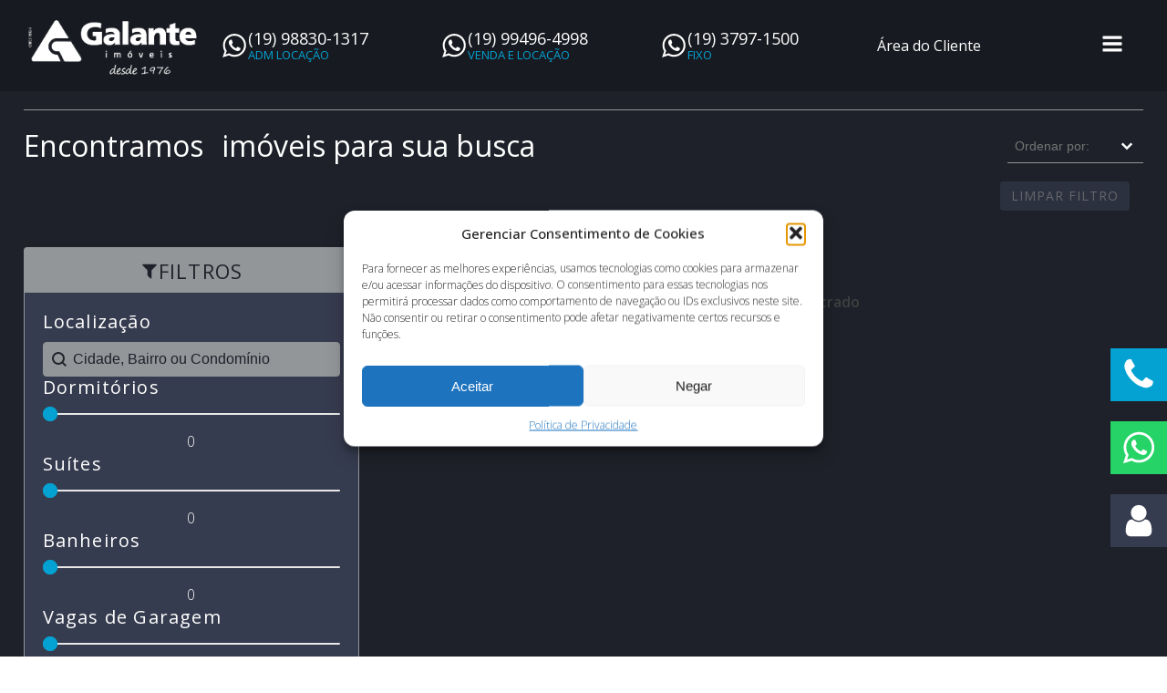

--- FILE ---
content_type: text/html; charset=UTF-8
request_url: https://galanteimoveis.com.br/cidade_bairro_condominio_rua/bairro/jardim-dulce-nova-veneza/
body_size: 58339
content:
<!DOCTYPE html><html lang="pt-BR" ><head><script data-no-optimize="1">var litespeed_docref=sessionStorage.getItem("litespeed_docref");litespeed_docref&&(Object.defineProperty(document,"referrer",{get:function(){return litespeed_docref}}),sessionStorage.removeItem("litespeed_docref"));</script> <meta charset="UTF-8"><meta name="viewport" content="width=device-width, initial-scale=1.0"><link rel="preload" as="style" href="https://fonts.googleapis.com/css?family=Open+Sans:100,200,300,400,500,600,700,800,900|Open+Sans:100,200,300,400,500,600,700,800,900" ><link rel="stylesheet" href="https://fonts.googleapis.com/css?family=Open+Sans:100,200,300,400,500,600,700,800,900|Open+Sans:100,200,300,400,500,600,700,800,900"><meta name='robots' content='index, follow, max-image-preview:large, max-snippet:-1, max-video-preview:-1' /><title>Imóveis em Jardim Dulce (Nova Veneza) - Galante Imóveis</title><meta name="description" content="Conheça os Imóveis Disponíveis em Jardim Dulce (Nova Veneza). Galante Imóveis, há 47 Anos em Campinas." /><link rel="canonical" href="https://galanteimoveis.com.br/cidade_bairro_condominio_rua/bairro/jardim-dulce-nova-veneza/" /><meta property="og:locale" content="pt_BR" /><meta property="og:type" content="article" /><meta property="og:title" content="Imóveis em Jardim Dulce (Nova Veneza) - Galante Imóveis" /><meta property="og:description" content="Conheça os Imóveis Disponíveis em Jardim Dulce (Nova Veneza). Galante Imóveis, há 47 Anos em Campinas." /><meta property="og:url" content="https://galanteimoveis.com.br/cidade_bairro_condominio_rua/bairro/jardim-dulce-nova-veneza/" /><meta property="og:site_name" content="Galante Imóveis" /><meta name="twitter:card" content="summary_large_image" /><meta name="twitter:site" content="@galanteimoveis1" /><link rel='dns-prefetch' href='//cdnjs.cloudflare.com' /><link rel='dns-prefetch' href='//challenges.cloudflare.com' /><link rel='dns-prefetch' href='//www.google.com' /><link rel="alternate" type="application/rss+xml" title="Feed para Galante Imóveis &raquo;" href="https://galanteimoveis.com.br/feed/" /><link rel="alternate" type="application/rss+xml" title="Feed de comentários para Galante Imóveis &raquo;" href="https://galanteimoveis.com.br/comments/feed/" /><link rel="alternate" type="application/rss+xml" title="Feed para Galante Imóveis &raquo; Jardim Dulce (Nova Veneza) Cidade Bairro Condominio e Rua" href="https://galanteimoveis.com.br/cidade_bairro_condominio_rua/bairro/jardim-dulce-nova-veneza/feed/" /><style id='wp-img-auto-sizes-contain-inline-css'>img:is([sizes=auto i],[sizes^="auto," i]){contain-intrinsic-size:3000px 1500px}
/*# sourceURL=wp-img-auto-sizes-contain-inline-css */</style><style id='wp-block-library-inline-css'>:root{--wp-block-synced-color:#7a00df;--wp-block-synced-color--rgb:122,0,223;--wp-bound-block-color:var(--wp-block-synced-color);--wp-editor-canvas-background:#ddd;--wp-admin-theme-color:#007cba;--wp-admin-theme-color--rgb:0,124,186;--wp-admin-theme-color-darker-10:#006ba1;--wp-admin-theme-color-darker-10--rgb:0,107,160.5;--wp-admin-theme-color-darker-20:#005a87;--wp-admin-theme-color-darker-20--rgb:0,90,135;--wp-admin-border-width-focus:2px}@media (min-resolution:192dpi){:root{--wp-admin-border-width-focus:1.5px}}.wp-element-button{cursor:pointer}:root .has-very-light-gray-background-color{background-color:#eee}:root .has-very-dark-gray-background-color{background-color:#313131}:root .has-very-light-gray-color{color:#eee}:root .has-very-dark-gray-color{color:#313131}:root .has-vivid-green-cyan-to-vivid-cyan-blue-gradient-background{background:linear-gradient(135deg,#00d084,#0693e3)}:root .has-purple-crush-gradient-background{background:linear-gradient(135deg,#34e2e4,#4721fb 50%,#ab1dfe)}:root .has-hazy-dawn-gradient-background{background:linear-gradient(135deg,#faaca8,#dad0ec)}:root .has-subdued-olive-gradient-background{background:linear-gradient(135deg,#fafae1,#67a671)}:root .has-atomic-cream-gradient-background{background:linear-gradient(135deg,#fdd79a,#004a59)}:root .has-nightshade-gradient-background{background:linear-gradient(135deg,#330968,#31cdcf)}:root .has-midnight-gradient-background{background:linear-gradient(135deg,#020381,#2874fc)}:root{--wp--preset--font-size--normal:16px;--wp--preset--font-size--huge:42px}.has-regular-font-size{font-size:1em}.has-larger-font-size{font-size:2.625em}.has-normal-font-size{font-size:var(--wp--preset--font-size--normal)}.has-huge-font-size{font-size:var(--wp--preset--font-size--huge)}.has-text-align-center{text-align:center}.has-text-align-left{text-align:left}.has-text-align-right{text-align:right}.has-fit-text{white-space:nowrap!important}#end-resizable-editor-section{display:none}.aligncenter{clear:both}.items-justified-left{justify-content:flex-start}.items-justified-center{justify-content:center}.items-justified-right{justify-content:flex-end}.items-justified-space-between{justify-content:space-between}.screen-reader-text{border:0;clip-path:inset(50%);height:1px;margin:-1px;overflow:hidden;padding:0;position:absolute;width:1px;word-wrap:normal!important}.screen-reader-text:focus{background-color:#ddd;clip-path:none;color:#444;display:block;font-size:1em;height:auto;left:5px;line-height:normal;padding:15px 23px 14px;text-decoration:none;top:5px;width:auto;z-index:100000}html :where(.has-border-color){border-style:solid}html :where([style*=border-top-color]){border-top-style:solid}html :where([style*=border-right-color]){border-right-style:solid}html :where([style*=border-bottom-color]){border-bottom-style:solid}html :where([style*=border-left-color]){border-left-style:solid}html :where([style*=border-width]){border-style:solid}html :where([style*=border-top-width]){border-top-style:solid}html :where([style*=border-right-width]){border-right-style:solid}html :where([style*=border-bottom-width]){border-bottom-style:solid}html :where([style*=border-left-width]){border-left-style:solid}html :where(img[class*=wp-image-]){height:auto;max-width:100%}:where(figure){margin:0 0 1em}html :where(.is-position-sticky){--wp-admin--admin-bar--position-offset:var(--wp-admin--admin-bar--height,0px)}@media screen and (max-width:600px){html :where(.is-position-sticky){--wp-admin--admin-bar--position-offset:0px}}
/*# sourceURL=/wp-includes/css/dist/block-library/common.min.css */</style><style id='classic-theme-styles-inline-css'>/*! This file is auto-generated */
.wp-block-button__link{color:#fff;background-color:#32373c;border-radius:9999px;box-shadow:none;text-decoration:none;padding:calc(.667em + 2px) calc(1.333em + 2px);font-size:1.125em}.wp-block-file__button{background:#32373c;color:#fff;text-decoration:none}
/*# sourceURL=/wp-includes/css/classic-themes.min.css */</style><style id='global-styles-inline-css'>:root{--wp--preset--aspect-ratio--square: 1;--wp--preset--aspect-ratio--4-3: 4/3;--wp--preset--aspect-ratio--3-4: 3/4;--wp--preset--aspect-ratio--3-2: 3/2;--wp--preset--aspect-ratio--2-3: 2/3;--wp--preset--aspect-ratio--16-9: 16/9;--wp--preset--aspect-ratio--9-16: 9/16;--wp--preset--color--black: #000000;--wp--preset--color--cyan-bluish-gray: #abb8c3;--wp--preset--color--white: #ffffff;--wp--preset--color--pale-pink: #f78da7;--wp--preset--color--vivid-red: #cf2e2e;--wp--preset--color--luminous-vivid-orange: #ff6900;--wp--preset--color--luminous-vivid-amber: #fcb900;--wp--preset--color--light-green-cyan: #7bdcb5;--wp--preset--color--vivid-green-cyan: #00d084;--wp--preset--color--pale-cyan-blue: #8ed1fc;--wp--preset--color--vivid-cyan-blue: #0693e3;--wp--preset--color--vivid-purple: #9b51e0;--wp--preset--color--base: #ffffff;--wp--preset--color--contrast: #000000;--wp--preset--color--primary: #9DFF20;--wp--preset--color--secondary: #345C00;--wp--preset--color--tertiary: #F6F6F6;--wp--preset--gradient--vivid-cyan-blue-to-vivid-purple: linear-gradient(135deg,rgb(6,147,227) 0%,rgb(155,81,224) 100%);--wp--preset--gradient--light-green-cyan-to-vivid-green-cyan: linear-gradient(135deg,rgb(122,220,180) 0%,rgb(0,208,130) 100%);--wp--preset--gradient--luminous-vivid-amber-to-luminous-vivid-orange: linear-gradient(135deg,rgb(252,185,0) 0%,rgb(255,105,0) 100%);--wp--preset--gradient--luminous-vivid-orange-to-vivid-red: linear-gradient(135deg,rgb(255,105,0) 0%,rgb(207,46,46) 100%);--wp--preset--gradient--very-light-gray-to-cyan-bluish-gray: linear-gradient(135deg,rgb(238,238,238) 0%,rgb(169,184,195) 100%);--wp--preset--gradient--cool-to-warm-spectrum: linear-gradient(135deg,rgb(74,234,220) 0%,rgb(151,120,209) 20%,rgb(207,42,186) 40%,rgb(238,44,130) 60%,rgb(251,105,98) 80%,rgb(254,248,76) 100%);--wp--preset--gradient--blush-light-purple: linear-gradient(135deg,rgb(255,206,236) 0%,rgb(152,150,240) 100%);--wp--preset--gradient--blush-bordeaux: linear-gradient(135deg,rgb(254,205,165) 0%,rgb(254,45,45) 50%,rgb(107,0,62) 100%);--wp--preset--gradient--luminous-dusk: linear-gradient(135deg,rgb(255,203,112) 0%,rgb(199,81,192) 50%,rgb(65,88,208) 100%);--wp--preset--gradient--pale-ocean: linear-gradient(135deg,rgb(255,245,203) 0%,rgb(182,227,212) 50%,rgb(51,167,181) 100%);--wp--preset--gradient--electric-grass: linear-gradient(135deg,rgb(202,248,128) 0%,rgb(113,206,126) 100%);--wp--preset--gradient--midnight: linear-gradient(135deg,rgb(2,3,129) 0%,rgb(40,116,252) 100%);--wp--preset--font-size--small: clamp(0.875rem, 0.875rem + ((1vw - 0.2rem) * 0.227), 1rem);--wp--preset--font-size--medium: clamp(1rem, 1rem + ((1vw - 0.2rem) * 0.227), 1.125rem);--wp--preset--font-size--large: clamp(1.75rem, 1.75rem + ((1vw - 0.2rem) * 0.227), 1.875rem);--wp--preset--font-size--x-large: 2.25rem;--wp--preset--font-size--xx-large: clamp(6.1rem, 6.1rem + ((1vw - 0.2rem) * 7.091), 10rem);--wp--preset--font-family--dm-sans: "DM Sans", sans-serif;--wp--preset--font-family--ibm-plex-mono: 'IBM Plex Mono', monospace;--wp--preset--font-family--inter: "Inter", sans-serif;--wp--preset--font-family--system-font: -apple-system,BlinkMacSystemFont,"Segoe UI",Roboto,Oxygen-Sans,Ubuntu,Cantarell,"Helvetica Neue",sans-serif;--wp--preset--font-family--source-serif-pro: "Source Serif Pro", serif;--wp--preset--spacing--20: 0.44rem;--wp--preset--spacing--30: clamp(1.5rem, 5vw, 2rem);--wp--preset--spacing--40: clamp(1.8rem, 1.8rem + ((1vw - 0.48rem) * 2.885), 3rem);--wp--preset--spacing--50: clamp(2.5rem, 8vw, 4.5rem);--wp--preset--spacing--60: clamp(3.75rem, 10vw, 7rem);--wp--preset--spacing--70: clamp(5rem, 5.25rem + ((1vw - 0.48rem) * 9.096), 8rem);--wp--preset--spacing--80: clamp(7rem, 14vw, 11rem);--wp--preset--shadow--natural: 6px 6px 9px rgba(0, 0, 0, 0.2);--wp--preset--shadow--deep: 12px 12px 50px rgba(0, 0, 0, 0.4);--wp--preset--shadow--sharp: 6px 6px 0px rgba(0, 0, 0, 0.2);--wp--preset--shadow--outlined: 6px 6px 0px -3px rgb(255, 255, 255), 6px 6px rgb(0, 0, 0);--wp--preset--shadow--crisp: 6px 6px 0px rgb(0, 0, 0);}:root :where(.is-layout-flow) > :first-child{margin-block-start: 0;}:root :where(.is-layout-flow) > :last-child{margin-block-end: 0;}:root :where(.is-layout-flow) > *{margin-block-start: 1.5rem;margin-block-end: 0;}:root :where(.is-layout-constrained) > :first-child{margin-block-start: 0;}:root :where(.is-layout-constrained) > :last-child{margin-block-end: 0;}:root :where(.is-layout-constrained) > *{margin-block-start: 1.5rem;margin-block-end: 0;}:root :where(.is-layout-flex){gap: 1.5rem;}:root :where(.is-layout-grid){gap: 1.5rem;}body .is-layout-flex{display: flex;}.is-layout-flex{flex-wrap: wrap;align-items: center;}.is-layout-flex > :is(*, div){margin: 0;}body .is-layout-grid{display: grid;}.is-layout-grid > :is(*, div){margin: 0;}.has-black-color{color: var(--wp--preset--color--black) !important;}.has-cyan-bluish-gray-color{color: var(--wp--preset--color--cyan-bluish-gray) !important;}.has-white-color{color: var(--wp--preset--color--white) !important;}.has-pale-pink-color{color: var(--wp--preset--color--pale-pink) !important;}.has-vivid-red-color{color: var(--wp--preset--color--vivid-red) !important;}.has-luminous-vivid-orange-color{color: var(--wp--preset--color--luminous-vivid-orange) !important;}.has-luminous-vivid-amber-color{color: var(--wp--preset--color--luminous-vivid-amber) !important;}.has-light-green-cyan-color{color: var(--wp--preset--color--light-green-cyan) !important;}.has-vivid-green-cyan-color{color: var(--wp--preset--color--vivid-green-cyan) !important;}.has-pale-cyan-blue-color{color: var(--wp--preset--color--pale-cyan-blue) !important;}.has-vivid-cyan-blue-color{color: var(--wp--preset--color--vivid-cyan-blue) !important;}.has-vivid-purple-color{color: var(--wp--preset--color--vivid-purple) !important;}.has-black-background-color{background-color: var(--wp--preset--color--black) !important;}.has-cyan-bluish-gray-background-color{background-color: var(--wp--preset--color--cyan-bluish-gray) !important;}.has-white-background-color{background-color: var(--wp--preset--color--white) !important;}.has-pale-pink-background-color{background-color: var(--wp--preset--color--pale-pink) !important;}.has-vivid-red-background-color{background-color: var(--wp--preset--color--vivid-red) !important;}.has-luminous-vivid-orange-background-color{background-color: var(--wp--preset--color--luminous-vivid-orange) !important;}.has-luminous-vivid-amber-background-color{background-color: var(--wp--preset--color--luminous-vivid-amber) !important;}.has-light-green-cyan-background-color{background-color: var(--wp--preset--color--light-green-cyan) !important;}.has-vivid-green-cyan-background-color{background-color: var(--wp--preset--color--vivid-green-cyan) !important;}.has-pale-cyan-blue-background-color{background-color: var(--wp--preset--color--pale-cyan-blue) !important;}.has-vivid-cyan-blue-background-color{background-color: var(--wp--preset--color--vivid-cyan-blue) !important;}.has-vivid-purple-background-color{background-color: var(--wp--preset--color--vivid-purple) !important;}.has-black-border-color{border-color: var(--wp--preset--color--black) !important;}.has-cyan-bluish-gray-border-color{border-color: var(--wp--preset--color--cyan-bluish-gray) !important;}.has-white-border-color{border-color: var(--wp--preset--color--white) !important;}.has-pale-pink-border-color{border-color: var(--wp--preset--color--pale-pink) !important;}.has-vivid-red-border-color{border-color: var(--wp--preset--color--vivid-red) !important;}.has-luminous-vivid-orange-border-color{border-color: var(--wp--preset--color--luminous-vivid-orange) !important;}.has-luminous-vivid-amber-border-color{border-color: var(--wp--preset--color--luminous-vivid-amber) !important;}.has-light-green-cyan-border-color{border-color: var(--wp--preset--color--light-green-cyan) !important;}.has-vivid-green-cyan-border-color{border-color: var(--wp--preset--color--vivid-green-cyan) !important;}.has-pale-cyan-blue-border-color{border-color: var(--wp--preset--color--pale-cyan-blue) !important;}.has-vivid-cyan-blue-border-color{border-color: var(--wp--preset--color--vivid-cyan-blue) !important;}.has-vivid-purple-border-color{border-color: var(--wp--preset--color--vivid-purple) !important;}.has-vivid-cyan-blue-to-vivid-purple-gradient-background{background: var(--wp--preset--gradient--vivid-cyan-blue-to-vivid-purple) !important;}.has-light-green-cyan-to-vivid-green-cyan-gradient-background{background: var(--wp--preset--gradient--light-green-cyan-to-vivid-green-cyan) !important;}.has-luminous-vivid-amber-to-luminous-vivid-orange-gradient-background{background: var(--wp--preset--gradient--luminous-vivid-amber-to-luminous-vivid-orange) !important;}.has-luminous-vivid-orange-to-vivid-red-gradient-background{background: var(--wp--preset--gradient--luminous-vivid-orange-to-vivid-red) !important;}.has-very-light-gray-to-cyan-bluish-gray-gradient-background{background: var(--wp--preset--gradient--very-light-gray-to-cyan-bluish-gray) !important;}.has-cool-to-warm-spectrum-gradient-background{background: var(--wp--preset--gradient--cool-to-warm-spectrum) !important;}.has-blush-light-purple-gradient-background{background: var(--wp--preset--gradient--blush-light-purple) !important;}.has-blush-bordeaux-gradient-background{background: var(--wp--preset--gradient--blush-bordeaux) !important;}.has-luminous-dusk-gradient-background{background: var(--wp--preset--gradient--luminous-dusk) !important;}.has-pale-ocean-gradient-background{background: var(--wp--preset--gradient--pale-ocean) !important;}.has-electric-grass-gradient-background{background: var(--wp--preset--gradient--electric-grass) !important;}.has-midnight-gradient-background{background: var(--wp--preset--gradient--midnight) !important;}.has-small-font-size{font-size: var(--wp--preset--font-size--small) !important;}.has-medium-font-size{font-size: var(--wp--preset--font-size--medium) !important;}.has-large-font-size{font-size: var(--wp--preset--font-size--large) !important;}.has-x-large-font-size{font-size: var(--wp--preset--font-size--x-large) !important;}
/*# sourceURL=global-styles-inline-css */</style><link data-optimized="1" rel='stylesheet' id='contact-form-7-css' href='https://galanteimoveis.com.br/wp-content/litespeed/css/505ed297c31aeeceb47f92560c66817e.css?ver=6817e' media='all' /><link rel='stylesheet' id='oxygen-css' href='https://galanteimoveis.com.br/wp-content/plugins/oxygen/component-framework/oxygen.css' media='all' /><style id='wpgb-head-inline-css'>.wp-grid-builder:not(.wpgb-template),.wpgb-facet{opacity:0.01}.wpgb-facet fieldset{margin:0;padding:0;border:none;outline:none;box-shadow:none}.wpgb-facet fieldset:last-child{margin-bottom:40px;}.wpgb-facet fieldset legend.wpgb-sr-only{height:1px;width:1px}
/*# sourceURL=wpgb-head-inline-css */</style><link data-optimized="1" rel='stylesheet' id='cmplz-general-css' href='https://galanteimoveis.com.br/wp-content/litespeed/css/3bc0fc7dbc1a57f99c7abd6e0ee2f60e.css?ver=2f60e' media='all' /><link rel='stylesheet' id='oxy-fotorama-theme-css' href='https://cdnjs.cloudflare.com/ajax/libs/fotorama/4.6.4/fotorama.css?ver=1550361347' media='all' /><link data-optimized="1" rel='stylesheet' id='oxy-owl-carousel-css' href='https://galanteimoveis.com.br/wp-content/litespeed/css/e19d6633f2ee2efe274ed36cd83c8806.css?ver=c8806' media='all' /><link data-optimized="1" rel='stylesheet' id='oxy-owl-carousel-theme-css' href='https://galanteimoveis.com.br/wp-content/litespeed/css/c6c9112d8f28ac93d8e7be8c66a7c57b.css?ver=7c57b' media='all' /> <script src="https://galanteimoveis.com.br/wp-includes/js/jquery/jquery.min.js" id="jquery-core-js"></script> <link rel="https://api.w.org/" href="https://galanteimoveis.com.br/wp-json/" /><link rel="alternate" title="JSON" type="application/json" href="https://galanteimoveis.com.br/wp-json/wp/v2/cidade_bairro_condominio_rua/40860" /><link rel="EditURI" type="application/rsd+xml" title="RSD" href="https://galanteimoveis.com.br/xmlrpc.php?rsd" /><meta name="generator" content="WordPress 6.9" />
<noscript><style>.wp-grid-builder .wpgb-card.wpgb-card-hidden .wpgb-card-wrapper{opacity:1!important;visibility:visible!important;transform:none!important}.wpgb-facet {opacity:1!important;pointer-events:auto!important}.wpgb-facet *:not(.wpgb-pagination-facet){display:none}</style></noscript><style>.wpcf7-response-output {
            color: #ffffff !important;
        }</style><meta property="og:image" content="https://galanteimoveis.com.br/wp-content/uploads/2023/07/favicon.png"><meta name="twitter:image" content="https://galanteimoveis.com.br/wp-content/uploads/2023/07/favicon.png"><link rel="stylesheet" href="https://cdn.jsdelivr.net/npm/@fancyapps/ui/dist/fancybox.css" /><link rel="stylesheet" href="https://cdn.jsdelivr.net/npm/@fancyapps/ui/dist/fancybox.css" /><style>.cmplz-hidden {
					display: none !important;
				}</style> <script src="[data-uri]" defer></script>  <script>(function(w,d,s,l,i){w[l]=w[l]||[];w[l].push({'gtm.start':
new Date().getTime(),event:'gtm.js'});var f=d.getElementsByTagName(s)[0],
j=d.createElement(s),dl=l!='dataLayer'?'&l='+l:'';j.async=true;j.src=
'https://www.googletagmanager.com/gtm.js?id='+i+dl;f.parentNode.insertBefore(j,f);
})(window,document,'script','dataLayer','GTM-M79B2J');</script>  <script src="https://www.googletagmanager.com/gtag/js?id=G-0B76TMT0KZ" defer data-deferred="1"></script> <script src="[data-uri]" defer></script> <style class='wp-fonts-local'>@font-face{font-family:"DM Sans";font-style:normal;font-weight:400;font-display:fallback;src:url('https://galanteimoveis.com.br/wp-content/themes/oxygen-is-not-a-theme/assets/fonts/dm-sans/DMSans-Regular.woff2') format('woff2');font-stretch:normal;}
@font-face{font-family:"DM Sans";font-style:italic;font-weight:400;font-display:fallback;src:url('https://galanteimoveis.com.br/wp-content/themes/oxygen-is-not-a-theme/assets/fonts/dm-sans/DMSans-Regular-Italic.woff2') format('woff2');font-stretch:normal;}
@font-face{font-family:"DM Sans";font-style:normal;font-weight:700;font-display:fallback;src:url('https://galanteimoveis.com.br/wp-content/themes/oxygen-is-not-a-theme/assets/fonts/dm-sans/DMSans-Bold.woff2') format('woff2');font-stretch:normal;}
@font-face{font-family:"DM Sans";font-style:italic;font-weight:700;font-display:fallback;src:url('https://galanteimoveis.com.br/wp-content/themes/oxygen-is-not-a-theme/assets/fonts/dm-sans/DMSans-Bold-Italic.woff2') format('woff2');font-stretch:normal;}
@font-face{font-family:"IBM Plex Mono";font-style:normal;font-weight:300;font-display:block;src:url('https://galanteimoveis.com.br/wp-content/themes/oxygen-is-not-a-theme/assets/fonts/ibm-plex-mono/IBMPlexMono-Light.woff2') format('woff2');font-stretch:normal;}
@font-face{font-family:"IBM Plex Mono";font-style:normal;font-weight:400;font-display:block;src:url('https://galanteimoveis.com.br/wp-content/themes/oxygen-is-not-a-theme/assets/fonts/ibm-plex-mono/IBMPlexMono-Regular.woff2') format('woff2');font-stretch:normal;}
@font-face{font-family:"IBM Plex Mono";font-style:italic;font-weight:400;font-display:block;src:url('https://galanteimoveis.com.br/wp-content/themes/oxygen-is-not-a-theme/assets/fonts/ibm-plex-mono/IBMPlexMono-Italic.woff2') format('woff2');font-stretch:normal;}
@font-face{font-family:"IBM Plex Mono";font-style:normal;font-weight:700;font-display:block;src:url('https://galanteimoveis.com.br/wp-content/themes/oxygen-is-not-a-theme/assets/fonts/ibm-plex-mono/IBMPlexMono-Bold.woff2') format('woff2');font-stretch:normal;}
@font-face{font-family:Inter;font-style:normal;font-weight:200 900;font-display:fallback;src:url('https://galanteimoveis.com.br/wp-content/themes/oxygen-is-not-a-theme/assets/fonts/inter/Inter-VariableFont_slnt,wght.ttf') format('truetype');font-stretch:normal;}
@font-face{font-family:"Source Serif Pro";font-style:normal;font-weight:200 900;font-display:fallback;src:url('https://galanteimoveis.com.br/wp-content/themes/oxygen-is-not-a-theme/assets/fonts/source-serif-pro/SourceSerif4Variable-Roman.ttf.woff2') format('woff2');font-stretch:normal;}
@font-face{font-family:"Source Serif Pro";font-style:italic;font-weight:200 900;font-display:fallback;src:url('https://galanteimoveis.com.br/wp-content/themes/oxygen-is-not-a-theme/assets/fonts/source-serif-pro/SourceSerif4Variable-Italic.ttf.woff2') format('woff2');font-stretch:normal;}</style><link rel="icon" href="https://galanteimoveis.com.br/wp-content/uploads/2023/07/favicon.png" sizes="32x32" /><link rel="icon" href="https://galanteimoveis.com.br/wp-content/uploads/2023/07/favicon.png" sizes="192x192" /><link rel="apple-touch-icon" href="https://galanteimoveis.com.br/wp-content/uploads/2023/07/favicon.png" /><meta name="msapplication-TileImage" content="https://galanteimoveis.com.br/wp-content/uploads/2023/07/favicon.png" /><link data-optimized="1" rel='stylesheet' id='oxygen-cache-25618-css' href='https://galanteimoveis.com.br/wp-content/litespeed/css/cb413e2753c7314a35be195366909213.css?ver=09213' media='all' /><link data-optimized="1" rel='stylesheet' id='oxygen-cache-270-css' href='https://galanteimoveis.com.br/wp-content/litespeed/css/fa2684844b7e772ec02a780d4dc34206.css?ver=34206' media='all' /><link data-optimized="1" rel='stylesheet' id='oxygen-cache-11223-css' href='https://galanteimoveis.com.br/wp-content/litespeed/css/e9899bff00183947b5e8eb04d6d78dff.css?ver=78dff' media='all' /><link data-optimized="1" rel='stylesheet' id='oxygen-universal-styles-css' href='https://galanteimoveis.com.br/wp-content/litespeed/css/e503668e9c5c2993f997a35d1be3b970.css?ver=3b970' media='all' /></head><body class="archive tax-cidade_bairro_condominio_rua term-jardim-dulce-nova-veneza term-40860 wp-embed-responsive wp-theme-oxygen-is-not-a-theme  oxygen-body" ><header id="_header-586-270" class="oxy-header-wrapper oxy-sticky-header oxy-overlay-header oxy-header" ><div id="_header_row-606-270" class="oxygen-hide-in-sticky oxy-header-row" ><div class="oxy-header-container"><div id="_header_left-607-270" class="oxy-header-left" ></div><div id="_header_center-617-270" class="oxy-header-center" ><a id="link-159-270" class="ct-link" href="/"   ><div class="wpgb-content" hidden></div><img   id="image-158-270" alt=""  src="https://galanteimoveis.com.br/wp-content/uploads/2023/07/logo_b.svg"  class="ct-image" srcset="" sizes="(max-width: 1px) 100vw, 1px" /></a><div id="div_block-1035-270" class="ct-div-block" ><div class="wpgb-content" hidden></div><div class="wpgb-content" hidden></div><div class="wpgb-content" hidden></div><a id="div_block-1046-270" class="ct-link" href="https://wa.me/5519988301317" target="_blank"  ><div id="div_block-1048-270" class="ct-div-block" ><div id="fancy_icon-1049-270" class="ct-fancy-icon" ><svg id="svg-fancy_icon-1049-270"><use xlink:href="#FontAwesomeicon-whatsapp"></use></svg></div><h1 id="headline-1050-270" class="ct-headline">(19) 98830-1317</h1></div></a><a id="link-1052-270" class="ct-link" href="https://wa.me/5519994964998" target="_blank"  ><div id="div_block-1053-270" class="ct-div-block" ><div id="fancy_icon-1054-270" class="ct-fancy-icon" ><svg id="svg-fancy_icon-1054-270"><use xlink:href="#FontAwesomeicon-whatsapp"></use></svg></div><h1 id="headline-1055-270" class="ct-headline"> (19) 99496-4998</h1></div></a><a id="link-1056-270" class="ct-link" href="https://wa.me/551937971500" target="_blank"  ><div id="div_block-1057-270" class="ct-div-block" ><div id="fancy_icon-1058-270" class="ct-fancy-icon" ><svg id="svg-fancy_icon-1058-270"><use xlink:href="#FontAwesomeicon-whatsapp"></use></svg></div><h1 id="headline-1059-270" class="ct-headline"> (19) 3797-1500</h1></div></a><a id="link_button-1037-270" class="ct-link-button" href="http://galanteimoveis.com.br/area-do-cliente/"   >Área do Cliente</a></div><div id="div_block-619-270" class="ct-div-block" ><a id="link-620-270" class="ct-link" href="http://" target="_self"  ><nav id="-site-navigation-621-270" class="oxy-site-navigation "  x-data="oxyA11yMenuData" aria-label="Main">
<style>#-site-navigation-621-270.oxy-site-navigation .oxy-site-navigation__mobile-open-button {
                display: initial;
            }

            #-site-navigation-621-270.oxy-site-navigation .oxy-site-navigation__mobile-close-wrapper {
                display: initial;
            }
            /* End Mobile Styles - Buttons */

            /* Mobile Styles -- Off-Canvas */
            #-site-navigation-621-270 .oxy-site-navigation__skip-link {
                display: none;
            }

            #-site-navigation-621-270.oxy-site-navigation > ul:not(.open) {
            display: none;
            }

            #-site-navigation-621-270.oxy-site-navigation > ul {
                position: fixed;
                top: 0;
                flex-direction: column;
                height: 100vh;
                width: 300px;
                /* SETTING */
                padding: 64px 0px;
                /* SETTING */
                overflow: auto;
                background-color: var(--oxynav-neutral-color);
                box-shadow:
                    0px 12.5px 10px rgba(0, 0, 0, 0.035),
                    0px 100px 80px rgba(0, 0, 0, 0.07);
                margin-block-end: 0px;
                margin-block-start: 0px;
                z-index: 9999;
            }

            #-site-navigation-621-270.oxy-site-navigation ul > li {
                width: 100%;
                flex-wrap: wrap;
            }

            #-site-navigation-621-270.oxy-site-navigation ul > li > ul > li,
            #-site-navigation-621-270.oxy-site-navigation ul > li > ul > li > ul > li {
                width: 100%;
                flex-wrap: nowrap;
            }

            #-site-navigation-621-270.oxy-site-navigation ul > li > ul > li > a,
            #-site-navigation-621-270.oxy-site-navigation ul > li > ul > li > ul > li > a {
                white-space: normal;
            }

            /* Sub & sub-submenu layout fixes */
            #-site-navigation-621-270.oxy-site-navigation > ul > li > ul > li {
                flex-wrap: wrap;
            }

            #-site-navigation-621-270.oxy-site-navigation > ul > li > ul > li > a {
                max-width: 89%;
            }

            #-site-navigation-621-270.oxy-site-navigation > ul > li > ul > li > img + a {
                width: 60%;
            }
            
            /* Don't use border radius for mobile menu */
            #-site-navigation-621-270.oxy-site-navigation > ul > li,
            #-site-navigation-621-270.oxy-site-navigation > ul > li > ul > li:first-of-type,
            #-site-navigation-621-270.oxy-site-navigation > ul > li > ul > li:last-of-type,
            #-site-navigation-621-270.oxy-site-navigation > ul > li > ul > li > ul > li:first-of-type,
            #-site-navigation-621-270.oxy-site-navigation > ul > li > ul > li > ul > li:last-of-type {
                border-radius: 0px;
            }

            #-site-navigation-621-270.oxy-site-navigation li > ul {
                position: static;
            }
                        /* End Mobile Styles -- Off-Canvas */</style><noscript><div class="oxy-site-navigation__noscript">
JavaScript is disabled in your browser. Please enable JavaScript for a better experience.</div><div class="menu-hamburguer-container"><ul id="menu-hamburguer" class="menu"><li id="menu-item-11244" class="menu-item menu-item-type-post_type menu-item-object-page menu-item-11244"><a href="https://galanteimoveis.com.br/area-do-cliente/">Área do Cliente</a></li><li id="menu-item-3899" class="menu-item menu-item-type-custom menu-item-object-custom menu-item-3899"><a href="/quem-somos/">Quem Somos</a></li><li id="menu-item-3907" class="menu-item menu-item-type-custom menu-item-object-custom menu-item-3907"><a href="/trabalhe-conosco/">Trabalhe Conosco</a></li><li id="menu-item-3913" class="menu-item menu-item-type-custom menu-item-object-custom menu-item-3913"><a href="/encomende-seu-imovel/">Diga-nos o que Procura</a></li><li id="menu-item-3917" class="menu-item menu-item-type-custom menu-item-object-custom menu-item-3917"><a href="/anuncie-seu-imovel/">Cadastre seu Imóvel</a></li><li id="menu-item-3922" class="menu-item menu-item-type-custom menu-item-object-custom menu-item-3922"><a href="/imoveis/venda/">Imóveis à Venda</a></li><li id="menu-item-3933" class="menu-item menu-item-type-custom menu-item-object-custom menu-item-3933"><a href="/imoveis/alugar/">Imóveis para Alugar</a></li><li id="menu-item-3987" class="menu-item menu-item-type-custom menu-item-object-custom menu-item-3987"><a href="/condominio/">Galeria de Condomínios</a></li><li id="menu-item-3940" class="menu-item menu-item-type-custom menu-item-object-custom menu-item-3940"><a href="/area-do-cliente/#cadastros">Cadastros e Propostas</a></li><li id="menu-item-25910" class="menu-item menu-item-type-post_type menu-item-object-page menu-item-25910"><a href="https://galanteimoveis.com.br/fale-conosco/">Fale Conosco</a></li></ul></div>        </noscript><button
class="oxy-site-navigation__mobile-open-button"
@click.prevent="rootOpen = !rootOpen; $nextTick( () => $event.target.closest('button').nextElementSibling.querySelector('.oxy-site-navigation__mobile-close-wrapper > button').focus() )"
aria-label="Open navigation menu"
:aria-expanded="rootOpen"
x-ref="openButton">
<svg class='icon' viewBox="0 0 25 28">
<use xlink:href="#FontAwesomeicon-bars"></use>
</svg>
</button><ul
:class="rootOpen ? 'open' : null"
@click.outside="!$event.target?.closest('.oxy-site-navigation') ? rootOpen = false : null"
@focusout="( ( $event.relatedTarget != null ) && !$event.relatedTarget?.closest('.oxy-site-navigation') ) ? rootOpen = false : null"
@closemobile="rootOpen = false; $nextTick( () => $refs.openButton.focus() )"
x-init="menu = [{'ID':11244,'post_author':'1','post_date':'2023-09-04 15:27:20','post_date_gmt':'2023-05-29 16:53:47','post_content':' ','post_title':'','post_excerpt':'','post_status':'publish','comment_status':'closed','ping_status':'closed','post_password':'','post_name':'11244','to_ping':'','pinged':'','post_modified':'2023-09-04 15:27:20','post_modified_gmt':'2023-09-04 18:27:20','post_content_filtered':'','post_parent':0,'guid':'https:\/\/deluccaoxy.sitesdomercado.tmp.br\/?p=11244','menu_order':1,'post_type':'nav_menu_item','post_mime_type':'','comment_count':'0','filter':'raw','db_id':11244,'menu_item_parent':'0','object_id':'11211','object':'page','type':'post_type','type_label':'P\u00e1gina','url':'https:\/\/galanteimoveis.com.br\/area-do-cliente\/','title':'\u00c1rea do Cliente','target':'','attr_title':'','description':'','classes':['','menu-item','menu-item-type-post_type','menu-item-object-page'],'xfn':'','current':false,'current_item_ancestor':false,'current_item_parent':false,'menu_image':''},{'ID':3899,'post_author':'1','post_date':'2023-09-04 15:27:20','post_date_gmt':'2023-05-18 16:35:17','post_content':'','post_title':'Quem Somos','post_excerpt':'','post_status':'publish','comment_status':'closed','ping_status':'closed','post_password':'','post_name':'quem-somos','to_ping':'','pinged':'','post_modified':'2023-09-04 15:27:20','post_modified_gmt':'2023-09-04 18:27:20','post_content_filtered':'','post_parent':0,'guid':'https:\/\/deluccaoxy.sitesdomercado.tmp.br\/?p=3899','menu_order':2,'post_type':'nav_menu_item','post_mime_type':'','comment_count':'0','filter':'raw','db_id':3899,'menu_item_parent':'0','object_id':'3899','object':'custom','type':'custom','type_label':'Link personalizado','title':'Quem Somos','url':'\/quem-somos\/','target':'','attr_title':'','description':'','classes':['','menu-item','menu-item-type-custom','menu-item-object-custom'],'xfn':'','current':false,'current_item_ancestor':false,'current_item_parent':false,'menu_image':''},{'ID':3907,'post_author':'1','post_date':'2023-09-04 15:27:20','post_date_gmt':'2023-05-18 16:35:17','post_content':'','post_title':'Trabalhe Conosco','post_excerpt':'','post_status':'publish','comment_status':'closed','ping_status':'closed','post_password':'','post_name':'trabalhe-conosco','to_ping':'','pinged':'','post_modified':'2023-09-04 15:27:20','post_modified_gmt':'2023-09-04 18:27:20','post_content_filtered':'','post_parent':0,'guid':'https:\/\/deluccaoxy.sitesdomercado.tmp.br\/?p=3907','menu_order':3,'post_type':'nav_menu_item','post_mime_type':'','comment_count':'0','filter':'raw','db_id':3907,'menu_item_parent':'0','object_id':'3907','object':'custom','type':'custom','type_label':'Link personalizado','title':'Trabalhe Conosco','url':'\/trabalhe-conosco\/','target':'','attr_title':'','description':'','classes':['','menu-item','menu-item-type-custom','menu-item-object-custom'],'xfn':'','current':false,'current_item_ancestor':false,'current_item_parent':false,'menu_image':''},{'ID':3913,'post_author':'1','post_date':'2023-09-04 15:27:20','post_date_gmt':'2023-05-18 16:35:17','post_content':'','post_title':'Diga-nos o que Procura','post_excerpt':'','post_status':'publish','comment_status':'closed','ping_status':'closed','post_password':'','post_name':'diga-nos-o-que-procura','to_ping':'','pinged':'','post_modified':'2023-09-04 15:27:20','post_modified_gmt':'2023-09-04 18:27:20','post_content_filtered':'','post_parent':0,'guid':'https:\/\/deluccaoxy.sitesdomercado.tmp.br\/?p=3913','menu_order':4,'post_type':'nav_menu_item','post_mime_type':'','comment_count':'0','filter':'raw','db_id':3913,'menu_item_parent':'0','object_id':'3913','object':'custom','type':'custom','type_label':'Link personalizado','title':'Diga-nos o que Procura','url':'\/encomende-seu-imovel\/','target':'','attr_title':'','description':'','classes':['','menu-item','menu-item-type-custom','menu-item-object-custom'],'xfn':'','current':false,'current_item_ancestor':false,'current_item_parent':false,'menu_image':''},{'ID':3917,'post_author':'1','post_date':'2023-09-04 15:27:20','post_date_gmt':'2023-05-18 16:35:17','post_content':'','post_title':'Cadastre seu Im\u00f3vel','post_excerpt':'','post_status':'publish','comment_status':'closed','ping_status':'closed','post_password':'','post_name':'cadastre-seu-imovel','to_ping':'','pinged':'','post_modified':'2023-09-04 15:27:20','post_modified_gmt':'2023-09-04 18:27:20','post_content_filtered':'','post_parent':0,'guid':'https:\/\/deluccaoxy.sitesdomercado.tmp.br\/?p=3917','menu_order':5,'post_type':'nav_menu_item','post_mime_type':'','comment_count':'0','filter':'raw','db_id':3917,'menu_item_parent':'0','object_id':'3917','object':'custom','type':'custom','type_label':'Link personalizado','title':'Cadastre seu Im\u00f3vel','url':'\/anuncie-seu-imovel\/','target':'','attr_title':'','description':'','classes':['','menu-item','menu-item-type-custom','menu-item-object-custom'],'xfn':'','current':false,'current_item_ancestor':false,'current_item_parent':false,'menu_image':''},{'ID':3922,'post_author':'1','post_date':'2023-09-04 15:27:20','post_date_gmt':'2023-05-18 16:35:17','post_content':'','post_title':'Im\u00f3veis \u00e0 Venda','post_excerpt':'','post_status':'publish','comment_status':'closed','ping_status':'closed','post_password':'','post_name':'imoveis-a-venda','to_ping':'','pinged':'','post_modified':'2023-09-04 15:27:20','post_modified_gmt':'2023-09-04 18:27:20','post_content_filtered':'','post_parent':0,'guid':'https:\/\/deluccaoxy.sitesdomercado.tmp.br\/?p=3922','menu_order':6,'post_type':'nav_menu_item','post_mime_type':'','comment_count':'0','filter':'raw','db_id':3922,'menu_item_parent':'0','object_id':'3922','object':'custom','type':'custom','type_label':'Link personalizado','title':'Im\u00f3veis \u00e0 Venda','url':'\/imoveis\/venda\/','target':'','attr_title':'','description':'','classes':['','menu-item','menu-item-type-custom','menu-item-object-custom'],'xfn':'','current':false,'current_item_ancestor':false,'current_item_parent':false,'menu_image':''},{'ID':3933,'post_author':'1','post_date':'2023-09-04 15:27:20','post_date_gmt':'2023-05-18 16:35:18','post_content':'','post_title':'Im\u00f3veis para Alugar','post_excerpt':'','post_status':'publish','comment_status':'closed','ping_status':'closed','post_password':'','post_name':'imoveis-para-alugar','to_ping':'','pinged':'','post_modified':'2023-09-04 15:27:20','post_modified_gmt':'2023-09-04 18:27:20','post_content_filtered':'','post_parent':0,'guid':'https:\/\/deluccaoxy.sitesdomercado.tmp.br\/?p=3933','menu_order':7,'post_type':'nav_menu_item','post_mime_type':'','comment_count':'0','filter':'raw','db_id':3933,'menu_item_parent':'0','object_id':'3933','object':'custom','type':'custom','type_label':'Link personalizado','title':'Im\u00f3veis para Alugar','url':'\/imoveis\/alugar\/','target':'','attr_title':'','description':'','classes':['','menu-item','menu-item-type-custom','menu-item-object-custom'],'xfn':'','current':false,'current_item_ancestor':false,'current_item_parent':false,'menu_image':''},{'ID':3987,'post_author':'1','post_date':'2023-09-04 15:27:20','post_date_gmt':'2023-05-18 16:35:18','post_content':'','post_title':'Galeria de Condom\u00ednios','post_excerpt':'','post_status':'publish','comment_status':'closed','ping_status':'closed','post_password':'','post_name':'galeria-de-condominios','to_ping':'','pinged':'','post_modified':'2023-09-04 15:27:20','post_modified_gmt':'2023-09-04 18:27:20','post_content_filtered':'','post_parent':0,'guid':'https:\/\/deluccaoxy.sitesdomercado.tmp.br\/?p=3987','menu_order':8,'post_type':'nav_menu_item','post_mime_type':'','comment_count':'0','filter':'raw','db_id':3987,'menu_item_parent':'0','object_id':'3987','object':'custom','type':'custom','type_label':'Link personalizado','title':'Galeria de Condom\u00ednios','url':'\/condominio\/','target':'','attr_title':'','description':'','classes':['','menu-item','menu-item-type-custom','menu-item-object-custom'],'xfn':'','current':false,'current_item_ancestor':false,'current_item_parent':false,'menu_image':''},{'ID':3940,'post_author':'1','post_date':'2023-09-04 15:27:20','post_date_gmt':'2023-05-18 16:35:18','post_content':'','post_title':'Cadastros e Propostas','post_excerpt':'','post_status':'publish','comment_status':'closed','ping_status':'closed','post_password':'','post_name':'lancamentos-imobiliarios','to_ping':'','pinged':'','post_modified':'2023-09-04 15:27:20','post_modified_gmt':'2023-09-04 18:27:20','post_content_filtered':'','post_parent':0,'guid':'https:\/\/deluccaoxy.sitesdomercado.tmp.br\/?p=3940','menu_order':9,'post_type':'nav_menu_item','post_mime_type':'','comment_count':'0','filter':'raw','db_id':3940,'menu_item_parent':'0','object_id':'3940','object':'custom','type':'custom','type_label':'Link personalizado','title':'Cadastros e Propostas','url':'\/area-do-cliente\/#cadastros','target':'','attr_title':'','description':'','classes':['','menu-item','menu-item-type-custom','menu-item-object-custom'],'xfn':'','current':false,'current_item_ancestor':false,'current_item_parent':false,'menu_image':''},{'ID':25910,'post_author':'1','post_date':'2023-09-04 15:27:21','post_date_gmt':'2023-09-04 18:27:21','post_content':' ','post_title':'','post_excerpt':'','post_status':'publish','comment_status':'closed','ping_status':'closed','post_password':'','post_name':'25910','to_ping':'','pinged':'','post_modified':'2023-09-04 15:27:21','post_modified_gmt':'2023-09-04 18:27:21','post_content_filtered':'','post_parent':0,'guid':'https:\/\/galante.sitesdomercado.tmp.br\/?p=25910','menu_order':10,'post_type':'nav_menu_item','post_mime_type':'','comment_count':'0','filter':'raw','db_id':25910,'menu_item_parent':'0','object_id':'11161','object':'page','type':'post_type','type_label':'P\u00e1gina','url':'https:\/\/galanteimoveis.com.br\/fale-conosco\/','title':'Fale Conosco','target':'','attr_title':'','description':'','classes':['','menu-item','menu-item-type-post_type','menu-item-object-page'],'xfn':'','current':false,'current_item_ancestor':false,'current_item_parent':false,'menu_image':''}];"
x-data="{
useCtaStyles: 'false',
howManyCtas: '1'
}"><li class="oxy-site-navigation__mobile-close-wrapper">
<button
aria-label="Close navigation menu"
class="oxy-site-navigation__mobile-close-button"
@click.prevent="rootOpen = false; $refs.openButton.focus()"
@keydown.escape="$dispatch('closemobile')"
x-ref="closeButton">
<svg class='icon' viewBox="0 0 25 28">
<use xlink:href="#FontAwesomeicon-close"></use>
</svg>
</button></li>
<template x-for="(item, index) in getRootMenuItems"><li x-init="if (typeof(item)=='undefined') item={}"
x-data="{
open: false,
cta: ( index + 1 ) > ( getRootMenuItems().length - howManyCtas ) && useCtaStyles,
close( focusAfter ) {
this.open = false;focusAfter && focusAfter.focus();
}
}"
@keydown.escape.prevent.stop="if( !open ) { $dispatch( 'closemobile' ) }; close($refs.parent);"
@focusin.window="!$refs.submenu?.contains($event.target) && close()"
@mouseover="!rootOpen ? open = true : null"
@mouseleave="!rootOpen ? open = false : null"
:data-cta="cta"
:class="typeof(item)!='undefined' && item.classes ? Object.values(item.classes) : ''">
<template x-if="item.menu_image">
<img :src="item.menu_image" alt="" />
</template>
<a
x-html="isLanguageSwitcher( item.type_label ) ? item.title : sanitizeItemTitle( item.title )"
:data-description="item.description ? item.description : null"
:data-image="item.menu_image ? item.menu_image : null"
:target="item.target ? item.target : '_self'"
:href="item.url" :aria-current='isCurrentPage(item.url)'
:data-parent-of-current='item.current_item_parent'
@click="rootOpen ? rootOpen = false : null"></a>
<template x-if="getChildren(item.ID).length != 0">
<button
@touchstart.prevent="open = !open"
@mousedown.prevent="open = !open"
@keydown.enter="open = !open"
@keydown.space="open = !open"
:aria-label='item.title + " sub-menu"'
:aria-expanded="open"
x-ref="parent">
<svg class='icon' viewBox="0 0 25 28">
<use xlink:href="#FontAwesomeicon-caret-right"></use>
</svg>
</button>
</template>
<template x-if="getChildren(item.ID).length != 0"><ul
:class="open ? 'open' : null"
x-ref="submenu"
x-intersect="calculatePosition($el)">
<template x-for="item in getChildren(item.ID)"><li x-data="{
open: false,
close( focusAfter ) {
this.open = false;focusAfter && focusAfter.focus();
}
}"
@focusin.window="!$refs.submenu?.contains($event.target) && close()"
@mouseover="!rootOpen ? open = true : null"
@mouseleave="!rootOpen ? open = false : null"
:class="item.classes ? Object.values(item.classes) : ''">
<template x-if="item.menu_image">
<img :src="item.menu_image" alt="" />
</template>
<a
x-html="item.title"
:data-description="item.description ? item.description : null"
:data-image="item.menu_image ? item.menu_image : null"
:target="item.target ? item.target : '_self'"
:href="item.url" :aria-current='isCurrentPage(item.url)'
@click="rootOpen ? rootOpen = false : null"
@mouseover="!rootOpen ? open = true : null"></a>
<template x-if="getChildren(item.ID).length != 0">
<button @touchstart.prevent="open = !open" @mousedown.prevent="open = !open" @keydown.enter="open = !open" @keydown.space="open = !open" :aria-label='item.title + " sub-menu"' :aria-expanded="open">
<svg class='icon' viewBox="0 0 25 28">
<use xlink:href="#FontAwesomeicon-caret-right"></use>
</svg>
</button>
</template>
<template x-if="getChildren(item.ID).length != 0"><ul :class="open ? 'open' : null" x-ref="submenu" x-intersect="calculatePosition($el)">
<template x-for="item in getChildren(item.ID)"><li :class="item.classes ? Object.values(item.classes) : ''">
<template x-if="item.menu_image">
<img :src="item.menu_image" alt="" />
</template>
<a
x-html="item.title"
:data-description="item.description ? item.description : null"
:data-image="item.menu_image ? item.menu_image : null"
:target="item.target ? item.target : '_self'"
:href="item.url" :aria-current='isCurrentPage(item.url)'
@click="rootOpen ? rootOpen = false : null"></a></li>
</template></ul>
</template></li>
</template></ul>
</template></li>
</template></ul> <script src="[data-uri]" defer></script> </nav></a></div></div><div id="_header_right-618-270" class="oxy-header-right" ></div></div></div><div id="_header_row-847-270" class="oxygen-show-in-sticky-only oxygen-only-show-in-overlay oxy-header-row" ><div class="oxy-header-container"><div id="_header_left-848-270" class="oxy-header-left" ><a id="link-849-270" class="ct-link" href="/"   ><div class="wpgb-content" hidden></div><img   id="image-850-270" alt=""  src="https://galanteimoveis.com.br/wp-content/uploads/2023/07/logo_b.svg"  class="ct-image" srcset="" sizes="(max-width: 1px) 100vw, 1px" /></a></div><div id="_header_center-851-270" class="oxy-header-center" ><div id="div_block-1039-270" class="ct-div-block" ><a id="link_button-1040-270" class="ct-link-button" href="http://galanteimoveis.com.br/area-do-cliente/"   >Área do Cliente</a></div></div><div id="_header_right-854-270" class="oxy-header-right" ><div id="div_block-855-270" class="ct-div-block" ><a id="link-856-270" class="ct-link" href="http://" target="_self"  ><nav id="-site-navigation-857-270" class="oxy-site-navigation "  x-data="oxyA11yMenuData" aria-label="Main">
<style>#-site-navigation-857-270.oxy-site-navigation .oxy-site-navigation__mobile-open-button {
                display: initial;
            }

            #-site-navigation-857-270.oxy-site-navigation .oxy-site-navigation__mobile-close-wrapper {
                display: initial;
            }
            /* End Mobile Styles - Buttons */

            /* Mobile Styles -- Off-Canvas */
            #-site-navigation-857-270 .oxy-site-navigation__skip-link {
                display: none;
            }

            #-site-navigation-857-270.oxy-site-navigation > ul:not(.open) {
            display: none;
            }

            #-site-navigation-857-270.oxy-site-navigation > ul {
                position: fixed;
                top: 0;
                flex-direction: column;
                height: 100vh;
                width: 300px;
                /* SETTING */
                padding: 64px 0px;
                /* SETTING */
                overflow: auto;
                background-color: var(--oxynav-neutral-color);
                box-shadow:
                    0px 12.5px 10px rgba(0, 0, 0, 0.035),
                    0px 100px 80px rgba(0, 0, 0, 0.07);
                margin-block-end: 0px;
                margin-block-start: 0px;
                z-index: 9999;
            }

            #-site-navigation-857-270.oxy-site-navigation ul > li {
                width: 100%;
                flex-wrap: wrap;
            }

            #-site-navigation-857-270.oxy-site-navigation ul > li > ul > li,
            #-site-navigation-857-270.oxy-site-navigation ul > li > ul > li > ul > li {
                width: 100%;
                flex-wrap: nowrap;
            }

            #-site-navigation-857-270.oxy-site-navigation ul > li > ul > li > a,
            #-site-navigation-857-270.oxy-site-navigation ul > li > ul > li > ul > li > a {
                white-space: normal;
            }

            /* Sub & sub-submenu layout fixes */
            #-site-navigation-857-270.oxy-site-navigation > ul > li > ul > li {
                flex-wrap: wrap;
            }

            #-site-navigation-857-270.oxy-site-navigation > ul > li > ul > li > a {
                max-width: 89%;
            }

            #-site-navigation-857-270.oxy-site-navigation > ul > li > ul > li > img + a {
                width: 60%;
            }
            
            /* Don't use border radius for mobile menu */
            #-site-navigation-857-270.oxy-site-navigation > ul > li,
            #-site-navigation-857-270.oxy-site-navigation > ul > li > ul > li:first-of-type,
            #-site-navigation-857-270.oxy-site-navigation > ul > li > ul > li:last-of-type,
            #-site-navigation-857-270.oxy-site-navigation > ul > li > ul > li > ul > li:first-of-type,
            #-site-navigation-857-270.oxy-site-navigation > ul > li > ul > li > ul > li:last-of-type {
                border-radius: 0px;
            }

            #-site-navigation-857-270.oxy-site-navigation li > ul {
                position: static;
            }
                        /* End Mobile Styles -- Off-Canvas */</style><noscript><div class="oxy-site-navigation__noscript">
JavaScript is disabled in your browser. Please enable JavaScript for a better experience.</div><div class="menu-hamburguer-container"><ul id="menu-hamburguer-1" class="menu"><li class="menu-item menu-item-type-post_type menu-item-object-page menu-item-11244"><a href="https://galanteimoveis.com.br/area-do-cliente/">Área do Cliente</a></li><li class="menu-item menu-item-type-custom menu-item-object-custom menu-item-3899"><a href="/quem-somos/">Quem Somos</a></li><li class="menu-item menu-item-type-custom menu-item-object-custom menu-item-3907"><a href="/trabalhe-conosco/">Trabalhe Conosco</a></li><li class="menu-item menu-item-type-custom menu-item-object-custom menu-item-3913"><a href="/encomende-seu-imovel/">Diga-nos o que Procura</a></li><li class="menu-item menu-item-type-custom menu-item-object-custom menu-item-3917"><a href="/anuncie-seu-imovel/">Cadastre seu Imóvel</a></li><li class="menu-item menu-item-type-custom menu-item-object-custom menu-item-3922"><a href="/imoveis/venda/">Imóveis à Venda</a></li><li class="menu-item menu-item-type-custom menu-item-object-custom menu-item-3933"><a href="/imoveis/alugar/">Imóveis para Alugar</a></li><li class="menu-item menu-item-type-custom menu-item-object-custom menu-item-3987"><a href="/condominio/">Galeria de Condomínios</a></li><li class="menu-item menu-item-type-custom menu-item-object-custom menu-item-3940"><a href="/area-do-cliente/#cadastros">Cadastros e Propostas</a></li><li class="menu-item menu-item-type-post_type menu-item-object-page menu-item-25910"><a href="https://galanteimoveis.com.br/fale-conosco/">Fale Conosco</a></li></ul></div>        </noscript><button
class="oxy-site-navigation__mobile-open-button"
@click.prevent="rootOpen = !rootOpen; $nextTick( () => $event.target.closest('button').nextElementSibling.querySelector('.oxy-site-navigation__mobile-close-wrapper > button').focus() )"
aria-label="Open navigation menu"
:aria-expanded="rootOpen"
x-ref="openButton">
<svg class='icon' viewBox="0 0 25 28">
<use xlink:href="#FontAwesomeicon-bars"></use>
</svg>
</button><ul
:class="rootOpen ? 'open' : null"
@click.outside="!$event.target?.closest('.oxy-site-navigation') ? rootOpen = false : null"
@focusout="( ( $event.relatedTarget != null ) && !$event.relatedTarget?.closest('.oxy-site-navigation') ) ? rootOpen = false : null"
@closemobile="rootOpen = false; $nextTick( () => $refs.openButton.focus() )"
x-init="menu = [{'ID':11244,'post_author':'1','post_date':'2023-09-04 15:27:20','post_date_gmt':'2023-05-29 16:53:47','post_content':' ','post_title':'','post_excerpt':'','post_status':'publish','comment_status':'closed','ping_status':'closed','post_password':'','post_name':'11244','to_ping':'','pinged':'','post_modified':'2023-09-04 15:27:20','post_modified_gmt':'2023-09-04 18:27:20','post_content_filtered':'','post_parent':0,'guid':'https:\/\/deluccaoxy.sitesdomercado.tmp.br\/?p=11244','menu_order':1,'post_type':'nav_menu_item','post_mime_type':'','comment_count':'0','filter':'raw','db_id':11244,'menu_item_parent':'0','object_id':'11211','object':'page','type':'post_type','type_label':'P\u00e1gina','url':'https:\/\/galanteimoveis.com.br\/area-do-cliente\/','title':'\u00c1rea do Cliente','target':'','attr_title':'','description':'','classes':['','menu-item','menu-item-type-post_type','menu-item-object-page'],'xfn':'','current':false,'current_item_ancestor':false,'current_item_parent':false,'menu_image':''},{'ID':3899,'post_author':'1','post_date':'2023-09-04 15:27:20','post_date_gmt':'2023-05-18 16:35:17','post_content':'','post_title':'Quem Somos','post_excerpt':'','post_status':'publish','comment_status':'closed','ping_status':'closed','post_password':'','post_name':'quem-somos','to_ping':'','pinged':'','post_modified':'2023-09-04 15:27:20','post_modified_gmt':'2023-09-04 18:27:20','post_content_filtered':'','post_parent':0,'guid':'https:\/\/deluccaoxy.sitesdomercado.tmp.br\/?p=3899','menu_order':2,'post_type':'nav_menu_item','post_mime_type':'','comment_count':'0','filter':'raw','db_id':3899,'menu_item_parent':'0','object_id':'3899','object':'custom','type':'custom','type_label':'Link personalizado','title':'Quem Somos','url':'\/quem-somos\/','target':'','attr_title':'','description':'','classes':['','menu-item','menu-item-type-custom','menu-item-object-custom'],'xfn':'','current':false,'current_item_ancestor':false,'current_item_parent':false,'menu_image':''},{'ID':3907,'post_author':'1','post_date':'2023-09-04 15:27:20','post_date_gmt':'2023-05-18 16:35:17','post_content':'','post_title':'Trabalhe Conosco','post_excerpt':'','post_status':'publish','comment_status':'closed','ping_status':'closed','post_password':'','post_name':'trabalhe-conosco','to_ping':'','pinged':'','post_modified':'2023-09-04 15:27:20','post_modified_gmt':'2023-09-04 18:27:20','post_content_filtered':'','post_parent':0,'guid':'https:\/\/deluccaoxy.sitesdomercado.tmp.br\/?p=3907','menu_order':3,'post_type':'nav_menu_item','post_mime_type':'','comment_count':'0','filter':'raw','db_id':3907,'menu_item_parent':'0','object_id':'3907','object':'custom','type':'custom','type_label':'Link personalizado','title':'Trabalhe Conosco','url':'\/trabalhe-conosco\/','target':'','attr_title':'','description':'','classes':['','menu-item','menu-item-type-custom','menu-item-object-custom'],'xfn':'','current':false,'current_item_ancestor':false,'current_item_parent':false,'menu_image':''},{'ID':3913,'post_author':'1','post_date':'2023-09-04 15:27:20','post_date_gmt':'2023-05-18 16:35:17','post_content':'','post_title':'Diga-nos o que Procura','post_excerpt':'','post_status':'publish','comment_status':'closed','ping_status':'closed','post_password':'','post_name':'diga-nos-o-que-procura','to_ping':'','pinged':'','post_modified':'2023-09-04 15:27:20','post_modified_gmt':'2023-09-04 18:27:20','post_content_filtered':'','post_parent':0,'guid':'https:\/\/deluccaoxy.sitesdomercado.tmp.br\/?p=3913','menu_order':4,'post_type':'nav_menu_item','post_mime_type':'','comment_count':'0','filter':'raw','db_id':3913,'menu_item_parent':'0','object_id':'3913','object':'custom','type':'custom','type_label':'Link personalizado','title':'Diga-nos o que Procura','url':'\/encomende-seu-imovel\/','target':'','attr_title':'','description':'','classes':['','menu-item','menu-item-type-custom','menu-item-object-custom'],'xfn':'','current':false,'current_item_ancestor':false,'current_item_parent':false,'menu_image':''},{'ID':3917,'post_author':'1','post_date':'2023-09-04 15:27:20','post_date_gmt':'2023-05-18 16:35:17','post_content':'','post_title':'Cadastre seu Im\u00f3vel','post_excerpt':'','post_status':'publish','comment_status':'closed','ping_status':'closed','post_password':'','post_name':'cadastre-seu-imovel','to_ping':'','pinged':'','post_modified':'2023-09-04 15:27:20','post_modified_gmt':'2023-09-04 18:27:20','post_content_filtered':'','post_parent':0,'guid':'https:\/\/deluccaoxy.sitesdomercado.tmp.br\/?p=3917','menu_order':5,'post_type':'nav_menu_item','post_mime_type':'','comment_count':'0','filter':'raw','db_id':3917,'menu_item_parent':'0','object_id':'3917','object':'custom','type':'custom','type_label':'Link personalizado','title':'Cadastre seu Im\u00f3vel','url':'\/anuncie-seu-imovel\/','target':'','attr_title':'','description':'','classes':['','menu-item','menu-item-type-custom','menu-item-object-custom'],'xfn':'','current':false,'current_item_ancestor':false,'current_item_parent':false,'menu_image':''},{'ID':3922,'post_author':'1','post_date':'2023-09-04 15:27:20','post_date_gmt':'2023-05-18 16:35:17','post_content':'','post_title':'Im\u00f3veis \u00e0 Venda','post_excerpt':'','post_status':'publish','comment_status':'closed','ping_status':'closed','post_password':'','post_name':'imoveis-a-venda','to_ping':'','pinged':'','post_modified':'2023-09-04 15:27:20','post_modified_gmt':'2023-09-04 18:27:20','post_content_filtered':'','post_parent':0,'guid':'https:\/\/deluccaoxy.sitesdomercado.tmp.br\/?p=3922','menu_order':6,'post_type':'nav_menu_item','post_mime_type':'','comment_count':'0','filter':'raw','db_id':3922,'menu_item_parent':'0','object_id':'3922','object':'custom','type':'custom','type_label':'Link personalizado','title':'Im\u00f3veis \u00e0 Venda','url':'\/imoveis\/venda\/','target':'','attr_title':'','description':'','classes':['','menu-item','menu-item-type-custom','menu-item-object-custom'],'xfn':'','current':false,'current_item_ancestor':false,'current_item_parent':false,'menu_image':''},{'ID':3933,'post_author':'1','post_date':'2023-09-04 15:27:20','post_date_gmt':'2023-05-18 16:35:18','post_content':'','post_title':'Im\u00f3veis para Alugar','post_excerpt':'','post_status':'publish','comment_status':'closed','ping_status':'closed','post_password':'','post_name':'imoveis-para-alugar','to_ping':'','pinged':'','post_modified':'2023-09-04 15:27:20','post_modified_gmt':'2023-09-04 18:27:20','post_content_filtered':'','post_parent':0,'guid':'https:\/\/deluccaoxy.sitesdomercado.tmp.br\/?p=3933','menu_order':7,'post_type':'nav_menu_item','post_mime_type':'','comment_count':'0','filter':'raw','db_id':3933,'menu_item_parent':'0','object_id':'3933','object':'custom','type':'custom','type_label':'Link personalizado','title':'Im\u00f3veis para Alugar','url':'\/imoveis\/alugar\/','target':'','attr_title':'','description':'','classes':['','menu-item','menu-item-type-custom','menu-item-object-custom'],'xfn':'','current':false,'current_item_ancestor':false,'current_item_parent':false,'menu_image':''},{'ID':3987,'post_author':'1','post_date':'2023-09-04 15:27:20','post_date_gmt':'2023-05-18 16:35:18','post_content':'','post_title':'Galeria de Condom\u00ednios','post_excerpt':'','post_status':'publish','comment_status':'closed','ping_status':'closed','post_password':'','post_name':'galeria-de-condominios','to_ping':'','pinged':'','post_modified':'2023-09-04 15:27:20','post_modified_gmt':'2023-09-04 18:27:20','post_content_filtered':'','post_parent':0,'guid':'https:\/\/deluccaoxy.sitesdomercado.tmp.br\/?p=3987','menu_order':8,'post_type':'nav_menu_item','post_mime_type':'','comment_count':'0','filter':'raw','db_id':3987,'menu_item_parent':'0','object_id':'3987','object':'custom','type':'custom','type_label':'Link personalizado','title':'Galeria de Condom\u00ednios','url':'\/condominio\/','target':'','attr_title':'','description':'','classes':['','menu-item','menu-item-type-custom','menu-item-object-custom'],'xfn':'','current':false,'current_item_ancestor':false,'current_item_parent':false,'menu_image':''},{'ID':3940,'post_author':'1','post_date':'2023-09-04 15:27:20','post_date_gmt':'2023-05-18 16:35:18','post_content':'','post_title':'Cadastros e Propostas','post_excerpt':'','post_status':'publish','comment_status':'closed','ping_status':'closed','post_password':'','post_name':'lancamentos-imobiliarios','to_ping':'','pinged':'','post_modified':'2023-09-04 15:27:20','post_modified_gmt':'2023-09-04 18:27:20','post_content_filtered':'','post_parent':0,'guid':'https:\/\/deluccaoxy.sitesdomercado.tmp.br\/?p=3940','menu_order':9,'post_type':'nav_menu_item','post_mime_type':'','comment_count':'0','filter':'raw','db_id':3940,'menu_item_parent':'0','object_id':'3940','object':'custom','type':'custom','type_label':'Link personalizado','title':'Cadastros e Propostas','url':'\/area-do-cliente\/#cadastros','target':'','attr_title':'','description':'','classes':['','menu-item','menu-item-type-custom','menu-item-object-custom'],'xfn':'','current':false,'current_item_ancestor':false,'current_item_parent':false,'menu_image':''},{'ID':25910,'post_author':'1','post_date':'2023-09-04 15:27:21','post_date_gmt':'2023-09-04 18:27:21','post_content':' ','post_title':'','post_excerpt':'','post_status':'publish','comment_status':'closed','ping_status':'closed','post_password':'','post_name':'25910','to_ping':'','pinged':'','post_modified':'2023-09-04 15:27:21','post_modified_gmt':'2023-09-04 18:27:21','post_content_filtered':'','post_parent':0,'guid':'https:\/\/galante.sitesdomercado.tmp.br\/?p=25910','menu_order':10,'post_type':'nav_menu_item','post_mime_type':'','comment_count':'0','filter':'raw','db_id':25910,'menu_item_parent':'0','object_id':'11161','object':'page','type':'post_type','type_label':'P\u00e1gina','url':'https:\/\/galanteimoveis.com.br\/fale-conosco\/','title':'Fale Conosco','target':'','attr_title':'','description':'','classes':['','menu-item','menu-item-type-post_type','menu-item-object-page'],'xfn':'','current':false,'current_item_ancestor':false,'current_item_parent':false,'menu_image':''}];"
x-data="{
useCtaStyles: 'false',
howManyCtas: '1'
}"><li class="oxy-site-navigation__mobile-close-wrapper">
<button
aria-label="Close navigation menu"
class="oxy-site-navigation__mobile-close-button"
@click.prevent="rootOpen = false; $refs.openButton.focus()"
@keydown.escape="$dispatch('closemobile')"
x-ref="closeButton">
<svg class='icon' viewBox="0 0 25 28">
<use xlink:href="#FontAwesomeicon-close"></use>
</svg>
</button></li>
<template x-for="(item, index) in getRootMenuItems"><li x-init="if (typeof(item)=='undefined') item={}"
x-data="{
open: false,
cta: ( index + 1 ) > ( getRootMenuItems().length - howManyCtas ) && useCtaStyles,
close( focusAfter ) {
this.open = false;focusAfter && focusAfter.focus();
}
}"
@keydown.escape.prevent.stop="if( !open ) { $dispatch( 'closemobile' ) }; close($refs.parent);"
@focusin.window="!$refs.submenu?.contains($event.target) && close()"
@mouseover="!rootOpen ? open = true : null"
@mouseleave="!rootOpen ? open = false : null"
:data-cta="cta"
:class="typeof(item)!='undefined' && item.classes ? Object.values(item.classes) : ''">
<template x-if="item.menu_image">
<img :src="item.menu_image" alt="" />
</template>
<a
x-html="isLanguageSwitcher( item.type_label ) ? item.title : sanitizeItemTitle( item.title )"
:data-description="item.description ? item.description : null"
:data-image="item.menu_image ? item.menu_image : null"
:target="item.target ? item.target : '_self'"
:href="item.url" :aria-current='isCurrentPage(item.url)'
:data-parent-of-current='item.current_item_parent'
@click="rootOpen ? rootOpen = false : null"></a>
<template x-if="getChildren(item.ID).length != 0">
<button
@touchstart.prevent="open = !open"
@mousedown.prevent="open = !open"
@keydown.enter="open = !open"
@keydown.space="open = !open"
:aria-label='item.title + " sub-menu"'
:aria-expanded="open"
x-ref="parent">
<svg class='icon' viewBox="0 0 25 28">
<use xlink:href="#FontAwesomeicon-caret-right"></use>
</svg>
</button>
</template>
<template x-if="getChildren(item.ID).length != 0"><ul
:class="open ? 'open' : null"
x-ref="submenu"
x-intersect="calculatePosition($el)">
<template x-for="item in getChildren(item.ID)"><li x-data="{
open: false,
close( focusAfter ) {
this.open = false;focusAfter && focusAfter.focus();
}
}"
@focusin.window="!$refs.submenu?.contains($event.target) && close()"
@mouseover="!rootOpen ? open = true : null"
@mouseleave="!rootOpen ? open = false : null"
:class="item.classes ? Object.values(item.classes) : ''">
<template x-if="item.menu_image">
<img :src="item.menu_image" alt="" />
</template>
<a
x-html="item.title"
:data-description="item.description ? item.description : null"
:data-image="item.menu_image ? item.menu_image : null"
:target="item.target ? item.target : '_self'"
:href="item.url" :aria-current='isCurrentPage(item.url)'
@click="rootOpen ? rootOpen = false : null"
@mouseover="!rootOpen ? open = true : null"></a>
<template x-if="getChildren(item.ID).length != 0">
<button @touchstart.prevent="open = !open" @mousedown.prevent="open = !open" @keydown.enter="open = !open" @keydown.space="open = !open" :aria-label='item.title + " sub-menu"' :aria-expanded="open">
<svg class='icon' viewBox="0 0 25 28">
<use xlink:href="#FontAwesomeicon-caret-right"></use>
</svg>
</button>
</template>
<template x-if="getChildren(item.ID).length != 0"><ul :class="open ? 'open' : null" x-ref="submenu" x-intersect="calculatePosition($el)">
<template x-for="item in getChildren(item.ID)"><li :class="item.classes ? Object.values(item.classes) : ''">
<template x-if="item.menu_image">
<img :src="item.menu_image" alt="" />
</template>
<a
x-html="item.title"
:data-description="item.description ? item.description : null"
:data-image="item.menu_image ? item.menu_image : null"
:target="item.target ? item.target : '_self'"
:href="item.url" :aria-current='isCurrentPage(item.url)'
@click="rootOpen ? rootOpen = false : null"></a></li>
</template></ul>
</template></li>
</template></ul>
</template></li>
</template></ul> <script src="[data-uri]" defer></script> </nav></a></div></div></div></div></header> <script type="text/javascript" src="[data-uri]" defer></script><section id="section-129-11072" class=" ct-section" ><div class="ct-section-inner-wrap"><div id="div_block-186-11072" class="ct-div-block oxel_horizontal_divider" ><div id="code_block-187-11072" class="ct-code-block oxel_horizontal_divider__line" ></div></div><div id="div_block-130-11072" class="ct-div-block" ><a id="link-131-11072" class="ct-link oxel_icon_button__container" href="http://" target="_self"   role="button"><div id="fancy_icon-132-11072" class="ct-fancy-icon oxel_icon_button_icon" ><svg id="svg-fancy_icon-132-11072"><use xlink:href="#FontAwesomeicon-filter"></use></svg></div><div id="text_block-133-11072" class="ct-text-block oxel_icon_button_text" >Refinar Filtros</div></a></div><div id="div_block-134-11072" class="ct-div-block" ><div id="div_block-135-11072" class="ct-div-block" ><div id="-wpgb-facet-136-11072" class="oxy-wpgb-facet " ><div class="wpgb-facet wpgb-loading wpgb-facet-10" data-facet="10" data-grid="4"><span class="wpgb-result-count">1</span></div></div><div id="-wpgb-facet-137-11072" class="oxy-wpgb-facet " ><div class="wpgb-facet wpgb-loading wpgb-facet-43" data-facet="43" data-grid="4"><fieldset><legend class="wpgb-facet-title wpgb-sr-only">Ordenação Venda</legend><div class="wpgb-sort-facet"><label><span class="wpgb-sr-only">Sort content</span><select class="wpgb-sort wpgb-select wpgb-combobox" name="ordenacao_venda"><option value="" selected='selected'>Ordenar por:</option><option value="acf/valor_de_venda_desc">Maior Valor</option><option value="acf/valor_de_venda_asc">Menor Valor</option></select><span class="wpgb-select-controls"><span class="wpgb-select-separator"></span><svg class="wpgb-select-toggle" viewBox="0 0 24 24" height="24" width="24" aria-hidden="true" focusable="false"><path d="m12 14.536-.045.043.045-.043-5.3-5.114 5.3 5.114 5.3-5.114-5.3 5.114.045.043Z"/></svg></span></label></div></fieldset></div></div></div><div id="div_block-138-11072" class="ct-div-block" ><div id="-wpgb-facet-139-11072" class="oxy-wpgb-facet " ><div class="wpgb-facet wpgb-loading wpgb-facet-33" data-facet="33" data-grid="4"></div></div><div id="-wpgb-facet-140-11072" class="oxy-wpgb-facet " ><div class="wpgb-facet wpgb-loading wpgb-facet-6" data-facet="6" data-grid="4"><button type="button" class="wpgb-button wpgb-reset" name="limpar_filtro">Limpar Filtro</button></div></div></div><div id="div_block-141-11072" class="ct-div-block" ><div id="div_block-142-11072" class="ct-div-block" ><div id="fancy_icon-143-11072" class="ct-fancy-icon" ><svg id="svg-fancy_icon-143-11072"><use xlink:href="#FontAwesomeicon-filter"></use></svg></div><h1 id="headline-144-11072" class="ct-headline">Filtros</h1></div><div id="div_block-145-11072" class="ct-div-block" ><div id="-wpgb-facet-150-11072" class="oxy-wpgb-facet " ><div class="wpgb-facet wpgb-loading wpgb-facet-42" data-facet="42" data-grid="4"><fieldset><legend class="wpgb-facet-title wpgb-sr-only">Ação</legend><div class="wpgb-button-facet"><ul class="wpgb-inline-list"><li><div class="wpgb-button" role="button" aria-pressed="false" tabindex="0"><input type="hidden" name="acao" value="venda"><span class="wpgb-button-label">Comprar</span></div></li></ul></div></fieldset></div></div><div id="-wpgb-facet-239-11223" class="oxy-wpgb-facet " ><div class="wpgb-facet wpgb-loading wpgb-facet-3" data-facet="3" data-grid="4"><h4 class="wpgb-facet-title">Finalidade</h4><fieldset><legend class="wpgb-facet-title wpgb-sr-only">Finalidade</legend><div class="wpgb-select-facet"><label><span class="wpgb-sr-only">Finalidade</span><select class="wpgb-select wpgb-combobox" name="finalidade"><option value="">Selecione a finalidade</option><option value="residencial">residencial&nbsp;(1)</option></select><span class="wpgb-select-controls"><span class="wpgb-select-separator"></span><svg class="wpgb-select-toggle" viewBox="0 0 24 24" height="24" width="24" aria-hidden="true" focusable="false"><path d="m12 14.536-.045.043.045-.043-5.3-5.114 5.3 5.114 5.3-5.114-5.3 5.114.045.043Z"/></svg></span></label></div></fieldset></div></div><div id="-wpgb-facet-191-11072" class="oxy-wpgb-facet " ><div class="wpgb-facet wpgb-loading wpgb-facet-1" data-facet="1" data-grid="4"><h4 class="wpgb-facet-title">Tipo</h4><fieldset><legend class="wpgb-facet-title wpgb-sr-only">Tipo</legend><div class="wpgb-select-facet"><label><span class="wpgb-sr-only">Tipo</span><select class="wpgb-select wpgb-combobox" name="tipos"><option value="">Selecione o tipo do Imóvel</option><option value="casa">casa&nbsp;(1)</option></select><span class="wpgb-select-controls"><span class="wpgb-select-separator"></span><svg class="wpgb-select-toggle" viewBox="0 0 24 24" height="24" width="24" aria-hidden="true" focusable="false"><path d="m12 14.536-.045.043.045-.043-5.3-5.114 5.3 5.114 5.3-5.114-5.3 5.114.045.043Z"/></svg></span></label></div></fieldset></div></div><div id="-wpgb-facet-194-11072" class="oxy-wpgb-facet " ><div class="wpgb-facet wpgb-loading wpgb-facet-4" data-facet="4" data-grid="4"><h4 class="wpgb-facet-title">Localização</h4><fieldset><legend class="wpgb-facet-title wpgb-sr-only">Localização</legend><div class="wpgb-autocomplete-facet"><label>
<span class="wpgb-sr-only">Localização</span>
<input class="wpgb-input" type="search" name="localizacao" placeholder="Cidade, Bairro ou Condomínio" value="" autocomplete="off">
<svg class="wpgb-input-icon" viewBox="0 0 24 24" height="16" width="16" aria-hidden="true" focusable="false"><path d="M17.5 17.5 23 23Zm-16-7a9 9 0 1 1 9 9 9 9 0 0 1-9-9Z"/></svg>
</label></div></fieldset></div></div><div id="-wpgb-facet-196-11072" class="oxy-wpgb-facet " ><div class="wpgb-facet wpgb-loading wpgb-facet-13" data-facet="13" data-grid="4"><h4 class="wpgb-facet-title">Dormitórios</h4><fieldset><legend class="wpgb-facet-title wpgb-sr-only">Dormitórios</legend><div class="wpgb-range-facet">
<input type="range" class="wpgb-range" name="dormitorios[]" min="3" max="3" step="1" value="3" hidden>
<input type="range" class="wpgb-range" name="dormitorios[]" min="3" max="3" step="0.00001" value="3" hidden><div class="wpgb-range-facet-loader"><div class="wpgb-range-slider"><div class="wpgb-range-progress"></div><div class="wpgb-range-thumbs"><div class="wpgb-range-thumb"></div><div class="wpgb-range-thumb"></div></div></div><span class="wpgb-range-values"><span></span></span></div></div></fieldset></div></div><div id="-wpgb-facet-198-11072" class="oxy-wpgb-facet " ><div class="wpgb-facet wpgb-loading wpgb-facet-15" data-facet="15" data-grid="4"><h4 class="wpgb-facet-title">Suítes</h4><fieldset><legend class="wpgb-facet-title wpgb-sr-only">Suítes</legend><div class="wpgb-range-facet">
<input type="range" class="wpgb-range" name="suites[]" min="1" max="1" step="1" value="1" hidden>
<input type="range" class="wpgb-range" name="suites[]" min="1" max="1" step="0.00001" value="1" hidden><div class="wpgb-range-facet-loader"><div class="wpgb-range-slider"><div class="wpgb-range-progress"></div><div class="wpgb-range-thumbs"><div class="wpgb-range-thumb"></div><div class="wpgb-range-thumb"></div></div></div><span class="wpgb-range-values"><span></span></span></div></div></fieldset></div></div><div id="-wpgb-facet-200-11072" class="oxy-wpgb-facet " ><div class="wpgb-facet wpgb-loading wpgb-facet-16" data-facet="16" data-grid="4"><h4 class="wpgb-facet-title">Banheiros</h4><fieldset><legend class="wpgb-facet-title wpgb-sr-only">Banheiros</legend><div class="wpgb-range-facet">
<input type="range" class="wpgb-range" name="banheiros[]" min="4" max="4" step="1" value="4" hidden>
<input type="range" class="wpgb-range" name="banheiros[]" min="4" max="4" step="0.00001" value="4" hidden><div class="wpgb-range-facet-loader"><div class="wpgb-range-slider"><div class="wpgb-range-progress"></div><div class="wpgb-range-thumbs"><div class="wpgb-range-thumb"></div><div class="wpgb-range-thumb"></div></div></div><span class="wpgb-range-values"><span></span></span></div></div></fieldset></div></div><div id="-wpgb-facet-202-11072" class="oxy-wpgb-facet " ><div class="wpgb-facet wpgb-loading wpgb-facet-14" data-facet="14" data-grid="4"><h4 class="wpgb-facet-title">Vagas de Garagem</h4><fieldset><legend class="wpgb-facet-title wpgb-sr-only">Vagas de Garagem</legend><div class="wpgb-range-facet">
<input type="range" class="wpgb-range" name="vagas[]" min="3" max="3" step="1" value="3" hidden>
<input type="range" class="wpgb-range" name="vagas[]" min="3" max="3" step="0.00001" value="3" hidden><div class="wpgb-range-facet-loader"><div class="wpgb-range-slider"><div class="wpgb-range-progress"></div><div class="wpgb-range-thumbs"><div class="wpgb-range-thumb"></div><div class="wpgb-range-thumb"></div></div></div><span class="wpgb-range-values"><span></span></span></div></div></fieldset></div></div><div id="-wpgb-facet-204-11072" class="oxy-wpgb-facet " ><div class="wpgb-facet wpgb-loading wpgb-facet-5" data-facet="5" data-grid="4"><h4 class="wpgb-facet-title">Valor de Venda</h4><fieldset><legend class="wpgb-facet-title wpgb-sr-only">Valor de Venda</legend><div class="wpgb-number-facet"><label class="wpgb-number-label">
<span class="wpgb-sr-only">Min</span>
<input type="number" class="wpgb-number wpgb-input" name="valor_de_venda" placeholder="Valor Min" min="830000" max="830000" step="10" value="">
</label><label class="wpgb-number-label">
<span class="wpgb-sr-only">Max</span>
<input type="number" class="wpgb-number wpgb-input" name="valor_de_venda" placeholder="Valor Max" min="830000" max="830000" step="10" value="">
</label></div></fieldset></div></div><div id="-wpgb-facet-243-11223" class="oxy-wpgb-facet " ><div class="wpgb-facet wpgb-loading wpgb-facet-17" data-facet="17" data-grid="4"><h4 class="wpgb-facet-title">Valor de Locação</h4><fieldset><legend class="wpgb-facet-title wpgb-sr-only">Valor de Locação</legend><div class="wpgb-number-facet"><label class="wpgb-number-label">
<span class="wpgb-sr-only">Min</span>
<input type="number" class="wpgb-number wpgb-input" name="valor_de_locacao" placeholder="Valor Min" min="0" max="0" step="1" value="">
</label><label class="wpgb-number-label">
<span class="wpgb-sr-only">Max</span>
<input type="number" class="wpgb-number wpgb-input" name="valor_de_locacao" placeholder="Valor Max" min="0" max="0" step="1" value="">
</label></div></fieldset></div></div><div id="-wpgb-facet-207-11072" class="oxy-wpgb-facet " ><div class="wpgb-facet wpgb-loading wpgb-facet-11" data-facet="11" data-grid="4"><h4 class="wpgb-facet-title">Valor de Condomínio</h4><fieldset><legend class="wpgb-facet-title wpgb-sr-only">Valor de Condomínio</legend><div class="wpgb-number-facet"><label class="wpgb-number-label">
<span class="wpgb-sr-only">Valor Max</span>
<input type="number" class="wpgb-number wpgb-input" name="valor_de_condominio" placeholder="Valor Máx" min="0" max="0" step="10" value="">
</label></div></fieldset></div></div><div id="-wpgb-facet-209-11072" class="oxy-wpgb-facet " ><div class="wpgb-facet wpgb-loading wpgb-facet-26" data-facet="26" data-grid="4"><h4 class="wpgb-facet-title">Área útil</h4><fieldset><legend class="wpgb-facet-title wpgb-sr-only">Área útil</legend><div class="wpgb-number-facet"><label class="wpgb-number-label">
<span class="wpgb-sr-only">Área útil</span>
<input type="number" class="wpgb-number wpgb-input" name="area_util" placeholder="m² máx" min="0" max="0" step="10" value="">
</label></div></fieldset></div></div><div id="-wpgb-facet-152-11072" class="oxy-wpgb-facet " ><div class="wpgb-facet wpgb-loading wpgb-facet-37" data-facet="37" data-grid="4"><fieldset><legend class="wpgb-facet-title wpgb-sr-only">Em condomínio</legend><div class="wpgb-button-facet"><ul class="wpgb-inline-list"><li><div class="wpgb-button" role="button" aria-pressed="false" tabindex="0"><input type="hidden" name="em_condominio" value="nao"><span class="wpgb-button-label">Fora de Condomínio</span></div></li></ul></div></fieldset></div></div><div id="-wpgb-facet-195-11072" class="oxy-wpgb-facet " ><div class="wpgb-facet wpgb-loading wpgb-facet-38" data-facet="38" data-grid="4"><h4 class="wpgb-facet-title">Categoria</h4><fieldset><legend class="wpgb-facet-title wpgb-sr-only">Categoria</legend><div class="wpgb-select-facet"><label><span class="wpgb-sr-only">Categoria</span><select class="wpgb-select wpgb-combobox" name="categoria" multiple><option value="">Escolha uma categoria</option><option value="semi-mobiliado">Semi Mobiliado&nbsp;(1)</option></select><span class="wpgb-select-controls"><span class="wpgb-select-separator"></span><svg class="wpgb-select-toggle" viewBox="0 0 24 24" height="24" width="24" aria-hidden="true" focusable="false"><path d="m12 14.536-.045.043.045-.043-5.3-5.114 5.3 5.114 5.3-5.114-5.3 5.114.045.043Z"/></svg></span></label></div></fieldset></div></div><div id="-wpgb-facet-272-11223" class="oxy-wpgb-facet " ><div class="wpgb-facet wpgb-loading wpgb-facet-54" data-facet="54" data-grid="4"></div></div><div id="-wpgb-facet-211-11072" class="oxy-wpgb-facet " ><div class="wpgb-facet wpgb-loading wpgb-facet-7" data-facet="7" data-grid="4"><h4 class="wpgb-facet-title">Buscar por Código</h4><fieldset><legend class="wpgb-facet-title wpgb-sr-only">Buscar por Código</legend><div class="wpgb-autocomplete-facet"><label>
<span class="wpgb-sr-only">Buscar por Código</span>
<input class="wpgb-input" type="search" name="codigo" placeholder="Buscar por Código..." value="" autocomplete="off">
<svg class="wpgb-input-icon" viewBox="0 0 24 24" height="16" width="16" aria-hidden="true" focusable="false"><path d="M17.5 17.5 23 23Zm-16-7a9 9 0 1 1 9 9 9 9 0 0 1-9-9Z"/></svg>
</label></div></fieldset></div></div></div></div><div id="div_block-161-11072" class="ct-div-block" ><div id="-wpgb-grid-162-11072" class="oxy-wpgb-grid " ><div class="wp-grid-builder wpgb-grid-4 grid_imoveis" data-options="{&quot;id&quot;:4,&quot;type&quot;:&quot;masonry&quot;,&quot;source&quot;:&quot;post_type&quot;,&quot;loader&quot;:1,&quot;layout&quot;:&quot;vertical&quot;,&quot;reveal&quot;:1,&quot;isMainQuery&quot;:true,&quot;lazyLoad&quot;:1,&quot;cardSizes&quot;:{&quot;9999&quot;:{&quot;columns&quot;:2,&quot;height&quot;:240,&quot;gutter&quot;:10,&quot;ratio&quot;:&quot;1.33333&quot;},&quot;1200&quot;:{&quot;columns&quot;:2,&quot;height&quot;:240,&quot;gutter&quot;:10,&quot;ratio&quot;:&quot;1.33333&quot;},&quot;992&quot;:{&quot;columns&quot;:1,&quot;height&quot;:220,&quot;gutter&quot;:10,&quot;ratio&quot;:&quot;1.33333&quot;},&quot;768&quot;:{&quot;columns&quot;:1,&quot;height&quot;:220,&quot;gutter&quot;:10,&quot;ratio&quot;:&quot;1.33333&quot;},&quot;576&quot;:{&quot;columns&quot;:1,&quot;height&quot;:200,&quot;gutter&quot;:10,&quot;ratio&quot;:&quot;1.33333&quot;},&quot;320&quot;:{&quot;columns&quot;:1,&quot;height&quot;:200,&quot;gutter&quot;:10,&quot;ratio&quot;:&quot;1.33333&quot;}},&quot;fitRows&quot;:1,&quot;equalRows&quot;:0,&quot;equalColumns&quot;:1,&quot;fillLastRow&quot;:0,&quot;centerLastRow&quot;:0,&quot;horizontalOrder&quot;:0,&quot;fullWidth&quot;:0,&quot;transitionDelay&quot;:60,&quot;gallerySlideshow&quot;:0,&quot;rowsNumber&quot;:1,&quot;slideAlign&quot;:&quot;left&quot;,&quot;groupCells&quot;:1,&quot;draggable&quot;:1,&quot;initialIndex&quot;:0,&quot;contain&quot;:0,&quot;freeScroll&quot;:0,&quot;freeFriction&quot;:&quot;0.075&quot;,&quot;friction&quot;:&quot;0.285&quot;,&quot;attraction&quot;:&quot;0.025&quot;,&quot;autoPlay&quot;:0,&quot;pageDotAriaLabel&quot;:&quot;Page dot %d&quot;,&quot;isPreview&quot;:false,&quot;isGutenberg&quot;:false,&quot;rightToLeft&quot;:false}"><div class="wpgb-svg-icons" hidden>
<svg viewBox="0 0 120 24" width="0" height="0">
<defs>
<polygon id="wpgb-star-svg" points="12 2.5 15.1 8.8 22 9.8 17 14.6 18.2 21.5 12 18.3 5.8 21.5 7 14.6 2 9.8 8.9 8.8"></polygon>
</defs>
<symbol id="wpgb-rating-stars-svg">
<use xlink:href="#wpgb-star-svg"></use>
<use xlink:href="#wpgb-star-svg" x="24"></use>
<use xlink:href="#wpgb-star-svg" x="48"></use>
<use xlink:href="#wpgb-star-svg" x="72"></use>
<use xlink:href="#wpgb-star-svg" x="96"></use>
</symbol>
</svg></div><div class="wpgb-wrapper"><div class="wpgb-main"><div class="wpgb-layout"><div class="wpgb-viewport"><div class="wpgb-masonry"><div class="wpgb-card wpgb-no-result" data-col="12" data-row="1"><div class="wpgb-card-wrapper">
Nenhum imóvel encontrado</div></div></div></div><div class="wpgb-loader"><div class="wpgb-loader-12"><div></div><div></div><div></div><div></div><div></div><div></div><div></div><div></div></div></div></div></div></div></div></div><div id="-wpgb-facet-215-11072" class="oxy-wpgb-facet " ><div class="wpgb-facet wpgb-loading wpgb-facet-56" data-facet="56" data-grid="4"></div></div></div></div></div></section><div tabindex="-1" class="oxy-modal-backdrop center "
style="background-color: rgba(0,0,0,0.5);"
data-trigger="user_clicks_element"                data-trigger-selector="#link-131-11072"                data-trigger-time="5"                data-trigger-time-unit="seconds"                data-close-automatically="no"                data-close-after-time="10"                data-close-after-time-unit="seconds"                data-trigger_scroll_amount="50"                data-trigger_scroll_direction="down"	            data-scroll_to_selector=""	            data-time_inactive="60"	            data-time-inactive-unit="seconds"	            data-number_of_clicks="3"	            data-close_on_esc="on"	            data-number_of_page_views="3"                data-close-after-form-submit="no"                data-open-again="always_show"                data-open-again-after-days="3"            ><div id="modal-165-11072" class="ct-modal" ><div id="div_block-252-11223" class="ct-div-block" ><div id="div_block-253-11223" class="ct-div-block" ><div id="fancy_icon-254-11223" class="ct-fancy-icon" ><svg id="svg-fancy_icon-254-11223"><use xlink:href="#FontAwesomeicon-filter"></use></svg></div><h1 id="headline-255-11223" class="ct-headline">Filtros</h1></div><div id="div_block-256-11223" class="ct-div-block" ><div id="-wpgb-facet-257-11223" class="oxy-wpgb-facet " ><div class="wpgb-facet wpgb-loading wpgb-facet-42" data-facet="42" data-grid="4"><fieldset><legend class="wpgb-facet-title wpgb-sr-only">Ação</legend><div class="wpgb-button-facet"><ul class="wpgb-inline-list"><li><div class="wpgb-button" role="button" aria-pressed="false" tabindex="0"><input type="hidden" name="acao" value="venda"><span class="wpgb-button-label">Comprar</span></div></li></ul></div></fieldset></div></div><div id="-wpgb-facet-258-11223" class="oxy-wpgb-facet " ><div class="wpgb-facet wpgb-loading wpgb-facet-3" data-facet="3" data-grid="4"><h4 class="wpgb-facet-title">Finalidade</h4><fieldset><legend class="wpgb-facet-title wpgb-sr-only">Finalidade</legend><div class="wpgb-select-facet"><label><span class="wpgb-sr-only">Finalidade</span><select class="wpgb-select wpgb-combobox" name="finalidade"><option value="">Selecione a finalidade</option><option value="residencial">residencial&nbsp;(1)</option></select><span class="wpgb-select-controls"><span class="wpgb-select-separator"></span><svg class="wpgb-select-toggle" viewBox="0 0 24 24" height="24" width="24" aria-hidden="true" focusable="false"><path d="m12 14.536-.045.043.045-.043-5.3-5.114 5.3 5.114 5.3-5.114-5.3 5.114.045.043Z"/></svg></span></label></div></fieldset></div></div><div id="-wpgb-facet-259-11223" class="oxy-wpgb-facet " ><div class="wpgb-facet wpgb-loading wpgb-facet-1" data-facet="1" data-grid="4"><h4 class="wpgb-facet-title">Tipo</h4><fieldset><legend class="wpgb-facet-title wpgb-sr-only">Tipo</legend><div class="wpgb-select-facet"><label><span class="wpgb-sr-only">Tipo</span><select class="wpgb-select wpgb-combobox" name="tipos"><option value="">Selecione o tipo do Imóvel</option><option value="casa">casa&nbsp;(1)</option></select><span class="wpgb-select-controls"><span class="wpgb-select-separator"></span><svg class="wpgb-select-toggle" viewBox="0 0 24 24" height="24" width="24" aria-hidden="true" focusable="false"><path d="m12 14.536-.045.043.045-.043-5.3-5.114 5.3 5.114 5.3-5.114-5.3 5.114.045.043Z"/></svg></span></label></div></fieldset></div></div><div id="-wpgb-facet-260-11223" class="oxy-wpgb-facet " ><div class="wpgb-facet wpgb-loading wpgb-facet-4" data-facet="4" data-grid="4"><h4 class="wpgb-facet-title">Localização</h4><fieldset><legend class="wpgb-facet-title wpgb-sr-only">Localização</legend><div class="wpgb-autocomplete-facet"><label>
<span class="wpgb-sr-only">Localização</span>
<input class="wpgb-input" type="search" name="localizacao" placeholder="Cidade, Bairro ou Condomínio" value="" autocomplete="off">
<svg class="wpgb-input-icon" viewBox="0 0 24 24" height="16" width="16" aria-hidden="true" focusable="false"><path d="M17.5 17.5 23 23Zm-16-7a9 9 0 1 1 9 9 9 9 0 0 1-9-9Z"/></svg>
</label></div></fieldset></div></div><div id="-wpgb-facet-261-11223" class="oxy-wpgb-facet " ><div class="wpgb-facet wpgb-loading wpgb-facet-13" data-facet="13" data-grid="4"><h4 class="wpgb-facet-title">Dormitórios</h4><fieldset><legend class="wpgb-facet-title wpgb-sr-only">Dormitórios</legend><div class="wpgb-range-facet">
<input type="range" class="wpgb-range" name="dormitorios[]" min="3" max="3" step="1" value="3" hidden>
<input type="range" class="wpgb-range" name="dormitorios[]" min="3" max="3" step="0.00001" value="3" hidden><div class="wpgb-range-facet-loader"><div class="wpgb-range-slider"><div class="wpgb-range-progress"></div><div class="wpgb-range-thumbs"><div class="wpgb-range-thumb"></div><div class="wpgb-range-thumb"></div></div></div><span class="wpgb-range-values"><span></span></span></div></div></fieldset></div></div><div id="-wpgb-facet-262-11223" class="oxy-wpgb-facet " ><div class="wpgb-facet wpgb-loading wpgb-facet-15" data-facet="15" data-grid="4"><h4 class="wpgb-facet-title">Suítes</h4><fieldset><legend class="wpgb-facet-title wpgb-sr-only">Suítes</legend><div class="wpgb-range-facet">
<input type="range" class="wpgb-range" name="suites[]" min="1" max="1" step="1" value="1" hidden>
<input type="range" class="wpgb-range" name="suites[]" min="1" max="1" step="0.00001" value="1" hidden><div class="wpgb-range-facet-loader"><div class="wpgb-range-slider"><div class="wpgb-range-progress"></div><div class="wpgb-range-thumbs"><div class="wpgb-range-thumb"></div><div class="wpgb-range-thumb"></div></div></div><span class="wpgb-range-values"><span></span></span></div></div></fieldset></div></div><div id="-wpgb-facet-263-11223" class="oxy-wpgb-facet " ><div class="wpgb-facet wpgb-loading wpgb-facet-16" data-facet="16" data-grid="4"><h4 class="wpgb-facet-title">Banheiros</h4><fieldset><legend class="wpgb-facet-title wpgb-sr-only">Banheiros</legend><div class="wpgb-range-facet">
<input type="range" class="wpgb-range" name="banheiros[]" min="4" max="4" step="1" value="4" hidden>
<input type="range" class="wpgb-range" name="banheiros[]" min="4" max="4" step="0.00001" value="4" hidden><div class="wpgb-range-facet-loader"><div class="wpgb-range-slider"><div class="wpgb-range-progress"></div><div class="wpgb-range-thumbs"><div class="wpgb-range-thumb"></div><div class="wpgb-range-thumb"></div></div></div><span class="wpgb-range-values"><span></span></span></div></div></fieldset></div></div><div id="-wpgb-facet-264-11223" class="oxy-wpgb-facet " ><div class="wpgb-facet wpgb-loading wpgb-facet-14" data-facet="14" data-grid="4"><h4 class="wpgb-facet-title">Vagas de Garagem</h4><fieldset><legend class="wpgb-facet-title wpgb-sr-only">Vagas de Garagem</legend><div class="wpgb-range-facet">
<input type="range" class="wpgb-range" name="vagas[]" min="3" max="3" step="1" value="3" hidden>
<input type="range" class="wpgb-range" name="vagas[]" min="3" max="3" step="0.00001" value="3" hidden><div class="wpgb-range-facet-loader"><div class="wpgb-range-slider"><div class="wpgb-range-progress"></div><div class="wpgb-range-thumbs"><div class="wpgb-range-thumb"></div><div class="wpgb-range-thumb"></div></div></div><span class="wpgb-range-values"><span></span></span></div></div></fieldset></div></div><div id="-wpgb-facet-265-11223" class="oxy-wpgb-facet " ><div class="wpgb-facet wpgb-loading wpgb-facet-5" data-facet="5" data-grid="4"><h4 class="wpgb-facet-title">Valor de Venda</h4><fieldset><legend class="wpgb-facet-title wpgb-sr-only">Valor de Venda</legend><div class="wpgb-number-facet"><label class="wpgb-number-label">
<span class="wpgb-sr-only">Min</span>
<input type="number" class="wpgb-number wpgb-input" name="valor_de_venda" placeholder="Valor Min" min="830000" max="830000" step="10" value="">
</label><label class="wpgb-number-label">
<span class="wpgb-sr-only">Max</span>
<input type="number" class="wpgb-number wpgb-input" name="valor_de_venda" placeholder="Valor Max" min="830000" max="830000" step="10" value="">
</label></div></fieldset></div></div><div id="-wpgb-facet-266-11223" class="oxy-wpgb-facet " ><div class="wpgb-facet wpgb-loading wpgb-facet-17" data-facet="17" data-grid="4"><h4 class="wpgb-facet-title">Valor de Locação</h4><fieldset><legend class="wpgb-facet-title wpgb-sr-only">Valor de Locação</legend><div class="wpgb-number-facet"><label class="wpgb-number-label">
<span class="wpgb-sr-only">Min</span>
<input type="number" class="wpgb-number wpgb-input" name="valor_de_locacao" placeholder="Valor Min" min="0" max="0" step="1" value="">
</label><label class="wpgb-number-label">
<span class="wpgb-sr-only">Max</span>
<input type="number" class="wpgb-number wpgb-input" name="valor_de_locacao" placeholder="Valor Max" min="0" max="0" step="1" value="">
</label></div></fieldset></div></div><div id="-wpgb-facet-267-11223" class="oxy-wpgb-facet " ><div class="wpgb-facet wpgb-loading wpgb-facet-11" data-facet="11" data-grid="4"><h4 class="wpgb-facet-title">Valor de Condomínio</h4><fieldset><legend class="wpgb-facet-title wpgb-sr-only">Valor de Condomínio</legend><div class="wpgb-number-facet"><label class="wpgb-number-label">
<span class="wpgb-sr-only">Valor Max</span>
<input type="number" class="wpgb-number wpgb-input" name="valor_de_condominio" placeholder="Valor Máx" min="0" max="0" step="10" value="">
</label></div></fieldset></div></div><div id="-wpgb-facet-268-11223" class="oxy-wpgb-facet " ><div class="wpgb-facet wpgb-loading wpgb-facet-26" data-facet="26" data-grid="4"><h4 class="wpgb-facet-title">Área útil</h4><fieldset><legend class="wpgb-facet-title wpgb-sr-only">Área útil</legend><div class="wpgb-number-facet"><label class="wpgb-number-label">
<span class="wpgb-sr-only">Área útil</span>
<input type="number" class="wpgb-number wpgb-input" name="area_util" placeholder="m² máx" min="0" max="0" step="10" value="">
</label></div></fieldset></div></div><div id="-wpgb-facet-269-11223" class="oxy-wpgb-facet " ><div class="wpgb-facet wpgb-loading wpgb-facet-37" data-facet="37" data-grid="4"><fieldset><legend class="wpgb-facet-title wpgb-sr-only">Em condomínio</legend><div class="wpgb-button-facet"><ul class="wpgb-inline-list"><li><div class="wpgb-button" role="button" aria-pressed="false" tabindex="0"><input type="hidden" name="em_condominio" value="nao"><span class="wpgb-button-label">Fora de Condomínio</span></div></li></ul></div></fieldset></div></div><div id="-wpgb-facet-270-11223" class="oxy-wpgb-facet " ><div class="wpgb-facet wpgb-loading wpgb-facet-38" data-facet="38" data-grid="4"><h4 class="wpgb-facet-title">Categoria</h4><fieldset><legend class="wpgb-facet-title wpgb-sr-only">Categoria</legend><div class="wpgb-select-facet"><label><span class="wpgb-sr-only">Categoria</span><select class="wpgb-select wpgb-combobox" name="categoria" multiple><option value="">Escolha uma categoria</option><option value="semi-mobiliado">Semi Mobiliado&nbsp;(1)</option></select><span class="wpgb-select-controls"><span class="wpgb-select-separator"></span><svg class="wpgb-select-toggle" viewBox="0 0 24 24" height="24" width="24" aria-hidden="true" focusable="false"><path d="m12 14.536-.045.043.045-.043-5.3-5.114 5.3 5.114 5.3-5.114-5.3 5.114.045.043Z"/></svg></span></label></div></fieldset></div></div><div id="-wpgb-facet-271-11223" class="oxy-wpgb-facet " ><div class="wpgb-facet wpgb-loading wpgb-facet-7" data-facet="7" data-grid="4"><h4 class="wpgb-facet-title">Buscar por Código</h4><fieldset><legend class="wpgb-facet-title wpgb-sr-only">Buscar por Código</legend><div class="wpgb-autocomplete-facet"><label>
<span class="wpgb-sr-only">Buscar por Código</span>
<input class="wpgb-input" type="search" name="codigo" placeholder="Buscar por Código..." value="" autocomplete="off">
<svg class="wpgb-input-icon" viewBox="0 0 24 24" height="16" width="16" aria-hidden="true" focusable="false"><path d="M17.5 17.5 23 23Zm-16-7a9 9 0 1 1 9 9 9 9 0 0 1-9-9Z"/></svg>
</label></div></fieldset></div></div></div></div><a id="link_button-182-11072" class="ct-link-button oxy-close-modal" href="http://" target="_self"  >Buscar Imóveis</a></div></div><div id="div_block-320-270" class="ct-div-block" ><div id="div_block-321-270" class="ct-div-block" ><div id="div_block-322-270" class="ct-div-block" ><a id="link-323-270" class="ct-link" href="/"   ><div class="wpgb-content" hidden></div><img   id="image-324-270" alt=""  src="https://galanteimoveis.com.br/wp-content/uploads/2023/07/logo_b.svg"  class="ct-image" srcset="" sizes="(max-width: 1px) 100vw, 1px" /></a><div id="_social_icons-325-270" class="oxy-social-icons" ><a href='https://pt-br.facebook.com/GalanteImoveisLtda' target='_blank' class='oxy-social-icons-facebook'><svg><title>Visit our Facebook</title><use xlink:href='#oxy-social-icons-icon-facebook-blank'></use></svg></a><a href='https://www.instagram.com/galanteimoveiscampinas/' target='_blank' class='oxy-social-icons-instagram'><svg><title>Visit our Instagram</title><use xlink:href='#oxy-social-icons-icon-instagram-blank'></use></svg></a><a href='http://twitter.com/galanteimoveis1' target='_blank' class='oxy-social-icons-twitter'><svg><title>Visit our Twitter</title><use xlink:href='#oxy-social-icons-icon-twitter-blank'></use></svg></a><a href='http://br.linkedin.com/in/galante-im%C3%B3veis-07401a84' target='_blank' class='oxy-social-icons-linkedin'><svg><title>Visit our LinkedIn</title><use xlink:href='#oxy-social-icons-icon-linkedin-blank'></use></svg></a><a href='https://galanteimoveis.blogspot.com/' target='_blank' class='oxy-social-icons-rss'><svg><title>Visit our RSS feed</title><use xlink:href='#oxy-social-icons-icon-rss-blank'></use></svg></a><a href='http://www.youtube.com/user/GalanteImoveis' target='_blank' class='oxy-social-icons-youtube'><svg><title>Visit our YouTube channel</title><use xlink:href='#oxy-social-icons-icon-youtube-blank'></use></svg></a></div></div><div id="div_block-650-270" class="ct-div-block" ><div id="text_block-651-270" class="ct-text-block" >Produtos e Serviços</div><a id="link-652-270" class="ct-link oxel_icon_button__container" href="/area-do-cliente" target="_self"   role="button"><div id="fancy_icon-653-270" class="ct-fancy-icon oxel_icon_button_icon" ><svg id="svg-fancy_icon-653-270"><use xlink:href="#FontAwesomeicon-caret-right"></use></svg></div><div id="text_block-654-270" class="ct-text-block oxel_icon_button_text" >Área do Cliente</div></a><a id="link-536-270" class="ct-link oxel_icon_button__container" href="/anuncie-seu-imovel/" target="_self"   role="button"><div id="fancy_icon-537-270" class="ct-fancy-icon oxel_icon_button_icon" ><svg id="svg-fancy_icon-537-270"><use xlink:href="#FontAwesomeicon-caret-right"></use></svg></div><div id="text_block-538-270" class="ct-text-block oxel_icon_button_text" >Anuncie seu Imóvel<br></div></a><a id="link-870-270" class="ct-link oxel_icon_button__container" href="/imoveis/venda/" target="_self"   role="button"><div id="fancy_icon-871-270" class="ct-fancy-icon oxel_icon_button_icon" ><svg id="svg-fancy_icon-871-270"><use xlink:href="#FontAwesomeicon-caret-right"></use></svg></div><div id="text_block-872-270" class="ct-text-block oxel_icon_button_text" >Imóveis à Venda</div></a><a id="link-655-270" class="ct-link oxel_icon_button__container" href="/imoveis/alugar/" target="_self"   role="button"><div id="fancy_icon-656-270" class="ct-fancy-icon oxel_icon_button_icon" ><svg id="svg-fancy_icon-656-270"><use xlink:href="#FontAwesomeicon-caret-right"></use></svg></div><div id="text_block-657-270" class="ct-text-block oxel_icon_button_text" >Imóveis para Locação</div></a><a id="link-661-270" class="ct-link oxel_icon_button__container" href="/condominio/" target="_self"   role="button"><div id="fancy_icon-662-270" class="ct-fancy-icon oxel_icon_button_icon" ><svg id="svg-fancy_icon-662-270"><use xlink:href="#FontAwesomeicon-caret-right"></use></svg></div><div id="text_block-663-270" class="ct-text-block oxel_icon_button_text" >Galeria de Condomínios<br></div></a></div><div id="div_block-525-270" class="ct-div-block" ><a id="link-1043-270" class="ct-link oxel_icon_button__container" href="/bairros/"    role="button"><div id="fancy_icon-1044-270" class="ct-fancy-icon oxel_icon_button_icon" ><svg id="svg-fancy_icon-1044-270"><use xlink:href="#FontAwesomeicon-caret-right"></use></svg></div><div id="text_block-1045-270" class="ct-text-block oxel_icon_button_text" >Galeria de Bairros<br></div></a><a id="link-664-270" class="ct-link oxel_icon_button__container" href="/mapa-do-site/"    role="button"><div id="fancy_icon-665-270" class="ct-fancy-icon oxel_icon_button_icon" ><svg id="svg-fancy_icon-665-270"><use xlink:href="#FontAwesomeicon-caret-right"></use></svg></div><div id="text_block-666-270" class="ct-text-block oxel_icon_button_text" >Mapa do Site<br></div></a><a id="link-527-270" class="ct-link oxel_icon_button__container" href="/fale-conosco/" target="_self"   role="button"><div id="fancy_icon-528-270" class="ct-fancy-icon oxel_icon_button_icon" ><svg id="svg-fancy_icon-528-270"><use xlink:href="#FontAwesomeicon-caret-right"></use></svg></div><div id="text_block-529-270" class="ct-text-block oxel_icon_button_text" >Fale Conosco</div></a><a id="link-530-270" class="ct-link oxel_icon_button__container" href="/fale-conosco/#onde-estamos"    role="button"><div id="fancy_icon-531-270" class="ct-fancy-icon oxel_icon_button_icon" ><svg id="svg-fancy_icon-531-270"><use xlink:href="#FontAwesomeicon-caret-right"></use></svg></div><div id="text_block-532-270" class="ct-text-block oxel_icon_button_text" >Onde Estamos</div></a><a id="link-533-270" class="ct-link oxel_icon_button__container" href="/trabalhe-conosco/" target="_self"   role="button"><div id="fancy_icon-534-270" class="ct-fancy-icon oxel_icon_button_icon" ><svg id="svg-fancy_icon-534-270"><use xlink:href="#FontAwesomeicon-caret-right"></use></svg></div><div id="text_block-535-270" class="ct-text-block oxel_icon_button_text" >Trabalhe Conosco</div></a></div><div id="div_block-397-270" class="ct-div-block oxel_horizontal_divider" ><div id="code_block-398-270" class="ct-code-block oxel_horizontal_divider__line" ></div></div><div id="div_block-364-270" class="ct-div-block" ><a id="link-884-270" class="ct-link oxel_icon_button__container botao_local" href="http://" target="_self"   role="button"><div id="fancy_icon-885-270" class="ct-fancy-icon oxel_icon_button_icon" ><svg id="svg-fancy_icon-885-270"><use xlink:href="#FontAwesomeicon-map-marker"></use></svg></div><div id="text_block-886-270" class="ct-text-block oxel_icon_button_text" >Galante Imóveis</div></a><a id="link-981-270" class="ct-link oxel_icon_button__container botao_local" href="http://" target="_self"   role="button"><div id="fancy_icon-982-270" class="ct-fancy-icon oxel_icon_button_icon" ><svg id="svg-fancy_icon-982-270"><use xlink:href="#FontAwesomeicon-map-marker"></use></svg></div><div id="text_block-983-270" class="ct-text-block oxel_icon_button_text" >Galante Condomínios</div></a></div></div><div class="wpgb-content" hidden></div><div class="wpgb-content" hidden></div><a id="link-1004-270" class="ct-link oxel_icon_button__container botao_telefone" href="https://wa.me/551937971500" target="_self"   role="button"><div id="new_columns-17-25618" class="ct-new-columns" ><div id="div_block-18-25618" class="ct-div-block" ><div id="fancy_icon-1005-270" class="ct-fancy-icon oxel_icon_button_icon" ><svg id="svg-fancy_icon-1005-270"><use xlink:href="#FontAwesomeicon-phone"></use></svg></div></div><div id="div_block-19-25618" class="ct-div-block" ><div id="text_block-1006-270" class="ct-text-block oxel_icon_button_text botao_whatsapp" >Ligue-nos</div></div></div></a><a id="link-4-25618" class="ct-link oxel_icon_button__container botao_whats" href="https://wa.me/5519994964998" target="_self"   role="button"><div id="new_columns-8-25618" class="ct-new-columns" ><div id="div_block-9-25618" class="ct-div-block" ><div id="fancy_icon-5-25618" class="ct-fancy-icon oxel_icon_button_icon" ><svg id="svg-fancy_icon-5-25618"><use xlink:href="#FontAwesomeicon-whatsapp"></use></svg></div></div><div id="div_block-10-25618" class="ct-div-block" ><div id="text_block-6-25618" class="ct-text-block oxel_icon_button_text botao_whatsapp" > Venda e Locação</div><div id="text_block-16-25618" class="ct-text-block" ><span id="span-20-25618" class="ct-span" ><div class="wpgb-content" hidden></div>(19) 99496-4998</span></div></div></div></a><a id="link-29-25618" class="ct-link oxel_icon_button__container botao_whats botao_adm" href="https://wa.me/5519988301317" target="_self"   role="button"><div id="new_columns-30-25618" class="ct-new-columns" ><div id="div_block-31-25618" class="ct-div-block" ><div id="fancy_icon-32-25618" class="ct-fancy-icon oxel_icon_button_icon" ><svg id="svg-fancy_icon-32-25618"><use xlink:href="#FontAwesomeicon-user"></use></svg></div></div><div id="div_block-33-25618" class="ct-div-block" ><div id="text_block-34-25618" class="ct-text-block oxel_icon_button_text botao_whatsapp" >Administração</div><div id="text_block-35-25618" class="ct-text-block" >(19) 98830-1317</div></div></div></a></div><section id="section-382-270" class=" ct-section" ><div class="ct-section-inner-wrap"><div id="new_columns-385-270" class="ct-new-columns" ><div id="div_block-386-270" class="ct-div-block" ><div id="text_block-370-270" class="ct-text-block" >©&nbsp;<span id="span-371-270" class="ct-span" ><div class="wpgb-content" hidden></div></span></div><div id="text_block-635-270" class="ct-text-block" ><span id="span-636-270" class="ct-span" ><div class="wpgb-content" hidden></div>Galante Imóveis</span> - CRECI: <span id="span-372-270" class="ct-span" ><div class="wpgb-content" hidden></div>J - 1802</span></div><div id="text_block-373-270" class="ct-text-block" >As informações sobre os imóveis são de responsabilidade dos seus proprietários e poderão ser alteradas a qualquer momento.<b></b></div></div><div id="div_block-387-270" class="ct-div-block" ><a id="link-374-270" class="ct-link" href="/ganhando-com-vc/"   ><img   id="image-375-270" alt=""  src="https://galanteimoveis.com.br/wp-content/uploads/2023/07/GanhandoB.svg"  class="ct-image" srcset="" sizes="(max-width: 1px) 100vw, 1px" /></a></div><div id="div_block-388-270" class="ct-div-block" ><a id="link_text-377-270" class="ct-link-text" href="https://gestaoreal.com.br/"   >Descomplicado por:<b></b></a><a id="link-378-270" class="ct-link" href="https://gestaoreal.com.br/"   ><img   id="image-379-270" alt=""  src="https://galanteimoveis.com.br/wp-content/uploads/2023/05/Gestao-Real-Branco-1.svg"  class="ct-image" srcset="" sizes="(max-width: 1px) 100vw, 1px" /></a></div></div><a id="link-631-270" class="ct-link oxel_back_to_top_container" href="#top" target="_self"  ><div id="code_block-632-270" class="ct-code-block" ></div><div id="fancy_icon-633-270" class="ct-fancy-icon oxel_back_to_top_icon" ><svg id="svg-fancy_icon-633-270"><use xlink:href="#FontAwesomeicon-angle-double-up"></use></svg></div></a></div></section><div tabindex="-1" class="oxy-modal-backdrop upper_right "
style="background-color: rgba(0,0,0,0.7);"
data-trigger="user_clicks_element"                data-trigger-selector="#link-884-270"                data-trigger-time="5"                data-trigger-time-unit="seconds"                data-close-automatically="no"                data-close-after-time="10"                data-close-after-time-unit="seconds"                data-trigger_scroll_amount="50"                data-trigger_scroll_direction="down"	            data-scroll_to_selector=""	            data-time_inactive="60"	            data-time-inactive-unit="seconds"	            data-number_of_clicks="3"	            data-close_on_esc="on"	            data-number_of_page_views="3"                data-close-after-form-submit="no"                data-open-again="always_show"                data-open-again-after-days="3"            ><div id="modal-876-270" class="ct-modal" ><section id="section-877-270" class=" ct-section" ><div class="ct-section-inner-wrap"><div id="div_block-889-270" class="ct-div-block" ><img   id="image-878-270" alt=""  src="https://galanteimoveis.com.br/wp-content/uploads/2023/11/GALANTE-IMOVEIS-CARD-DO-MAPA.webp"  class="ct-image" srcset="https://galanteimoveis.com.br/wp-content/uploads/2023/11/GALANTE-IMOVEIS-CARD-DO-MAPA.webp 1920w, https://galanteimoveis.com.br/wp-content/uploads/2023/11/GALANTE-IMOVEIS-CARD-DO-MAPA-300x169.webp 300w, https://galanteimoveis.com.br/wp-content/uploads/2023/11/GALANTE-IMOVEIS-CARD-DO-MAPA-1024x576.webp 1024w, https://galanteimoveis.com.br/wp-content/uploads/2023/11/GALANTE-IMOVEIS-CARD-DO-MAPA-768x432.webp 768w, https://galanteimoveis.com.br/wp-content/uploads/2023/11/GALANTE-IMOVEIS-CARD-DO-MAPA-1536x864.webp 1536w" sizes="(max-width: 1920px) 100vw, 1920px" /></div><div id="div_block-326-270" class="ct-div-block" ><div class="wpgb-content" hidden></div><div id="text_block-327-270" class="ct-text-block" ><span id="span-769-270" class="ct-span" ><div class="wpgb-content" hidden></div>Galante Imóveis</span></div><a id="text_block-366-270" class="ct-link-text" href="https://goo.gl/maps/SxBj6cPtDvJjB3U5A" target="_blank"  ><span id="span-404-270" class="ct-span" ><div class="wpgb-content" hidden></div>Rua Mogi Guaçu, 331 - Chácara da Barra - Campinas - CEP: 13090-605</span></a><div id="text_block-671-270" class="ct-text-block" ><span id="span-761-270" class="ct-span" ><div class="wpgb-content" hidden></div>De segunda a sexta das 9h as 18h </span></div><div id="div_block-908-270" class="ct-div-block" ><div class="wpgb-content" hidden></div><div class="wpgb-content" hidden></div><div class="wpgb-content" hidden></div><a id="link-677-270" class="ct-link oxel_icon_button__container" href="https://wa.me/551937971500" target="_blank"   role="button"><div id="fancy_icon-678-270" class="ct-fancy-icon oxel_icon_button_icon" ><svg id="svg-fancy_icon-678-270"><use xlink:href="#FontAwesomeicon-phone"></use></svg></div><div id="text_block-679-270" class="ct-text-block oxel_icon_button_text" ><span id="span-680-270" class="ct-span" ><div class="wpgb-content" hidden></div>(19) 3797-1500</span></div></a><a id="link-672-270" class="ct-link oxel_icon_button__container" href="https://wa.me/5519994964998" target="_blank"   role="button"><div id="fancy_icon-673-270" class="ct-fancy-icon oxel_icon_button_icon" ><svg id="svg-fancy_icon-673-270"><use xlink:href="#FontAwesomeicon-whatsapp"></use></svg></div><div id="text_block-674-270" class="ct-text-block oxel_icon_button_text" ><span id="span-675-270" class="ct-span" ><div class="wpgb-content" hidden></div>(19) 99496-4998</span></div></a></div><div id="_social_icons-1010-270" class="oxy-social-icons" ><a href='https://pt-br.facebook.com/GalanteImoveisLtda' target='_blank' class='oxy-social-icons-facebook'><svg><title>Visit our Facebook</title><use xlink:href='#oxy-social-icons-icon-facebook-blank'></use></svg></a><a href='https://www.instagram.com/galanteimoveiscampinas/' target='_blank' class='oxy-social-icons-instagram'><svg><title>Visit our Instagram</title><use xlink:href='#oxy-social-icons-icon-instagram-blank'></use></svg></a><a href='http://twitter.com/galanteimoveis1' target='_blank' class='oxy-social-icons-twitter'><svg><title>Visit our Twitter</title><use xlink:href='#oxy-social-icons-icon-twitter-blank'></use></svg></a><a href='http://br.linkedin.com/in/galante-im%C3%B3veis-07401a84' target='_blank' class='oxy-social-icons-linkedin'><svg><title>Visit our LinkedIn</title><use xlink:href='#oxy-social-icons-icon-linkedin-blank'></use></svg></a><a href='https://galanteimoveis.blogspot.com/' target='_blank' class='oxy-social-icons-rss'><svg><title>Visit our RSS feed</title><use xlink:href='#oxy-social-icons-icon-rss-blank'></use></svg></a><a href='http://www.youtube.com/user/GalanteImoveis' target='_blank' class='oxy-social-icons-youtube'><svg><title>Visit our YouTube channel</title><use xlink:href='#oxy-social-icons-icon-youtube-blank'></use></svg></a></div></div><div id="div_block-904-270" class="ct-div-block" ><div id="code_block-1022-270" class="ct-code-block" ><iframe src="https://www.google.com/maps/embed?pb=!1m18!1m12!1m3!1d3675.6769661976587!2d-47.04630201367013!3d-22.88838852581229!2m3!1f0!2f0!3f0!3m2!1i1024!2i768!4f13.1!3m3!1m2!1s0x94c8cf60621a30cf%3A0x8e5f89471d7933ab!2sGalante!5e0!3m2!1spt-BR!2sbr!4v1692816248703!5m2!1spt-BR!2sbr" width="500" height="300" style="border:0;" allowfullscreen="" loading="lazy" referrerpolicy="no-referrer-when-downgrade"></iframe></div></div></div></section></div></div><div tabindex="-1" class="oxy-modal-backdrop upper_right "
style="background-color: rgba(0,0,0,0.7);"
data-trigger="user_clicks_element"                data-trigger-selector="#link-981-270"                data-trigger-time="5"                data-trigger-time-unit="seconds"                data-close-automatically="no"                data-close-after-time="10"                data-close-after-time-unit="seconds"                data-trigger_scroll_amount="50"                data-trigger_scroll_direction="down"	            data-scroll_to_selector=""	            data-time_inactive="60"	            data-time-inactive-unit="seconds"	            data-number_of_clicks="3"	            data-close_on_esc="on"	            data-number_of_page_views="3"                data-close-after-form-submit="no"                data-open-again="always_show"                data-open-again-after-days="3"            ><div id="modal-910-270" class="ct-modal" ><section id="section-911-270" class=" ct-section" ><div class="ct-section-inner-wrap"><div id="div_block-912-270" class="ct-div-block" ><img   id="image-913-270" alt=""  src="https://galanteimoveis.com.br/wp-content/uploads/2023/11/GALANTE-CONDOMINIO-CARD-DO-MAPA.webp"  class="ct-image" srcset="https://galanteimoveis.com.br/wp-content/uploads/2023/11/GALANTE-CONDOMINIO-CARD-DO-MAPA.webp 680w, https://galanteimoveis.com.br/wp-content/uploads/2023/11/GALANTE-CONDOMINIO-CARD-DO-MAPA-300x169.webp 300w" sizes="(max-width: 680px) 100vw, 680px" /></div><div id="div_block-914-270" class="ct-div-block" ><div class="wpgb-content" hidden></div><div id="text_block-915-270" class="ct-text-block" ><span id="span-916-270" class="ct-span" ><div class="wpgb-content" hidden></div>Galante Condomínios</span></div><a id="link_text-917-270" class="ct-link-text" href="https://goo.gl/maps/SxBj6cPtDvJjB3U5A" target="_blank"  ><span id="span-918-270" class="ct-span" ><div class="wpgb-content" hidden></div>Rua Mogi Guaçu, 1001 - Chácara da Barra - Campinas - CEP: 13090-605</span></a><div id="text_block-919-270" class="ct-text-block" ><span id="span-929-270" class="ct-span" ><div class="wpgb-content" hidden></div>De segunda a sexta das 9h as 17h</span></div><div id="div_block-921-270" class="ct-div-block" ><div class="wpgb-content" hidden></div><a id="link-689-270" class="ct-link oxel_icon_button__container" href="tel:1925118266" target="_blank"   role="button"><div id="fancy_icon-690-270" class="ct-fancy-icon oxel_icon_button_icon" ><svg id="svg-fancy_icon-690-270"><use xlink:href="#FontAwesomeicon-phone"></use></svg></div><div id="text_block-691-270" class="ct-text-block oxel_icon_button_text" ><span id="span-692-270" class="ct-span" ><div class="wpgb-content" hidden></div>(19) 2511-8266</span></div></a></div><div id="_social_icons-1020-270" class="oxy-social-icons" ><a href='https://pt-br.facebook.com/GalanteImoveisLtda' target='_blank' class='oxy-social-icons-facebook'><svg><title>Visit our Facebook</title><use xlink:href='#oxy-social-icons-icon-facebook-blank'></use></svg></a><a href='https://www.instagram.com/galanteimoveiscampinas/' target='_blank' class='oxy-social-icons-instagram'><svg><title>Visit our Instagram</title><use xlink:href='#oxy-social-icons-icon-instagram-blank'></use></svg></a><a href='http://twitter.com/galanteimoveis1' target='_blank' class='oxy-social-icons-twitter'><svg><title>Visit our Twitter</title><use xlink:href='#oxy-social-icons-icon-twitter-blank'></use></svg></a><a href='http://br.linkedin.com/in/galante-im%C3%B3veis-07401a84' target='_blank' class='oxy-social-icons-linkedin'><svg><title>Visit our LinkedIn</title><use xlink:href='#oxy-social-icons-icon-linkedin-blank'></use></svg></a><a href='https://galanteimoveis.blogspot.com/' target='_blank' class='oxy-social-icons-rss'><svg><title>Visit our RSS feed</title><use xlink:href='#oxy-social-icons-icon-rss-blank'></use></svg></a><a href='http://www.youtube.com/user/GalanteImoveis' target='_blank' class='oxy-social-icons-youtube'><svg><title>Visit our YouTube channel</title><use xlink:href='#oxy-social-icons-icon-youtube-blank'></use></svg></a></div></div><div id="div_block-930-270" class="ct-div-block" ><div id="code_block-1023-270" class="ct-code-block" ><iframe src="https://www.google.com/maps/embed?pb=!1m18!1m12!1m3!1d3675.7632725128756!2d-47.04064402391907!3d-22.885201679270256!2m3!1f0!2f0!3f0!3m2!1i1024!2i768!4f13.1!3m3!1m2!1s0x94c8cf56227f2605%3A0xff4e47b1bdbd4b80!2sGalante%20Condom%C3%ADnios!5e0!3m2!1spt-BR!2sbr!4v1692816362014!5m2!1spt-BR!2sbr" width="500" height="300" style="border:0;" allowfullscreen="" loading="lazy" referrerpolicy="no-referrer-when-downgrade"></iframe></div></div></div></section></div></div>
 <script type="speculationrules">{"prefetch":[{"source":"document","where":{"and":[{"href_matches":"/*"},{"not":{"href_matches":["/wp-*.php","/wp-admin/*","/wp-content/uploads/*","/wp-content/*","/wp-content/plugins/*","/wp-content/themes/twentytwentythree/*","/wp-content/themes/oxygen-is-not-a-theme/*","/*\\?(.+)"]}},{"not":{"selector_matches":"a[rel~=\"nofollow\"]"}},{"not":{"selector_matches":".no-prefetch, .no-prefetch a"}}]},"eagerness":"conservative"}]}</script> <style>.ct-FontAwesomeicon-user{width:0.71428571428571em}</style><style>.ct-FontAwesomeicon-close{width:0.78571428571429em}</style><style>.ct-FontAwesomeicon-map-marker{width:0.57142857142857em}</style><style>.ct-FontAwesomeicon-phone{width:0.78571428571429em}</style><style>.ct-FontAwesomeicon-filter{width:0.78571428571429em}</style><style>.ct-FontAwesomeicon-bars{width:0.85714285714286em}</style><style>.ct-FontAwesomeicon-caret-right{width:0.32142857142857em}</style><style>.ct-FontAwesomeicon-angle-double-up{width:0.64285714285714em}</style><style>.ct-FontAwesomeicon-whatsapp{width:0.85714285714286em}</style><?xml version="1.0"?><svg xmlns="http://www.w3.org/2000/svg" xmlns:xlink="http://www.w3.org/1999/xlink" aria-hidden="true" style="position: absolute; width: 0; height: 0; overflow: hidden;" version="1.1"><defs><symbol id="FontAwesomeicon-user" viewBox="0 0 20 28"><title>user</title><path d="M20 21.859c0 2.281-1.5 4.141-3.328 4.141h-13.344c-1.828 0-3.328-1.859-3.328-4.141 0-4.109 1.016-8.859 5.109-8.859 1.266 1.234 2.984 2 4.891 2s3.625-0.766 4.891-2c4.094 0 5.109 4.75 5.109 8.859zM16 8c0 3.313-2.688 6-6 6s-6-2.688-6-6 2.688-6 6-6 6 2.688 6 6z"/></symbol><symbol id="FontAwesomeicon-close" viewBox="0 0 22 28"><title>close</title><path d="M20.281 20.656c0 0.391-0.156 0.781-0.438 1.062l-2.125 2.125c-0.281 0.281-0.672 0.438-1.062 0.438s-0.781-0.156-1.062-0.438l-4.594-4.594-4.594 4.594c-0.281 0.281-0.672 0.438-1.062 0.438s-0.781-0.156-1.062-0.438l-2.125-2.125c-0.281-0.281-0.438-0.672-0.438-1.062s0.156-0.781 0.438-1.062l4.594-4.594-4.594-4.594c-0.281-0.281-0.438-0.672-0.438-1.062s0.156-0.781 0.438-1.062l2.125-2.125c0.281-0.281 0.672-0.438 1.062-0.438s0.781 0.156 1.062 0.438l4.594 4.594 4.594-4.594c0.281-0.281 0.672-0.438 1.062-0.438s0.781 0.156 1.062 0.438l2.125 2.125c0.281 0.281 0.438 0.672 0.438 1.062s-0.156 0.781-0.438 1.062l-4.594 4.594 4.594 4.594c0.281 0.281 0.438 0.672 0.438 1.062z"/></symbol><symbol id="FontAwesomeicon-map-marker" viewBox="0 0 16 28"><title>map-marker</title><path d="M12 10c0-2.203-1.797-4-4-4s-4 1.797-4 4 1.797 4 4 4 4-1.797 4-4zM16 10c0 0.953-0.109 1.937-0.516 2.797l-5.688 12.094c-0.328 0.688-1.047 1.109-1.797 1.109s-1.469-0.422-1.781-1.109l-5.703-12.094c-0.406-0.859-0.516-1.844-0.516-2.797 0-4.422 3.578-8 8-8s8 3.578 8 8z"/></symbol><symbol id="FontAwesomeicon-phone" viewBox="0 0 22 28"><title>phone</title><path d="M22 19.375c0 0.562-0.25 1.656-0.484 2.172-0.328 0.766-1.203 1.266-1.906 1.656-0.922 0.5-1.859 0.797-2.906 0.797-1.453 0-2.766-0.594-4.094-1.078-0.953-0.344-1.875-0.766-2.734-1.297-2.656-1.641-5.859-4.844-7.5-7.5-0.531-0.859-0.953-1.781-1.297-2.734-0.484-1.328-1.078-2.641-1.078-4.094 0-1.047 0.297-1.984 0.797-2.906 0.391-0.703 0.891-1.578 1.656-1.906 0.516-0.234 1.609-0.484 2.172-0.484 0.109 0 0.219 0 0.328 0.047 0.328 0.109 0.672 0.875 0.828 1.188 0.5 0.891 0.984 1.797 1.5 2.672 0.25 0.406 0.719 0.906 0.719 1.391 0 0.953-2.828 2.344-2.828 3.187 0 0.422 0.391 0.969 0.609 1.344 1.578 2.844 3.547 4.813 6.391 6.391 0.375 0.219 0.922 0.609 1.344 0.609 0.844 0 2.234-2.828 3.187-2.828 0.484 0 0.984 0.469 1.391 0.719 0.875 0.516 1.781 1 2.672 1.5 0.313 0.156 1.078 0.5 1.188 0.828 0.047 0.109 0.047 0.219 0.047 0.328z"/></symbol><symbol id="FontAwesomeicon-filter" viewBox="0 0 22 28"><title>filter</title><path d="M21.922 4.609c0.156 0.375 0.078 0.812-0.219 1.094l-7.703 7.703v11.594c0 0.406-0.25 0.766-0.609 0.922-0.125 0.047-0.266 0.078-0.391 0.078-0.266 0-0.516-0.094-0.703-0.297l-4-4c-0.187-0.187-0.297-0.438-0.297-0.703v-7.594l-7.703-7.703c-0.297-0.281-0.375-0.719-0.219-1.094 0.156-0.359 0.516-0.609 0.922-0.609h20c0.406 0 0.766 0.25 0.922 0.609z"/></symbol><symbol id="FontAwesomeicon-bars" viewBox="0 0 24 28"><title>bars</title><path d="M24 21v2c0 0.547-0.453 1-1 1h-22c-0.547 0-1-0.453-1-1v-2c0-0.547 0.453-1 1-1h22c0.547 0 1 0.453 1 1zM24 13v2c0 0.547-0.453 1-1 1h-22c-0.547 0-1-0.453-1-1v-2c0-0.547 0.453-1 1-1h22c0.547 0 1 0.453 1 1zM24 5v2c0 0.547-0.453 1-1 1h-22c-0.547 0-1-0.453-1-1v-2c0-0.547 0.453-1 1-1h22c0.547 0 1 0.453 1 1z"/></symbol><symbol id="FontAwesomeicon-caret-right" viewBox="0 0 9 28"><title>caret-right</title><path d="M9 14c0 0.266-0.109 0.516-0.297 0.703l-7 7c-0.187 0.187-0.438 0.297-0.703 0.297-0.547 0-1-0.453-1-1v-14c0-0.547 0.453-1 1-1 0.266 0 0.516 0.109 0.703 0.297l7 7c0.187 0.187 0.297 0.438 0.297 0.703z"/></symbol><symbol id="FontAwesomeicon-angle-double-up" viewBox="0 0 18 28"><title>angle-double-up</title><path d="M16.797 20.5c0 0.125-0.063 0.266-0.156 0.359l-0.781 0.781c-0.094 0.094-0.219 0.156-0.359 0.156-0.125 0-0.266-0.063-0.359-0.156l-6.141-6.141-6.141 6.141c-0.094 0.094-0.234 0.156-0.359 0.156s-0.266-0.063-0.359-0.156l-0.781-0.781c-0.094-0.094-0.156-0.234-0.156-0.359s0.063-0.266 0.156-0.359l7.281-7.281c0.094-0.094 0.234-0.156 0.359-0.156s0.266 0.063 0.359 0.156l7.281 7.281c0.094 0.094 0.156 0.234 0.156 0.359zM16.797 14.5c0 0.125-0.063 0.266-0.156 0.359l-0.781 0.781c-0.094 0.094-0.219 0.156-0.359 0.156-0.125 0-0.266-0.063-0.359-0.156l-6.141-6.141-6.141 6.141c-0.094 0.094-0.234 0.156-0.359 0.156s-0.266-0.063-0.359-0.156l-0.781-0.781c-0.094-0.094-0.156-0.234-0.156-0.359s0.063-0.266 0.156-0.359l7.281-7.281c0.094-0.094 0.234-0.156 0.359-0.156s0.266 0.063 0.359 0.156l7.281 7.281c0.094 0.094 0.156 0.234 0.156 0.359z"/></symbol><symbol id="FontAwesomeicon-whatsapp" viewBox="0 0 24 28"><title>whatsapp</title><path d="M15.391 15.219c0.266 0 2.812 1.328 2.922 1.516 0.031 0.078 0.031 0.172 0.031 0.234 0 0.391-0.125 0.828-0.266 1.188-0.359 0.875-1.813 1.437-2.703 1.437-0.75 0-2.297-0.656-2.969-0.969-2.234-1.016-3.625-2.75-4.969-4.734-0.594-0.875-1.125-1.953-1.109-3.031v-0.125c0.031-1.031 0.406-1.766 1.156-2.469 0.234-0.219 0.484-0.344 0.812-0.344 0.187 0 0.375 0.047 0.578 0.047 0.422 0 0.5 0.125 0.656 0.531 0.109 0.266 0.906 2.391 0.906 2.547 0 0.594-1.078 1.266-1.078 1.625 0 0.078 0.031 0.156 0.078 0.234 0.344 0.734 1 1.578 1.594 2.141 0.719 0.688 1.484 1.141 2.359 1.578 0.109 0.063 0.219 0.109 0.344 0.109 0.469 0 1.25-1.516 1.656-1.516zM12.219 23.5c5.406 0 9.812-4.406 9.812-9.812s-4.406-9.812-9.812-9.812-9.812 4.406-9.812 9.812c0 2.063 0.656 4.078 1.875 5.75l-1.234 3.641 3.781-1.203c1.594 1.047 3.484 1.625 5.391 1.625zM12.219 1.906c6.5 0 11.781 5.281 11.781 11.781s-5.281 11.781-11.781 11.781c-1.984 0-3.953-0.5-5.703-1.469l-6.516 2.094 2.125-6.328c-1.109-1.828-1.687-3.938-1.687-6.078 0-6.5 5.281-11.781 11.781-11.781z"/></symbol></defs></svg> <script src="https://cdnjs.cloudflare.com/ajax/libs/jquery.mask/1.14.16/jquery.mask.min.js" defer data-deferred="1"></script> <script src="[data-uri]" defer></script> <script src="https://cdn.jsdelivr.net/npm/@fancyapps/ui/dist/fancybox.umd.js" defer data-deferred="1"></script><script src="https://cdn.jsdelivr.net/npm/@fancyapps/ui/dist/fancybox.umd.js" defer data-deferred="1"></script> <div id="cmplz-cookiebanner-container"><div class="cmplz-cookiebanner cmplz-hidden banner-1 bottom-right-view-preferences optin cmplz-center cmplz-categories-type-no" aria-modal="true" data-nosnippet="true" role="dialog" aria-live="polite" aria-labelledby="cmplz-header-1-optin" aria-describedby="cmplz-message-1-optin"><div class="cmplz-header"><div class="cmplz-logo"></div><div class="cmplz-title" id="cmplz-header-1-optin">Gerenciar Consentimento de Cookies</div><div class="cmplz-close" tabindex="0" role="button" aria-label="Fechar janela">
<svg aria-hidden="true" focusable="false" data-prefix="fas" data-icon="times" class="svg-inline--fa fa-times fa-w-11" role="img" xmlns="http://www.w3.org/2000/svg" viewBox="0 0 352 512"><path fill="currentColor" d="M242.72 256l100.07-100.07c12.28-12.28 12.28-32.19 0-44.48l-22.24-22.24c-12.28-12.28-32.19-12.28-44.48 0L176 189.28 75.93 89.21c-12.28-12.28-32.19-12.28-44.48 0L9.21 111.45c-12.28 12.28-12.28 32.19 0 44.48L109.28 256 9.21 356.07c-12.28 12.28-12.28 32.19 0 44.48l22.24 22.24c12.28 12.28 32.2 12.28 44.48 0L176 322.72l100.07 100.07c12.28 12.28 32.2 12.28 44.48 0l22.24-22.24c12.28-12.28 12.28-32.19 0-44.48L242.72 256z"></path></svg></div></div><div class="cmplz-divider cmplz-divider-header"></div><div class="cmplz-body"><div class="cmplz-message" id="cmplz-message-1-optin">Para fornecer as melhores experiências, usamos tecnologias como cookies para armazenar e/ou acessar informações do dispositivo. O consentimento para essas tecnologias nos permitirá processar dados como comportamento de navegação ou IDs exclusivos neste site. Não consentir ou retirar o consentimento pode afetar negativamente certos recursos e funções.</div><div class="cmplz-categories">
<details class="cmplz-category cmplz-functional" >
<summary>
<span class="cmplz-category-header">
<span class="cmplz-category-title">Funcional</span>
<span class='cmplz-always-active'>
<span class="cmplz-banner-checkbox">
<input type="checkbox"
id="cmplz-functional-optin"
data-category="cmplz_functional"
class="cmplz-consent-checkbox cmplz-functional"
size="40"
value="1"/>
<label class="cmplz-label" for="cmplz-functional-optin"><span class="screen-reader-text">Funcional</span></label>
</span>
Sempre ativo							</span>
<span class="cmplz-icon cmplz-open">
<svg xmlns="http://www.w3.org/2000/svg" viewBox="0 0 448 512"  height="18" ><path d="M224 416c-8.188 0-16.38-3.125-22.62-9.375l-192-192c-12.5-12.5-12.5-32.75 0-45.25s32.75-12.5 45.25 0L224 338.8l169.4-169.4c12.5-12.5 32.75-12.5 45.25 0s12.5 32.75 0 45.25l-192 192C240.4 412.9 232.2 416 224 416z"/></svg>
</span>
</span>
</summary><div class="cmplz-description">
<span class="cmplz-description-functional">O armazenamento ou acesso técnico é estritamente necessário para a finalidade legítima de permitir a utilização de um serviço específico explicitamente solicitado pelo assinante ou utilizador, ou com a finalidade exclusiva de efetuar a transmissão de uma comunicação através de uma rede de comunicações eletrónicas.</span></div>
</details><details class="cmplz-category cmplz-preferences" >
<summary>
<span class="cmplz-category-header">
<span class="cmplz-category-title">Preferências</span>
<span class="cmplz-banner-checkbox">
<input type="checkbox"
id="cmplz-preferences-optin"
data-category="cmplz_preferences"
class="cmplz-consent-checkbox cmplz-preferences"
size="40"
value="1"/>
<label class="cmplz-label" for="cmplz-preferences-optin"><span class="screen-reader-text">Preferências</span></label>
</span>
<span class="cmplz-icon cmplz-open">
<svg xmlns="http://www.w3.org/2000/svg" viewBox="0 0 448 512"  height="18" ><path d="M224 416c-8.188 0-16.38-3.125-22.62-9.375l-192-192c-12.5-12.5-12.5-32.75 0-45.25s32.75-12.5 45.25 0L224 338.8l169.4-169.4c12.5-12.5 32.75-12.5 45.25 0s12.5 32.75 0 45.25l-192 192C240.4 412.9 232.2 416 224 416z"/></svg>
</span>
</span>
</summary><div class="cmplz-description">
<span class="cmplz-description-preferences">O armazenamento ou acesso técnico é necessário para o propósito legítimo de armazenar preferências que não são solicitadas pelo assinante ou usuário.</span></div>
</details><details class="cmplz-category cmplz-statistics" >
<summary>
<span class="cmplz-category-header">
<span class="cmplz-category-title">Estatísticas</span>
<span class="cmplz-banner-checkbox">
<input type="checkbox"
id="cmplz-statistics-optin"
data-category="cmplz_statistics"
class="cmplz-consent-checkbox cmplz-statistics"
size="40"
value="1"/>
<label class="cmplz-label" for="cmplz-statistics-optin"><span class="screen-reader-text">Estatísticas</span></label>
</span>
<span class="cmplz-icon cmplz-open">
<svg xmlns="http://www.w3.org/2000/svg" viewBox="0 0 448 512"  height="18" ><path d="M224 416c-8.188 0-16.38-3.125-22.62-9.375l-192-192c-12.5-12.5-12.5-32.75 0-45.25s32.75-12.5 45.25 0L224 338.8l169.4-169.4c12.5-12.5 32.75-12.5 45.25 0s12.5 32.75 0 45.25l-192 192C240.4 412.9 232.2 416 224 416z"/></svg>
</span>
</span>
</summary><div class="cmplz-description">
<span class="cmplz-description-statistics">O armazenamento ou acesso técnico que é usado exclusivamente para fins estatísticos.</span>
<span class="cmplz-description-statistics-anonymous">O armazenamento técnico ou acesso que é usado exclusivamente para fins estatísticos anônimos. Sem uma intimação, conformidade voluntária por parte de seu provedor de serviços de Internet ou registros adicionais de terceiros, as informações armazenadas ou recuperadas apenas para esse fim geralmente não podem ser usadas para identificá-lo.</span></div>
</details>
<details class="cmplz-category cmplz-marketing" >
<summary>
<span class="cmplz-category-header">
<span class="cmplz-category-title">Marketing</span>
<span class="cmplz-banner-checkbox">
<input type="checkbox"
id="cmplz-marketing-optin"
data-category="cmplz_marketing"
class="cmplz-consent-checkbox cmplz-marketing"
size="40"
value="1"/>
<label class="cmplz-label" for="cmplz-marketing-optin"><span class="screen-reader-text">Marketing</span></label>
</span>
<span class="cmplz-icon cmplz-open">
<svg xmlns="http://www.w3.org/2000/svg" viewBox="0 0 448 512"  height="18" ><path d="M224 416c-8.188 0-16.38-3.125-22.62-9.375l-192-192c-12.5-12.5-12.5-32.75 0-45.25s32.75-12.5 45.25 0L224 338.8l169.4-169.4c12.5-12.5 32.75-12.5 45.25 0s12.5 32.75 0 45.25l-192 192C240.4 412.9 232.2 416 224 416z"/></svg>
</span>
</span>
</summary><div class="cmplz-description">
<span class="cmplz-description-marketing">O armazenamento ou acesso técnico é necessário para criar perfis de usuário para enviar publicidade ou para rastrear o usuário em um site ou em vários sites para fins de marketing semelhantes.</span></div>
</details></div></div><div class="cmplz-links cmplz-information"><ul><li><a class="cmplz-link cmplz-manage-options cookie-statement" href="#" data-relative_url="#cmplz-manage-consent-container">Gerenciar opções</a></li><li><a class="cmplz-link cmplz-manage-third-parties cookie-statement" href="#" data-relative_url="#cmplz-cookies-overview">Gerenciar serviços</a></li><li><a class="cmplz-link cmplz-manage-vendors tcf cookie-statement" href="#" data-relative_url="#cmplz-tcf-wrapper">Manage {vendor_count} vendors</a></li><li><a class="cmplz-link cmplz-external cmplz-read-more-purposes tcf" target="_blank" rel="noopener noreferrer nofollow" href="https://cookiedatabase.org/tcf/purposes/" aria-label="Read more about TCF purposes on Cookie Database">Leia mais sobre esses propósitos</a></li></ul></div><div class="cmplz-divider cmplz-footer"></div><div class="cmplz-buttons">
<button class="cmplz-btn cmplz-accept">Aceitar</button>
<button class="cmplz-btn cmplz-deny">Negar</button>
<button class="cmplz-btn cmplz-view-preferences">Ver preferências</button>
<button class="cmplz-btn cmplz-save-preferences">Salvar preferências</button>
<a class="cmplz-btn cmplz-manage-options tcf cookie-statement" href="#" data-relative_url="#cmplz-manage-consent-container">Ver preferências</a></div><div class="cmplz-documents cmplz-links"><ul><li><a class="cmplz-link cookie-statement" href="#" data-relative_url="">{title}</a></li><li><a class="cmplz-link privacy-statement" href="#" data-relative_url="">{title}</a></li><li><a class="cmplz-link impressum" href="#" data-relative_url="">{title}</a></li></ul></div></div></div><div id="cmplz-manage-consent" data-nosnippet="true"><button class="cmplz-btn cmplz-hidden cmplz-manage-consent manage-consent-1">Gerenciar o consentimento</button></div>
 <script type="text/javascript" src="https://d335luupugsy2.cloudfront.net/js/loader-scripts/e502a28f-f969-4e48-95ba-dd613e11be27-loader.js"  defer data-deferred="1"></script> 
<noscript><iframe src="https://www.googletagmanager.com/ns.html?id=GTM-M79B2J"
height="0" width="0" style="display:none;visibility:hidden"></iframe></noscript>
 <script type="text/javascript" src="[data-uri]" defer></script> <svg style="position: absolute; width: 0; height: 0; overflow: hidden;" version="1.1" xmlns="http://www.w3.org/2000/svg" xmlns:xlink="http://www.w3.org/1999/xlink">
<defs>
<symbol id="oxy-social-icons-icon-linkedin" viewBox="0 0 32 32"><title>linkedin</title>
<path d="M12 12h5.535v2.837h0.079c0.77-1.381 2.655-2.837 5.464-2.837 5.842 0 6.922 3.637 6.922 8.367v9.633h-5.769v-8.54c0-2.037-0.042-4.657-3.001-4.657-3.005 0-3.463 2.218-3.463 4.509v8.688h-5.767v-18z"></path>
<path d="M2 12h6v18h-6v-18z"></path>
<path d="M8 7c0 1.657-1.343 3-3 3s-3-1.343-3-3c0-1.657 1.343-3 3-3s3 1.343 3 3z"></path>
</symbol>
<symbol id="oxy-social-icons-icon-facebook" viewBox="0 0 32 32"><title>facebook</title>
<path d="M19 6h5v-6h-5c-3.86 0-7 3.14-7 7v3h-4v6h4v16h6v-16h5l1-6h-6v-3c0-0.542 0.458-1 1-1z"></path>
</symbol>
<symbol id="oxy-social-icons-icon-pinterest" viewBox="0 0 32 32"><title>pinterest</title>
<path d="M16 2.138c-7.656 0-13.863 6.206-13.863 13.863 0 5.875 3.656 10.887 8.813 12.906-0.119-1.094-0.231-2.781 0.050-3.975 0.25-1.081 1.625-6.887 1.625-6.887s-0.412-0.831-0.412-2.056c0-1.925 1.119-3.369 2.506-3.369 1.181 0 1.756 0.887 1.756 1.95 0 1.188-0.756 2.969-1.15 4.613-0.331 1.381 0.688 2.506 2.050 2.506 2.462 0 4.356-2.6 4.356-6.35 0-3.319-2.387-5.638-5.787-5.638-3.944 0-6.256 2.956-6.256 6.019 0 1.194 0.456 2.469 1.031 3.163 0.113 0.137 0.131 0.256 0.094 0.4-0.106 0.438-0.338 1.381-0.387 1.575-0.063 0.256-0.2 0.306-0.463 0.188-1.731-0.806-2.813-3.337-2.813-5.369 0-4.375 3.175-8.387 9.156-8.387 4.806 0 8.544 3.425 8.544 8.006 0 4.775-3.012 8.625-7.194 8.625-1.406 0-2.725-0.731-3.175-1.594 0 0-0.694 2.644-0.863 3.294-0.313 1.206-1.156 2.712-1.725 3.631 1.3 0.4 2.675 0.619 4.106 0.619 7.656 0 13.863-6.206 13.863-13.863 0-7.662-6.206-13.869-13.863-13.869z"></path>
</symbol>
<symbol id="oxy-social-icons-icon-youtube" viewBox="0 0 32 32"><title>youtube</title>
<path d="M31.681 9.6c0 0-0.313-2.206-1.275-3.175-1.219-1.275-2.581-1.281-3.206-1.356-4.475-0.325-11.194-0.325-11.194-0.325h-0.012c0 0-6.719 0-11.194 0.325-0.625 0.075-1.987 0.081-3.206 1.356-0.963 0.969-1.269 3.175-1.269 3.175s-0.319 2.588-0.319 5.181v2.425c0 2.587 0.319 5.181 0.319 5.181s0.313 2.206 1.269 3.175c1.219 1.275 2.819 1.231 3.531 1.369 2.563 0.244 10.881 0.319 10.881 0.319s6.725-0.012 11.2-0.331c0.625-0.075 1.988-0.081 3.206-1.356 0.962-0.969 1.275-3.175 1.275-3.175s0.319-2.587 0.319-5.181v-2.425c-0.006-2.588-0.325-5.181-0.325-5.181zM12.694 20.15v-8.994l8.644 4.513-8.644 4.481z"></path>
</symbol>
<symbol id="oxy-social-icons-icon-rss" viewBox="0 0 32 32"><title>rss</title>
<path d="M4.259 23.467c-2.35 0-4.259 1.917-4.259 4.252 0 2.349 1.909 4.244 4.259 4.244 2.358 0 4.265-1.895 4.265-4.244-0-2.336-1.907-4.252-4.265-4.252zM0.005 10.873v6.133c3.993 0 7.749 1.562 10.577 4.391 2.825 2.822 4.384 6.595 4.384 10.603h6.16c-0-11.651-9.478-21.127-21.121-21.127zM0.012 0v6.136c14.243 0 25.836 11.604 25.836 25.864h6.152c0-17.64-14.352-32-31.988-32z"></path>
</symbol>
<symbol id="oxy-social-icons-icon-twitter" viewBox="0 0 512 512"><title>twitter</title>
<path d="M389.2 48h70.6L305.6 224.2 487 464H345L233.7 318.6 106.5 464H35.8L200.7 275.5 26.8 48H172.4L272.9 180.9 389.2 48zM364.4 421.8h39.1L151.1 88h-42L364.4 421.8z"></path>
</symbol>
<symbol id="oxy-social-icons-icon-instagram" viewBox="0 0 32 32"><title>instagram</title>
<path d="M16 2.881c4.275 0 4.781 0.019 6.462 0.094 1.563 0.069 2.406 0.331 2.969 0.55 0.744 0.288 1.281 0.638 1.837 1.194 0.563 0.563 0.906 1.094 1.2 1.838 0.219 0.563 0.481 1.412 0.55 2.969 0.075 1.688 0.094 2.194 0.094 6.463s-0.019 4.781-0.094 6.463c-0.069 1.563-0.331 2.406-0.55 2.969-0.288 0.744-0.637 1.281-1.194 1.837-0.563 0.563-1.094 0.906-1.837 1.2-0.563 0.219-1.413 0.481-2.969 0.55-1.688 0.075-2.194 0.094-6.463 0.094s-4.781-0.019-6.463-0.094c-1.563-0.069-2.406-0.331-2.969-0.55-0.744-0.288-1.281-0.637-1.838-1.194-0.563-0.563-0.906-1.094-1.2-1.837-0.219-0.563-0.481-1.413-0.55-2.969-0.075-1.688-0.094-2.194-0.094-6.463s0.019-4.781 0.094-6.463c0.069-1.563 0.331-2.406 0.55-2.969 0.288-0.744 0.638-1.281 1.194-1.838 0.563-0.563 1.094-0.906 1.838-1.2 0.563-0.219 1.412-0.481 2.969-0.55 1.681-0.075 2.188-0.094 6.463-0.094zM16 0c-4.344 0-4.887 0.019-6.594 0.094-1.7 0.075-2.869 0.35-3.881 0.744-1.056 0.412-1.95 0.956-2.837 1.85-0.894 0.888-1.438 1.781-1.85 2.831-0.394 1.019-0.669 2.181-0.744 3.881-0.075 1.713-0.094 2.256-0.094 6.6s0.019 4.887 0.094 6.594c0.075 1.7 0.35 2.869 0.744 3.881 0.413 1.056 0.956 1.95 1.85 2.837 0.887 0.887 1.781 1.438 2.831 1.844 1.019 0.394 2.181 0.669 3.881 0.744 1.706 0.075 2.25 0.094 6.594 0.094s4.888-0.019 6.594-0.094c1.7-0.075 2.869-0.35 3.881-0.744 1.050-0.406 1.944-0.956 2.831-1.844s1.438-1.781 1.844-2.831c0.394-1.019 0.669-2.181 0.744-3.881 0.075-1.706 0.094-2.25 0.094-6.594s-0.019-4.887-0.094-6.594c-0.075-1.7-0.35-2.869-0.744-3.881-0.394-1.063-0.938-1.956-1.831-2.844-0.887-0.887-1.781-1.438-2.831-1.844-1.019-0.394-2.181-0.669-3.881-0.744-1.712-0.081-2.256-0.1-6.6-0.1v0z"></path>
<path d="M16 7.781c-4.537 0-8.219 3.681-8.219 8.219s3.681 8.219 8.219 8.219 8.219-3.681 8.219-8.219c0-4.537-3.681-8.219-8.219-8.219zM16 21.331c-2.944 0-5.331-2.387-5.331-5.331s2.387-5.331 5.331-5.331c2.944 0 5.331 2.387 5.331 5.331s-2.387 5.331-5.331 5.331z"></path>
<path d="M26.462 7.456c0 1.060-0.859 1.919-1.919 1.919s-1.919-0.859-1.919-1.919c0-1.060 0.859-1.919 1.919-1.919s1.919 0.859 1.919 1.919z"></path>
</symbol>
<symbol id="oxy-social-icons-icon-facebook-blank" viewBox="0 0 32 32"><title>facebook-blank</title>
<path d="M29 0h-26c-1.65 0-3 1.35-3 3v26c0 1.65 1.35 3 3 3h13v-14h-4v-4h4v-2c0-3.306 2.694-6 6-6h4v4h-4c-1.1 0-2 0.9-2 2v2h6l-1 4h-5v14h9c1.65 0 3-1.35 3-3v-26c0-1.65-1.35-3-3-3z"></path>
</symbol>
<symbol id="oxy-social-icons-icon-rss-blank" viewBox="0 0 32 32"><title>rss-blank</title>
<path d="M29 0h-26c-1.65 0-3 1.35-3 3v26c0 1.65 1.35 3 3 3h26c1.65 0 3-1.35 3-3v-26c0-1.65-1.35-3-3-3zM8.719 25.975c-1.5 0-2.719-1.206-2.719-2.706 0-1.488 1.219-2.712 2.719-2.712 1.506 0 2.719 1.225 2.719 2.712 0 1.5-1.219 2.706-2.719 2.706zM15.544 26c0-2.556-0.994-4.962-2.794-6.762-1.806-1.806-4.2-2.8-6.75-2.8v-3.912c7.425 0 13.475 6.044 13.475 13.475h-3.931zM22.488 26c0-9.094-7.394-16.5-16.481-16.5v-3.912c11.25 0 20.406 9.162 20.406 20.413h-3.925z"></path>
</symbol>
<symbol id="oxy-social-icons-icon-linkedin-blank" viewBox="0 0 32 32"><title>linkedin-blank</title>
<path d="M29 0h-26c-1.65 0-3 1.35-3 3v26c0 1.65 1.35 3 3 3h26c1.65 0 3-1.35 3-3v-26c0-1.65-1.35-3-3-3zM12 26h-4v-14h4v14zM10 10c-1.106 0-2-0.894-2-2s0.894-2 2-2c1.106 0 2 0.894 2 2s-0.894 2-2 2zM26 26h-4v-8c0-1.106-0.894-2-2-2s-2 0.894-2 2v8h-4v-14h4v2.481c0.825-1.131 2.087-2.481 3.5-2.481 2.488 0 4.5 2.238 4.5 5v9z"></path>
</symbol>
<symbol id="oxy-social-icons-icon-pinterest-blank" viewBox="0 0 32 32"><title>pinterest</title>
<path d="M16 2.138c-7.656 0-13.863 6.206-13.863 13.863 0 5.875 3.656 10.887 8.813 12.906-0.119-1.094-0.231-2.781 0.050-3.975 0.25-1.081 1.625-6.887 1.625-6.887s-0.412-0.831-0.412-2.056c0-1.925 1.119-3.369 2.506-3.369 1.181 0 1.756 0.887 1.756 1.95 0 1.188-0.756 2.969-1.15 4.613-0.331 1.381 0.688 2.506 2.050 2.506 2.462 0 4.356-2.6 4.356-6.35 0-3.319-2.387-5.638-5.787-5.638-3.944 0-6.256 2.956-6.256 6.019 0 1.194 0.456 2.469 1.031 3.163 0.113 0.137 0.131 0.256 0.094 0.4-0.106 0.438-0.338 1.381-0.387 1.575-0.063 0.256-0.2 0.306-0.463 0.188-1.731-0.806-2.813-3.337-2.813-5.369 0-4.375 3.175-8.387 9.156-8.387 4.806 0 8.544 3.425 8.544 8.006 0 4.775-3.012 8.625-7.194 8.625-1.406 0-2.725-0.731-3.175-1.594 0 0-0.694 2.644-0.863 3.294-0.313 1.206-1.156 2.712-1.725 3.631 1.3 0.4 2.675 0.619 4.106 0.619 7.656 0 13.863-6.206 13.863-13.863 0-7.662-6.206-13.869-13.863-13.869z"></path>
</symbol>
<symbol id="oxy-social-icons-icon-youtube-blank" viewBox="0 0 32 32"><title>youtube</title>
<path d="M31.681 9.6c0 0-0.313-2.206-1.275-3.175-1.219-1.275-2.581-1.281-3.206-1.356-4.475-0.325-11.194-0.325-11.194-0.325h-0.012c0 0-6.719 0-11.194 0.325-0.625 0.075-1.987 0.081-3.206 1.356-0.963 0.969-1.269 3.175-1.269 3.175s-0.319 2.588-0.319 5.181v2.425c0 2.587 0.319 5.181 0.319 5.181s0.313 2.206 1.269 3.175c1.219 1.275 2.819 1.231 3.531 1.369 2.563 0.244 10.881 0.319 10.881 0.319s6.725-0.012 11.2-0.331c0.625-0.075 1.988-0.081 3.206-1.356 0.962-0.969 1.275-3.175 1.275-3.175s0.319-2.587 0.319-5.181v-2.425c-0.006-2.588-0.325-5.181-0.325-5.181zM12.694 20.15v-8.994l8.644 4.513-8.644 4.481z"></path>
</symbol>
<symbol id="oxy-social-icons-icon-twitter-blank" viewBox="0 0 448 512"><title>twitter</title>
<path d="M64 32C28.7 32 0 60.7 0 96V416c0 35.3 28.7 64 64 64H384c35.3 0 64-28.7 64-64V96c0-35.3-28.7-64-64-64H64zm297.1 84L257.3 234.6 379.4 396H283.8L209 298.1 123.3 396H75.8l111-126.9L69.7 116h98l67.7 89.5L313.6 116h47.5zM323.3 367.6L153.4 142.9H125.1L296.9 367.6h26.3z"></path>
</symbol>
<symbol id="oxy-social-icons-icon-instagram-blank" viewBox="0 0 32 32"><title>instagram</title>
<path d="M16 2.881c4.275 0 4.781 0.019 6.462 0.094 1.563 0.069 2.406 0.331 2.969 0.55 0.744 0.288 1.281 0.638 1.837 1.194 0.563 0.563 0.906 1.094 1.2 1.838 0.219 0.563 0.481 1.412 0.55 2.969 0.075 1.688 0.094 2.194 0.094 6.463s-0.019 4.781-0.094 6.463c-0.069 1.563-0.331 2.406-0.55 2.969-0.288 0.744-0.637 1.281-1.194 1.837-0.563 0.563-1.094 0.906-1.837 1.2-0.563 0.219-1.413 0.481-2.969 0.55-1.688 0.075-2.194 0.094-6.463 0.094s-4.781-0.019-6.463-0.094c-1.563-0.069-2.406-0.331-2.969-0.55-0.744-0.288-1.281-0.637-1.838-1.194-0.563-0.563-0.906-1.094-1.2-1.837-0.219-0.563-0.481-1.413-0.55-2.969-0.075-1.688-0.094-2.194-0.094-6.463s0.019-4.781 0.094-6.463c0.069-1.563 0.331-2.406 0.55-2.969 0.288-0.744 0.638-1.281 1.194-1.838 0.563-0.563 1.094-0.906 1.838-1.2 0.563-0.219 1.412-0.481 2.969-0.55 1.681-0.075 2.188-0.094 6.463-0.094zM16 0c-4.344 0-4.887 0.019-6.594 0.094-1.7 0.075-2.869 0.35-3.881 0.744-1.056 0.412-1.95 0.956-2.837 1.85-0.894 0.888-1.438 1.781-1.85 2.831-0.394 1.019-0.669 2.181-0.744 3.881-0.075 1.713-0.094 2.256-0.094 6.6s0.019 4.887 0.094 6.594c0.075 1.7 0.35 2.869 0.744 3.881 0.413 1.056 0.956 1.95 1.85 2.837 0.887 0.887 1.781 1.438 2.831 1.844 1.019 0.394 2.181 0.669 3.881 0.744 1.706 0.075 2.25 0.094 6.594 0.094s4.888-0.019 6.594-0.094c1.7-0.075 2.869-0.35 3.881-0.744 1.050-0.406 1.944-0.956 2.831-1.844s1.438-1.781 1.844-2.831c0.394-1.019 0.669-2.181 0.744-3.881 0.075-1.706 0.094-2.25 0.094-6.594s-0.019-4.887-0.094-6.594c-0.075-1.7-0.35-2.869-0.744-3.881-0.394-1.063-0.938-1.956-1.831-2.844-0.887-0.887-1.781-1.438-2.831-1.844-1.019-0.394-2.181-0.669-3.881-0.744-1.712-0.081-2.256-0.1-6.6-0.1v0z"></path>
<path d="M16 7.781c-4.537 0-8.219 3.681-8.219 8.219s3.681 8.219 8.219 8.219 8.219-3.681 8.219-8.219c0-4.537-3.681-8.219-8.219-8.219zM16 21.331c-2.944 0-5.331-2.387-5.331-5.331s2.387-5.331 5.331-5.331c2.944 0 5.331 2.387 5.331 5.331s-2.387 5.331-5.331 5.331z"></path>
<path d="M26.462 7.456c0 1.060-0.859 1.919-1.919 1.919s-1.919-0.859-1.919-1.919c0-1.060 0.859-1.919 1.919-1.919s1.919 0.859 1.919 1.919z"></path>
</symbol>
</defs>
</svg><link data-optimized="1" rel='stylesheet' id='wpgb-style-css' href='https://galanteimoveis.com.br/wp-content/litespeed/css/af5186dedb745040decbeba9557c08d0.css?ver=c08d0' media='all' /><link data-optimized="1" rel='stylesheet' id='wpgb-grids-css' href='https://galanteimoveis.com.br/wp-content/litespeed/css/f883f6dd88f4ae25976e8594511df248.css?ver=df248' media='all' /><link rel='stylesheet' id='wpgb-fonts-css' href='https://fonts.googleapis.com/css?family=Inter%3A500' media='all' /> <script data-optimized="1" src="https://galanteimoveis.com.br/wp-content/litespeed/js/ae381afabd8c12860294dcd4eaf352e0.js?ver=352e0" id="wp-hooks-js" defer data-deferred="1"></script> <script data-optimized="1" src="https://galanteimoveis.com.br/wp-content/litespeed/js/fcb12dd56381a63b32707ba9ab5e34b3.js?ver=e34b3" id="wp-i18n-js" defer data-deferred="1"></script> <script id="wp-i18n-js-after" src="[data-uri]" defer></script> <script data-optimized="1" src="https://galanteimoveis.com.br/wp-content/litespeed/js/182f6f96f8322409b704fa36cbf7ccd1.js?ver=7ccd1" id="swv-js" defer data-deferred="1"></script> <script id="contact-form-7-js-translations" src="[data-uri]" defer></script> <script id="contact-form-7-js-before" src="[data-uri]" defer></script> <script data-optimized="1" src="https://galanteimoveis.com.br/wp-content/litespeed/js/bcf35e01dad421615711575330ae7ff4.js?ver=e7ff4" id="contact-form-7-js" defer data-deferred="1"></script> <script src="https://cdnjs.cloudflare.com/ajax/libs/jquery.mask/1.14.16/jquery.mask.min.js" id="jquery-mask-js" defer data-deferred="1"></script> <script id="jquery-mask-js-after" src="[data-uri]" defer></script> <script src="https://challenges.cloudflare.com/turnstile/v0/api.js" id="cloudflare-turnstile-js" data-wp-strategy="async"></script> <script id="cloudflare-turnstile-js-after">document.addEventListener( 'wpcf7submit', e => turnstile.reset() );
//# sourceURL=cloudflare-turnstile-js-after</script> <script src="https://www.google.com/recaptcha/api.js?ver=1586671608" id="recaptcha-v2-js" defer data-deferred="1"></script> <script src="https://cdnjs.cloudflare.com/ajax/libs/fotorama/4.6.4/fotorama.js?ver=726940897" id="oxy-fotorama-js" defer data-deferred="1"></script> <script data-optimized="1" src="https://galanteimoveis.com.br/wp-content/litespeed/js/ae96c8954d6e39d4f694d77809535eff.js?ver=35eff" id="oxy-owl-carousel-js" defer data-deferred="1"></script> <script id="cmplz-cookiebanner-js-extra" src="[data-uri]" defer></script> <script data-optimized="1" defer src="https://galanteimoveis.com.br/wp-content/litespeed/js/34cc1fe442c0e3e24cbfcfc6cfd29c9d.js?ver=29c9d" id="cmplz-cookiebanner-js"></script> <script id="wpgb-js-extra" src="[data-uri]" defer></script> <script id="wpgb-polyfills-js-before" src="[data-uri]" defer></script> <script data-optimized="1" src="https://galanteimoveis.com.br/wp-content/litespeed/js/50ff31a0b4804d03b08527719d40b8b4.js?ver=0b8b4" defer data-deferred="1"></script> <script data-optimized="1" src="https://galanteimoveis.com.br/wp-content/litespeed/js/9135bf2482252dacae23378508d3f509.js?ver=3f509" id="wpgb-facets-js" defer data-deferred="1"></script> <script data-optimized="1" src="https://galanteimoveis.com.br/wp-content/litespeed/js/7c160f999175ae83fc78773062aa7e30.js?ver=a7e30" id="wpgb-lightbox-js" defer data-deferred="1"></script> <script data-optimized="1" src="https://galanteimoveis.com.br/wp-content/litespeed/js/d42fad719498a2188e345be07662c1ee.js?ver=2c1ee" id="wpgb-layout-js" defer data-deferred="1"></script> <script type="text/javascript" id="ct-footer-js"></script><style type="text/css" id="ct_code_block_css_187">.oxel_horizontal_divider__line {
flex-grow: 1;
}</style> <script type="text/javascript" id="ct_code_block_js_100632" src="[data-uri]" defer></script> <style type="text/css" id="ct_code_block_css_100632">.oxel_back_to_top_container--hidden {
 bottom: -64px; 
}</style> <script data-no-optimize="1">var litespeed_vary=document.cookie.replace(/(?:(?:^|.*;\s*)_lscache_vary\s*\=\s*([^;]*).*$)|^.*$/,"");litespeed_vary||fetch("/wp-content/plugins/litespeed-cache/guest.vary.php",{method:"POST",cache:"no-cache",redirect:"follow"}).then(e=>e.json()).then(e=>{console.log(e),e.hasOwnProperty("reload")&&"yes"==e.reload&&(sessionStorage.setItem("litespeed_docref",document.referrer),window.location.reload(!0))});</script></body></html>
<!-- Page optimized by LiteSpeed Cache @2026-01-13 21:59:33 -->

<!-- Page cached by LiteSpeed Cache 7.7 on 2026-01-13 21:59:32 -->
<!-- Guest Mode -->

--- FILE ---
content_type: text/css
request_url: https://galanteimoveis.com.br/wp-content/litespeed/css/cb413e2753c7314a35be195366909213.css?ver=09213
body_size: -29
content:
#div_block-18-25618{width:25%;background-color:#04a2d2;padding-top:8px;padding-bottom:8px;padding-left:10px;padding-right:10px;align-items:center;flex-direction:row;display:flex}#div_block-19-25618{width:75%;flex-direction:column;display:flex;text-align:left;justify-content:center;gap:5px;padding-left:15px}#div_block-9-25618{width:25%;padding-top:8px;padding-right:10px;padding-bottom:8px;padding-left:10px;background-color:#25d366;flex-direction:row;display:flex;align-items:center;justify-content:center}#div_block-10-25618{width:75%;flex-direction:column;display:flex;text-align:center;justify-content:center;gap:5px;align-items:flex-start;padding-left:15px}#div_block-31-25618{width:25%;padding-top:8px;padding-right:10px;padding-bottom:8px;padding-left:10px;background-color:#363c4f;flex-direction:row;display:flex;align-items:center;justify-content:center}#div_block-33-25618{width:75%;flex-direction:column;display:flex;text-align:center;justify-content:center;gap:5px;align-items:flex-start;padding-left:15px}#new_columns-17-25618{background-color:#1e2129}#text_block-16-25618{color:#fff;font-size:14px;font-weight:400}#text_block-35-25618{color:#fff;font-size:14px;font-weight:400}#fancy_icon-1005-270{background-color:#04a2d2;border:1px solid #04a2d2;padding:0;color:#fff}#fancy_icon-1005-270>svg{width:40px;height:40px}#fancy_icon-1005-270{border-radius:0}#fancy_icon-5-25618{background-color:#25d366;border:1px solid #25d366;padding:0;color:#fff}#fancy_icon-5-25618>svg{width:40px;height:40px}#fancy_icon-5-25618{margin-top:0;margin-right:0;margin-bottom:0;margin-left:0;border-radius:0;width:100%}#fancy_icon-32-25618{background-color:#363c4f;border:1px solid #363c4f;padding:0;color:#fff}#fancy_icon-32-25618>svg{width:40px;height:40px}#fancy_icon-32-25618{margin-top:0;margin-right:0;margin-bottom:0;margin-left:0;border-radius:0;width:100%}

--- FILE ---
content_type: text/css
request_url: https://galanteimoveis.com.br/wp-content/litespeed/css/e9899bff00183947b5e8eb04d6d78dff.css?ver=78dff
body_size: 3954
content:
#section-129-11072>.ct-section-inner-wrap{padding-top:120px;padding-right:2%;padding-left:2%}#section-129-11072{background-color:#1e2129}@media (max-width:1280px){#section-129-11072>.ct-section-inner-wrap{padding-top:100px}}@media (max-width:991px){#section-129-11072>.ct-section-inner-wrap{align-items:center;gap:10px}#section-129-11072{text-align:left}}@media (max-width:479px){#section-129-11072>.ct-section-inner-wrap{display:flex;flex-direction:column;align-items:center}#section-129-11072{display:block}#section-129-11072{text-align:left}}#div_block-186-11072{flex-direction:row;display:flex;align-items:center;justify-content:center;text-align:center}#div_block-130-11072{flex-wrap:wrap;align-items:center;width:100%;justify-content:center;display:none}#div_block-134-11072{flex-direction:row;display:flex;flex-wrap:wrap;align-items:flex-start;justify-content:flex-start}#div_block-135-11072{display:flex;flex-direction:row;align-items:center;justify-content:space-between;margin-bottom:20px;text-align:justify;gap:20px;width:100%}#div_block-138-11072{width:100%;flex-direction:row;display:flex;align-items:center;justify-content:flex-end;margin-bottom:40px;text-align:justify}#div_block-141-11072{padding-top:0;padding-right:0;padding-bottom:0;padding-left:0;width:30%}#div_block-142-11072{width:100%;padding-top:10px;padding-right:10px;padding-bottom:10px;padding-left:10px;text-align:center;align-items:center;justify-content:center;flex-direction:row;display:flex;flex-wrap:wrap;gap:10px;border-radius:0;height:50px;background-color:#929699;border-bottom-style:none;border-top-color:#929699;border-right-color:#929699;border-left-color:#929699;border-top-width:1px;border-right-width:1px;border-left-width:1px;border-top-style:solid;border-right-style:solid;border-left-style:solid;border-top-left-radius:4px;border-top-right-radius:4px}#div_block-145-11072{width:100%;padding-top:20px;padding-right:20px;padding-bottom:20px;padding-left:20px;text-align:center;align-items:center;justify-content:center;flex-direction:row;display:flex;flex-wrap:wrap;border-top-style:none;border-right-style:solid;border-bottom-style:solid;border-left-style:solid;border-bottom-left-radius:4px;border-bottom-right-radius:4px;border-radius:0;border-right-color:#929699;border-bottom-color:#929699;border-left-color:#929699;border-right-width:1px;border-bottom-width:1px;border-left-width:1px;gap:30px;background-color:#363c4f}#div_block-161-11072{padding-top:0;padding-right:0;padding-bottom:0;padding-left:20px;text-align:left;align-items:center;justify-content:flex-start;width:70%}#div_block-252-11223{padding-top:0;padding-right:0;padding-bottom:0;padding-left:0;width:100%}#div_block-253-11223{width:100%;padding-top:10px;padding-right:10px;padding-bottom:10px;padding-left:10px;text-align:center;align-items:center;justify-content:center;flex-direction:row;display:flex;flex-wrap:wrap;gap:10px;border-radius:0;height:50px;background-color:#929699;border-bottom-style:none;border-top-color:#929699;border-right-color:#929699;border-left-color:#929699;border-top-width:1px;border-right-width:1px;border-left-width:1px;border-top-style:solid;border-right-style:solid;border-left-style:solid;border-top-left-radius:4px;border-top-right-radius:4px}#div_block-256-11223{text-align:center;border-radius:0;width:100%;padding-top:20px;padding-right:20px;padding-bottom:20px;padding-left:20px;align-items:center;justify-content:center;flex-direction:row;display:flex;flex-wrap:wrap;border-top-style:none;border-right-style:solid;border-bottom-style:solid;border-left-style:solid;border-bottom-left-radius:4px;border-bottom-right-radius:4px;border-right-color:#929699;border-bottom-color:#929699;border-left-color:#929699;border-right-width:1px;border-bottom-width:1px;border-left-width:1px;gap:30px;background-color:#363c4f}@media (max-width:991px){#div_block-134-11072{text-align:left;gap:10px;display:flex}}@media (max-width:991px){#div_block-135-11072{display:flex;text-align:left;flex-direction:row;align-items:flex-start}}@media (max-width:991px){#div_block-141-11072{width:35%}}@media (max-width:991px){#div_block-161-11072{width:63%;align-items:center;text-align:center}}@media (max-width:767px){#div_block-130-11072{display:flex}}@media (max-width:767px){#div_block-135-11072{flex-direction:column;display:flex;text-align:left;align-items:center}}@media (max-width:767px){#div_block-141-11072{display:none}}@media (max-width:767px){#div_block-161-11072{width:100%;padding-left:10px}}@media (max-width:479px){#div_block-130-11072{gap:20px}}@media (max-width:479px){#div_block-134-11072{padding-top:10px;padding-right:10px;padding-bottom:10px;padding-left:10%}}@media (max-width:479px){#div_block-135-11072{text-align:justify;flex-direction:column;display:flex}}@media (max-width:479px){#div_block-138-11072{text-align:center;flex-direction:column;display:flex;gap:20px;align-items:center;justify-content:center}}#headline-144-11072{font-family:'Open Sans';font-size:22px;font-weight:400;color:#1e2129;letter-spacing:1.2px;text-transform:uppercase}#headline-255-11223{font-family:'Open Sans';font-size:22px;font-weight:400;color:#1e2129;letter-spacing:1.2px;text-transform:uppercase}#text_block-133-11072{color:#fff;font-size:1.3em;font-weight:400;text-align:right;letter-spacing:1.4px;padding-top:8px;padding-bottom:8px;padding-right:8px;padding-left:8px}#link-131-11072{background-color:#04a2d2;padding-right:5px}#link_button-182-11072{background-color:#04a2d2;border:1px solid #04a2d2;color:#fff;padding:18px 28.8px}#link_button-182-11072{text-align:center;border-radius:4px;font-size:22px;color:#fff;letter-spacing:1.2px;font-weight:400;behavior:2;position:static;margin-top:20px;margin-bottom:40px;width:100%}#link_button-182-11072:hover{background-color:#929699;border:1px solid #929699;color:#1e2129;padding:18px 28.8px}#fancy_icon-132-11072{color:#fff}#fancy_icon-132-11072>svg{width:30px;height:30px}#fancy_icon-143-11072{color:#1e2129}#fancy_icon-143-11072>svg{width:20px;height:20px}#fancy_icon-254-11223{color:#1e2129}#fancy_icon-254-11223>svg{width:20px;height:20px}#modal-165-11072{width:100%;modal-position:center;align-items:center;background-repeat:no-repeat;text-align:left;padding-top:10px;padding-right:10px;padding-left:10px;background-color:#1e2129;height:100vh;display:none}@media (max-width:767px){#modal-165-11072{display:flex}}.oxy-wpgb-grid{width:100%}#-wpgb-facet-136-11072 .wpgb-facet-title{color:#1e2129;font-weight:300}.oxy-wpgb-facet{width:100%}.oxy-wpgb-facet .wpgb-facet>fieldset:last-child,.oxy-wpgb-facet .wpgb-facet>.wpgb-button{margin-bottom:0}#-wpgb-facet-136-11072{font-weight:400;color:#fff;font-family:Inherit;font-size:2em;display:flex}#-wpgb-facet-136-11072:before{content:"Encontramos";padding-right:10px}#-wpgb-facet-136-11072:after{content:"imóveis para sua busca";padding-left:10px}#-wpgb-facet-137-11072 .wpgb-select{border-top-style:none;border-right-style:none;border-bottom-style:solid;border-left-style:none;border-bottom-width:1px;border_radius_border-radius:0;border-bottom-color:#929699;border-radius:0}#-wpgb-facet-137-11072 .wpgb-select,#-wpgb-facet-137-11072 .wpgb-select *{font-size:14px;color:#fff}#-wpgb-facet-137-11072 .wpgb-facet .wpgb-select-separator{display:none}#-wpgb-facet-137-11072{width:170px}#-wpgb-facet-139-11072 .wpgb-facet{--wpgb-choices-vertical-spacing:10px;--wpgb-choices-horizontal-spacing:10px}#-wpgb-facet-139-11072 li>[role="button"]{border-top-style:none;border-right-style:none;border-bottom-style:none;border-left-style:none;border_radius_border-radius:4px;border-radius:4px;padding-top:2px;padding-right:4px;padding-bottom:2px;padding-left:4px}#-wpgb-facet-139-11072 li>[role="button"][aria-pressed]:hover{background-color:#929699}#-wpgb-facet-139-11072 li>[role="button"][aria-pressed="true"]{background-color:#04a2d2}#-wpgb-facet-139-11072 li [class^="wpgb-"][class$="-label"]{font-size:14px;font-family:'Open Sans';font-weight:400;letter-spacing:1px;color:#fff}#-wpgb-facet-139-11072 [aria-pressed]:hover [class^="wpgb-"][class$="-label"]{color:#1e2129}#-wpgb-facet-139-11072 [aria-pressed="true"] [class^="wpgb-"][class$="-label"]{color:#fff}#-wpgb-facet-139-11072 .wpgb-facet .wpgb-facet-title{display:none}#-wpgb-facet-139-11072 .wpgb-facet ul:first-child,#-wpgb-facet-139-11072 .wpgb-facet ul:first-child+ul,#-wpgb-facet-139-11072 .wpgb-facet li[aria-expanded="true"]>ul,#-wpgb-facet-139-11072 .wpgb-facet li:not([aria-expanded])>ul{display:-ms-flexbox;display:flex;-ms-flex-wrap:wrap;flex-wrap:wrap;flex-direction:row}#-wpgb-facet-139-11072 .wpgb-facet ul.wpgb-expanded li[hidden]{display:block}#-wpgb-facet-139-11072 .wpgb-facet ul li{margin:0 0 var(--wpgb-choices-vertical-spacing) 0}#-wpgb-facet-139-11072 .wpgb-facet ul ul{margin-top:var(--wpgb-choices-vertical-spacing)}#-wpgb-facet-139-11072 .wpgb-facet ul ul li:last-child{margin-bottom:0}#-wpgb-facet-139-11072 .wpgb-facet ul:first-child+ul{margin-top:var(--wpgb-choices-vertical-spacing)}#-wpgb-facet-139-11072 .wpgb-facet ul:first-child,#-wpgb-facet-139-11072 .wpgb-facet ul:first-child+ul{margin-bottom:calc(-1 * var(--wpgb-choices-vertical-spacing))}#-wpgb-facet-139-11072 .wpgb-facet ul li{margin-right:var(--wpgb-choices-horizontal-spacing)}#-wpgb-facet-139-11072 .wpgb-facet ul li[aria-expanded] li:last-child{margin-right:0}#-wpgb-facet-139-11072{display:flex;choices-direction:row}#-wpgb-facet-139-11072:hover{oxy-wpgb-facet-slug-lirolebuttonariapressedbackground-color:#929699}#-wpgb-facet-140-11072 button.wpgb-button:not([disabled]):hover,#-wpgb-facet-140-11072 button.wpgb-button:not([disabled]):focus{color:#1e2129;background-color:#929699;border-color:#929699}#-wpgb-facet-140-11072 button.wpgb-button[disabled]{color:#929699;background-color:#363c4f;border-color:#929699}#-wpgb-facet-140-11072 button.wpgb-button{background-color:#04a2d2;border_radius_border-radius:4px;border-radius:4px;padding-top:6px;padding-bottom:6px;padding-left:12px;padding-right:12px;font-size:14px;font-family:'Open Sans';font-weight:400;letter-spacing:1px;text-transform:uppercase}#-wpgb-facet-140-11072 .wpgb-facet{display:-ms-flexbox;display:flex;-ms-flex-direction:column;flex-direction:column;-ms-flex-align:center;align-items:center}#-wpgb-facet-140-11072{button-alignment:center;width:200px;margin-top:0;margin-right:0;margin-bottom:0;margin-left:0;padding-top:0;padding-right:0;padding-bottom:0;padding-left:0}#-wpgb-facet-150-11072 .wpgb-facet-title{margin-bottom:10px;text-align:left;font-size:20px;font-weight:400;letter-spacing:1.2px;color:#1e2129}#-wpgb-facet-150-11072 .wpgb-facet ul:first-child,#-wpgb-facet-150-11072 .wpgb-facet ul:first-child+ul{justify-content:center}#-wpgb-facet-150-11072 .wpgb-facet{--wpgb-choices-vertical-spacing:2px;--wpgb-choices-horizontal-spacing:2px}#-wpgb-facet-150-11072 li>[role="button"]{background-color:#1e2129;border_radius_border-radius:4px;border-top-width:0;border-right-width:0;border-bottom-width:0;border-left-width:0;border-top-style:none;border-right-style:none;border-bottom-style:none;border-left-style:none;border-radius:4px}#-wpgb-facet-150-11072 li>[role="button"][aria-pressed]:hover{background-color:#929699}#-wpgb-facet-150-11072 li>[role="button"][aria-pressed="true"]{background-color:#04a2d2}#-wpgb-facet-150-11072 li [class^="wpgb-"][class$="-label"]{padding-top:15px;padding-bottom:15px;padding-right:20px;padding-left:20px;font-weight:400;letter-spacing:1.2px;text-transform:uppercase;color:#fff;font-size:16px}#-wpgb-facet-150-11072 [aria-pressed]:hover [class^="wpgb-"][class$="-label"]{color:#1e2129}#-wpgb-facet-150-11072 [aria-pressed="true"] [class^="wpgb-"][class$="-label"]{color:#fff}#-wpgb-facet-150-11072 .wpgb-select,#-wpgb-facet-150-11072 .wpgb-select .wpgb-select-search,#-wpgb-facet-150-11072 .wpgb-select input{color:#1e2129}#-wpgb-facet-150-11072 .wpgb-select input::placeholder{color:#1e2129}#-wpgb-facet-150-11072 .wpgb-select input::-webkit-input-placeholder{color:#1e2129}#-wpgb-facet-150-11072 .wpgb-select input::-moz-placeholder{color:#1e2129}#-wpgb-facet-150-11072 .wpgb-select input:-ms-input-placeholder{color:#1e2129}#-wpgb-facet-150-11072 .wpgb-select input:-moz-placeholder{color:#1e2129}#-wpgb-facet-150-11072 .wpgb-select{background-color:#fff;border-top-style:solid;border-right-style:solid;border-bottom-style:solid;border-left-style:solid;border_radius_border-radius:4px;border-top-color:#929699;border-right-color:#929699;border-bottom-color:#929699;border-left-color:#929699;border-top-width:1px;border-right-width:1px;border-bottom-width:1px;border-left-width:1px;border-radius:4px}#-wpgb-facet-150-11072 .wpgb-select,#-wpgb-facet-150-11072 .wpgb-select *{color:#1e2129;font-weight:300}#-wpgb-facet-150-11072 .wpgb-facet .wpgb-select-separator{background-color:#04a2d2}#-wpgb-facet-150-11072 .wpgb-facet .wpgb-input{color:#595959;background-color:#1c1c1c;border-top-style:none;border-right-style:none;border-bottom-style:none;border-left-style:none;border_radius_border-radius:0;border-radius:0;color:#595959}#-wpgb-facet-150-11072 .wpgb-facet .wpgb-input::placeholder{color:#595959}#-wpgb-facet-150-11072 wpgb-facet .wpgb-input::-webkit-input-placeholder{color:#595959}#-wpgb-facet-150-11072 wpgb-facet .wpgb-input::-moz-placeholder{color:#595959}#-wpgb-facet-150-11072 .wpgb-facet .wpgb-input:-ms-input-placeholder{color:#595959}#-wpgb-facet-150-11072 .wpgb-facet .wpgb-input:-moz-placeholder{color:#595959}#-wpgb-facet-150-11072 .wpgb-facet .wpgb-facet-title{display:none}#-wpgb-facet-150-11072 .wpgb-facet ul:first-child,#-wpgb-facet-150-11072 .wpgb-facet ul:first-child+ul,#-wpgb-facet-150-11072 .wpgb-facet li[aria-expanded="true"]>ul,#-wpgb-facet-150-11072 .wpgb-facet li:not([aria-expanded])>ul{display:-ms-flexbox;display:flex;-ms-flex-wrap:wrap;flex-wrap:wrap;flex-direction:row}#-wpgb-facet-150-11072 .wpgb-facet ul.wpgb-expanded li[hidden]{display:block}#-wpgb-facet-150-11072 .wpgb-facet ul li{margin:0 0 var(--wpgb-choices-vertical-spacing) 0}#-wpgb-facet-150-11072 .wpgb-facet ul ul{margin-top:var(--wpgb-choices-vertical-spacing)}#-wpgb-facet-150-11072 .wpgb-facet ul ul li:last-child{margin-bottom:0}#-wpgb-facet-150-11072 .wpgb-facet ul:first-child+ul{margin-top:var(--wpgb-choices-vertical-spacing)}#-wpgb-facet-150-11072 .wpgb-facet ul:first-child,#-wpgb-facet-150-11072 .wpgb-facet ul:first-child+ul{margin-bottom:calc(-1 * var(--wpgb-choices-vertical-spacing))}#-wpgb-facet-150-11072 .wpgb-facet ul li{margin-right:var(--wpgb-choices-horizontal-spacing)}#-wpgb-facet-150-11072 .wpgb-facet ul li[aria-expanded] li:last-child{margin-right:0}#-wpgb-facet-150-11072{choices-direction:row;text-align:center}#-wpgb-facet-150-11072:hover{oxy-wpgb-facet-slug-lirolebuttonariapressedbackground-color:#929699}#-wpgb-facet-239-11223 .wpgb-facet-title{margin-bottom:10px;text-align:left;font-size:20px;font-weight:400;letter-spacing:1.2px;color:#fff}#-wpgb-facet-239-11223 .wpgb-select,#-wpgb-facet-239-11223 .wpgb-select .wpgb-select-search,#-wpgb-facet-239-11223 .wpgb-select input{color:#1e2129}#-wpgb-facet-239-11223 .wpgb-select input::placeholder{color:#1e2129}#-wpgb-facet-239-11223 .wpgb-select input::-webkit-input-placeholder{color:#1e2129}#-wpgb-facet-239-11223 .wpgb-select input::-moz-placeholder{color:#1e2129}#-wpgb-facet-239-11223 .wpgb-select input:-ms-input-placeholder{color:#1e2129}#-wpgb-facet-239-11223 .wpgb-select input:-moz-placeholder{color:#1e2129}#-wpgb-facet-239-11223 .wpgb-select{background-color:#929699;border-top-style:solid;border-right-style:solid;border-bottom-style:solid;border-left-style:solid;border_radius_border-radius:4px;border-top-color:#929699;border-right-color:#929699;border-bottom-color:#929699;border-left-color:#929699;border-top-width:1px;border-right-width:1px;border-bottom-width:1px;border-left-width:1px;border-radius:4px}#-wpgb-facet-239-11223 .wpgb-select,#-wpgb-facet-239-11223 .wpgb-select *{color:#1e2129;font-weight:300}#-wpgb-facet-239-11223 .wpgb-facet .wpgb-select-separator{background-color:#04a2d2}#-wpgb-facet-239-11223 .wpgb-facet .wpgb-input{color:#595959;background-color:#1c1c1c;border-top-style:none;border-right-style:none;border-bottom-style:none;border-left-style:none;border_radius_border-radius:0;border-radius:0;color:#595959}#-wpgb-facet-239-11223 .wpgb-facet .wpgb-input::placeholder{color:#595959}#-wpgb-facet-239-11223 wpgb-facet .wpgb-input::-webkit-input-placeholder{color:#595959}#-wpgb-facet-239-11223 wpgb-facet .wpgb-input::-moz-placeholder{color:#595959}#-wpgb-facet-239-11223 .wpgb-facet .wpgb-input:-ms-input-placeholder{color:#595959}#-wpgb-facet-239-11223 .wpgb-facet .wpgb-input:-moz-placeholder{color:#595959}#-wpgb-facet-191-11072 .wpgb-facet-title{margin-bottom:10px;text-align:left;font-size:20px;font-weight:400;letter-spacing:1.2px;color:#fff}#-wpgb-facet-191-11072 .wpgb-select,#-wpgb-facet-191-11072 .wpgb-select .wpgb-select-search,#-wpgb-facet-191-11072 .wpgb-select input{color:#1e2129}#-wpgb-facet-191-11072 .wpgb-select input::placeholder{color:#1e2129}#-wpgb-facet-191-11072 .wpgb-select input::-webkit-input-placeholder{color:#1e2129}#-wpgb-facet-191-11072 .wpgb-select input::-moz-placeholder{color:#1e2129}#-wpgb-facet-191-11072 .wpgb-select input:-ms-input-placeholder{color:#1e2129}#-wpgb-facet-191-11072 .wpgb-select input:-moz-placeholder{color:#1e2129}#-wpgb-facet-191-11072 .wpgb-select{background-color:#929699;border-top-style:solid;border-right-style:solid;border-bottom-style:solid;border-left-style:solid;border_radius_border-radius:4px;border-top-color:#929699;border-right-color:#929699;border-bottom-color:#929699;border-left-color:#929699;border-top-width:1px;border-right-width:1px;border-bottom-width:1px;border-left-width:1px;border-radius:4px}#-wpgb-facet-191-11072 .wpgb-select,#-wpgb-facet-191-11072 .wpgb-select *{color:#1e2129;font-weight:300}#-wpgb-facet-191-11072 .wpgb-facet .wpgb-select-separator{background-color:#04a2d2}#-wpgb-facet-191-11072 .wpgb-facet .wpgb-input{color:#595959;background-color:#1c1c1c;border-top-style:none;border-right-style:none;border-bottom-style:none;border-left-style:none;border_radius_border-radius:0;border-radius:0;color:#595959}#-wpgb-facet-191-11072 .wpgb-facet .wpgb-input::placeholder{color:#595959}#-wpgb-facet-191-11072 wpgb-facet .wpgb-input::-webkit-input-placeholder{color:#595959}#-wpgb-facet-191-11072 wpgb-facet .wpgb-input::-moz-placeholder{color:#595959}#-wpgb-facet-191-11072 .wpgb-facet .wpgb-input:-ms-input-placeholder{color:#595959}#-wpgb-facet-191-11072 .wpgb-facet .wpgb-input:-moz-placeholder{color:#595959}#-wpgb-facet-194-11072 .wpgb-facet-title{margin-bottom:10px;text-align:left;font-size:20px;font-weight:400;letter-spacing:1.2px;color:#fff}#-wpgb-facet-194-11072 .wpgb-select,#-wpgb-facet-194-11072 .wpgb-select .wpgb-select-search,#-wpgb-facet-194-11072 .wpgb-select input{color:#1e2129}#-wpgb-facet-194-11072 .wpgb-select input::placeholder{color:#1e2129}#-wpgb-facet-194-11072 .wpgb-select input::-webkit-input-placeholder{color:#1e2129}#-wpgb-facet-194-11072 .wpgb-select input::-moz-placeholder{color:#1e2129}#-wpgb-facet-194-11072 .wpgb-select input:-ms-input-placeholder{color:#1e2129}#-wpgb-facet-194-11072 .wpgb-select input:-moz-placeholder{color:#1e2129}#-wpgb-facet-194-11072 .wpgb-select{background-color:#fff;border-top-style:solid;border-right-style:solid;border-bottom-style:solid;border-left-style:solid;border_radius_border-radius:4px;border-top-color:#929699;border-right-color:#929699;border-bottom-color:#929699;border-left-color:#929699;border-top-width:1px;border-right-width:1px;border-bottom-width:1px;border-left-width:1px;border-radius:4px}#-wpgb-facet-194-11072 .wpgb-select,#-wpgb-facet-194-11072 .wpgb-select *{color:#1e2129}#-wpgb-facet-194-11072 .wpgb-facet .wpgb-select-separator{background-color:#04a2d2}#-wpgb-facet-194-11072 .wpgb-facet .wpgb-input{color:#1e2129;background-color:#929699;border-top-style:solid;border-right-style:solid;border-bottom-style:solid;border-left-style:solid;border_radius_border-radius:4px;border-top-width:1px;border-right-width:1px;border-bottom-width:1px;border-left-width:1px;border-top-color:#929699;border-right-color:#929699;border-bottom-color:#929699;border-left-color:#929699;border-radius:4px;color:#1e2129;font-weight:300}#-wpgb-facet-194-11072 .wpgb-facet .wpgb-input::placeholder{color:#1e2129}#-wpgb-facet-194-11072 wpgb-facet .wpgb-input::-webkit-input-placeholder{color:#1e2129}#-wpgb-facet-194-11072 wpgb-facet .wpgb-input::-moz-placeholder{color:#1e2129}#-wpgb-facet-194-11072 .wpgb-facet .wpgb-input:-ms-input-placeholder{color:#1e2129}#-wpgb-facet-194-11072 .wpgb-facet .wpgb-input:-moz-placeholder{color:#1e2129}#-wpgb-facet-194-11072 .wpgb-facet .wpgb-input-icon{color:#1e2129}#-wpgb-facet-196-11072 .wpgb-facet-title{margin-bottom:10px;text-align:left;font-size:20px;font-weight:400;letter-spacing:1.2px;color:#fff}#-wpgb-facet-196-11072 .wpgb-select,#-wpgb-facet-196-11072 .wpgb-select .wpgb-select-search,#-wpgb-facet-196-11072 .wpgb-select input{color:#1e2129}#-wpgb-facet-196-11072 .wpgb-select input::placeholder{color:#1e2129}#-wpgb-facet-196-11072 .wpgb-select input::-webkit-input-placeholder{color:#1e2129}#-wpgb-facet-196-11072 .wpgb-select input::-moz-placeholder{color:#1e2129}#-wpgb-facet-196-11072 .wpgb-select input:-ms-input-placeholder{color:#1e2129}#-wpgb-facet-196-11072 .wpgb-select input:-moz-placeholder{color:#1e2129}#-wpgb-facet-196-11072 .wpgb-select{background-color:#fff;border-top-style:solid;border-right-style:solid;border-bottom-style:solid;border-left-style:solid;border_radius_border-radius:4px;border-top-color:#929699;border-right-color:#929699;border-bottom-color:#929699;border-left-color:#929699;border-top-width:1px;border-right-width:1px;border-bottom-width:1px;border-left-width:1px;border-radius:4px}#-wpgb-facet-196-11072 .wpgb-select,#-wpgb-facet-196-11072 .wpgb-select *{color:#1e2129}#-wpgb-facet-196-11072 .wpgb-facet .wpgb-select-separator{background-color:#04a2d2}#-wpgb-facet-196-11072 .wpgb-facet .wpgb-input{background-color:#fff;border-top-style:solid;border-right-style:solid;border-bottom-style:solid;border-left-style:solid;border_radius_border-radius:4px;border-top-width:1px;border-right-width:1px;border-bottom-width:1px;border-left-width:1px;border-top-color:#929699;border-right-color:#929699;border-bottom-color:#929699;border-left-color:#929699;border-radius:4px;color:#1e2129;font-weight:300}#-wpgb-facet-196-11072 .wpgb-facet .wpgb-input-icon{color:#1e2129}#-wpgb-facet-196-11072 .wpgb-range-slider{height:2px}#-wpgb-facet-196-11072 .wpgb-range-slider .wpgb-range-progress{background-color:#04a2d2;border-top-style:none;border-right-style:none;border-bottom-style:none;border-left-style:none}#-wpgb-facet-196-11072 .wpgb-range-slider .wpgb-range-thumb{background-color:#04a2d2}#-wpgb-facet-196-11072 .wpgb-range-facet .wpgb-range-values{color:#fff}#-wpgb-facet-198-11072 .wpgb-facet-title{margin-bottom:10px;text-align:left;font-size:20px;font-weight:400;letter-spacing:1.2px;color:#fff}#-wpgb-facet-198-11072 .wpgb-select,#-wpgb-facet-198-11072 .wpgb-select .wpgb-select-search,#-wpgb-facet-198-11072 .wpgb-select input{color:#1e2129}#-wpgb-facet-198-11072 .wpgb-select input::placeholder{color:#1e2129}#-wpgb-facet-198-11072 .wpgb-select input::-webkit-input-placeholder{color:#1e2129}#-wpgb-facet-198-11072 .wpgb-select input::-moz-placeholder{color:#1e2129}#-wpgb-facet-198-11072 .wpgb-select input:-ms-input-placeholder{color:#1e2129}#-wpgb-facet-198-11072 .wpgb-select input:-moz-placeholder{color:#1e2129}#-wpgb-facet-198-11072 .wpgb-select{background-color:#fff;border-top-style:solid;border-right-style:solid;border-bottom-style:solid;border-left-style:solid;border_radius_border-radius:4px;border-top-color:#929699;border-right-color:#929699;border-bottom-color:#929699;border-left-color:#929699;border-top-width:1px;border-right-width:1px;border-bottom-width:1px;border-left-width:1px;border-radius:4px}#-wpgb-facet-198-11072 .wpgb-select,#-wpgb-facet-198-11072 .wpgb-select *{color:#1e2129}#-wpgb-facet-198-11072 .wpgb-facet .wpgb-select-separator{background-color:#04a2d2}#-wpgb-facet-198-11072 .wpgb-facet .wpgb-input{background-color:#fff;border-top-style:solid;border-right-style:solid;border-bottom-style:solid;border-left-style:solid;border_radius_border-radius:4px;border-top-width:1px;border-right-width:1px;border-bottom-width:1px;border-left-width:1px;border-top-color:#929699;border-right-color:#929699;border-bottom-color:#929699;border-left-color:#929699;border-radius:4px;color:#1e2129;font-weight:300}#-wpgb-facet-198-11072 .wpgb-facet .wpgb-input-icon{color:#1e2129}#-wpgb-facet-198-11072 .wpgb-range-slider{height:2px}#-wpgb-facet-198-11072 .wpgb-range-slider .wpgb-range-progress{background-color:#04a2d2;border-top-style:none;border-right-style:none;border-bottom-style:none;border-left-style:none}#-wpgb-facet-198-11072 .wpgb-range-slider .wpgb-range-thumb{background-color:#04a2d2}#-wpgb-facet-198-11072 .wpgb-range-facet .wpgb-range-values{color:#fff}#-wpgb-facet-200-11072 .wpgb-facet-title{margin-bottom:10px;text-align:left;font-size:20px;font-weight:400;letter-spacing:1.2px;color:#fff}#-wpgb-facet-200-11072 .wpgb-select,#-wpgb-facet-200-11072 .wpgb-select .wpgb-select-search,#-wpgb-facet-200-11072 .wpgb-select input{color:#1e2129}#-wpgb-facet-200-11072 .wpgb-select input::placeholder{color:#1e2129}#-wpgb-facet-200-11072 .wpgb-select input::-webkit-input-placeholder{color:#1e2129}#-wpgb-facet-200-11072 .wpgb-select input::-moz-placeholder{color:#1e2129}#-wpgb-facet-200-11072 .wpgb-select input:-ms-input-placeholder{color:#1e2129}#-wpgb-facet-200-11072 .wpgb-select input:-moz-placeholder{color:#1e2129}#-wpgb-facet-200-11072 .wpgb-select{background-color:#fff;border-top-style:solid;border-right-style:solid;border-bottom-style:solid;border-left-style:solid;border_radius_border-radius:4px;border-top-color:#929699;border-right-color:#929699;border-bottom-color:#929699;border-left-color:#929699;border-top-width:1px;border-right-width:1px;border-bottom-width:1px;border-left-width:1px;border-radius:4px}#-wpgb-facet-200-11072 .wpgb-select,#-wpgb-facet-200-11072 .wpgb-select *{color:#1e2129}#-wpgb-facet-200-11072 .wpgb-facet .wpgb-select-separator{background-color:#04a2d2}#-wpgb-facet-200-11072 .wpgb-facet .wpgb-input{background-color:#fff;border-top-style:solid;border-right-style:solid;border-bottom-style:solid;border-left-style:solid;border_radius_border-radius:4px;border-top-width:1px;border-right-width:1px;border-bottom-width:1px;border-left-width:1px;border-top-color:#929699;border-right-color:#929699;border-bottom-color:#929699;border-left-color:#929699;border-radius:4px;color:#1e2129;font-weight:300}#-wpgb-facet-200-11072 .wpgb-facet .wpgb-input-icon{color:#1e2129}#-wpgb-facet-200-11072 .wpgb-range-slider{height:2px}#-wpgb-facet-200-11072 .wpgb-range-slider .wpgb-range-progress{background-color:#04a2d2;border-top-style:none;border-right-style:none;border-bottom-style:none;border-left-style:none}#-wpgb-facet-200-11072 .wpgb-range-slider .wpgb-range-thumb{background-color:#04a2d2}#-wpgb-facet-200-11072 .wpgb-range-facet .wpgb-range-values{color:#fff}#-wpgb-facet-202-11072 .wpgb-facet-title{margin-bottom:10px;text-align:left;font-size:20px;font-weight:400;letter-spacing:1.2px;color:#fff}#-wpgb-facet-202-11072 .wpgb-select,#-wpgb-facet-202-11072 .wpgb-select .wpgb-select-search,#-wpgb-facet-202-11072 .wpgb-select input{color:#1e2129}#-wpgb-facet-202-11072 .wpgb-select input::placeholder{color:#1e2129}#-wpgb-facet-202-11072 .wpgb-select input::-webkit-input-placeholder{color:#1e2129}#-wpgb-facet-202-11072 .wpgb-select input::-moz-placeholder{color:#1e2129}#-wpgb-facet-202-11072 .wpgb-select input:-ms-input-placeholder{color:#1e2129}#-wpgb-facet-202-11072 .wpgb-select input:-moz-placeholder{color:#1e2129}#-wpgb-facet-202-11072 .wpgb-select{background-color:#fff;border-top-style:solid;border-right-style:solid;border-bottom-style:solid;border-left-style:solid;border_radius_border-radius:4px;border-top-color:#929699;border-right-color:#929699;border-bottom-color:#929699;border-left-color:#929699;border-top-width:1px;border-right-width:1px;border-bottom-width:1px;border-left-width:1px;border-radius:4px}#-wpgb-facet-202-11072 .wpgb-select,#-wpgb-facet-202-11072 .wpgb-select *{color:#1e2129}#-wpgb-facet-202-11072 .wpgb-facet .wpgb-select-separator{background-color:#04a2d2}#-wpgb-facet-202-11072 .wpgb-facet .wpgb-input{background-color:#fff;border-top-style:solid;border-right-style:solid;border-bottom-style:solid;border-left-style:solid;border_radius_border-radius:4px;border-top-width:1px;border-right-width:1px;border-bottom-width:1px;border-left-width:1px;border-top-color:#929699;border-right-color:#929699;border-bottom-color:#929699;border-left-color:#929699;border-radius:4px;color:#1e2129;font-weight:300}#-wpgb-facet-202-11072 .wpgb-facet .wpgb-input-icon{color:#1e2129}#-wpgb-facet-202-11072 .wpgb-range-slider{height:2px}#-wpgb-facet-202-11072 .wpgb-range-slider .wpgb-range-progress{background-color:#04a2d2;border-top-style:none;border-right-style:none;border-bottom-style:none;border-left-style:none}#-wpgb-facet-202-11072 .wpgb-range-slider .wpgb-range-thumb{background-color:#04a2d2}#-wpgb-facet-202-11072 .wpgb-range-facet .wpgb-range-values{color:#fff}#-wpgb-facet-204-11072 .wpgb-facet-title{margin-bottom:10px;text-align:left;font-size:20px;font-weight:400;letter-spacing:1.2px;color:#fff}#-wpgb-facet-204-11072 .wpgb-select,#-wpgb-facet-204-11072 .wpgb-select .wpgb-select-search,#-wpgb-facet-204-11072 .wpgb-select input{color:#1e2129}#-wpgb-facet-204-11072 .wpgb-select input::placeholder{color:#1e2129}#-wpgb-facet-204-11072 .wpgb-select input::-webkit-input-placeholder{color:#1e2129}#-wpgb-facet-204-11072 .wpgb-select input::-moz-placeholder{color:#1e2129}#-wpgb-facet-204-11072 .wpgb-select input:-ms-input-placeholder{color:#1e2129}#-wpgb-facet-204-11072 .wpgb-select input:-moz-placeholder{color:#1e2129}#-wpgb-facet-204-11072 .wpgb-select{background-color:#fff;border-top-style:solid;border-right-style:solid;border-bottom-style:solid;border-left-style:solid;border_radius_border-radius:4px;border-top-color:#929699;border-right-color:#929699;border-bottom-color:#929699;border-left-color:#929699;border-top-width:1px;border-right-width:1px;border-bottom-width:1px;border-left-width:1px;border-radius:4px}#-wpgb-facet-204-11072 .wpgb-select,#-wpgb-facet-204-11072 .wpgb-select *{color:#1e2129;font-weight:300}#-wpgb-facet-204-11072 .wpgb-facet .wpgb-select-separator{background-color:#04a2d2}#-wpgb-facet-204-11072 .wpgb-facet .wpgb-input{color:#1e2129;background-color:#929699;border-top-style:solid;border-right-style:solid;border-bottom-style:solid;border-left-style:solid;border_radius_border-radius:4px;border-top-color:#929699;border-right-color:#929699;border-bottom-color:#929699;border-left-color:#929699;border-top-width:1px;border-right-width:1px;border-bottom-width:1px;border-left-width:1px;border-radius:4px;margin-top:5px;color:#1e2129;font-weight:300}#-wpgb-facet-204-11072 .wpgb-facet .wpgb-input::placeholder{color:#1e2129}#-wpgb-facet-204-11072 wpgb-facet .wpgb-input::-webkit-input-placeholder{color:#1e2129}#-wpgb-facet-204-11072 wpgb-facet .wpgb-input::-moz-placeholder{color:#1e2129}#-wpgb-facet-204-11072 .wpgb-facet .wpgb-input:-ms-input-placeholder{color:#1e2129}#-wpgb-facet-204-11072 .wpgb-facet .wpgb-input:-moz-placeholder{color:#1e2129}#-wpgb-facet-243-11223 .wpgb-facet-title{margin-bottom:10px;text-align:left;font-size:20px;font-weight:400;letter-spacing:1.2px;color:#fff}#-wpgb-facet-243-11223 .wpgb-select,#-wpgb-facet-243-11223 .wpgb-select .wpgb-select-search,#-wpgb-facet-243-11223 .wpgb-select input{color:#1e2129}#-wpgb-facet-243-11223 .wpgb-select input::placeholder{color:#1e2129}#-wpgb-facet-243-11223 .wpgb-select input::-webkit-input-placeholder{color:#1e2129}#-wpgb-facet-243-11223 .wpgb-select input::-moz-placeholder{color:#1e2129}#-wpgb-facet-243-11223 .wpgb-select input:-ms-input-placeholder{color:#1e2129}#-wpgb-facet-243-11223 .wpgb-select input:-moz-placeholder{color:#1e2129}#-wpgb-facet-243-11223 .wpgb-select{background-color:#fff;border-top-style:solid;border-right-style:solid;border-bottom-style:solid;border-left-style:solid;border_radius_border-radius:4px;border-top-color:#929699;border-right-color:#929699;border-bottom-color:#929699;border-left-color:#929699;border-top-width:1px;border-right-width:1px;border-bottom-width:1px;border-left-width:1px;border-radius:4px}#-wpgb-facet-243-11223 .wpgb-select,#-wpgb-facet-243-11223 .wpgb-select *{color:#1e2129;font-weight:300}#-wpgb-facet-243-11223 .wpgb-facet .wpgb-select-separator{background-color:#04a2d2}#-wpgb-facet-243-11223 .wpgb-facet .wpgb-input{color:#1e2129;background-color:#929699;border-top-style:solid;border-right-style:solid;border-bottom-style:solid;border-left-style:solid;border_radius_border-radius:4px;border-top-color:#929699;border-right-color:#929699;border-bottom-color:#929699;border-left-color:#929699;border-top-width:1px;border-right-width:1px;border-bottom-width:1px;border-left-width:1px;border-radius:4px;margin-top:5px;color:#1e2129;font-weight:300}#-wpgb-facet-243-11223 .wpgb-facet .wpgb-input::placeholder{color:#1e2129}#-wpgb-facet-243-11223 wpgb-facet .wpgb-input::-webkit-input-placeholder{color:#1e2129}#-wpgb-facet-243-11223 wpgb-facet .wpgb-input::-moz-placeholder{color:#1e2129}#-wpgb-facet-243-11223 .wpgb-facet .wpgb-input:-ms-input-placeholder{color:#1e2129}#-wpgb-facet-243-11223 .wpgb-facet .wpgb-input:-moz-placeholder{color:#1e2129}#-wpgb-facet-207-11072 .wpgb-facet-title{margin-bottom:10px;text-align:left;font-size:20px;font-weight:400;letter-spacing:1.2px;color:#fff}#-wpgb-facet-207-11072 .wpgb-select,#-wpgb-facet-207-11072 .wpgb-select .wpgb-select-search,#-wpgb-facet-207-11072 .wpgb-select input{color:#1e2129}#-wpgb-facet-207-11072 .wpgb-select input::placeholder{color:#1e2129}#-wpgb-facet-207-11072 .wpgb-select input::-webkit-input-placeholder{color:#1e2129}#-wpgb-facet-207-11072 .wpgb-select input::-moz-placeholder{color:#1e2129}#-wpgb-facet-207-11072 .wpgb-select input:-ms-input-placeholder{color:#1e2129}#-wpgb-facet-207-11072 .wpgb-select input:-moz-placeholder{color:#1e2129}#-wpgb-facet-207-11072 .wpgb-select{background-color:#fff;border-top-style:solid;border-right-style:solid;border-bottom-style:solid;border-left-style:solid;border_radius_border-radius:4px;border-top-color:#929699;border-right-color:#929699;border-bottom-color:#929699;border-left-color:#929699;border-top-width:1px;border-right-width:1px;border-bottom-width:1px;border-left-width:1px;border-radius:4px}#-wpgb-facet-207-11072 .wpgb-select,#-wpgb-facet-207-11072 .wpgb-select *{color:#1e2129;font-weight:300}#-wpgb-facet-207-11072 .wpgb-facet .wpgb-select-separator{background-color:#04a2d2}#-wpgb-facet-207-11072 .wpgb-facet .wpgb-input{color:#1e2129;background-color:#929699;border-top-style:solid;border-right-style:solid;border-bottom-style:solid;border-left-style:solid;border_radius_border-radius:4px;border-top-color:#929699;border-right-color:#929699;border-bottom-color:#929699;border-left-color:#929699;border-top-width:1px;border-right-width:1px;border-bottom-width:1px;border-left-width:1px;border-radius:4px;margin-top:5px;color:#1e2129;font-weight:300}#-wpgb-facet-207-11072 .wpgb-facet .wpgb-input::placeholder{color:#1e2129}#-wpgb-facet-207-11072 wpgb-facet .wpgb-input::-webkit-input-placeholder{color:#1e2129}#-wpgb-facet-207-11072 wpgb-facet .wpgb-input::-moz-placeholder{color:#1e2129}#-wpgb-facet-207-11072 .wpgb-facet .wpgb-input:-ms-input-placeholder{color:#1e2129}#-wpgb-facet-207-11072 .wpgb-facet .wpgb-input:-moz-placeholder{color:#1e2129}#-wpgb-facet-209-11072 .wpgb-facet-title{margin-bottom:10px;text-align:left;font-size:20px;font-weight:400;letter-spacing:1.2px;color:#fff}#-wpgb-facet-209-11072 .wpgb-select,#-wpgb-facet-209-11072 .wpgb-select .wpgb-select-search,#-wpgb-facet-209-11072 .wpgb-select input{color:#1e2129}#-wpgb-facet-209-11072 .wpgb-select input::placeholder{color:#1e2129}#-wpgb-facet-209-11072 .wpgb-select input::-webkit-input-placeholder{color:#1e2129}#-wpgb-facet-209-11072 .wpgb-select input::-moz-placeholder{color:#1e2129}#-wpgb-facet-209-11072 .wpgb-select input:-ms-input-placeholder{color:#1e2129}#-wpgb-facet-209-11072 .wpgb-select input:-moz-placeholder{color:#1e2129}#-wpgb-facet-209-11072 .wpgb-select{background-color:#fff;border-top-style:solid;border-right-style:solid;border-bottom-style:solid;border-left-style:solid;border_radius_border-radius:4px;border-top-color:#929699;border-right-color:#929699;border-bottom-color:#929699;border-left-color:#929699;border-top-width:1px;border-right-width:1px;border-bottom-width:1px;border-left-width:1px;border-radius:4px}#-wpgb-facet-209-11072 .wpgb-select,#-wpgb-facet-209-11072 .wpgb-select *{color:#1e2129;font-weight:300}#-wpgb-facet-209-11072 .wpgb-facet .wpgb-select-separator{background-color:#04a2d2}#-wpgb-facet-209-11072 .wpgb-facet .wpgb-input{color:#1e2129;background-color:#929699;border-top-style:solid;border-right-style:solid;border-bottom-style:solid;border-left-style:solid;border_radius_border-radius:4px;border-top-color:#929699;border-right-color:#929699;border-bottom-color:#929699;border-left-color:#929699;border-top-width:1px;border-right-width:1px;border-bottom-width:1px;border-left-width:1px;border-radius:4px;margin-top:5px;color:#1e2129;font-weight:300}#-wpgb-facet-209-11072 .wpgb-facet .wpgb-input::placeholder{color:#1e2129}#-wpgb-facet-209-11072 wpgb-facet .wpgb-input::-webkit-input-placeholder{color:#1e2129}#-wpgb-facet-209-11072 wpgb-facet .wpgb-input::-moz-placeholder{color:#1e2129}#-wpgb-facet-209-11072 .wpgb-facet .wpgb-input:-ms-input-placeholder{color:#1e2129}#-wpgb-facet-209-11072 .wpgb-facet .wpgb-input:-moz-placeholder{color:#1e2129}#-wpgb-facet-152-11072 .wpgb-facet{--wpgb-choices-vertical-spacing:1px}#-wpgb-facet-152-11072 li>[role="button"]{background-color:#1e2129;border-top-style:none;border-right-style:none;border-bottom-style:none;border-left-style:none;border_radius_border-radius:0;border-radius:0;padding-top:4px;padding-bottom:4px}#-wpgb-facet-152-11072 li>[role="button"][aria-pressed]:hover{background-color:#929699}#-wpgb-facet-152-11072 li>[role="button"][aria-pressed="true"]{background-color:#04a2d2}#-wpgb-facet-152-11072 li [class^="wpgb-"][class$="-label"]{border-top-style:none;border-right-style:none;border-bottom-style:none;border-left-style:none;border_radius_border-radius:0;border-radius:0;color:#fff;font-weight:300;text-align:left;letter-spacing:1.2px}#-wpgb-facet-152-11072 [aria-pressed]:hover [class^="wpgb-"][class$="-label"]{color:#1e2129}#-wpgb-facet-152-11072 .wpgb-select,#-wpgb-facet-152-11072 .wpgb-select .wpgb-select-search,#-wpgb-facet-152-11072 .wpgb-select input{color:#595959}#-wpgb-facet-152-11072 .wpgb-select input::placeholder{color:#595959}#-wpgb-facet-152-11072 .wpgb-select input::-webkit-input-placeholder{color:#595959}#-wpgb-facet-152-11072 .wpgb-select input::-moz-placeholder{color:#595959}#-wpgb-facet-152-11072 .wpgb-select input:-ms-input-placeholder{color:#595959}#-wpgb-facet-152-11072 .wpgb-select input:-moz-placeholder{color:#595959}#-wpgb-facet-152-11072 .wpgb-select{background-color:#fff;border-top-style:none;border-right-style:none;border-bottom-style:none;border-left-style:none}#-wpgb-facet-152-11072 .wpgb-facet .wpgb-input{color:#595959;background-color:#fff;border-top-style:none;border-right-style:none;border-bottom-style:none;border-left-style:none;border_radius_border-radius:4px;border-radius:4px}#-wpgb-facet-152-11072 .wpgb-facet .wpgb-input::placeholder{color:#595959}#-wpgb-facet-152-11072 wpgb-facet .wpgb-input::-webkit-input-placeholder{color:#595959}#-wpgb-facet-152-11072 wpgb-facet .wpgb-input::-moz-placeholder{color:#595959}#-wpgb-facet-152-11072 .wpgb-facet .wpgb-input:-ms-input-placeholder{color:#595959}#-wpgb-facet-152-11072 .wpgb-facet .wpgb-input:-moz-placeholder{color:#595959}#-wpgb-facet-152-11072 .wpgb-facet .wpgb-facet-title{display:none}#-wpgb-facet-152-11072 .wpgb-facet ul:first-child,#-wpgb-facet-152-11072 .wpgb-facet ul:first-child+ul,#-wpgb-facet-152-11072 .wpgb-facet li[aria-expanded="true"]>ul,#-wpgb-facet-152-11072 .wpgb-facet li:not([aria-expanded])>ul{display:-ms-flexbox;display:flex;-ms-flex-wrap:wrap;flex-wrap:wrap;flex-direction:column}#-wpgb-facet-152-11072 .wpgb-facet ul.wpgb-expanded li[hidden]{display:block}#-wpgb-facet-152-11072 .wpgb-facet ul li{margin:0 0 var(--wpgb-choices-vertical-spacing) 0}#-wpgb-facet-152-11072 .wpgb-facet ul ul{margin-top:var(--wpgb-choices-vertical-spacing)}#-wpgb-facet-152-11072 .wpgb-facet ul ul li:last-child{margin-bottom:0}#-wpgb-facet-152-11072 .wpgb-facet ul:first-child+ul{margin-top:var(--wpgb-choices-vertical-spacing)}#-wpgb-facet-152-11072 .wpgb-facet ul:first-child,#-wpgb-facet-152-11072 .wpgb-facet ul:first-child+ul{margin-bottom:calc(-1 * var(--wpgb-choices-vertical-spacing))}#-wpgb-facet-152-11072 .wpgb-facet ul li{margin-right:0}#-wpgb-facet-152-11072 .wpgb-facet ul li[aria-expanded] li:last-child{margin-right:0}#-wpgb-facet-152-11072 .wpgb-facet .wpgb-select-separator{display:none}#-wpgb-facet-152-11072{choices-direction:column;border-radius:4px}#-wpgb-facet-152-11072:hover{oxy-wpgb-facet-slug-lirolebuttonariapressedbackground-color:#929699}#-wpgb-facet-195-11072 .wpgb-facet-title{margin-bottom:10px;text-align:left;font-size:20px;font-weight:400;letter-spacing:1.2px;color:#fff}#-wpgb-facet-195-11072 .wpgb-select,#-wpgb-facet-195-11072 .wpgb-select .wpgb-select-search,#-wpgb-facet-195-11072 .wpgb-select input{color:#1e2129}#-wpgb-facet-195-11072 .wpgb-select input::placeholder{color:#1e2129}#-wpgb-facet-195-11072 .wpgb-select input::-webkit-input-placeholder{color:#1e2129}#-wpgb-facet-195-11072 .wpgb-select input::-moz-placeholder{color:#1e2129}#-wpgb-facet-195-11072 .wpgb-select input:-ms-input-placeholder{color:#1e2129}#-wpgb-facet-195-11072 .wpgb-select input:-moz-placeholder{color:#1e2129}#-wpgb-facet-195-11072 .wpgb-select{background-color:#929699;border-top-style:solid;border-right-style:solid;border-bottom-style:solid;border-left-style:solid;border_radius_border-radius:4px;border-top-color:#929699;border-right-color:#929699;border-bottom-color:#929699;border-left-color:#929699;border-top-width:1px;border-right-width:1px;border-bottom-width:1px;border-left-width:1px;border-radius:4px}#-wpgb-facet-195-11072 .wpgb-select,#-wpgb-facet-195-11072 .wpgb-select *{color:#1e2129;font-weight:300}#-wpgb-facet-195-11072 .wpgb-facet .wpgb-select-separator{background-color:#04a2d2}#-wpgb-facet-195-11072 .wpgb-facet .wpgb-input{color:#595959;background-color:#1c1c1c;border-top-style:none;border-right-style:none;border-bottom-style:none;border-left-style:none;border_radius_border-radius:0;border-radius:0;color:#595959}#-wpgb-facet-195-11072 .wpgb-facet .wpgb-input::placeholder{color:#595959}#-wpgb-facet-195-11072 wpgb-facet .wpgb-input::-webkit-input-placeholder{color:#595959}#-wpgb-facet-195-11072 wpgb-facet .wpgb-input::-moz-placeholder{color:#595959}#-wpgb-facet-195-11072 .wpgb-facet .wpgb-input:-ms-input-placeholder{color:#595959}#-wpgb-facet-195-11072 .wpgb-facet .wpgb-input:-moz-placeholder{color:#595959}#-wpgb-facet-272-11223 .wpgb-facet-title{margin-bottom:10px;text-align:left;font-size:20px;font-weight:400;letter-spacing:1.2px;color:#fff}#-wpgb-facet-272-11223 .wpgb-select,#-wpgb-facet-272-11223 .wpgb-select .wpgb-select-search,#-wpgb-facet-272-11223 .wpgb-select input{color:#1e2129}#-wpgb-facet-272-11223 .wpgb-select input::placeholder{color:#1e2129}#-wpgb-facet-272-11223 .wpgb-select input::-webkit-input-placeholder{color:#1e2129}#-wpgb-facet-272-11223 .wpgb-select input::-moz-placeholder{color:#1e2129}#-wpgb-facet-272-11223 .wpgb-select input:-ms-input-placeholder{color:#1e2129}#-wpgb-facet-272-11223 .wpgb-select input:-moz-placeholder{color:#1e2129}#-wpgb-facet-272-11223 .wpgb-select{background-color:#929699;border-top-style:solid;border-right-style:solid;border-bottom-style:solid;border-left-style:solid;border_radius_border-radius:4px;border-top-color:#929699;border-right-color:#929699;border-bottom-color:#929699;border-left-color:#929699;border-top-width:1px;border-right-width:1px;border-bottom-width:1px;border-left-width:1px;border-radius:4px}#-wpgb-facet-272-11223 .wpgb-select,#-wpgb-facet-272-11223 .wpgb-select *{color:#1e2129;font-weight:300}#-wpgb-facet-272-11223 .wpgb-facet .wpgb-select-separator{background-color:#04a2d2}#-wpgb-facet-272-11223 .wpgb-facet .wpgb-input{color:#595959;background-color:#1c1c1c;border-top-style:none;border-right-style:none;border-bottom-style:none;border-left-style:none;border_radius_border-radius:0;border-radius:0;color:#595959}#-wpgb-facet-272-11223 .wpgb-facet .wpgb-input::placeholder{color:#595959}#-wpgb-facet-272-11223 wpgb-facet .wpgb-input::-webkit-input-placeholder{color:#595959}#-wpgb-facet-272-11223 wpgb-facet .wpgb-input::-moz-placeholder{color:#595959}#-wpgb-facet-272-11223 .wpgb-facet .wpgb-input:-ms-input-placeholder{color:#595959}#-wpgb-facet-272-11223 .wpgb-facet .wpgb-input:-moz-placeholder{color:#595959}#-wpgb-facet-211-11072 .wpgb-facet-title{margin-bottom:10px;text-align:left;font-size:20px;font-weight:400;letter-spacing:1.2px;color:#1e2129}#-wpgb-facet-211-11072 .wpgb-select,#-wpgb-facet-211-11072 .wpgb-select .wpgb-select-search,#-wpgb-facet-211-11072 .wpgb-select input{color:#1e2129}#-wpgb-facet-211-11072 .wpgb-select input::placeholder{color:#1e2129}#-wpgb-facet-211-11072 .wpgb-select input::-webkit-input-placeholder{color:#1e2129}#-wpgb-facet-211-11072 .wpgb-select input::-moz-placeholder{color:#1e2129}#-wpgb-facet-211-11072 .wpgb-select input:-ms-input-placeholder{color:#1e2129}#-wpgb-facet-211-11072 .wpgb-select input:-moz-placeholder{color:#1e2129}#-wpgb-facet-211-11072 .wpgb-select{background-color:#fff;border-top-style:solid;border-right-style:solid;border-bottom-style:solid;border-left-style:solid;border_radius_border-radius:4px;border-top-color:#929699;border-right-color:#929699;border-bottom-color:#929699;border-left-color:#929699;border-top-width:1px;border-right-width:1px;border-bottom-width:1px;border-left-width:1px;border-radius:4px}#-wpgb-facet-211-11072 .wpgb-select,#-wpgb-facet-211-11072 .wpgb-select *{color:#1e2129}#-wpgb-facet-211-11072 .wpgb-facet .wpgb-select-separator{background-color:#04a2d2}#-wpgb-facet-211-11072 .wpgb-facet .wpgb-input{color:#1e2129;background-color:#929699;border-top-style:solid;border-right-style:solid;border-bottom-style:solid;border-left-style:solid;border_radius_border-radius:4px;border-top-width:1px;border-right-width:1px;border-bottom-width:1px;border-left-width:1px;border-top-color:#929699;border-right-color:#929699;border-bottom-color:#929699;border-left-color:#929699;border-radius:4px;color:#1e2129;font-weight:300}#-wpgb-facet-211-11072 .wpgb-facet .wpgb-input::placeholder{color:#1e2129}#-wpgb-facet-211-11072 wpgb-facet .wpgb-input::-webkit-input-placeholder{color:#1e2129}#-wpgb-facet-211-11072 wpgb-facet .wpgb-input::-moz-placeholder{color:#1e2129}#-wpgb-facet-211-11072 .wpgb-facet .wpgb-input:-ms-input-placeholder{color:#1e2129}#-wpgb-facet-211-11072 .wpgb-facet .wpgb-input:-moz-placeholder{color:#1e2129}#-wpgb-facet-211-11072 .wpgb-facet .wpgb-input-icon{color:#1e2129}#-wpgb-facet-211-11072 .wpgb-facet .wpgb-facet-title{display:none}#-wpgb-facet-215-11072 .wpgb-facet-title{margin-bottom:10px;text-align:left;font-size:20px;font-weight:400;letter-spacing:1.2px;color:#1e2129}#-wpgb-facet-215-11072 .wpgb-select,#-wpgb-facet-215-11072 .wpgb-select .wpgb-select-search,#-wpgb-facet-215-11072 .wpgb-select input{color:#1e2129}#-wpgb-facet-215-11072 .wpgb-select input::placeholder{color:#1e2129}#-wpgb-facet-215-11072 .wpgb-select input::-webkit-input-placeholder{color:#1e2129}#-wpgb-facet-215-11072 .wpgb-select input::-moz-placeholder{color:#1e2129}#-wpgb-facet-215-11072 .wpgb-select input:-ms-input-placeholder{color:#1e2129}#-wpgb-facet-215-11072 .wpgb-select input:-moz-placeholder{color:#1e2129}#-wpgb-facet-215-11072 .wpgb-select{background-color:#fff;border-top-style:solid;border-right-style:solid;border-bottom-style:solid;border-left-style:solid;border_radius_border-radius:4px;border-top-color:#929699;border-right-color:#929699;border-bottom-color:#929699;border-left-color:#929699;border-top-width:1px;border-right-width:1px;border-bottom-width:1px;border-left-width:1px;border-radius:4px}#-wpgb-facet-215-11072 .wpgb-select,#-wpgb-facet-215-11072 .wpgb-select *{color:#1e2129;font-weight:300}#-wpgb-facet-215-11072 .wpgb-facet .wpgb-select-separator{background-color:#04a2d2}#-wpgb-facet-215-11072 .wpgb-facet .wpgb-input{color:#595959;background-color:#1c1c1c;border-top-style:none;border-right-style:none;border-bottom-style:none;border-left-style:none;border_radius_border-radius:0;border-radius:0;color:#595959}#-wpgb-facet-215-11072 .wpgb-facet .wpgb-input::placeholder{color:#595959}#-wpgb-facet-215-11072 wpgb-facet .wpgb-input::-webkit-input-placeholder{color:#595959}#-wpgb-facet-215-11072 wpgb-facet .wpgb-input::-moz-placeholder{color:#595959}#-wpgb-facet-215-11072 .wpgb-facet .wpgb-input:-ms-input-placeholder{color:#595959}#-wpgb-facet-215-11072 .wpgb-facet .wpgb-input:-moz-placeholder{color:#595959}#-wpgb-facet-215-11072 .wpgb-page>a:hover{color:#fff;background-color:#04a2d2}#-wpgb-facet-215-11072 .wpgb-page>a[aria-current="true"]{color:#fff;background-color:#1e2129}#-wpgb-facet-215-11072 .wpgb-page>a{background-color:#fff}#-wpgb-facet-215-11072 .wpgb-page>a,#-wpgb-facet-215-11072 .wpgb-page>span{border_radius_border-radius:4px;border-radius:4px;color:#1e2129;font-size:18px;font-weight:300}#-wpgb-facet-215-11072 .wpgb-pagination{display:-ms-flexbox;display:flex;-ms-flex-wrap:wrap;flex-wrap:wrap;justify-content:center}#-wpgb-facet-215-11072{pagination-alignment:center}#-wpgb-facet-215-11072:hover{oxy-wpgb-facet-slug-wpgbpageacolor:#fff;oxy-wpgb-facet-slug-wpgbpageabackground-color:#04a2d2}#-wpgb-facet-257-11223 .wpgb-facet-title{margin-bottom:10px;text-align:left;font-size:20px;font-weight:400;letter-spacing:1.2px;color:#1e2129}#-wpgb-facet-257-11223 .wpgb-facet ul:first-child,#-wpgb-facet-257-11223 .wpgb-facet ul:first-child+ul{justify-content:center}#-wpgb-facet-257-11223 .wpgb-facet{--wpgb-choices-vertical-spacing:2px;--wpgb-choices-horizontal-spacing:2px}#-wpgb-facet-257-11223 li>[role="button"]{background-color:#1e2129;border_radius_border-radius:4px;border-top-width:0;border-right-width:0;border-bottom-width:0;border-left-width:0;border-top-style:none;border-right-style:none;border-bottom-style:none;border-left-style:none;border-radius:4px}#-wpgb-facet-257-11223 li>[role="button"][aria-pressed]:hover{background-color:#929699}#-wpgb-facet-257-11223 li>[role="button"][aria-pressed="true"]{background-color:#04a2d2}#-wpgb-facet-257-11223 li [class^="wpgb-"][class$="-label"]{padding-top:15px;padding-bottom:15px;padding-right:20px;padding-left:20px;font-weight:400;letter-spacing:1.2px;text-transform:uppercase;color:#fff;font-size:16px}#-wpgb-facet-257-11223 [aria-pressed]:hover [class^="wpgb-"][class$="-label"]{color:#1e2129}#-wpgb-facet-257-11223 [aria-pressed="true"] [class^="wpgb-"][class$="-label"]{color:#fff}#-wpgb-facet-257-11223 .wpgb-select,#-wpgb-facet-257-11223 .wpgb-select .wpgb-select-search,#-wpgb-facet-257-11223 .wpgb-select input{color:#1e2129}#-wpgb-facet-257-11223 .wpgb-select input::placeholder{color:#1e2129}#-wpgb-facet-257-11223 .wpgb-select input::-webkit-input-placeholder{color:#1e2129}#-wpgb-facet-257-11223 .wpgb-select input::-moz-placeholder{color:#1e2129}#-wpgb-facet-257-11223 .wpgb-select input:-ms-input-placeholder{color:#1e2129}#-wpgb-facet-257-11223 .wpgb-select input:-moz-placeholder{color:#1e2129}#-wpgb-facet-257-11223 .wpgb-select{background-color:#fff;border-top-style:solid;border-right-style:solid;border-bottom-style:solid;border-left-style:solid;border_radius_border-radius:4px;border-top-color:#929699;border-right-color:#929699;border-bottom-color:#929699;border-left-color:#929699;border-top-width:1px;border-right-width:1px;border-bottom-width:1px;border-left-width:1px;border-radius:4px}#-wpgb-facet-257-11223 .wpgb-select,#-wpgb-facet-257-11223 .wpgb-select *{color:#1e2129;font-weight:300}#-wpgb-facet-257-11223 .wpgb-facet .wpgb-select-separator{background-color:#04a2d2}#-wpgb-facet-257-11223 .wpgb-facet .wpgb-input{color:#595959;background-color:#1c1c1c;border-top-style:none;border-right-style:none;border-bottom-style:none;border-left-style:none;border_radius_border-radius:0;border-radius:0;color:#595959}#-wpgb-facet-257-11223 .wpgb-facet .wpgb-input::placeholder{color:#595959}#-wpgb-facet-257-11223 wpgb-facet .wpgb-input::-webkit-input-placeholder{color:#595959}#-wpgb-facet-257-11223 wpgb-facet .wpgb-input::-moz-placeholder{color:#595959}#-wpgb-facet-257-11223 .wpgb-facet .wpgb-input:-ms-input-placeholder{color:#595959}#-wpgb-facet-257-11223 .wpgb-facet .wpgb-input:-moz-placeholder{color:#595959}#-wpgb-facet-257-11223 .wpgb-facet .wpgb-facet-title{display:none}#-wpgb-facet-257-11223 .wpgb-facet ul:first-child,#-wpgb-facet-257-11223 .wpgb-facet ul:first-child+ul,#-wpgb-facet-257-11223 .wpgb-facet li[aria-expanded="true"]>ul,#-wpgb-facet-257-11223 .wpgb-facet li:not([aria-expanded])>ul{display:-ms-flexbox;display:flex;-ms-flex-wrap:wrap;flex-wrap:wrap;flex-direction:row}#-wpgb-facet-257-11223 .wpgb-facet ul.wpgb-expanded li[hidden]{display:block}#-wpgb-facet-257-11223 .wpgb-facet ul li{margin:0 0 var(--wpgb-choices-vertical-spacing) 0}#-wpgb-facet-257-11223 .wpgb-facet ul ul{margin-top:var(--wpgb-choices-vertical-spacing)}#-wpgb-facet-257-11223 .wpgb-facet ul ul li:last-child{margin-bottom:0}#-wpgb-facet-257-11223 .wpgb-facet ul:first-child+ul{margin-top:var(--wpgb-choices-vertical-spacing)}#-wpgb-facet-257-11223 .wpgb-facet ul:first-child,#-wpgb-facet-257-11223 .wpgb-facet ul:first-child+ul{margin-bottom:calc(-1 * var(--wpgb-choices-vertical-spacing))}#-wpgb-facet-257-11223 .wpgb-facet ul li{margin-right:var(--wpgb-choices-horizontal-spacing)}#-wpgb-facet-257-11223 .wpgb-facet ul li[aria-expanded] li:last-child{margin-right:0}#-wpgb-facet-257-11223{choices-direction:row;text-align:center}#-wpgb-facet-257-11223:hover{oxy-wpgb-facet-slug-lirolebuttonariapressedbackground-color:#929699}#-wpgb-facet-258-11223 .wpgb-facet-title{margin-bottom:10px;text-align:left;font-size:20px;font-weight:400;letter-spacing:1.2px;color:#fff}#-wpgb-facet-258-11223 .wpgb-select,#-wpgb-facet-258-11223 .wpgb-select .wpgb-select-search,#-wpgb-facet-258-11223 .wpgb-select input{color:#1e2129}#-wpgb-facet-258-11223 .wpgb-select input::placeholder{color:#1e2129}#-wpgb-facet-258-11223 .wpgb-select input::-webkit-input-placeholder{color:#1e2129}#-wpgb-facet-258-11223 .wpgb-select input::-moz-placeholder{color:#1e2129}#-wpgb-facet-258-11223 .wpgb-select input:-ms-input-placeholder{color:#1e2129}#-wpgb-facet-258-11223 .wpgb-select input:-moz-placeholder{color:#1e2129}#-wpgb-facet-258-11223 .wpgb-select{background-color:#929699;border-top-style:solid;border-right-style:solid;border-bottom-style:solid;border-left-style:solid;border_radius_border-radius:4px;border-top-color:#929699;border-right-color:#929699;border-bottom-color:#929699;border-left-color:#929699;border-top-width:1px;border-right-width:1px;border-bottom-width:1px;border-left-width:1px;border-radius:4px}#-wpgb-facet-258-11223 .wpgb-select,#-wpgb-facet-258-11223 .wpgb-select *{color:#1e2129;font-weight:300}#-wpgb-facet-258-11223 .wpgb-facet .wpgb-select-separator{background-color:#04a2d2}#-wpgb-facet-258-11223 .wpgb-facet .wpgb-input{color:#595959;background-color:#1c1c1c;border-top-style:none;border-right-style:none;border-bottom-style:none;border-left-style:none;border_radius_border-radius:0;border-radius:0;color:#595959}#-wpgb-facet-258-11223 .wpgb-facet .wpgb-input::placeholder{color:#595959}#-wpgb-facet-258-11223 wpgb-facet .wpgb-input::-webkit-input-placeholder{color:#595959}#-wpgb-facet-258-11223 wpgb-facet .wpgb-input::-moz-placeholder{color:#595959}#-wpgb-facet-258-11223 .wpgb-facet .wpgb-input:-ms-input-placeholder{color:#595959}#-wpgb-facet-258-11223 .wpgb-facet .wpgb-input:-moz-placeholder{color:#595959}#-wpgb-facet-259-11223 .wpgb-facet-title{margin-bottom:10px;text-align:left;font-size:20px;font-weight:400;letter-spacing:1.2px;color:#fff}#-wpgb-facet-259-11223 .wpgb-select,#-wpgb-facet-259-11223 .wpgb-select .wpgb-select-search,#-wpgb-facet-259-11223 .wpgb-select input{color:#1e2129}#-wpgb-facet-259-11223 .wpgb-select input::placeholder{color:#1e2129}#-wpgb-facet-259-11223 .wpgb-select input::-webkit-input-placeholder{color:#1e2129}#-wpgb-facet-259-11223 .wpgb-select input::-moz-placeholder{color:#1e2129}#-wpgb-facet-259-11223 .wpgb-select input:-ms-input-placeholder{color:#1e2129}#-wpgb-facet-259-11223 .wpgb-select input:-moz-placeholder{color:#1e2129}#-wpgb-facet-259-11223 .wpgb-select{background-color:#929699;border-top-style:solid;border-right-style:solid;border-bottom-style:solid;border-left-style:solid;border_radius_border-radius:4px;border-top-color:#929699;border-right-color:#929699;border-bottom-color:#929699;border-left-color:#929699;border-top-width:1px;border-right-width:1px;border-bottom-width:1px;border-left-width:1px;border-radius:4px}#-wpgb-facet-259-11223 .wpgb-select,#-wpgb-facet-259-11223 .wpgb-select *{color:#1e2129;font-weight:300}#-wpgb-facet-259-11223 .wpgb-facet .wpgb-select-separator{background-color:#04a2d2}#-wpgb-facet-259-11223 .wpgb-facet .wpgb-input{color:#595959;background-color:#1c1c1c;border-top-style:none;border-right-style:none;border-bottom-style:none;border-left-style:none;border_radius_border-radius:0;border-radius:0;color:#595959}#-wpgb-facet-259-11223 .wpgb-facet .wpgb-input::placeholder{color:#595959}#-wpgb-facet-259-11223 wpgb-facet .wpgb-input::-webkit-input-placeholder{color:#595959}#-wpgb-facet-259-11223 wpgb-facet .wpgb-input::-moz-placeholder{color:#595959}#-wpgb-facet-259-11223 .wpgb-facet .wpgb-input:-ms-input-placeholder{color:#595959}#-wpgb-facet-259-11223 .wpgb-facet .wpgb-input:-moz-placeholder{color:#595959}#-wpgb-facet-260-11223 .wpgb-facet-title{margin-bottom:10px;text-align:left;font-size:20px;font-weight:400;letter-spacing:1.2px;color:#fff}#-wpgb-facet-260-11223 .wpgb-select,#-wpgb-facet-260-11223 .wpgb-select .wpgb-select-search,#-wpgb-facet-260-11223 .wpgb-select input{color:#1e2129}#-wpgb-facet-260-11223 .wpgb-select input::placeholder{color:#1e2129}#-wpgb-facet-260-11223 .wpgb-select input::-webkit-input-placeholder{color:#1e2129}#-wpgb-facet-260-11223 .wpgb-select input::-moz-placeholder{color:#1e2129}#-wpgb-facet-260-11223 .wpgb-select input:-ms-input-placeholder{color:#1e2129}#-wpgb-facet-260-11223 .wpgb-select input:-moz-placeholder{color:#1e2129}#-wpgb-facet-260-11223 .wpgb-select{background-color:#fff;border-top-style:solid;border-right-style:solid;border-bottom-style:solid;border-left-style:solid;border_radius_border-radius:4px;border-top-color:#929699;border-right-color:#929699;border-bottom-color:#929699;border-left-color:#929699;border-top-width:1px;border-right-width:1px;border-bottom-width:1px;border-left-width:1px;border-radius:4px}#-wpgb-facet-260-11223 .wpgb-select,#-wpgb-facet-260-11223 .wpgb-select *{color:#1e2129}#-wpgb-facet-260-11223 .wpgb-facet .wpgb-select-separator{background-color:#04a2d2}#-wpgb-facet-260-11223 .wpgb-facet .wpgb-input{color:#1e2129;background-color:#929699;border-top-style:solid;border-right-style:solid;border-bottom-style:solid;border-left-style:solid;border_radius_border-radius:4px;border-top-width:1px;border-right-width:1px;border-bottom-width:1px;border-left-width:1px;border-top-color:#929699;border-right-color:#929699;border-bottom-color:#929699;border-left-color:#929699;border-radius:4px;color:#1e2129;font-weight:300}#-wpgb-facet-260-11223 .wpgb-facet .wpgb-input::placeholder{color:#1e2129}#-wpgb-facet-260-11223 wpgb-facet .wpgb-input::-webkit-input-placeholder{color:#1e2129}#-wpgb-facet-260-11223 wpgb-facet .wpgb-input::-moz-placeholder{color:#1e2129}#-wpgb-facet-260-11223 .wpgb-facet .wpgb-input:-ms-input-placeholder{color:#1e2129}#-wpgb-facet-260-11223 .wpgb-facet .wpgb-input:-moz-placeholder{color:#1e2129}#-wpgb-facet-260-11223 .wpgb-facet .wpgb-input-icon{color:#1e2129}#-wpgb-facet-261-11223 .wpgb-facet-title{margin-bottom:10px;text-align:left;font-size:20px;font-weight:400;letter-spacing:1.2px;color:#fff}#-wpgb-facet-261-11223 .wpgb-select,#-wpgb-facet-261-11223 .wpgb-select .wpgb-select-search,#-wpgb-facet-261-11223 .wpgb-select input{color:#1e2129}#-wpgb-facet-261-11223 .wpgb-select input::placeholder{color:#1e2129}#-wpgb-facet-261-11223 .wpgb-select input::-webkit-input-placeholder{color:#1e2129}#-wpgb-facet-261-11223 .wpgb-select input::-moz-placeholder{color:#1e2129}#-wpgb-facet-261-11223 .wpgb-select input:-ms-input-placeholder{color:#1e2129}#-wpgb-facet-261-11223 .wpgb-select input:-moz-placeholder{color:#1e2129}#-wpgb-facet-261-11223 .wpgb-select{background-color:#fff;border-top-style:solid;border-right-style:solid;border-bottom-style:solid;border-left-style:solid;border_radius_border-radius:4px;border-top-color:#929699;border-right-color:#929699;border-bottom-color:#929699;border-left-color:#929699;border-top-width:1px;border-right-width:1px;border-bottom-width:1px;border-left-width:1px;border-radius:4px}#-wpgb-facet-261-11223 .wpgb-select,#-wpgb-facet-261-11223 .wpgb-select *{color:#1e2129}#-wpgb-facet-261-11223 .wpgb-facet .wpgb-select-separator{background-color:#04a2d2}#-wpgb-facet-261-11223 .wpgb-facet .wpgb-input{background-color:#fff;border-top-style:solid;border-right-style:solid;border-bottom-style:solid;border-left-style:solid;border_radius_border-radius:4px;border-top-width:1px;border-right-width:1px;border-bottom-width:1px;border-left-width:1px;border-top-color:#929699;border-right-color:#929699;border-bottom-color:#929699;border-left-color:#929699;border-radius:4px;color:#1e2129;font-weight:300}#-wpgb-facet-261-11223 .wpgb-facet .wpgb-input-icon{color:#1e2129}#-wpgb-facet-261-11223 .wpgb-range-slider{height:2px}#-wpgb-facet-261-11223 .wpgb-range-slider .wpgb-range-progress{background-color:#04a2d2;border-top-style:none;border-right-style:none;border-bottom-style:none;border-left-style:none}#-wpgb-facet-261-11223 .wpgb-range-slider .wpgb-range-thumb{background-color:#04a2d2}#-wpgb-facet-261-11223 .wpgb-range-facet .wpgb-range-values{color:#fff}#-wpgb-facet-262-11223 .wpgb-facet-title{margin-bottom:10px;text-align:left;font-size:20px;font-weight:400;letter-spacing:1.2px;color:#fff}#-wpgb-facet-262-11223 .wpgb-select,#-wpgb-facet-262-11223 .wpgb-select .wpgb-select-search,#-wpgb-facet-262-11223 .wpgb-select input{color:#1e2129}#-wpgb-facet-262-11223 .wpgb-select input::placeholder{color:#1e2129}#-wpgb-facet-262-11223 .wpgb-select input::-webkit-input-placeholder{color:#1e2129}#-wpgb-facet-262-11223 .wpgb-select input::-moz-placeholder{color:#1e2129}#-wpgb-facet-262-11223 .wpgb-select input:-ms-input-placeholder{color:#1e2129}#-wpgb-facet-262-11223 .wpgb-select input:-moz-placeholder{color:#1e2129}#-wpgb-facet-262-11223 .wpgb-select{background-color:#fff;border-top-style:solid;border-right-style:solid;border-bottom-style:solid;border-left-style:solid;border_radius_border-radius:4px;border-top-color:#929699;border-right-color:#929699;border-bottom-color:#929699;border-left-color:#929699;border-top-width:1px;border-right-width:1px;border-bottom-width:1px;border-left-width:1px;border-radius:4px}#-wpgb-facet-262-11223 .wpgb-select,#-wpgb-facet-262-11223 .wpgb-select *{color:#1e2129}#-wpgb-facet-262-11223 .wpgb-facet .wpgb-select-separator{background-color:#04a2d2}#-wpgb-facet-262-11223 .wpgb-facet .wpgb-input{background-color:#fff;border-top-style:solid;border-right-style:solid;border-bottom-style:solid;border-left-style:solid;border_radius_border-radius:4px;border-top-width:1px;border-right-width:1px;border-bottom-width:1px;border-left-width:1px;border-top-color:#929699;border-right-color:#929699;border-bottom-color:#929699;border-left-color:#929699;border-radius:4px;color:#1e2129;font-weight:300}#-wpgb-facet-262-11223 .wpgb-facet .wpgb-input-icon{color:#1e2129}#-wpgb-facet-262-11223 .wpgb-range-slider{height:2px}#-wpgb-facet-262-11223 .wpgb-range-slider .wpgb-range-progress{background-color:#04a2d2;border-top-style:none;border-right-style:none;border-bottom-style:none;border-left-style:none}#-wpgb-facet-262-11223 .wpgb-range-slider .wpgb-range-thumb{background-color:#04a2d2}#-wpgb-facet-262-11223 .wpgb-range-facet .wpgb-range-values{color:#fff}#-wpgb-facet-263-11223 .wpgb-facet-title{margin-bottom:10px;text-align:left;font-size:20px;font-weight:400;letter-spacing:1.2px;color:#fff}#-wpgb-facet-263-11223 .wpgb-select,#-wpgb-facet-263-11223 .wpgb-select .wpgb-select-search,#-wpgb-facet-263-11223 .wpgb-select input{color:#1e2129}#-wpgb-facet-263-11223 .wpgb-select input::placeholder{color:#1e2129}#-wpgb-facet-263-11223 .wpgb-select input::-webkit-input-placeholder{color:#1e2129}#-wpgb-facet-263-11223 .wpgb-select input::-moz-placeholder{color:#1e2129}#-wpgb-facet-263-11223 .wpgb-select input:-ms-input-placeholder{color:#1e2129}#-wpgb-facet-263-11223 .wpgb-select input:-moz-placeholder{color:#1e2129}#-wpgb-facet-263-11223 .wpgb-select{background-color:#fff;border-top-style:solid;border-right-style:solid;border-bottom-style:solid;border-left-style:solid;border_radius_border-radius:4px;border-top-color:#929699;border-right-color:#929699;border-bottom-color:#929699;border-left-color:#929699;border-top-width:1px;border-right-width:1px;border-bottom-width:1px;border-left-width:1px;border-radius:4px}#-wpgb-facet-263-11223 .wpgb-select,#-wpgb-facet-263-11223 .wpgb-select *{color:#1e2129}#-wpgb-facet-263-11223 .wpgb-facet .wpgb-select-separator{background-color:#04a2d2}#-wpgb-facet-263-11223 .wpgb-facet .wpgb-input{background-color:#fff;border-top-style:solid;border-right-style:solid;border-bottom-style:solid;border-left-style:solid;border_radius_border-radius:4px;border-top-width:1px;border-right-width:1px;border-bottom-width:1px;border-left-width:1px;border-top-color:#929699;border-right-color:#929699;border-bottom-color:#929699;border-left-color:#929699;border-radius:4px;color:#1e2129;font-weight:300}#-wpgb-facet-263-11223 .wpgb-facet .wpgb-input-icon{color:#1e2129}#-wpgb-facet-263-11223 .wpgb-range-slider{height:2px}#-wpgb-facet-263-11223 .wpgb-range-slider .wpgb-range-progress{background-color:#04a2d2;border-top-style:none;border-right-style:none;border-bottom-style:none;border-left-style:none}#-wpgb-facet-263-11223 .wpgb-range-slider .wpgb-range-thumb{background-color:#04a2d2}#-wpgb-facet-263-11223 .wpgb-range-facet .wpgb-range-values{color:#fff}#-wpgb-facet-264-11223 .wpgb-facet-title{margin-bottom:10px;text-align:left;font-size:20px;font-weight:400;letter-spacing:1.2px;color:#fff}#-wpgb-facet-264-11223 .wpgb-select,#-wpgb-facet-264-11223 .wpgb-select .wpgb-select-search,#-wpgb-facet-264-11223 .wpgb-select input{color:#1e2129}#-wpgb-facet-264-11223 .wpgb-select input::placeholder{color:#1e2129}#-wpgb-facet-264-11223 .wpgb-select input::-webkit-input-placeholder{color:#1e2129}#-wpgb-facet-264-11223 .wpgb-select input::-moz-placeholder{color:#1e2129}#-wpgb-facet-264-11223 .wpgb-select input:-ms-input-placeholder{color:#1e2129}#-wpgb-facet-264-11223 .wpgb-select input:-moz-placeholder{color:#1e2129}#-wpgb-facet-264-11223 .wpgb-select{background-color:#fff;border-top-style:solid;border-right-style:solid;border-bottom-style:solid;border-left-style:solid;border_radius_border-radius:4px;border-top-color:#929699;border-right-color:#929699;border-bottom-color:#929699;border-left-color:#929699;border-top-width:1px;border-right-width:1px;border-bottom-width:1px;border-left-width:1px;border-radius:4px}#-wpgb-facet-264-11223 .wpgb-select,#-wpgb-facet-264-11223 .wpgb-select *{color:#1e2129}#-wpgb-facet-264-11223 .wpgb-facet .wpgb-select-separator{background-color:#04a2d2}#-wpgb-facet-264-11223 .wpgb-facet .wpgb-input{background-color:#fff;border-top-style:solid;border-right-style:solid;border-bottom-style:solid;border-left-style:solid;border_radius_border-radius:4px;border-top-width:1px;border-right-width:1px;border-bottom-width:1px;border-left-width:1px;border-top-color:#929699;border-right-color:#929699;border-bottom-color:#929699;border-left-color:#929699;border-radius:4px;color:#1e2129;font-weight:300}#-wpgb-facet-264-11223 .wpgb-facet .wpgb-input-icon{color:#1e2129}#-wpgb-facet-264-11223 .wpgb-range-slider{height:2px}#-wpgb-facet-264-11223 .wpgb-range-slider .wpgb-range-progress{background-color:#04a2d2;border-top-style:none;border-right-style:none;border-bottom-style:none;border-left-style:none}#-wpgb-facet-264-11223 .wpgb-range-slider .wpgb-range-thumb{background-color:#04a2d2}#-wpgb-facet-264-11223 .wpgb-range-facet .wpgb-range-values{color:#fff}#-wpgb-facet-265-11223 .wpgb-facet-title{margin-bottom:10px;text-align:left;font-size:20px;font-weight:400;letter-spacing:1.2px;color:#fff}#-wpgb-facet-265-11223 .wpgb-select,#-wpgb-facet-265-11223 .wpgb-select .wpgb-select-search,#-wpgb-facet-265-11223 .wpgb-select input{color:#1e2129}#-wpgb-facet-265-11223 .wpgb-select input::placeholder{color:#1e2129}#-wpgb-facet-265-11223 .wpgb-select input::-webkit-input-placeholder{color:#1e2129}#-wpgb-facet-265-11223 .wpgb-select input::-moz-placeholder{color:#1e2129}#-wpgb-facet-265-11223 .wpgb-select input:-ms-input-placeholder{color:#1e2129}#-wpgb-facet-265-11223 .wpgb-select input:-moz-placeholder{color:#1e2129}#-wpgb-facet-265-11223 .wpgb-select{background-color:#fff;border-top-style:solid;border-right-style:solid;border-bottom-style:solid;border-left-style:solid;border_radius_border-radius:4px;border-top-color:#929699;border-right-color:#929699;border-bottom-color:#929699;border-left-color:#929699;border-top-width:1px;border-right-width:1px;border-bottom-width:1px;border-left-width:1px;border-radius:4px}#-wpgb-facet-265-11223 .wpgb-select,#-wpgb-facet-265-11223 .wpgb-select *{color:#1e2129;font-weight:300}#-wpgb-facet-265-11223 .wpgb-facet .wpgb-select-separator{background-color:#04a2d2}#-wpgb-facet-265-11223 .wpgb-facet .wpgb-input{color:#1e2129;background-color:#929699;border-top-style:solid;border-right-style:solid;border-bottom-style:solid;border-left-style:solid;border_radius_border-radius:4px;border-top-color:#929699;border-right-color:#929699;border-bottom-color:#929699;border-left-color:#929699;border-top-width:1px;border-right-width:1px;border-bottom-width:1px;border-left-width:1px;border-radius:4px;margin-top:5px;color:#1e2129;font-weight:300}#-wpgb-facet-265-11223 .wpgb-facet .wpgb-input::placeholder{color:#1e2129}#-wpgb-facet-265-11223 wpgb-facet .wpgb-input::-webkit-input-placeholder{color:#1e2129}#-wpgb-facet-265-11223 wpgb-facet .wpgb-input::-moz-placeholder{color:#1e2129}#-wpgb-facet-265-11223 .wpgb-facet .wpgb-input:-ms-input-placeholder{color:#1e2129}#-wpgb-facet-265-11223 .wpgb-facet .wpgb-input:-moz-placeholder{color:#1e2129}#-wpgb-facet-266-11223 .wpgb-facet-title{margin-bottom:10px;text-align:left;font-size:20px;font-weight:400;letter-spacing:1.2px;color:#fff}#-wpgb-facet-266-11223 .wpgb-select,#-wpgb-facet-266-11223 .wpgb-select .wpgb-select-search,#-wpgb-facet-266-11223 .wpgb-select input{color:#1e2129}#-wpgb-facet-266-11223 .wpgb-select input::placeholder{color:#1e2129}#-wpgb-facet-266-11223 .wpgb-select input::-webkit-input-placeholder{color:#1e2129}#-wpgb-facet-266-11223 .wpgb-select input::-moz-placeholder{color:#1e2129}#-wpgb-facet-266-11223 .wpgb-select input:-ms-input-placeholder{color:#1e2129}#-wpgb-facet-266-11223 .wpgb-select input:-moz-placeholder{color:#1e2129}#-wpgb-facet-266-11223 .wpgb-select{background-color:#fff;border-top-style:solid;border-right-style:solid;border-bottom-style:solid;border-left-style:solid;border_radius_border-radius:4px;border-top-color:#929699;border-right-color:#929699;border-bottom-color:#929699;border-left-color:#929699;border-top-width:1px;border-right-width:1px;border-bottom-width:1px;border-left-width:1px;border-radius:4px}#-wpgb-facet-266-11223 .wpgb-select,#-wpgb-facet-266-11223 .wpgb-select *{color:#1e2129;font-weight:300}#-wpgb-facet-266-11223 .wpgb-facet .wpgb-select-separator{background-color:#04a2d2}#-wpgb-facet-266-11223 .wpgb-facet .wpgb-input{color:#1e2129;background-color:#929699;border-top-style:solid;border-right-style:solid;border-bottom-style:solid;border-left-style:solid;border_radius_border-radius:4px;border-top-color:#929699;border-right-color:#929699;border-bottom-color:#929699;border-left-color:#929699;border-top-width:1px;border-right-width:1px;border-bottom-width:1px;border-left-width:1px;border-radius:4px;margin-top:5px;color:#1e2129;font-weight:300}#-wpgb-facet-266-11223 .wpgb-facet .wpgb-input::placeholder{color:#1e2129}#-wpgb-facet-266-11223 wpgb-facet .wpgb-input::-webkit-input-placeholder{color:#1e2129}#-wpgb-facet-266-11223 wpgb-facet .wpgb-input::-moz-placeholder{color:#1e2129}#-wpgb-facet-266-11223 .wpgb-facet .wpgb-input:-ms-input-placeholder{color:#1e2129}#-wpgb-facet-266-11223 .wpgb-facet .wpgb-input:-moz-placeholder{color:#1e2129}#-wpgb-facet-267-11223 .wpgb-facet-title{margin-bottom:10px;text-align:left;font-size:20px;font-weight:400;letter-spacing:1.2px;color:#fff}#-wpgb-facet-267-11223 .wpgb-select,#-wpgb-facet-267-11223 .wpgb-select .wpgb-select-search,#-wpgb-facet-267-11223 .wpgb-select input{color:#1e2129}#-wpgb-facet-267-11223 .wpgb-select input::placeholder{color:#1e2129}#-wpgb-facet-267-11223 .wpgb-select input::-webkit-input-placeholder{color:#1e2129}#-wpgb-facet-267-11223 .wpgb-select input::-moz-placeholder{color:#1e2129}#-wpgb-facet-267-11223 .wpgb-select input:-ms-input-placeholder{color:#1e2129}#-wpgb-facet-267-11223 .wpgb-select input:-moz-placeholder{color:#1e2129}#-wpgb-facet-267-11223 .wpgb-select{background-color:#fff;border-top-style:solid;border-right-style:solid;border-bottom-style:solid;border-left-style:solid;border_radius_border-radius:4px;border-top-color:#929699;border-right-color:#929699;border-bottom-color:#929699;border-left-color:#929699;border-top-width:1px;border-right-width:1px;border-bottom-width:1px;border-left-width:1px;border-radius:4px}#-wpgb-facet-267-11223 .wpgb-select,#-wpgb-facet-267-11223 .wpgb-select *{color:#1e2129;font-weight:300}#-wpgb-facet-267-11223 .wpgb-facet .wpgb-select-separator{background-color:#04a2d2}#-wpgb-facet-267-11223 .wpgb-facet .wpgb-input{color:#1e2129;background-color:#929699;border-top-style:solid;border-right-style:solid;border-bottom-style:solid;border-left-style:solid;border_radius_border-radius:4px;border-top-color:#929699;border-right-color:#929699;border-bottom-color:#929699;border-left-color:#929699;border-top-width:1px;border-right-width:1px;border-bottom-width:1px;border-left-width:1px;border-radius:4px;margin-top:5px;color:#1e2129;font-weight:300}#-wpgb-facet-267-11223 .wpgb-facet .wpgb-input::placeholder{color:#1e2129}#-wpgb-facet-267-11223 wpgb-facet .wpgb-input::-webkit-input-placeholder{color:#1e2129}#-wpgb-facet-267-11223 wpgb-facet .wpgb-input::-moz-placeholder{color:#1e2129}#-wpgb-facet-267-11223 .wpgb-facet .wpgb-input:-ms-input-placeholder{color:#1e2129}#-wpgb-facet-267-11223 .wpgb-facet .wpgb-input:-moz-placeholder{color:#1e2129}#-wpgb-facet-268-11223 .wpgb-facet-title{margin-bottom:10px;text-align:left;font-size:20px;font-weight:400;letter-spacing:1.2px;color:#fff}#-wpgb-facet-268-11223 .wpgb-select,#-wpgb-facet-268-11223 .wpgb-select .wpgb-select-search,#-wpgb-facet-268-11223 .wpgb-select input{color:#1e2129}#-wpgb-facet-268-11223 .wpgb-select input::placeholder{color:#1e2129}#-wpgb-facet-268-11223 .wpgb-select input::-webkit-input-placeholder{color:#1e2129}#-wpgb-facet-268-11223 .wpgb-select input::-moz-placeholder{color:#1e2129}#-wpgb-facet-268-11223 .wpgb-select input:-ms-input-placeholder{color:#1e2129}#-wpgb-facet-268-11223 .wpgb-select input:-moz-placeholder{color:#1e2129}#-wpgb-facet-268-11223 .wpgb-select{background-color:#fff;border-top-style:solid;border-right-style:solid;border-bottom-style:solid;border-left-style:solid;border_radius_border-radius:4px;border-top-color:#929699;border-right-color:#929699;border-bottom-color:#929699;border-left-color:#929699;border-top-width:1px;border-right-width:1px;border-bottom-width:1px;border-left-width:1px;border-radius:4px}#-wpgb-facet-268-11223 .wpgb-select,#-wpgb-facet-268-11223 .wpgb-select *{color:#1e2129;font-weight:300}#-wpgb-facet-268-11223 .wpgb-facet .wpgb-select-separator{background-color:#04a2d2}#-wpgb-facet-268-11223 .wpgb-facet .wpgb-input{color:#1e2129;background-color:#929699;border-top-style:solid;border-right-style:solid;border-bottom-style:solid;border-left-style:solid;border_radius_border-radius:4px;border-top-color:#929699;border-right-color:#929699;border-bottom-color:#929699;border-left-color:#929699;border-top-width:1px;border-right-width:1px;border-bottom-width:1px;border-left-width:1px;border-radius:4px;margin-top:5px;color:#1e2129;font-weight:300}#-wpgb-facet-268-11223 .wpgb-facet .wpgb-input::placeholder{color:#1e2129}#-wpgb-facet-268-11223 wpgb-facet .wpgb-input::-webkit-input-placeholder{color:#1e2129}#-wpgb-facet-268-11223 wpgb-facet .wpgb-input::-moz-placeholder{color:#1e2129}#-wpgb-facet-268-11223 .wpgb-facet .wpgb-input:-ms-input-placeholder{color:#1e2129}#-wpgb-facet-268-11223 .wpgb-facet .wpgb-input:-moz-placeholder{color:#1e2129}#-wpgb-facet-269-11223 .wpgb-facet{--wpgb-choices-vertical-spacing:1px}#-wpgb-facet-269-11223 li>[role="button"]{background-color:#1e2129;border-top-style:none;border-right-style:none;border-bottom-style:none;border-left-style:none;border_radius_border-radius:0;border-radius:0;padding-top:4px;padding-bottom:4px}#-wpgb-facet-269-11223 li>[role="button"][aria-pressed]:hover{background-color:#929699}#-wpgb-facet-269-11223 li>[role="button"][aria-pressed="true"]{background-color:#04a2d2}#-wpgb-facet-269-11223 li [class^="wpgb-"][class$="-label"]{border-top-style:none;border-right-style:none;border-bottom-style:none;border-left-style:none;border_radius_border-radius:0;border-radius:0;color:#fff;font-weight:300;text-align:left;letter-spacing:1.2px}#-wpgb-facet-269-11223 [aria-pressed]:hover [class^="wpgb-"][class$="-label"]{color:#1e2129}#-wpgb-facet-269-11223 .wpgb-select,#-wpgb-facet-269-11223 .wpgb-select .wpgb-select-search,#-wpgb-facet-269-11223 .wpgb-select input{color:#595959}#-wpgb-facet-269-11223 .wpgb-select input::placeholder{color:#595959}#-wpgb-facet-269-11223 .wpgb-select input::-webkit-input-placeholder{color:#595959}#-wpgb-facet-269-11223 .wpgb-select input::-moz-placeholder{color:#595959}#-wpgb-facet-269-11223 .wpgb-select input:-ms-input-placeholder{color:#595959}#-wpgb-facet-269-11223 .wpgb-select input:-moz-placeholder{color:#595959}#-wpgb-facet-269-11223 .wpgb-select{background-color:#fff;border-top-style:none;border-right-style:none;border-bottom-style:none;border-left-style:none}#-wpgb-facet-269-11223 .wpgb-facet .wpgb-input{color:#595959;background-color:#fff;border-top-style:none;border-right-style:none;border-bottom-style:none;border-left-style:none;border_radius_border-radius:4px;border-radius:4px}#-wpgb-facet-269-11223 .wpgb-facet .wpgb-input::placeholder{color:#595959}#-wpgb-facet-269-11223 wpgb-facet .wpgb-input::-webkit-input-placeholder{color:#595959}#-wpgb-facet-269-11223 wpgb-facet .wpgb-input::-moz-placeholder{color:#595959}#-wpgb-facet-269-11223 .wpgb-facet .wpgb-input:-ms-input-placeholder{color:#595959}#-wpgb-facet-269-11223 .wpgb-facet .wpgb-input:-moz-placeholder{color:#595959}#-wpgb-facet-269-11223 .wpgb-facet .wpgb-facet-title{display:none}#-wpgb-facet-269-11223 .wpgb-facet ul:first-child,#-wpgb-facet-269-11223 .wpgb-facet ul:first-child+ul,#-wpgb-facet-269-11223 .wpgb-facet li[aria-expanded="true"]>ul,#-wpgb-facet-269-11223 .wpgb-facet li:not([aria-expanded])>ul{display:-ms-flexbox;display:flex;-ms-flex-wrap:wrap;flex-wrap:wrap;flex-direction:column}#-wpgb-facet-269-11223 .wpgb-facet ul.wpgb-expanded li[hidden]{display:block}#-wpgb-facet-269-11223 .wpgb-facet ul li{margin:0 0 var(--wpgb-choices-vertical-spacing) 0}#-wpgb-facet-269-11223 .wpgb-facet ul ul{margin-top:var(--wpgb-choices-vertical-spacing)}#-wpgb-facet-269-11223 .wpgb-facet ul ul li:last-child{margin-bottom:0}#-wpgb-facet-269-11223 .wpgb-facet ul:first-child+ul{margin-top:var(--wpgb-choices-vertical-spacing)}#-wpgb-facet-269-11223 .wpgb-facet ul:first-child,#-wpgb-facet-269-11223 .wpgb-facet ul:first-child+ul{margin-bottom:calc(-1 * var(--wpgb-choices-vertical-spacing))}#-wpgb-facet-269-11223 .wpgb-facet ul li{margin-right:0}#-wpgb-facet-269-11223 .wpgb-facet ul li[aria-expanded] li:last-child{margin-right:0}#-wpgb-facet-269-11223 .wpgb-facet .wpgb-select-separator{display:none}#-wpgb-facet-269-11223{choices-direction:column;border-radius:4px}#-wpgb-facet-269-11223:hover{oxy-wpgb-facet-slug-lirolebuttonariapressedbackground-color:#929699}#-wpgb-facet-270-11223 .wpgb-facet-title{margin-bottom:10px;text-align:left;font-size:20px;font-weight:400;letter-spacing:1.2px;color:#fff}#-wpgb-facet-270-11223 .wpgb-select,#-wpgb-facet-270-11223 .wpgb-select .wpgb-select-search,#-wpgb-facet-270-11223 .wpgb-select input{color:#1e2129}#-wpgb-facet-270-11223 .wpgb-select input::placeholder{color:#1e2129}#-wpgb-facet-270-11223 .wpgb-select input::-webkit-input-placeholder{color:#1e2129}#-wpgb-facet-270-11223 .wpgb-select input::-moz-placeholder{color:#1e2129}#-wpgb-facet-270-11223 .wpgb-select input:-ms-input-placeholder{color:#1e2129}#-wpgb-facet-270-11223 .wpgb-select input:-moz-placeholder{color:#1e2129}#-wpgb-facet-270-11223 .wpgb-select{background-color:#929699;border-top-style:solid;border-right-style:solid;border-bottom-style:solid;border-left-style:solid;border_radius_border-radius:4px;border-top-color:#929699;border-right-color:#929699;border-bottom-color:#929699;border-left-color:#929699;border-top-width:1px;border-right-width:1px;border-bottom-width:1px;border-left-width:1px;border-radius:4px}#-wpgb-facet-270-11223 .wpgb-select,#-wpgb-facet-270-11223 .wpgb-select *{color:#1e2129;font-weight:300}#-wpgb-facet-270-11223 .wpgb-facet .wpgb-select-separator{background-color:#04a2d2}#-wpgb-facet-270-11223 .wpgb-facet .wpgb-input{color:#595959;background-color:#1c1c1c;border-top-style:none;border-right-style:none;border-bottom-style:none;border-left-style:none;border_radius_border-radius:0;border-radius:0;color:#595959}#-wpgb-facet-270-11223 .wpgb-facet .wpgb-input::placeholder{color:#595959}#-wpgb-facet-270-11223 wpgb-facet .wpgb-input::-webkit-input-placeholder{color:#595959}#-wpgb-facet-270-11223 wpgb-facet .wpgb-input::-moz-placeholder{color:#595959}#-wpgb-facet-270-11223 .wpgb-facet .wpgb-input:-ms-input-placeholder{color:#595959}#-wpgb-facet-270-11223 .wpgb-facet .wpgb-input:-moz-placeholder{color:#595959}#-wpgb-facet-271-11223 .wpgb-facet-title{margin-bottom:10px;text-align:left;font-size:20px;font-weight:400;letter-spacing:1.2px;color:#1e2129}#-wpgb-facet-271-11223 .wpgb-select,#-wpgb-facet-271-11223 .wpgb-select .wpgb-select-search,#-wpgb-facet-271-11223 .wpgb-select input{color:#1e2129}#-wpgb-facet-271-11223 .wpgb-select input::placeholder{color:#1e2129}#-wpgb-facet-271-11223 .wpgb-select input::-webkit-input-placeholder{color:#1e2129}#-wpgb-facet-271-11223 .wpgb-select input::-moz-placeholder{color:#1e2129}#-wpgb-facet-271-11223 .wpgb-select input:-ms-input-placeholder{color:#1e2129}#-wpgb-facet-271-11223 .wpgb-select input:-moz-placeholder{color:#1e2129}#-wpgb-facet-271-11223 .wpgb-select{background-color:#fff;border-top-style:solid;border-right-style:solid;border-bottom-style:solid;border-left-style:solid;border_radius_border-radius:4px;border-top-color:#929699;border-right-color:#929699;border-bottom-color:#929699;border-left-color:#929699;border-top-width:1px;border-right-width:1px;border-bottom-width:1px;border-left-width:1px;border-radius:4px}#-wpgb-facet-271-11223 .wpgb-select,#-wpgb-facet-271-11223 .wpgb-select *{color:#1e2129}#-wpgb-facet-271-11223 .wpgb-facet .wpgb-select-separator{background-color:#04a2d2}#-wpgb-facet-271-11223 .wpgb-facet .wpgb-input{color:#1e2129;background-color:#929699;border-top-style:solid;border-right-style:solid;border-bottom-style:solid;border-left-style:solid;border_radius_border-radius:4px;border-top-width:1px;border-right-width:1px;border-bottom-width:1px;border-left-width:1px;border-top-color:#929699;border-right-color:#929699;border-bottom-color:#929699;border-left-color:#929699;border-radius:4px;color:#1e2129;font-weight:300}#-wpgb-facet-271-11223 .wpgb-facet .wpgb-input::placeholder{color:#1e2129}#-wpgb-facet-271-11223 wpgb-facet .wpgb-input::-webkit-input-placeholder{color:#1e2129}#-wpgb-facet-271-11223 wpgb-facet .wpgb-input::-moz-placeholder{color:#1e2129}#-wpgb-facet-271-11223 .wpgb-facet .wpgb-input:-ms-input-placeholder{color:#1e2129}#-wpgb-facet-271-11223 .wpgb-facet .wpgb-input:-moz-placeholder{color:#1e2129}#-wpgb-facet-271-11223 .wpgb-facet .wpgb-input-icon{color:#1e2129}#-wpgb-facet-271-11223 .wpgb-facet .wpgb-facet-title{display:none}@media (max-width:991px){#-wpgb-facet-136-11072{width:87%;flex-wrap:wrap}}@media (max-width:991px){#-wpgb-facet-137-11072{width:20%}}@media (max-width:991px){#-wpgb-facet-139-11072{width:60%}}@media (max-width:991px){#-wpgb-facet-140-11072{width:40%}}@media (max-width:767px){#-wpgb-facet-136-11072{flex-wrap:wrap;justify-content:center;padding-top:20px}}@media (max-width:767px){#-wpgb-facet-137-11072{width:40%}}@media (max-width:767px){#-wpgb-facet-139-11072{width:70%}}@media (max-width:767px){#-wpgb-facet-140-11072{width:30%}}@media (max-width:479px){#-wpgb-facet-136-11072 .wpgb-facet-title{font-size:25px}#-wpgb-facet-136-11072{width:100%;text-align:center;display:flex;flex-wrap:wrap}#-wpgb-facet-136-11072:after{padding-left:0}}@media (max-width:479px){#-wpgb-facet-137-11072{width:100%}}@media (max-width:479px){#-wpgb-facet-139-11072{width:100%}}@media (max-width:479px){#-wpgb-facet-140-11072{width:100%}}

--- FILE ---
content_type: text/css
request_url: https://galanteimoveis.com.br/wp-content/litespeed/css/e503668e9c5c2993f997a35d1be3b970.css?ver=3b970
body_size: 6487
content:
.ct-section{width:100%;background-size:cover;background-repeat:repeat}.ct-section>.ct-section-inner-wrap{display:flex;flex-direction:column;align-items:flex-start}.ct-div-block{display:flex;flex-wrap:nowrap;flex-direction:column;align-items:flex-start}.ct-new-columns{display:flex;width:100%;flex-direction:row;align-items:stretch;justify-content:center;flex-wrap:wrap}.ct-link-text{display:inline-block}.ct-link{display:flex;flex-wrap:wrap;text-align:center;text-decoration:none;flex-direction:column;align-items:center;justify-content:center}.ct-link-button{display:inline-block;text-align:center;text-decoration:none}.ct-link-button{background-color:#1e73be;border:1px solid #1e73be;color:#fff;padding:10px 16px}.ct-image{max-width:100%}.ct-fancy-icon>svg{width:55px;height:55px}.ct-inner-content{width:100%}.ct-slide{display:flex;flex-wrap:wrap;text-align:center;flex-direction:column;align-items:center;justify-content:center}.ct-nestable-shortcode{display:flex;flex-wrap:nowrap;flex-direction:column;align-items:flex-start}.oxy-comments{width:100%;text-align:left}.oxy-comment-form{width:100%}.oxy-login-form{width:100%}.oxy-search-form{width:100%}.oxy-tabs-contents{display:flex;width:100%;flex-wrap:nowrap;flex-direction:column;align-items:flex-start}.oxy-tab{display:flex;flex-wrap:nowrap;flex-direction:column;align-items:flex-start}.oxy-tab-content{display:flex;width:100%;flex-wrap:nowrap;flex-direction:column;align-items:flex-start}.oxy-testimonial{width:100%}.oxy-icon-box{width:100%}.oxy-pricing-box{width:100%}.oxy-posts-grid{width:100%}.oxy-gallery{width:100%}.ct-slider{width:100%}.oxy-tabs{display:flex;flex-wrap:nowrap;flex-direction:row;align-items:stretch}.ct-modal{flex-direction:column;align-items:flex-start}.ct-span{display:inline-block;text-decoration:inherit}.ct-widget{width:100%}.oxy-dynamic-list{width:100%}@media screen and (-ms-high-contrast:active),(-ms-high-contrast:none){.ct-div-block,.oxy-post-content,.ct-text-block,.ct-headline,.oxy-rich-text,.ct-link-text{max-width:100%}img{flex-shrink:0}body *{min-height:1px}}.oxy-testimonial{flex-direction:row;align-items:center}.oxy-testimonial .oxy-testimonial-photo-wrap{order:1}.oxy-testimonial .oxy-testimonial-photo{width:125px;height:125px;margin-right:20px}.oxy-testimonial .oxy-testimonial-photo-wrap,.oxy-testimonial .oxy-testimonial-author-wrap,.oxy-testimonial .oxy-testimonial-content-wrap{align-items:flex-start;text-align:left}.oxy-testimonial .oxy-testimonial-text{margin-bottom:8px;font-size:21px;line-height:1.4;-webkit-font-smoothing:subpixel-antialiased}.oxy-testimonial .oxy-testimonial-author{font-size:18px;-webkit-font-smoothing:subpixel-antialiased}.oxy-testimonial .oxy-testimonial-author-info{font-size:12px;-webkit-font-smoothing:subpixel-antialiased}.oxy-icon-box{text-align:left;flex-direction:column}.oxy-icon-box .oxy-icon-box-icon{margin-bottom:12px;align-self:flex-start}.oxy-icon-box .oxy-icon-box-heading{font-size:21px;margin-bottom:12px}.oxy-icon-box .oxy-icon-box-text{font-size:16px;margin-bottom:12px;align-self:flex-start}.oxy-icon-box .oxy-icon-box-link{margin-top:20px}.oxy-pricing-box .oxy-pricing-box-section{padding-top:20px;padding-left:20px;padding-right:20px;padding-bottom:20px;text-align:center}.oxy-pricing-box .oxy-pricing-box-section.oxy-pricing-box-price{justify-content:center}.oxy-pricing-box .oxy-pricing-box-section.oxy-pricing-box-graphic{justify-content:center}.oxy-pricing-box .oxy-pricing-box-title-title{font-size:48px}.oxy-pricing-box .oxy-pricing-box-title-subtitle{font-size:24px}.oxy-pricing-box .oxy-pricing-box-section.oxy-pricing-box-price{flex-direction:row}.oxy-pricing-box .oxy-pricing-box-currency{font-size:28px}.oxy-pricing-box .oxy-pricing-box-amount-main{font-size:80px;line-height:.7}.oxy-pricing-box .oxy-pricing-box-amount-decimal{font-size:13px}.oxy-pricing-box .oxy-pricing-box-term{font-size:16px}.oxy-pricing-box .oxy-pricing-box-sale-price{font-size:12px;color:rgb(0 0 0 / .5);margin-bottom:20px}.oxy-pricing-box .oxy-pricing-box-section.oxy-pricing-box-content{font-size:16px;color:rgb(0 0 0 / .5)}.oxy-pricing-box .oxy-pricing-box-section.oxy-pricing-box-cta{justify-content:center}.oxy-progress-bar .oxy-progress-bar-background{background-color:#000;background-image:linear-gradient(-45deg,rgb(255 255 255 / .12) 25%,transparent 25%,transparent 50%,rgb(255 255 255 / .12) 50%,rgb(255 255 255 / .12) 75%,transparent 75%,transparent);animation:none 0s paused}.oxy-progress-bar .oxy-progress-bar-progress-wrap{width:85%}.oxy-progress-bar .oxy-progress-bar-progress{background-color:#6af;padding:40px;animation:none 0s paused,none 0s paused;background-image:linear-gradient(-45deg,rgb(255 255 255 / .12) 25%,transparent 25%,transparent 50%,rgb(255 255 255 / .12) 50%,rgb(255 255 255 / .12) 75%,transparent 75%,transparent)}.oxy-progress-bar .oxy-progress-bar-overlay-text{font-size:30px;font-weight:900;-webkit-font-smoothing:subpixel-antialiased}.oxy-progress-bar .oxy-progress-bar-overlay-percent{font-size:12px}.ct-slider .unslider-nav ol li{border-color:#fff}.ct-slider .unslider-nav ol li.unslider-active{background-color:#fff}.ct-slider .ct-slide{padding:0}.oxy-superbox .oxy-superbox-secondary,.oxy-superbox .oxy-superbox-primary{transition-duration:0.5s}.oxy-shape-divider{width:0;height:0}.oxy_shape_divider svg{width:100%}.oxy-pro-menu .oxy-pro-menu-container:not(.oxy-pro-menu-open-container):not(.oxy-pro-menu-off-canvas-container) .sub-menu{box-shadow:px px px px}.oxy-pro-menu .oxy-pro-menu-show-dropdown .oxy-pro-menu-list .menu-item-has-children>a svg{transition-duration:0.4s}.oxy-pro-menu .oxy-pro-menu-show-dropdown .oxy-pro-menu-list .menu-item-has-children>a div{margin-left:0}.oxy-pro-menu .oxy-pro-menu-mobile-open-icon svg{width:30px;height:30px}.oxy-pro-menu .oxy-pro-menu-mobile-open-icon{padding-top:15px;padding-right:15px;padding-bottom:15px;padding-left:15px}.oxy-pro-menu .oxy-pro-menu-mobile-open-icon,.oxy-pro-menu .oxy-pro-menu-mobile-open-icon svg{transition-duration:0.4s}.oxy-pro-menu .oxy-pro-menu-mobile-close-icon{top:20px;left:20px}.oxy-pro-menu .oxy-pro-menu-mobile-close-icon svg{width:24px;height:24px}.oxy-pro-menu .oxy-pro-menu-mobile-close-icon,.oxy-pro-menu .oxy-pro-menu-mobile-close-icon svg{transition-duration:0.4s}.oxy-pro-menu .oxy-pro-menu-container.oxy-pro-menu-off-canvas-container,.oxy-pro-menu .oxy-pro-menu-container.oxy-pro-menu-open-container{background-color:#fff}.oxy-pro-menu .oxy-pro-menu-off-canvas-container,.oxy-pro-menu .oxy-pro-menu-open-container{background-image:url()}.oxy-pro-menu .oxy-pro-menu-off-canvas-container .oxy-pro-menu-list .menu-item-has-children>a svg,.oxy-pro-menu .oxy-pro-menu-open-container .oxy-pro-menu-list .menu-item-has-children>a svg{font-size:24px}.oxy-pro-menu .oxy-pro-menu-dropdown-links-toggle.oxy-pro-menu-open-container .menu-item-has-children ul,.oxy-pro-menu .oxy-pro-menu-dropdown-links-toggle.oxy-pro-menu-off-canvas-container .menu-item-has-children ul{background-color:rgb(0 0 0 / .2);border-top-style:solid}.oxy-pro-menu .oxy-pro-menu-container:not(.oxy-pro-menu-open-container):not(.oxy-pro-menu-off-canvas-container) .oxy-pro-menu-list{flex-direction:row}.oxy-pro-menu .oxy-pro-menu-container .menu-item a{text-align:left;justify-content:flex-start}.oxy-pro-menu .oxy-pro-menu-container.oxy-pro-menu-open-container .menu-item,.oxy-pro-menu .oxy-pro-menu-container.oxy-pro-menu-off-canvas-container .menu-item{align-items:flex-start}.oxy-pro-menu .oxy-pro-menu-off-canvas-container{top:0;bottom:0;right:auto;left:0}.oxy-pro-menu .oxy-pro-menu-container.oxy-pro-menu-open-container .oxy-pro-menu-list .menu-item a,.oxy-pro-menu .oxy-pro-menu-container.oxy-pro-menu-off-canvas-container .oxy-pro-menu-list .menu-item a{text-align:left;justify-content:flex-start}.oxy-site-navigation{--oxynav-brand-color:#4831B0;--oxynav-neutral-color:#FFFFFF;--oxynav-activehover-color:#EFEDF4;--oxynav-background-color:#4831B0;--oxynav-border-radius:0px;--oxynav-other-spacing:8px;--oxynav-transition-duration:0.3s;--oxynav-transition-timing-function:cubic-bezier(.84,.05,.31,.93)}.oxy-site-navigation .oxy-site-navigation__mobile-close-wrapper{text-align:left}.oxy-site-navigation>ul{left:0}.oxy-site-navigation{--oxynav-animation-name:none}.oxy-site-navigation>ul:not(.open)>li[data-cta='true']:nth-last-child(1){background-color:var(--oxynav-brand-color);transition:var(--oxynav-transition-duration);margin-left:var(--oxynav-other-spacing);border:none}.oxy-site-navigation>ul:not(.open)>li[data-cta='true']:nth-last-child(2){background:#fff0;border:1px solid currentColor;transition:var(--oxynav-transition-duration);margin-left:var(--oxynav-other-spacing)}.oxy-site-navigation>ul:not(.open)>li[data-cta='true']:nth-last-child(2):not(:hover)>img{filter:invert(0)!important}.oxy-site-navigation>ul:not(.open)>li[data-cta='true']:hover{background-color:var(--oxynav-activehover-color)}.oxy-site-navigation>ul:not(.open)>li[data-cta='true']:nth-last-child(1)>a{color:var(--oxynav-neutral-color)}.oxy-site-navigation>ul:not(.open)>li[data-cta='true']:nth-last-child(2)>a{color:var(--oxynav-brand-color)}.oxy-site-navigation>ul:not(.open)>li[data-cta='true']:hover>a{color:var(--oxynav-brand-color)}.oxy-site-navigation>ul:not(.open)>li[data-cta='true']:nth-last-child(1)>a::after{color:var(--oxynav-neutral-color)}.oxy-site-navigation>ul:not(.open)>li[data-cta='true']:nth-last-child(2)>a::after{color:var(--oxynav-brand-color)}.oxy-site-navigation>ul:not(.open)>li[data-cta='true']:hover>a::after{color:var(--oxynav-brand-color)}.oxy-site-navigation>ul:not(.open)>li[data-cta='true']>ul{display:none}.oxy-site-navigation>ul:not(.open)>li[data-cta='true']>button,.oxy-site-navigation>ul:not(.open)>li[data-cta='true']>ul{display:none}.ct-section-inner-wrap,.oxy-header-container{max-width:1280px}body{font-family:'Open Sans'}body{line-height:1.2;font-size:16px;font-weight:300;color:}.oxy-nav-menu-hamburger-line{background-color:}h1,h2,h3,h4,h5,h6{font-family:'Open Sans';font-size:2em;font-weight:400;color:#fff}h2,h3,h4,h5,h6{font-size:1.8em;font-weight:300;color:#fff}h3,h4,h5,h6{font-size:18px}h4,h5,h6{font-size:16px}h5,h6{font-size:14px}h6{font-size:12px}a{color:#fff;text-decoration:none}a:hover{color:#04a2d2;text-decoration:none}.ct-link-text{color:#fff;text-decoration:none}.ct-link{color:#fff;text-decoration:}.ct-link-button{font-weight:400;border-radius:4px}.ct-section-inner-wrap{padding-top:50px;padding-bottom:50px}@media (max-width:992px){.ct-columns-inner-wrap{display:block!important}.ct-columns-inner-wrap:after{display:table;clear:both;content:""}.ct-column{width:100%!important;margin:0!important}.ct-columns-inner-wrap{margin:0!important}}.tabs-2102-tab:hover{background-color:#04a2d2}.tabs-2102-tab{padding-top:6px;padding-right:6px;padding-bottom:6px;padding-left:6px;width:100%;border-top-left-radius:8px;border-bottom-left-radius:8px;height:50px;background-color:#929699}.tabs-2102-tab:not(.ct-section):not(.oxy-easy-posts),.tabs-2102-tab.oxy-easy-posts .oxy-posts,.tabs-2102-tab.ct-section .ct-section-inner-wrap{display:flex;flex-direction:column;align-items:center;justify-content:center}@media (max-width:767px){.tabs-2102-tab{border-top-right-radius:8px;border-bottom-left-radius:0;border-bottom-right-radius:0;width:50px}}.tabs-2102-tab-active{background-color:#04a2d2}.tabs-contents-2102-tab{padding-top:0;padding-bottom:0;padding-left:0;padding-right:0}.tabs-contents-2102-tab:not(.ct-section):not(.oxy-easy-posts),.tabs-contents-2102-tab.oxy-easy-posts .oxy-posts,.tabs-contents-2102-tab.ct-section .ct-section-inner-wrap{display:block;align-items:center}.oxel_icon_button__container{padding-left:16px;padding-right:16px;transition-duration:0.3s;border-radius:4px;gap:0}.oxel_icon_button__container:not(.ct-section):not(.oxy-easy-posts),.oxel_icon_button__container.oxy-easy-posts .oxy-posts,.oxel_icon_button__container.ct-section .ct-section-inner-wrap{display:flex;flex-direction:row;flex-wrap:wrap;align-items:center;gap:0}@media (max-width:1280px){.oxel_icon_button__container{}.oxel_icon_button__container:not(.ct-section):not(.oxy-easy-posts),.oxel_icon_button__container.oxy-easy-posts .oxy-posts,.oxel_icon_button__container.ct-section .ct-section-inner-wrap{display:flex}}@media (max-width:991px){.oxel_icon_button__container{background-color:#fff0}.oxel_icon_button__container:not(.ct-section):not(.oxy-easy-posts),.oxel_icon_button__container.oxy-easy-posts .oxy-posts,.oxel_icon_button__container.ct-section .ct-section-inner-wrap{display:flex;flex-direction:row;flex-wrap:wrap}}.link_more:not(.ct-section):not(.oxy-easy-posts),.link_more.oxy-easy-posts .oxy-posts,.link_more.ct-section .ct-section-inner-wrap{align-items:center;justify-content:flex-start}@media (max-width:767px){.link_more{text-align:left}.link_more:not(.ct-section):not(.oxy-easy-posts),.link_more.oxy-easy-posts .oxy-posts,.link_more.ct-section .ct-section-inner-wrap{display:flex}}.link_more_blog:not(.ct-section):not(.oxy-easy-posts),.link_more_blog.oxy-easy-posts .oxy-posts,.link_more_blog.ct-section .ct-section-inner-wrap{display:none}.oxel_icon_button_icon{color:#04a2d2}.oxel_icon_button_icon>svg{width:30px;height:30px}.oxel_icon_button_icon{margin-right:8px}@media (max-width:991px){.oxel_icon_button_icon{}}.icon_link_more{color:#caad51}.icon_link_more>svg{width:32px;height:32px}@media (max-width:991px){.icon_link_more{}.icon_link_more>svg{width:24px;height:24px}}.oxel_icon_button_text:hover{color:#04a2d2}.oxel_icon_button_text{color:#fff;font-weight:300}.text_link_more:hover{color:#04a2d2}.text_link_more{font-weight:300;color:#fff;text-align:left}@media (max-width:767px){.text_link_more{}.text_link_more:not(.ct-section):not(.oxy-easy-posts),.text_link_more.oxy-easy-posts .oxy-posts,.text_link_more.ct-section .ct-section-inner-wrap{display:flex;flex-direction:column;flex-wrap:wrap}}.span_link_more{font-weight:400}.oxel_dashboard_tabs{width:100%;padding-top:0;padding-left:0;padding-right:0;padding-bottom:0}.oxel_dashboard_tabs:not(.ct-section):not(.oxy-easy-posts),.oxel_dashboard_tabs.oxy-easy-posts .oxy-posts,.oxel_dashboard_tabs.ct-section .ct-section-inner-wrap{display:grid;align-items:flex-end;display:grid!important;align-items:stretch;grid-template-columns:repeat(1,minmax(200px,1fr));grid-column-gap:20px;grid-row-gap:20px}@media (max-width:991px){.oxel_dashboard_tabs{}.oxel_dashboard_tabs:not(.ct-section):not(.oxy-easy-posts),.oxel_dashboard_tabs.oxy-easy-posts .oxy-posts,.oxel_dashboard_tabs.ct-section .ct-section-inner-wrap{display:flex;flex-direction:column}}@media (max-width:479px){.oxel_dashboard_tabs{text-align:right}.oxel_dashboard_tabs:not(.ct-section):not(.oxy-easy-posts),.oxel_dashboard_tabs.oxy-easy-posts .oxy-posts,.oxel_dashboard_tabs.ct-section .ct-section-inner-wrap{display:flex;flex-direction:column}}.oxel_horizontal_divider{width:100%;text-align:center}.oxel_horizontal_divider:not(.ct-section):not(.oxy-easy-posts),.oxel_horizontal_divider.oxy-easy-posts .oxy-posts,.oxel_horizontal_divider.ct-section .ct-section-inner-wrap{display:flex;align-items:flex-end;justify-content:flex-end}.oxel_horizontal_divider__line{background-color:#929699;height:1px;padding-left:100px;padding-right:100px;margin-bottom:20px;margin-top:20px}.botao_local{padding-top:20px;padding-right:30px;padding-bottom:20px;padding-left:30px;background-color:#1e2129;letter-spacing:1.3px}.botao_local:not(.ct-section):not(.oxy-easy-posts),.botao_local.oxy-easy-posts .oxy-posts,.botao_local.ct-section .ct-section-inner-wrap{display:flex;flex-direction:row;align-items:center}@media (max-width:479px){.botao_local{}.botao_local:not(.ct-section):not(.oxy-easy-posts),.botao_local.oxy-easy-posts .oxy-posts,.botao_local.ct-section .ct-section-inner-wrap{display:flex}}.oxel-skiplink:focus{position:absolute;top:0;left:0}.oxel-skiplink{background-color:#eceeef;padding-top:1rem;padding-bottom:1rem;padding-left:2rem;padding-right:2rem;color:#374047;position:absolute;top:0;left:-999px}.oxel_dropdown_buttonv2__trigger{padding-top:8px;padding-bottom:8px;padding-left:16px;padding-right:16px;border-top-style:none;border-right-style:none;border-bottom-style:none;border-left-style:none;position:relative;background-color:#bf0000;cursor:pointer}.oxel_dropdown_buttonv2__trigger:not(.ct-section):not(.oxy-easy-posts),.oxel_dropdown_buttonv2__trigger.oxy-easy-posts .oxy-posts,.oxel_dropdown_buttonv2__trigger.ct-section .ct-section-inner-wrap{display:flex;flex-direction:row;align-items:center}.oxel_dropdown_buttonv2:hover{position:fixed;left:0}.oxel_dropdown_buttonv2{position:fixed;width:min-content;left:-165px;top:300px;z-index:110}.oxel_dropdown_buttonv2:not(.ct-section):not(.oxy-easy-posts),.oxel_dropdown_buttonv2.oxy-easy-posts .oxy-posts,.oxel_dropdown_buttonv2.ct-section .ct-section-inner-wrap{display:flex;flex-direction:row;flex-wrap:wrap;align-items:center}.oxel_dropdown_buttonv2__submenu{position:absolute;left:0;min-width:100%;padding-top:4px;width:200px;z-index:10;top:100%;padding-inline-start:0;margin-block-start:0;margin-block-end:0}.oxel_dropdown_buttonv2__submenu--hidden{opacity:0;pointer-events:none}.oxel_dropdown_buttonv2__submenu--hidden:not(.ct-section):not(.oxy-easy-posts),.oxel_dropdown_buttonv2__submenu--hidden.oxy-easy-posts .oxy-posts,.oxel_dropdown_buttonv2__submenu--hidden.ct-section .ct-section-inner-wrap{display:none}.oxel_dropdown_buttonv2__submenubutton:hover{background-color:color(49)}.oxel_dropdown_buttonv2__submenubutton{text-align:left;background-color:color(55);min-width:100%;color:color(54);transition-duration:0.3s;transition-timing-function:ease-in-out}.oxel_dropdown_buttonv2__submenubutton:not(.ct-section):not(.oxy-easy-posts),.oxel_dropdown_buttonv2__submenubutton.oxy-easy-posts .oxy-posts,.oxel_dropdown_buttonv2__submenubutton.ct-section .ct-section-inner-wrap{display:flex;flex-direction:column;align-items:flex-start}.oxel_dropdown_buttonv2__submenulabel{padding-top:8px;padding-bottom:8px;padding-left:16px;padding-right:16px;width:100%;color:color(54)}.oxel_dropdown_buttonv2__label{color:#363c4f;white-space:nowrap}.oxel_dropdown_buttonv2__symbol{background-image:linear-gradient(135deg,#fff0 50%,#ffffff 50%);transform:rotate(45deg);width:8px;height:8px;margin-top:-4px;margin-left:16px;min-width:0!important;min-height:0!important}.oxel-image-accordion:not(.ct-section):not(.oxy-easy-posts),.oxel-image-accordion.oxy-easy-posts .oxy-posts,.oxel-image-accordion.ct-section .ct-section-inner-wrap{display:flex;flex-direction:row}@media (max-width:767px){.oxel-image-accordion{height:600px}.oxel-image-accordion:not(.ct-section):not(.oxy-easy-posts),.oxel-image-accordion.oxy-easy-posts .oxy-posts,.oxel-image-accordion.ct-section .ct-section-inner-wrap{display:flex;flex-direction:column}}.oxel-image-accordion__item{position:relative;height:400px;overflow:hidden;transition-duration:0.6s;transition-timing-function:cubic-bezier(.69,.05,.67,.88);transition-property:all}@media (max-width:767px){.oxel-image-accordion__item{height:auto}}.oxel-image-accordion__details{z-index:10;position:absolute;left:18px;bottom:16px;width:10000px}.oxel-image-accordion__details:not(.ct-section):not(.oxy-easy-posts),.oxel-image-accordion__details.oxy-easy-posts .oxy-posts,.oxel-image-accordion__details.ct-section .ct-section-inner-wrap{display:flex;flex-direction:row;align-items:center}@media (max-width:767px){.oxel-image-accordion__details{position:absolute;bottom:8px;left:8px}}.oxel-image-accordion__icon{background-color:color(51);border:1px solid color(51);padding:10px;color:color(54)}.oxel-image-accordion__icon>svg{width:14px;height:14px}.oxel-image-accordion__icon{margin-right:16px}@media (max-width:767px){.oxel-image-accordion__icon{padding:6px}}.oxel-image-accordion__link{color:color(51)}.oxel-image-accordion__image{position:absolute;width:100%;height:100%}.oxel_back_to_top_container:hover{transform:scale(1.1,1.1) translateY(-3px);background-color:color(49)}.oxel_back_to_top_container{width:42px;height:42px;border-radius:100px;background-color:#04a2d2;position:fixed;z-index:1500;right:32px;bottom:32px;text-align:center;overflow:hidden;transition-duration:0.3s;transition-timing-function:ease-in-out;border-top-style:none;border-right-style:none;border-bottom-style:none;border-left-style:none;box-shadow:0 4px 17px -10px #1e1e1e}.oxel_back_to_top_container:not(.ct-section):not(.oxy-easy-posts),.oxel_back_to_top_container.oxy-easy-posts .oxy-posts,.oxel_back_to_top_container.ct-section .ct-section-inner-wrap{display:flex;flex-direction:column;align-items:center;justify-content:center}.oxel_back_to_top_icon{color:#fff}.oxel_back_to_top_icon>svg{width:25px;height:25px}.oxel_toc__primary{color:color(54);font-size:14px;text-transform:uppercase;letter-spacing:1px;padding-left:8px;width:100%;padding-bottom:8px;border-top-color:color(53);border-right-color:color(53);border-bottom-color:color(49);border-left-color:color(53);border-bottom-style:solid;border-bottom-width:1px;margin-bottom:8px;padding-top:8px;border-left-width:2px;border-left-style:solid}.oxel_toc__sub{text-decoration:underline;color:color(53);margin-left:16px}.oxel_toc__sub__2{margin-left:32px}.oxel_toc__container{padding-bottom:16px;width:100%}.oxel_toc__sub__3{margin-left:48px}.oxel_toc__sub__4{margin-left:64px}.oxel_horizontal_divider__icon{color:color(50)}.oxel_horizontal_divider__icon>svg{width:16px;height:16px}.oxel_horizontal_divider__icon{flex-shrink:0}.oxel_horizontal_divider__icon:not(.ct-section):not(.oxy-easy-posts),.oxel_horizontal_divider__icon.oxy-easy-posts .oxy-posts,.oxel_horizontal_divider__icon.ct-section .ct-section-inner-wrap{display:flex}.oxel-breadcrumb-wrapper{width:100%}.oxel-breadcrumb-code{width:100%}.oxel_scrollingImage__container:hover{background-position:50% 100%}.oxel_scrollingImage__container{background-size:cover;height:400px;background-repeat:no-repeat;transition-duration:5s;transition-timing-function:ease-in-out;transition-property:background-position;text-align:center;width:600px;max-width:100%;overflow:hidden;background-position:50% 0}.oxel_scrollingImage__container:not(.ct-section):not(.oxy-easy-posts),.oxel_scrollingImage__container.oxy-easy-posts .oxy-posts,.oxel_scrollingImage__container.ct-section .ct-section-inner-wrap{display:flex;flex-direction:column;align-items:center;justify-content:center}@media (max-width:767px){.oxel_scrollingImage__container{width:100%}}.oxel_scrollingImage__container__icon{background-color:rgb(0 0 0 / .17);border:1px solid rgb(0 0 0 / .17);padding:16px;color:color(51)}.oxel_scrollingImage__container__icon>svg{width:55px;height:55px}.oxel_scrollingImage__container__icon{transition-duration:2.5s}.oxel_switcher__content{width:100%;padding-top:32px;padding-left:32px;padding-right:32px;padding-bottom:32px}.oxel_switcher__content:not(.ct-section):not(.oxy-easy-posts),.oxel_switcher__content.oxy-easy-posts .oxy-posts,.oxel_switcher__content.ct-section .ct-section-inner-wrap{display:none;flex-direction:unset}.oxel_switcher{width:73%}.oxel_switcher__toggle{background-color:color(54);border-radius:999em;margin-left:16px;margin-right:16px;padding-bottom:0;transition-duration:0.3s;transition-timing-function:ease-in-out}.oxel_switcher__toggle__icon{color:color(51)}.oxel_switcher__toggle__icon>svg{width:32px;height:32px}.oxel_switcher__toggle__icon{transition-duration:0.3s;transition-timing-function:ease-in-out}.oxel_switcher__toggle_label{font-size:14px;color:color(54);font-weight:600;letter-spacing:4px;text-transform:uppercase;opacity:.5;transition-duration:0.3s;transition-timing-function:ease-in-out}.oxel_switcher__toggle_label--active{opacity:1}.oxel_switcher__content--active:not(.ct-section):not(.oxy-easy-posts),.oxel_switcher__content--active.oxy-easy-posts .oxy-posts,.oxel_switcher__content--active.ct-section .ct-section-inner-wrap{display:flex}.oxel_iconlist{padding-right:40px;width:100%}.oxel_iconlist:not(.ct-section):not(.oxy-easy-posts),.oxel_iconlist.oxy-easy-posts .oxy-posts,.oxel_iconlist.ct-section .ct-section-inner-wrap{display:flex;flex-direction:column;align-items:flex-start}@media (max-width:991px){.oxel_iconlist{text-align:left;padding-right:0}}.oxel_iconlist__row:hover{background-color:color(25)}.oxel_iconlist__row{padding-top:8px;padding-left:0;padding-bottom:8px;width:100%;margin-top:0;gap:0;padding-right:8px}.oxel_iconlist__row:not(.ct-section):not(.oxy-easy-posts),.oxel_iconlist__row.oxy-easy-posts .oxy-posts,.oxel_iconlist__row.ct-section .ct-section-inner-wrap{display:flex;flex-direction:row;align-items:center;gap:0}.oxel_iconlist__row__icon{color:#1e2129}.oxel_iconlist__row__icon>svg{width:18px;height:18px}.oxel_iconlist__row__icon{margin-left:32px;margin-right:32px}.oxel_iconlist__row__label{margin-left:-15px;font-size:15px;color:color(9);font-weight:300}.oxel_iconlist__row--dark:not(.ct-section):not(.oxy-easy-posts),.oxel_iconlist__row--dark.oxy-easy-posts .oxy-posts,.oxel_iconlist__row--dark.ct-section .ct-section-inner-wrap{display:flex;flex-direction:row}.oxel_megamenu_parent:hover{background-color:color(52)}.oxel_megamenu_parent{padding-top:8px;padding-bottom:8px;padding-left:32px;padding-right:32px;position:relative;background-color:color(51);transition-duration:0.3s}.oxel_megamenu_parent__title{color:color(54)}.oxel_megamenu__wrapper{transform:;padding-top:32px;padding-left:0;padding-right:0;padding-bottom:0;opacity:1;transition-duration:0.3s;transition-timing-function:ease-in-out;position:relative;width:100%;z-index:1999}.oxel_megamenu__wrapper:not(.ct-section):not(.oxy-easy-posts),.oxel_megamenu__wrapper.oxy-easy-posts .oxy-posts,.oxel_megamenu__wrapper.ct-section .ct-section-inner-wrap{flex-direction:unset}.oxel_megamenu__wrapper--hidden{transform:translateY(64px);opacity:0;pointer-events:none}.oxel_megamenu__close-icon{color:#333}.oxel_megamenu__close-icon>svg{width:32px;height:32px}.oxel_megamenu__close-icon{position:absolute;top:48px;right:16px}.oxel_megamenu__close-icon:not(.ct-section):not(.oxy-easy-posts),.oxel_megamenu__close-icon.oxy-easy-posts .oxy-posts,.oxel_megamenu__close-icon.ct-section .ct-section-inner-wrap{display:none;flex-direction:unset}@media (max-width:991px){.oxel_megamenu__close-icon{}.oxel_megamenu__close-icon:not(.ct-section):not(.oxy-easy-posts),.oxel_megamenu__close-icon.oxy-easy-posts .oxy-posts,.oxel_megamenu__close-icon.ct-section .ct-section-inner-wrap{display:flex}}.tabs-2619-tab{font-family:Open Sans;padding-top:20px;padding-bottom:20px;padding-left:20px;padding-right:20px;color:#fff;font-size:16px;font-weight:500;border-radius:4px;background-color:#1e2129}.tabs-2619-tab:not(.ct-section):not(.oxy-easy-posts),.tabs-2619-tab.oxy-easy-posts .oxy-posts,.tabs-2619-tab.ct-section .ct-section-inner-wrap{display:flex}@media (max-width:1280px){.tabs-2619-tab{width:100%}}@media (max-width:991px){.tabs-2619-tab{}}@media (max-width:767px){.tabs-2619-tab{padding-top:20px;padding-left:5px;padding-right:5px;padding-bottom:20px}.tabs-2619-tab:not(.ct-section):not(.oxy-easy-posts),.tabs-2619-tab.oxy-easy-posts .oxy-posts,.tabs-2619-tab.ct-section .ct-section-inner-wrap{display:flex;flex-direction:column;align-items:center}}@media (max-width:479px){.tabs-2619-tab{padding-top:15px;padding-bottom:15px}}.tabs-2619-tab-active{background-color:#04a2d2}@media (max-width:1280px){.tabs-2619-tab-active{padding-right:10px;padding-left:10px}}.tabs-contents-2619-tab{gap:10px;text-align:left;padding-right:0;padding-bottom:0;padding-left:0;padding-top:0}.tabs-contents-2619-tab:not(.ct-section):not(.oxy-easy-posts),.tabs-contents-2619-tab.oxy-easy-posts .oxy-posts,.tabs-contents-2619-tab.ct-section .ct-section-inner-wrap{display:flex;flex-direction:row;flex-wrap:wrap;align-items:center;justify-content:center;gap:10px}@media (max-width:767px){.tabs-contents-2619-tab{}}.oxy-close-modal:hover{background-color:#1e2129;border:1px solid #1e2129}.oxy-close-modal{background-color:#04a2d2;border:1px solid #04a2d2;padding:10px 16px}.oxy-close-modal{button-hover_color:#1e2129;padding-top:5px;padding-right:10px;padding-bottom:5px;padding-left:10px;border-radius:0;z-index:5;position:absolute;top:100vh}.oxel_number_counter{background-image:linear-gradient(250deg,#ffffff,#b3b3b3);gap:0;background-color:color(10)}.oxel_number_counter:not(.ct-section):not(.oxy-easy-posts),.oxel_number_counter.oxy-easy-posts .oxy-posts,.oxel_number_counter.ct-section .ct-section-inner-wrap{gap:0}@media (max-width:767px){.oxel_number_counter{width:100%}}.oxel_number_counter__number{font-family:Open Sans;color:color(23)}.oxel_number_counter__label{font-family:Open Sans;color:color(10);font-weight:300;text-transform:uppercase;font-size:20px}.tabs-1891-tab{padding-top:10px;padding-bottom:10px;margin-right:5px;background-color:color(14);color:color(7);text-transform:uppercase}.tabs-1891-tab-active{background-color:#fff;color:color(18)}@media (max-width:479px){.tabs-1891-tab-active{padding-top:10px;padding-bottom:0}}.tabs-contents-1891-tab{background-color:#fff;padding-top:20px;padding-right:20px;padding-bottom:20px;padding-left:20px;border-bottom-left-radius:4px;border-bottom-right-radius:4px;border-top-right-radius:4px;border-radius:0}.tabs-contents-1891-tab:not(.ct-section):not(.oxy-easy-posts),.tabs-contents-1891-tab.oxy-easy-posts .oxy-posts,.tabs-contents-1891-tab.ct-section .ct-section-inner-wrap{display:flex;flex-direction:row;flex-wrap:wrap;justify-content:space-between}.tabs-8195-tab{width:33%;color:#fff;text-transform:uppercase;margin-right:1px;text-align:center;background-color:#04a2d2}.tabs-8195-tab:not(.ct-section):not(.oxy-easy-posts),.tabs-8195-tab.oxy-easy-posts .oxy-posts,.tabs-8195-tab.ct-section .ct-section-inner-wrap{display:flex;flex-direction:column;align-items:flex-start}@media (max-width:767px){.tabs-8195-tab{font-size:16px;letter-spacing:0}}@media (max-width:479px){.tabs-8195-tab{width:100%}}.tabs-8195-tab-active{background-color:#1e2129}.tabs-contents-8195-tab{background-color:color(3);gap:20px}.tabs-contents-8195-tab:not(.ct-section):not(.oxy-easy-posts),.tabs-contents-8195-tab.oxy-easy-posts .oxy-posts,.tabs-contents-8195-tab.ct-section .ct-section-inner-wrap{display:flex;flex-direction:row;align-items:center;justify-content:center;gap:20px}@media (max-width:767px){.tabs-contents-8195-tab{text-align:center;gap:10px}.tabs-contents-8195-tab:not(.ct-section):not(.oxy-easy-posts),.tabs-contents-8195-tab.oxy-easy-posts .oxy-posts,.tabs-contents-8195-tab.ct-section .ct-section-inner-wrap{display:flex;flex-direction:column;gap:10px}}.botao2:hover{position:fixed;left:0}.botao2{position:fixed;top:350px;left:-127px;z-index:109}.botao2_trigger{background-color:#bf6900}.toggle-2372{background-color:rgb(248 248 248 / .7);padding-top:20px;padding-right:20px;padding-bottom:20px;padding-left:20px;margin-top:-150px}.toggle-2372 .oxy-expand-collapse-icon{font-size:0}.botao_whats:hover{position:fixed;right:0}.botao_whats{padding-top:0;padding-right:0;padding-bottom:0;padding-left:0;right:-188px;bottom:200px;border-top-style:none;border-right-style:none;border-bottom-style:none;border-left-style:none;z-index:301;background-color:#1e2129;width:250px;gap:0;position:fixed;border-top-left-radius:4px;border-bottom-left-radius:4px;border-top-right-radius:0;border-bottom-right-radius:0}.botao_whats:not(.ct-section):not(.oxy-easy-posts),.botao_whats.oxy-easy-posts .oxy-posts,.botao_whats.ct-section .ct-section-inner-wrap{display:inline;align-items:center;justify-content:flex-start;gap:0}.botao_whatsapp:hover{color:#fff}.botao_whatsapp{color:#fff;font-size:16px;font-weight:500}.botao_telefone:hover{position:fixed;right:0}.botao_telefone{position:fixed;bottom:280px;gap:10px;width:250px;padding-top:0;padding-right:0;padding-bottom:0;padding-left:0;font-size:16px;font-weight:500;right:-188px;border-top-left-radius:4px;border-bottom-left-radius:4px;border-top-right-radius:0;border-bottom-right-radius:0;z-index:300}.botao_telefone:not(.ct-section):not(.oxy-easy-posts),.botao_telefone.oxy-easy-posts .oxy-posts,.botao_telefone.ct-section .ct-section-inner-wrap{flex-direction:row;align-items:center;justify-content:flex-start;gap:10px}.botao_adm:hover{position:fixed;right:0}.botao_adm{padding-top:0;padding-right:0;padding-bottom:0;padding-left:0;right:-188px;bottom:120px;border-top-style:none;border-right-style:none;border-bottom-style:none;border-left-style:none;z-index:301;background-color:#1e2129;width:250px;gap:0;position:fixed;border-top-left-radius:4px;border-bottom-left-radius:4px;border-top-right-radius:0;border-bottom-right-radius:0}.botao_adm:not(.ct-section):not(.oxy-easy-posts),.botao_adm.oxy-easy-posts .oxy-posts,.botao_adm.ct-section .ct-section-inner-wrap{display:inline;align-items:center;justify-content:flex-start;gap:0}.grecaptcha-badge{visibility:hidden}.fotorama__arr,.fotorama__fullscreen-icon,.fotorama__video-close,.fotorama__video-play{background-color:#04a2d2;border-radius:50px}input::placeholder{color:#000}input:valid{color:#000}input:invalid{color:#000}textarea::placeholder{color:#000}textarea:valid{color:#000}select{color:#000}.novidadeb{color:#000000!important}input.nomelead,textarea.nomelead{color:#000000!important}input.nomelead::placeholder,textarea.nomelead::placeholder{color:#000}input.phone,textarea.phone{color:#000000!important}input.phone::placeholder,textarea.phone::placeholder{color:#000}input.emaillead,textarea.emaillead{color:#000000!important}input.emaillead::placeholder,textarea.emaillead::placeholder{color:#000}.textlead{color:#000000!important}span.wpcf7-not-valid-tip{display:none!important}.wpcf7-form-control.wpcf7-not-valid::placeholder{color:#ff4444!important;opacity:1;font-weight:600}.wpcf7-form-control.wpcf7-not-valid{border:2px solid #ff4444!important;background-color:#2a2a2a!important;color:#fff!important}input.enviarlead:hover{font-family:Open Sans;background-color:#606e79;padding-top:10px;padding-left:10px;padding-right:10px;padding-bottom:10px;height:50px;width:100%;border-top-style:none;border-right-style:none;border-bottom-style:none;border-left-style:none;border-radius:4px;font-size:16px;color:#fff}input.enviarlead{font-family:Open Sans;padding-top:10px;padding-left:10px;padding-right:10px;padding-bottom:10px;height:50px;width:100%;font-size:16px;border-top-style:none;border-right-style:none;border-bottom-style:none;border-left-style:none;border-radius:4px;color:#fff;background-color:#363c4f}input.nomelead{font-family:Open Sans;background-color:#fff;padding-top:10px;padding-left:10px;padding-right:10px;padding-bottom:10px;height:50px;width:100%;font-size:16px;color:#000;border-top-style:none;border-right-style:none;border-bottom-style:none;border-left-style:none;border-radius:4px}input.emaillead{font-family:Open Sans;background-color:#fff;padding-top:10px;padding-left:10px;padding-right:10px;padding-bottom:10px;height:50px;width:100%;font-size:16px;color:#000;border-top-style:none;border-right-style:none;border-bottom-style:none;border-left-style:none;border-radius:4px}input.phone{font-family:Open Sans;background-color:#fff;padding-top:10px;padding-left:10px;padding-right:10px;padding-bottom:10px;height:50px;width:100%;font-size:16px;color:#000;border-top-style:none;border-right-style:none;border-bottom-style:none;border-left-style:none;border-radius:4px}textarea.textlead{font-family:Open Sans;background-color:#fff;padding-top:10px;padding-left:10px;padding-right:10px;padding-bottom:10px;width:100%;font-size:16px;color:#000;border-top-style:none;border-right-style:none;border-bottom-style:none;border-left-style:none;border-radius:4px}.mensagemtrabalheconosco{font-family:Open Sans;width:100%;padding-top:10px;padding-left:10px;background-color:#929699;border-top-style:none;border-right-style:none;border-bottom-style:none;border-left-style:none;border-radius:4px}.linkedin{width:100%;height:50px;padding-left:10px;background-color:#929699;border-top-style:none;border-right-style:none;border-bottom-style:none;border-left-style:none;border-radius:4px}.minhaproposta{font-family:Open Sans;width:100%;padding-top:10px;padding-left:10px;background-color:#929699;border-top-style:none;border-right-style:none;border-bottom-style:none;border-left-style:none;border-radius:4px}.nomedocorretor{width:100%;height:50px;padding-left:10px;background-color:#929699;border-top-style:none;border-right-style:none;border-bottom-style:none;border-left-style:none;border-radius:4px}.imovel{width:49%;margin-right:1%;height:50px;padding-left:10px;background-color:#929699;border-top-style:none;border-right-style:none;border-bottom-style:none;border-left-style:none;border-radius:4px}.telefonecomercial{width:50%;height:50px;padding-left:10px;background-color:#929699;border-top-style:none;border-right-style:none;border-bottom-style:none;border-left-style:none;border-radius:4px}.enderecopc{width:100%;height:50px;padding-left:10px;background-color:#929699;border-top-style:none;border-right-style:none;border-bottom-style:none;border-left-style:none;border-radius:4px}.proposta{font-family:Open Sans;width:100%;padding-top:10px;padding-left:10px;background-color:#929699;border-top-style:none;border-right-style:none;border-bottom-style:none;border-left-style:none;border-radius:4px}.finalidadedelocacao{width:50%;height:50px;padding-left:10px;background-color:#929699;border-top-style:none;border-right-style:none;border-bottom-style:none;border-left-style:none;border-radius:4px}.prazodecontrato{width:49%;margin-right:1%;height:50px;padding-left:10px;background-color:#929699;border-top-style:none;border-right-style:none;border-bottom-style:none;border-left-style:none;border-radius:4px}.datadevencimento{width:50%;height:50px;padding-left:10px;background-color:#929699;border-top-style:none;border-right-style:none;border-bottom-style:none;border-left-style:none;border-radius:4px}.datadeinicio{width:49%;margin-right:1%;height:50px;padding-left:10px;background-color:#929699;border-top-style:none;border-right-style:none;border-bottom-style:none;border-left-style:none;border-radius:4px}.valordelocacao{width:50%;padding-left:10px;height:50px;background-color:#929699;border-top-style:none;border-right-style:none;border-bottom-style:none;border-left-style:none;border-radius:4px}.codigodoimovel{width:49%;margin-right:1%;height:50px;padding-left:10px;background-color:#929699;border-top-style:none;border-right-style:none;border-bottom-style:none;border-left-style:none;border-radius:4px}.garantias{width:49%;height:50px;padding-left:10px;background-color:#929699;border-top-style:none;border-right-style:none;border-bottom-style:none;border-left-style:none;border-radius:4px}.capitalsocial{width:50%;height:50px;padding-left:10px;background-color:#929699;border-top-style:none;border-right-style:none;border-bottom-style:none;border-left-style:none;border-radius:4px}.ramoativ{width:49%;margin-right:1%;height:50px;padding-left:10px;background-color:#929699;border-top-style:none;border-right-style:none;border-bottom-style:none;border-left-style:none;border-radius:4px}.ie{width:50%;height:50px;padding-left:10px;background-color:#929699;border-top-style:none;border-right-style:none;border-bottom-style:none;border-left-style:none;border-radius:4px}.cnpj{width:49%;margin-right:1%;height:50px;padding-left:10px;background-color:#929699;border-top-style:none;border-right-style:none;border-bottom-style:none;border-left-style:none;border-radius:4px}.razaosocial{width:100%;height:50px;padding-left:10px;background-color:#929699;border-top-style:none;border-right-style:none;border-bottom-style:none;border-left-style:none;border-radius:4px}.telrc{width:50%;height:50px;padding-left:10px;background-color:#929699;border-top-style:none;border-right-style:none;border-bottom-style:none;border-left-style:none;border-radius:4px}.nomerc{width:49%;margin-right:1%;height:50px;padding-left:10px;background-color:#929699;border-top-style:none;border-right-style:none;border-bottom-style:none;border-left-style:none;border-radius:4px}.contatof{width:49%;margin-right:1%;height:50px;padding-left:10px;background-color:#929699;border-top-style:none;border-right-style:none;border-bottom-style:none;border-left-style:none;border-radius:4px}.contaf{width:32%;padding-left:10px;height:50px;background-color:#929699;border-top-style:none;border-right-style:none;border-bottom-style:none;border-left-style:none;border-radius:4px}.agenciaf{width:33%;margin-right:1%;margin-left:1%;padding-left:10px;height:50px;background-color:#929699;border-top-style:none;border-right-style:none;border-bottom-style:none;border-left-style:none;border-radius:4px}.bancof{width:33%;padding-left:10px;height:50px;background-color:#929699;border-top-style:none;border-right-style:none;border-bottom-style:none;border-left-style:none;border-radius:4px}.salariof{width:32%;padding-left:10px;height:50px;background-color:#929699;border-top-style:none;border-right-style:none;border-bottom-style:none;border-left-style:none;border-radius:4px}.cargof{width:33%;margin-right:1%;margin-left:1%;height:50px;padding-left:10px;background-color:#929699;border-top-style:none;border-right-style:none;border-bottom-style:none;border-left-style:none;border-radius:4px}.profissaof{width:33%;height:50px;padding-left:10px;background-color:#929699;border-top-style:none;border-right-style:none;border-bottom-style:none;border-left-style:none;border-radius:4px}.telemp{width:50%;height:50px;padding-left:10px;background-color:#929699;border-top-style:none;border-right-style:none;border-bottom-style:none;border-left-style:none;border-radius:4px}.enderecoemp{width:49%;margin-right:1%;height:50px;padding-left:10px;background-color:#929699;border-top-style:none;border-right-style:none;border-bottom-style:none;border-left-style:none;border-radius:4px}.nomeempresa{width:100%;height:50px;padding-left:10px;background-color:#929699;border-top-style:none;border-right-style:none;border-bottom-style:none;border-left-style:none;border-radius:4px}.cartoriof{width:50%;height:50px;padding-left:10px;background-color:#929699;border-top-style:none;border-right-style:none;border-bottom-style:none;border-left-style:none;border-radius:4px}.parentescof{width:49%;margin-right:1%;height:50px;padding-left:10px;background-color:#929699;border-top-style:none;border-right-style:none;border-bottom-style:none;border-left-style:none;border-radius:4px}.telimob{width:50%;padding-left:10px;height:50px;background-color:#929699;border-top-style:none;border-right-style:none;border-bottom-style:none;border-left-style:none;border-radius:4px}.nomeimob{width:49%;margin-right:1%;height:50px;padding-left:10px;background-color:#929699;border-top-style:none;border-right-style:none;border-bottom-style:none;border-left-style:none;border-radius:4px}.sealugado{height:50px;width:50%;padding-left:10px;background-color:#929699;border-top-style:none;border-right-style:none;border-bottom-style:none;border-left-style:none;border-radius:4px}.imovelpr{width:49%;margin-right:1%;height:50px;padding-left:10px;background-color:#929699;border-top-style:none;border-right-style:none;border-bottom-style:none;border-left-style:none;border-radius:4px}.complementof{width:50%;height:50px;padding-left:10px;background-color:#929699;border-top-style:none;border-right-style:none;border-bottom-style:none;border-left-style:none;border-radius:4px}.cepf{width:49%;margin-right:1%;height:50px;padding-left:10px;background-color:#929699;border-top-style:none;border-right-style:none;border-bottom-style:none;border-left-style:none;border-radius:4px}.cidadef{width:50%;height:50px;padding-left:10px;background-color:#929699;border-top-style:none;border-right-style:none;border-bottom-style:none;border-left-style:none;border-radius:4px}.bairrof{width:49%;margin-right:1%;height:50px;padding-left:10px;background-color:#929699;border-top-style:none;border-right-style:none;border-bottom-style:none;border-left-style:none;border-radius:4px}.enderecof{width:100%;height:50px;padding-left:10px;background-color:#929699;border-top-style:none;border-right-style:none;border-bottom-style:none;border-left-style:none;border-radius:4px}.telf{width:50%;padding-left:10px;height:50px;background-color:#929699;border-top-style:none;border-right-style:none;border-bottom-style:none;border-left-style:none;border-radius:4px}.emailf{width:49%;margin-right:1%;height:50px;padding-left:10px;background-color:#929699;border-top-style:none;border-right-style:none;border-bottom-style:none;border-left-style:none;border-radius:4px}.nacionalidadef{width:32%;height:50px;padding-left:10px;background-color:#929699;border-top-style:none;border-right-style:none;border-bottom-style:none;border-left-style:none;border-radius:4px}.rgf{width:33%;margin-left:1%;margin-right:1%;height:50px;padding-left:10px;background-color:#929699;border-top-style:none;border-right-style:none;border-bottom-style:none;border-left-style:none;border-radius:4px}.cpff{width:33%;height:50px;padding-left:10px;background-color:#929699;border-top-style:none;border-right-style:none;border-bottom-style:none;border-left-style:none;border-radius:4px}.nomef{width:100%;height:50px;padding-left:10px;background-color:#929699;border-top-style:none;border-right-style:none;border-bottom-style:none;border-left-style:none;border-radius:4px}.mensagem{font-family:Open Sans;width:100%;padding-left:10px;padding-top:10px;background-color:#929699;border-top-style:none;border-right-style:none;border-bottom-style:none;border-left-style:none;border-radius:4px}.assuntos{width:100%;height:50px;padding-left:10px;background-color:#929699;border-top-style:none;border-right-style:none;border-bottom-style:none;border-left-style:none;border-radius:4px}.datal{width:33%;height:50px;padding-left:10px;background-color:#929699;border-top-style:none;border-right-style:none;border-bottom-style:none;border-left-style:none;border-radius:4px}.nvagas{width:32%;height:50px;padding-left:10px;background-color:#929699;border-top-style:none;border-right-style:none;border-bottom-style:none;border-left-style:none;border-radius:4px}.nquartos{width:33%;margin-left:1%;margin-right:1%;height:50px;padding-left:10px;background-color:#929699;border-top-style:none;border-right-style:none;border-bottom-style:none;border-left-style:none;border-radius:4px}.mminima{width:33%;padding-left:10px;height:50px;background-color:#929699;border-top-style:none;border-right-style:none;border-bottom-style:none;border-left-style:none;border-radius:4px}.cidadep{width:50%;height:50px;padding-left:10px;background-color:#929699;border-top-style:none;border-right-style:none;border-bottom-style:none;border-left-style:none;border-radius:4px}.bairrop{height:50px;width:49%;margin-right:1%;padding-left:10px;background-color:#929699;border-top-style:none;border-right-style:none;border-bottom-style:none;border-left-style:none;border-radius:4px}.tipoe{width:50%;height:50px;padding-left:10px;background-color:#929699;border-top-style:none;border-right-style:none;border-bottom-style:none;border-left-style:none;border-radius:4px}.finalidadee{width:49%;margin-right:1%;height:50px;padding-left:10px;background-color:#929699;border-top-style:none;border-right-style:none;border-bottom-style:none;border-left-style:none;border-radius:4px}.cartorio{width:100%;padding-left:10px;height:50px;background-color:#929699;border-top-style:none;border-right-style:none;border-bottom-style:none;border-left-style:none;border-radius:4px}.cepc{width:49%;margin-right:1%;height:50px;padding-left:10px;background-color:#929699;border-top-style:none;border-right-style:none;border-bottom-style:none;border-left-style:none;border-radius:4px}.telcj{width:49%;margin-right:1%;height:50px;background-color:#929699;border-top-style:none;border-right-style:none;border-bottom-style:none;border-left-style:none;border-radius:4px}.wpcf7-list-item-label{font-size:16px}.ir{width:50%;height:50px;padding-left:10px;background-color:#929699;border-top-style:none;border-right-style:none;border-bottom-style:none;border-left-style:none;border-radius:4px}.cepcl{width:49%;margin-right:1%;height:50px;padding-left:10px;background-color:#929699;border-top-style:none;border-right-style:none;border-bottom-style:none;border-left-style:none;border-radius:4px}.cel{width:50%;height:50px;padding-left:10px;background-color:#929699;border-top-style:none;border-right-style:none;border-bottom-style:none;border-left-style:none;border-radius:4px}.telc{width:49%;margin-right:1%;height:50px;padding-left:10px;background-color:#929699;border-top-style:none;border-right-style:none;border-bottom-style:none;border-left-style:none;border-radius:4px}.localnasc{width:50%;padding-left:10px;height:50px;background-color:#929699;border-top-style:none;border-right-style:none;border-bottom-style:none;border-left-style:none;border-radius:4px}.profissao{width:50%;padding-left:10px;height:50px;background-color:#929699;border-top-style:none;border-right-style:none;border-bottom-style:none;border-left-style:none;border-radius:4px}.nacionalidade{width:49%;margin-right:1%;height:50px;padding-left:10px;background-color:#929699;border-top-style:none;border-right-style:none;border-bottom-style:none;border-left-style:none;border-radius:4px}.emissao{width:32%;padding-left:10px;height:50px;background-color:#929699;border-top-style:none;border-right-style:none;border-bottom-style:none;border-left-style:none;border-radius:4px}.rg{margin-left:1%;margin-right:1%;width:33%;height:50px;padding-left:10px;background-color:#929699;border-top-style:none;border-right-style:none;border-bottom-style:none;border-left-style:none;border-radius:4px}.cpf{width:33%;height:50px;padding-left:10px;background-color:#929699;border-top-style:none;border-right-style:none;border-bottom-style:none;border-left-style:none;border-radius:4px}.codigosana{width:32%;height:50px;padding-left:10px;background-color:#929699;border-top-style:none;border-right-style:none;border-bottom-style:none;border-left-style:none;border-radius:4px}.codigocpfl{margin-left:1%;margin-right:1%;height:50px;width:33%;background-color:#929699;border-top-style:none;border-right-style:none;border-bottom-style:none;border-left-style:none;border-radius:3px;padding-left:10px}.codigocart{width:33%;height:50px;padding-left:10px;background-color:#929699;border-top-style:none;border-right-style:none;border-bottom-style:none;border-left-style:none;border-radius:4px}.matricula{width:32%;height:50px;padding-left:10px;background-color:#929699;border-top-style:none;border-right-style:none;border-bottom-style:none;border-left-style:none;border-radius:4px}.adm{margin-left:1%;margin-right:1%;height:50px;width:33%;padding-left:10px;background-color:#929699;border-top-style:none;border-right-style:none;border-bottom-style:none;border-left-style:none;border-radius:4px}.cep{width:33%;height:50px;padding-left:10px;background-color:#929699;border-top-style:none;border-right-style:none;border-bottom-style:none;border-left-style:none;border-radius:4px}.cidadec{width:32%;height:50px;padding-left:10px;background-color:#929699;border-top-style:none;border-right-style:none;border-bottom-style:none;border-left-style:none;border-radius:4px}.ediecond{margin-left:1%;margin-right:1%;width:33%;height:50px;padding-left:10px;background-color:#929699;border-top-style:none;border-right-style:none;border-bottom-style:none;border-left-style:none;border-radius:4px}.complemento{width:33%;height:50px;padding-left:10px;background-color:#929699;border-top-style:none;border-right-style:none;border-bottom-style:none;border-left-style:none;border-radius:4px}.arquivo{width:100%;height:50px;padding-top:10px;padding-left:10px;background-color:#363c4f;border-top-color:#929699;border-right-color:#929699;border-bottom-color:#929699;border-left-color:#929699;border-top-width:1px;border-right-width:1px;border-bottom-width:1px;border-left-width:1px;border-top-style:solid;border-right-style:solid;border-bottom-style:solid;border-left-style:solid;border-radius:4px}.valorc{width:50%;height:50px;padding-left:10px;background-color:#929699;border-top-style:none;border-right-style:none;border-bottom-style:none;border-left-style:none;border-radius:4px}.valor{width:49%;margin-right:1%;height:50px;padding-left:10px;background-color:#929699;border-top-style:none;border-right-style:none;border-bottom-style:none;border-left-style:none;border-radius:4px}.enderecod{width:50%;height:50px;padding-left:10px;background-color:#929699;border-top-style:none;border-right-style:none;border-bottom-style:none;border-left-style:none;border-radius:4px}.tipo{width:49%;margin-right:1%;height:50px;padding-left:10px;background-color:#929699;border-top-style:none;border-right-style:none;border-bottom-style:none;border-left-style:none;border-radius:4px}.motivo{width:50%;height:50px;padding-left:10px;background-color:#929699;border-top-style:none;border-right-style:none;border-bottom-style:none;border-left-style:none;border-radius:4px}.data{width:49%;margin-right:1%;height:50px;padding-left:10px;background-color:#929699;border-top-style:none;border-right-style:none;border-bottom-style:none;border-left-style:none;border-radius:4px}.wpcf7-submit.enviar:hover{background-color:#000}.wpcf7-submit.enviar{float:right;width:200px;height:40px;background-color:#04a2d2;font-size:18px;color:#fff;font-weight:400;border-top-style:none;border-right-style:none;border-bottom-style:none;border-left-style:none;border-radius:4px;text-transform:uppercase;letter-spacing:1.3px}.observacoes{font-family:Open Sans;width:100%;padding-top:10px;padding-left:10px;background-color:#929699;border-top-style:none;border-right-style:none;border-bottom-style:none;border-left-style:none;border-radius:4px}.cidade{width:50%;height:50px;padding-left:10px;background-color:#929699;border-top-style:none;border-right-style:none;border-bottom-style:none;border-left-style:none;border-radius:4px}.bairro{width:49%;margin-right:1%;height:50px;padding-left:10px;background-color:#929699;border-top-style:none;border-right-style:none;border-bottom-style:none;border-left-style:none;border-radius:4px}.endereco{width:100%;height:50px;padding-left:10px;background-color:#929699;border-top-style:none;border-right-style:none;border-bottom-style:none;border-left-style:none;border-radius:4px}.condominio{width:50%;height:50px;padding-left:10px;background-color:#929699;border-top-style:none;border-right-style:none;border-bottom-style:none;border-left-style:none;border-radius:4px}.finalidade{width:49%;margin-right:1%;height:50px;padding-left:10px;background-color:#929699;border-top-style:none;border-right-style:none;border-bottom-style:none;border-left-style:none;border-radius:4px}.tel{width:50%;height:50px;padding-left:10px;background-color:#929699;border-top-style:none;border-right-style:none;border-bottom-style:none;border-left-style:none;border-radius:4px}.email{width:49%;margin-right:1%;height:50px;padding-left:10px;background-color:#929699;border-top-style:none;border-right-style:none;border-bottom-style:none;border-left-style:none;border-radius:4px}.nome{width:100%;height:50px;padding-left:10px;background-color:#929699;border-top-style:none;border-right-style:none;border-bottom-style:none;border-left-style:none;border-radius:4px}.valora{width:50%;height:50px;padding-left:10px;background-color:#929699;border-top-style:none;border-right-style:none;border-bottom-style:none;border-left-style:none;border-radius:4px}.euquero{width:49%;margin-right:1%;height:50px;padding-left:10px;background-color:#929699;border-top-style:none;border-right-style:none;border-bottom-style:none;border-left-style:none;border-radius:4px}.wpcf7-form label{font-size:22px;color:#fff;font-weight:400}.wpcf7-form p{font-size:16px;color:#fff;text-align:left}.wpcf7-form a{font-family:Open Sans;font-weight:400;color:#fff;text-decoration:underline;font-size:16px}input.novidadeb:hover{background-color:#1e2129;color:#fff}input.novidadeb{background-color:#04a2d2;border-radius:4px;border-top-width:0;border-right-width:0;border-bottom-width:0;border-left-width:0;color:#fff;height:50px;margin-left:10px;padding-left:18px;padding-right:18px;font-size:20px;width:23%}input.novidade{background-color:#363c4f;padding-left:10px;width:75%;height:50px;border-top-width:0;border-right-width:0;border-bottom-width:0;border-left-width:0;border-radius:4px;color:#fff}input.nomenovidade{background-color:#363c4f;height:50px;width:49%;padding-left:10px;color:#fff;border-top-width:0;border-right-width:0;border-bottom-width:0;border-left-width:0;border-radius:4px}input.telefonenovidade{background-color:#363c4f;padding-left:10px;width:49%;height:50px;margin-left:10px;margin-bottom:10px;color:#fff;border-top-width:0;border-right-width:0;border-bottom-width:0;border-left-width:0;border-radius:4px}@media (max-width:767px){input.telefonenovidade{width:100%;margin-left:0}}@media (max-width:767px){input.nomenovidade{width:100%;margin-bottom:10px}}@media (max-width:767px){input.novidade{width:100%;margin-bottom:10px}}@media (max-width:767px){input.novidadeb{margin-bottom:20px;width:100%;padding-left:0;margin-left:0}}@media (max-width:479px){.euquero{width:100%;margin-right:0%;margin-bottom:10px}}@media (max-width:479px){.valora{width:100%}}@media (max-width:479px){.email{width:100%;margin-right:0%;margin-bottom:10px}}@media (max-width:479px){.tel{width:100%}}@media (max-width:479px){.finalidade{margin-right:0%;width:100%;margin-bottom:10px}}@media (max-width:479px){.condominio{width:100%}}@media (max-width:479px){.bairro{margin-right:0%;width:100%;margin-bottom:10px}}@media (max-width:479px){.cidade{width:100%}}@media (max-width:479px){.wpcf7-submit.enviar{width:50%;margin-right:25%;font-size:16px}}@media (max-width:479px){.data{margin-right:0%;width:100%;margin-bottom:10px}}@media (max-width:479px){.motivo{width:100%}}@media (max-width:479px){.tipo{width:100%;margin-right:0%;margin-bottom:10px}}@media (max-width:479px){.enderecod{width:100%}}@media (max-width:479px){.valor{margin-right:0%;width:100%;margin-bottom:10px}}@media (max-width:479px){.valorc{width:100%}}@media (max-width:479px){.complemento{width:100%}}@media (max-width:479px){.ediecond{width:100%;margin-right:0%;margin-left:0%;margin-top:10px;margin-bottom:10px}}@media (max-width:479px){.cidadec{width:100%}}@media (max-width:479px){.cep{width:100%}}@media (max-width:479px){.adm{width:100%;margin-right:0%;margin-left:0%;margin-top:10px;margin-bottom:10px}}@media (max-width:479px){.matricula{width:100%}}@media (max-width:479px){.codigocart{width:100%}}@media (max-width:479px){.codigocpfl{width:100%;margin-left:0%;margin-right:0%;margin-top:10px;margin-bottom:10px}}@media (max-width:479px){.codigosana{width:100%}}@media (max-width:479px){.cpf{width:100%}}@media (max-width:479px){.rg{width:100%;margin-right:0%;margin-left:0%;margin-top:10px;margin-bottom:10px}}@media (max-width:479px){.emissao{width:100%}}@media (max-width:479px){.nacionalidade{width:100%;margin-right:0%;margin-bottom:10px}}@media (max-width:479px){.profissao{width:100%}}@media (max-width:479px){.localnasc{width:100%}}@media (max-width:479px){.telc{width:100%;margin-right:0%;margin-bottom:10px}}@media (max-width:479px){.cel{width:100%}}@media (max-width:479px){.cepcl{width:100%;margin-right:0%;margin-bottom:10px}}@media (max-width:479px){.ir{width:100%}}@media (max-width:479px){.telcj{padding-left:10px;width:100%;margin-right:0%;margin-bottom:10px}}@media (max-width:479px){.cepc{width:100%;margin-right:0%;margin-bottom:10px}}@media (max-width:479px){.finalidadee{width:100%;margin-right:0%;margin-bottom:10px}}@media (max-width:479px){.tipoe{width:100%}}@media (max-width:479px){.bairrop{width:100%;margin-right:0%;margin-bottom:10px}}@media (max-width:479px){.cidadep{width:100%}}@media (max-width:479px){.mminima{width:100%;margin-bottom:10px}}@media (max-width:479px){.nquartos{width:100%;margin-right:0%;margin-left:0%;margin-bottom:10px}}@media (max-width:479px){.nvagas{width:100%}}@media (max-width:479px){.datal{width:100%}}@media (max-width:479px){.cpff{width:100%}}@media (max-width:479px){.rgf{width:100%;margin-right:0%;margin-left:0%;margin-top:10px;margin-bottom:10px}}@media (max-width:479px){.nacionalidadef{width:100%}}@media (max-width:479px){.emailf{width:100%;margin-right:0%;margin-bottom:10px}}@media (max-width:479px){.telf{width:100%}}@media (max-width:479px){.bairrof{width:100%;margin-right:0%;margin-bottom:10px}}@media (max-width:479px){.cidadef{width:100%}}@media (max-width:479px){.cepf{width:100%;margin-right:0%;margin-bottom:10px}}@media (max-width:479px){.complementof{width:100%}}@media (max-width:479px){.imovelpr{width:100%;margin-right:0%;margin-bottom:10px}}@media (max-width:479px){.sealugado{width:100%}}@media (max-width:479px){.nomeimob{width:100%;margin-right:0%;margin-bottom:10px}}@media (max-width:479px){.telimob{width:100%}}@media (max-width:479px){.parentescof{width:100%;margin-right:0%;margin-bottom:10px}}@media (max-width:479px){.cartoriof{width:100%}}@media (max-width:479px){.enderecoemp{width:100%;margin-right:0%;margin-bottom:10px}}@media (max-width:479px){.telemp{width:100%}}@media (max-width:479px){.profissaof{width:100%;margin-bottom:10px}}@media (max-width:479px){.cargof{width:100%;margin-right:0%;margin-left:0%;margin-bottom:10px}}@media (max-width:479px){.salariof{width:100%}}@media (max-width:479px){.bancof{width:100%}}@media (max-width:479px){.agenciaf{width:100%;margin-left:0%;margin-right:0%;margin-top:10px;margin-bottom:10px}}@media (max-width:479px){.contaf{width:100%}}@media (max-width:479px){.contatof{width:100%;margin-right:0%;margin-bottom:10px}}@media (max-width:479px){.nomerc{width:100%;margin-right:0%;margin-bottom:10px}}@media (max-width:479px){.telrc{width:100%}}@media (max-width:479px){.cnpj{width:100%;margin-right:0%;margin-bottom:10px}}@media (max-width:479px){.ie{width:100%}}@media (max-width:479px){.ramoativ{width:100%;margin-right:0%;margin-bottom:10px}}@media (max-width:479px){.capitalsocial{width:100%}}@media (max-width:479px){.garantias{width:100%}}@media (max-width:479px){.codigodoimovel{width:100%;margin-right:0%}}@media (max-width:479px){.valordelocacao{width:100%}}@media (max-width:479px){.datadeinicio{width:100%;margin-right:0%;margin-bottom:10px}}@media (max-width:479px){.datadevencimento{width:100%}}@media (max-width:479px){.prazodecontrato{width:100%;margin-right:0%;margin-bottom:10px}}@media (max-width:479px){.finalidadedelocacao{width:100%}}@media (max-width:767px){.telefonecomercial{width:100%}}@media (max-width:479px){.imovel{width:100%;margin-right:0%;margin-bottom:10px}}

--- FILE ---
content_type: text/css
request_url: https://galanteimoveis.com.br/wp-content/litespeed/css/f883f6dd88f4ae25976e8594511df248.css?ver=df248
body_size: 1334
content:
:root{--wpgb-accent-scheme-1:#04a2d2;--wpgb-dark-scheme-1:#04a2d2;--wpgb-dark-scheme-2:#1e2129;--wpgb-light-scheme-1:#04a2d2;--wpgb-light-scheme-2:#1e2129;--wpgb-lightbox-background:linear-gradient(180deg, rgba(30,30,30,0.45) 0%, rgba(30,30,30,0.9) 100%);--wpgb-lightbox-controls:#ffffff;--wpgb-lightbox-spinner:#ffffff;--wpgb-lightbox-title:#ffffff;--wpgb-lightbox-desc:#bbbbbb}.wpgb-grid-4 .wpgb-wrapper{margin-bottom:3em}.wpgb-grid-4 .wpgb-area-top-1>div{flex:inherit;min-width:25%;max-width:100%}.wpgb-grid-4 .wpgb-area-top-1{justify-content:center}.wpgb-grid-4 .wpgb-area-top-2>div{flex:inherit;min-width:25%;max-width:100%}.wpgb-grid-4 .wpgb-area-top-2{justify-content:flex-end}.wpgb-grid-4 .wpgb-area-bottom-1{margin-top:4em;justify-content:center}.wpgb-grid-4 .wpgb-area-bottom-2{margin-top:2.5em;justify-content:center}@media all and (-ms-high-contrast:none),(-ms-high-contrast:active){.wpgb-grid-4:not(.wpgb-enabled) .wpgb-viewport>div{margin:0 -2px}.wpgb-grid-4:not(.wpgb-enabled) .wpgb-card{width:calc(( 100% - 2 * 10px ) / 2 - 0.1px);margin:5px}}.wpgb-grid-4:not(.wpgb-enabled) .wpgb-viewport>div{grid-template-columns:repeat(2,1fr);grid-gap:10px}@media screen and (max-width:1200px){@media all and (-ms-high-contrast:none),(-ms-high-contrast:active){.wpgb-grid-4:not(.wpgb-enabled) .wpgb-viewport>div{margin:0 -2px}.wpgb-grid-4:not(.wpgb-enabled) .wpgb-card{width:calc(( 100% - 2 * 10px ) / 2 - 0.1px);margin:5px}}.wpgb-grid-4:not(.wpgb-enabled) .wpgb-viewport>div{grid-template-columns:repeat(2,1fr);grid-gap:10px}.wp-grid-builder.wpgb-grid-4:not(.wpgb-enabled) .wpgb-card[data-col="2"],.wp-grid-builder.wpgb-grid-4:not(.wpgb-enabled) .wpgb-card[data-col="3"],.wp-grid-builder.wpgb-grid-4:not(.wpgb-enabled) .wpgb-card[data-col="4"],.wp-grid-builder.wpgb-grid-4:not(.wpgb-enabled) .wpgb-card[data-col="5"],.wp-grid-builder.wpgb-grid-4:not(.wpgb-enabled) .wpgb-card[data-col="6"],.wp-grid-builder.wpgb-grid-4:not(.wpgb-enabled) .wpgb-card[data-col="7"],.wp-grid-builder.wpgb-grid-4:not(.wpgb-enabled) .wpgb-card[data-col="8"],.wp-grid-builder.wpgb-grid-4:not(.wpgb-enabled) .wpgb-card[data-col="9"],.wp-grid-builder.wpgb-grid-4:not(.wpgb-enabled) .wpgb-card[data-col="10"],.wp-grid-builder.wpgb-grid-4:not(.wpgb-enabled) .wpgb-card[data-col="11"]{grid-column:span 2}}@media screen and (max-width:992px){@media all and (-ms-high-contrast:none),(-ms-high-contrast:active){.wpgb-grid-4:not(.wpgb-enabled) .wpgb-viewport>div{margin:0 -2px}.wpgb-grid-4:not(.wpgb-enabled) .wpgb-card{width:calc(( 100% - 1 * 10px ) / 1 - 0.1px);margin:5px}}.wpgb-grid-4:not(.wpgb-enabled) .wpgb-viewport>div{grid-template-columns:repeat(1,1fr);grid-gap:10px}.wp-grid-builder.wpgb-grid-4:not(.wpgb-enabled) .wpgb-card[data-col="1"],.wp-grid-builder.wpgb-grid-4:not(.wpgb-enabled) .wpgb-card[data-col="2"],.wp-grid-builder.wpgb-grid-4:not(.wpgb-enabled) .wpgb-card[data-col="3"],.wp-grid-builder.wpgb-grid-4:not(.wpgb-enabled) .wpgb-card[data-col="4"],.wp-grid-builder.wpgb-grid-4:not(.wpgb-enabled) .wpgb-card[data-col="5"],.wp-grid-builder.wpgb-grid-4:not(.wpgb-enabled) .wpgb-card[data-col="6"],.wp-grid-builder.wpgb-grid-4:not(.wpgb-enabled) .wpgb-card[data-col="7"],.wp-grid-builder.wpgb-grid-4:not(.wpgb-enabled) .wpgb-card[data-col="8"],.wp-grid-builder.wpgb-grid-4:not(.wpgb-enabled) .wpgb-card[data-col="9"],.wp-grid-builder.wpgb-grid-4:not(.wpgb-enabled) .wpgb-card[data-col="10"],.wp-grid-builder.wpgb-grid-4:not(.wpgb-enabled) .wpgb-card[data-col="11"]{grid-column:span 1}}@media screen and (max-width:768px){@media all and (-ms-high-contrast:none),(-ms-high-contrast:active){.wpgb-grid-4:not(.wpgb-enabled) .wpgb-viewport>div{margin:0 -2px}.wpgb-grid-4:not(.wpgb-enabled) .wpgb-card{width:calc(( 100% - 1 * 10px ) / 1 - 0.1px);margin:5px}}.wpgb-grid-4:not(.wpgb-enabled) .wpgb-viewport>div{grid-template-columns:repeat(1,1fr);grid-gap:10px}.wp-grid-builder.wpgb-grid-4:not(.wpgb-enabled) .wpgb-card[data-col="1"],.wp-grid-builder.wpgb-grid-4:not(.wpgb-enabled) .wpgb-card[data-col="2"],.wp-grid-builder.wpgb-grid-4:not(.wpgb-enabled) .wpgb-card[data-col="3"],.wp-grid-builder.wpgb-grid-4:not(.wpgb-enabled) .wpgb-card[data-col="4"],.wp-grid-builder.wpgb-grid-4:not(.wpgb-enabled) .wpgb-card[data-col="5"],.wp-grid-builder.wpgb-grid-4:not(.wpgb-enabled) .wpgb-card[data-col="6"],.wp-grid-builder.wpgb-grid-4:not(.wpgb-enabled) .wpgb-card[data-col="7"],.wp-grid-builder.wpgb-grid-4:not(.wpgb-enabled) .wpgb-card[data-col="8"],.wp-grid-builder.wpgb-grid-4:not(.wpgb-enabled) .wpgb-card[data-col="9"],.wp-grid-builder.wpgb-grid-4:not(.wpgb-enabled) .wpgb-card[data-col="10"],.wp-grid-builder.wpgb-grid-4:not(.wpgb-enabled) .wpgb-card[data-col="11"]{grid-column:span 1}}@media screen and (max-width:576px){@media all and (-ms-high-contrast:none),(-ms-high-contrast:active){.wpgb-grid-4:not(.wpgb-enabled) .wpgb-viewport>div{margin:0 -2px}.wpgb-grid-4:not(.wpgb-enabled) .wpgb-card{width:calc(( 100% - 1 * 10px ) / 1 - 0.1px);margin:5px}}.wpgb-grid-4:not(.wpgb-enabled) .wpgb-viewport>div{grid-template-columns:repeat(1,1fr);grid-gap:10px}.wp-grid-builder.wpgb-grid-4:not(.wpgb-enabled) .wpgb-card[data-col="1"],.wp-grid-builder.wpgb-grid-4:not(.wpgb-enabled) .wpgb-card[data-col="2"],.wp-grid-builder.wpgb-grid-4:not(.wpgb-enabled) .wpgb-card[data-col="3"],.wp-grid-builder.wpgb-grid-4:not(.wpgb-enabled) .wpgb-card[data-col="4"],.wp-grid-builder.wpgb-grid-4:not(.wpgb-enabled) .wpgb-card[data-col="5"],.wp-grid-builder.wpgb-grid-4:not(.wpgb-enabled) .wpgb-card[data-col="6"],.wp-grid-builder.wpgb-grid-4:not(.wpgb-enabled) .wpgb-card[data-col="7"],.wp-grid-builder.wpgb-grid-4:not(.wpgb-enabled) .wpgb-card[data-col="8"],.wp-grid-builder.wpgb-grid-4:not(.wpgb-enabled) .wpgb-card[data-col="9"],.wp-grid-builder.wpgb-grid-4:not(.wpgb-enabled) .wpgb-card[data-col="10"],.wp-grid-builder.wpgb-grid-4:not(.wpgb-enabled) .wpgb-card[data-col="11"]{grid-column:span 1}}@media screen and (max-width:320px){@media all and (-ms-high-contrast:none),(-ms-high-contrast:active){.wpgb-grid-4:not(.wpgb-enabled) .wpgb-viewport>div{margin:0 -2px}.wpgb-grid-4:not(.wpgb-enabled) .wpgb-card{width:calc(( 100% - 1 * 10px ) / 1 - 0.1px);margin:5px}}.wpgb-grid-4:not(.wpgb-enabled) .wpgb-viewport>div{grid-template-columns:repeat(1,1fr);grid-gap:10px}.wp-grid-builder.wpgb-grid-4:not(.wpgb-enabled) .wpgb-card[data-col="1"],.wp-grid-builder.wpgb-grid-4:not(.wpgb-enabled) .wpgb-card[data-col="2"],.wp-grid-builder.wpgb-grid-4:not(.wpgb-enabled) .wpgb-card[data-col="3"],.wp-grid-builder.wpgb-grid-4:not(.wpgb-enabled) .wpgb-card[data-col="4"],.wp-grid-builder.wpgb-grid-4:not(.wpgb-enabled) .wpgb-card[data-col="5"],.wp-grid-builder.wpgb-grid-4:not(.wpgb-enabled) .wpgb-card[data-col="6"],.wp-grid-builder.wpgb-grid-4:not(.wpgb-enabled) .wpgb-card[data-col="7"],.wp-grid-builder.wpgb-grid-4:not(.wpgb-enabled) .wpgb-card[data-col="8"],.wp-grid-builder.wpgb-grid-4:not(.wpgb-enabled) .wpgb-card[data-col="9"],.wp-grid-builder.wpgb-grid-4:not(.wpgb-enabled) .wpgb-card[data-col="10"],.wp-grid-builder.wpgb-grid-4:not(.wpgb-enabled) .wpgb-card[data-col="11"]{grid-column:span 1}}.wpgb-grid-4 .wpgb-card.wpgb-card-hidden .wpgb-card-wrapper{transform:translateY(100px);opacity:0}.wpgb-grid-4 .wpgb-card:not(.wpgb-card-hidden) .wpgb-card-wrapper{transform:translateY(0);opacity:1;transition:700ms cubic-bezier(.1,.3,.2,1);transition-property:transform,opacity;}.wpgb-grid-4 .wpgb-card .wpgb-lazy-load{color:#04a2d2;background:#e0e4e9}@-webkit-keyframes wpgb-loader-12{50%{opacity:.3}100%{opacity:1}}@keyframes wpgb-loader-12{50%{opacity:.3}100%{opacity:1}}.wpgb-loader-12{position:relative}.wpgb-loader-12>div{position:absolute;width:4px;height:14px;border-radius:2px;-webkit-animation-fill-mode:both;animation-fill-mode:both}.wpgb-loader-12>div:nth-child(1){top:0;left:23px;-webkit-animation:wpgb-loader-12 1.2s -.84s infinite ease-in-out;animation:wpgb-loader-12 1.2s -.84s infinite ease-in-out}.wpgb-loader-12>div:nth-child(2){top:6px;left:35px;-webkit-transform:rotate(45deg);transform:rotate(45deg);-webkit-animation:wpgb-loader-12 1.2s -.72s infinite ease-in-out;animation:wpgb-loader-12 1.2s -.72s infinite ease-in-out}.wpgb-loader-12>div:nth-child(3){top:18px;left:41px;-webkit-transform:rotate(90deg);transform:rotate(90deg);-webkit-animation:wpgb-loader-12 1.2s -.6s infinite ease-in-out;animation:wpgb-loader-12 1.2s -.6s infinite ease-in-out}.wpgb-loader-12>div:nth-child(4){top:31px;left:35px;-webkit-transform:rotate(-45deg);transform:rotate(-45deg);-webkit-animation:wpgb-loader-12 1.2s -.48s infinite ease-in-out;animation:wpgb-loader-12 1.2s -.48s infinite ease-in-out}.wpgb-loader-12>div:nth-child(5){top:36px;left:23px;-webkit-animation:wpgb-loader-12 1.2s -.36s infinite ease-in-out;animation:wpgb-loader-12 1.2s -.36s infinite ease-in-out}.wpgb-loader-12>div:nth-child(6){top:31px;left:10px;-webkit-transform:rotate(45deg);transform:rotate(45deg);-webkit-animation:wpgb-loader-12 1.2s -.24s infinite ease-in-out;animation:wpgb-loader-12 1.2s -.24s infinite ease-in-out}.wpgb-loader-12>div:nth-child(7){top:18px;left:6px;-webkit-transform:rotate(90deg);transform:rotate(90deg);-webkit-animation:wpgb-loader-12 1.2s -.12s infinite ease-in-out;animation:wpgb-loader-12 1.2s -.12s infinite ease-in-out}.wpgb-loader-12>div:nth-child(8){top:6px;left:10px;-webkit-transform:rotate(-45deg);transform:rotate(-45deg);-webkit-animation:wpgb-loader-12 1.2s infinite ease-in-out;animation:wpgb-loader-12 1.2s infinite ease-in-out}.wpgb-grid-4 .wpgb-loader .wpgb-loader-12{transform:scale(1.2)}.wpgb-grid-4 .wpgb-loader .wpgb-loader-12 *{color:#04a2d2;background:#04a2d2}.wp-grid-builder .wpgb-card-13 .wpgb-card-body{padding:0;text-align:center;margin:0;border-width:4px 0 0;border-color:#04a2d2;border-style:solid;background:#fff;-webkit-transition-timing-function:ease-in-out;transition-timing-function:ease-in-out;-webkit-transition-duration:500ms;transition-duration:500ms}.wp-grid-builder .wpgb-card-13 .wpgb-card-content{-webkit-box-flex:1;-ms-flex-positive:1;flex-grow:1}.wp-grid-builder .wpgb-card-13 .wpgb-card-footer{text-align:right;background:#fff;border-color:#04a2d2;padding:30px 20px 10px 10px;border-width:0 0 4px;border-style:solid;border-bottom-right-radius:8px;border-bottom-left-radius:8px}.wp-grid-builder .wpgb-card-13 .wpgb-card-inner{margin:0;padding:0 15px 30px 0;border-color:#f4f4f4;border-radius:4px}.wp-grid-builder .wpgb-card-13:hover .wpgb-card-inner{box-shadow:silver 0 0 0 0}.wp-grid-builder .wpgb-card-13 .wpgb-card-media{overflow:hidden;z-index:1;border-color:#fff0;border-top-left-radius:8px;border-top-right-radius:8px;-webkit-transition-timing-function:ease-in-out;transition-timing-function:ease-in-out;-webkit-transition-duration:250ms;transition-duration:250ms}.wp-grid-builder .wpgb-card-13 .wpgb-card-media-content{text-align:center;border-radius:0}.wp-grid-builder .wpgb-card-13 .wpgb-card-media-thumbnail{overflow:hidden;border-radius:0;z-index:1;-webkit-transition-timing-function:ease-in-out;transition-timing-function:ease-in-out;-webkit-transition-duration:350ms;transition-duration:350ms}.wp-grid-builder .wpgb-card-13 .wpgb-block-1 .wpgb-block-term{font-weight:400;stroke-width:.1;letter-spacing:1px;padding:3px 5px;background:#04a2d2;border-radius:2px;margin:2px}.wp-grid-builder .wpgb-card-13 .wpgb-block-1{font-size:.75em;line-height:1.2;display:block;text-align:right;color:#fff;position:relative;z-index:10;width:98%;margin-top:5px;clear:none;overflow:visible}.wp-grid-builder .wpgb-card-13 .wpgb-block-2{font-size:.875em;font-weight:500;padding:5px 8px;display:inline-block;clear:none;margin-left:4px;text-align:center;color:#4e4e4e;border-radius:4px;border-width:1px;border-color:#4e4e4e;border-style:solid;margin-right:4px}.wp-grid-builder .wpgb-card-13 .wpgb-block-3{font-size:.875em;font-weight:500;padding:5px 8px;display:inline-block;clear:none;margin-left:4px;text-align:center;color:#4e4e4e;border-radius:4px;border-width:1px;border-color:#4e4e4e;border-style:solid;margin-right:4px}.wp-grid-builder .wpgb-card-13 .wpgb-block-4{display:inline-block;stroke-width:.1;text-align:center;margin:0 0 0 20px;padding:5px 10px 2px;color:#fff;text-transform:uppercase;background:#04a2d2;position:relative;clear:none;width:140px;z-index:100;float:left;letter-spacing:1.3px;border-top-left-radius:4px;border-top-right-radius:4px;font:500 .875em Inter}.wp-grid-builder .wpgb-card-13 .wpgb-block-5{font-size:.875em;font-weight:500;padding:5px 8px;display:inline-block;clear:none;margin-left:4px;text-align:center;color:#4e4e4e;border-radius:4px;border-width:1px;border-color:#4e4e4e;border-style:solid}.wp-grid-builder .wpgb-card-13 .wpgb-block-6 .wpgb-block-term{font-weight:400;stroke-width:.1;letter-spacing:1px;padding:3px 5px;background:#363c4f;border-radius:2px;margin:2px}.wp-grid-builder .wpgb-card-13 .wpgb-block-6{font-size:.75em;line-height:1.2;display:block;text-align:right;color:#fff;position:relative;z-index:10;width:98%;margin-top:5px;clear:none;overflow:visible}.wp-grid-builder .wpgb-card-13 .wpgb-block-7{font-size:1em;line-height:1.4;font-weight:700;text-align:center;text-transform:uppercase}.wp-grid-builder .wpgb-card-13 .wpgb-block-8{font-size:.875em;font-weight:500;padding:5px 8px;display:inline-block;clear:none;text-align:center;color:#4e4e4e;border-radius:4px;border-width:1px;border-color:#4e4e4e;border-style:solid;margin-right:4px}.wp-grid-builder .wpgb-card-13 .wpgb-block-11{font-size:1.375em;line-height:1.3;font-weight:500;display:block;stroke-width:.1;text-align:left;margin-top:20px;margin-bottom:10px;letter-spacing:1px;color:#4e4e4e;padding-left:20px;padding-right:20px;position:relative;clear:left}.wp-grid-builder .wpgb-card-13 .wpgb-block-13{font-size:1.625em;line-height:1.4;font-weight:500;color:#4e4e4e;text-align:right;display:inline;width:50%;margin-left:4px}.wp-grid-builder .wpgb-card-13 .wpgb-block-13::before{content:"R$";font-size:.625em;font-weight:300;margin-right:4px}.wp-grid-builder .wpgb-card-13 .wpgb-block-13::after{content:"Locação";font-size:.5em;font-weight:300;position:absolute;top:-18px;right:3px}.wp-grid-builder .wpgb-card-13 .wpgb-block-15{font-size:1em;line-height:1.2;font-weight:300;margin:0;padding:0 20px;color:#4e4e4e;text-align:left;letter-spacing:1px}.wp-grid-builder .wpgb-card-13 .wpgb-block-16{font-size:1.625em;line-height:1.4;font-weight:500;color:#4e4e4e;text-align:right;display:inline;width:50%;padding-left:50px}.wp-grid-builder .wpgb-card-13 .wpgb-block-16::before{content:"R$";font-size:.625em;font-weight:300;margin-right:4px}.wp-grid-builder .wpgb-card-13 .wpgb-block-16::after{content:"Venda";font-size:.5em;font-weight:300;position:absolute;top:-18px;right:3px}.wp-grid-builder .wpgb-card-13 .wpgb-card-content{-webkit-box-flex:1;flex-grow:1}.wp-grid-builder:not(.wpgb-template){opacity:1!important}

--- FILE ---
content_type: image/svg+xml
request_url: https://galanteimoveis.com.br/wp-content/uploads/2023/07/logo_b.svg
body_size: 46142
content:
<?xml version="1.0" encoding="UTF-8"?>
<!-- Generator: Adobe Illustrator 27.4.1, SVG Export Plug-In . SVG Version: 6.00 Build 0)  -->
<svg xmlns="http://www.w3.org/2000/svg" xmlns:xlink="http://www.w3.org/1999/xlink" version="1.1" id="Camada_1" x="0px" y="0px" viewBox="0 0 310.5 113" style="enable-background:new 0 0 310.5 113;" xml:space="preserve">
<g id="buJ9tj.tif">
	
		<image style="overflow:visible;" width="976" height="334" id="Camada_1_00000178914772940173721310000018244821686022759302_" xlink:href="[data-uri] AElEQVR4nOy9D5AkV33n+cvq7umervmDmh7NSJYYsFgJhkPYYhFggzAYQsLLmhV417CSA+/aIeHY i7ADbO+ez15je4+wsUVwsYttcdiGsDi8LCvZ+NYIm8OWMAaJA69FINAYFmSxjEYztDTTUzPd09P9 Ln4131/1r16/zMqqyqp8mfn7RFRUd1VW1cuXL997v/8JNRTn3EzWmSdJsllGzzjnWvj9Lf23vCev y2uBzydJkrgpN9swDMMwDMMwDKMRNEqIHiQ4T5mtcfs/TZA2DMMwDMMwDMMwJkPthWgIzu2Utzsp r7Nw2lL/D/v5LPR3j2sxDl6/kBXdLNSGYRiGYRiGYRjjM1vXPhwgPA+iNeLnBsKCrHPTl2VNgDYM wzAMwzAMwxifWgrRwwjQbLXNcPNO+44lIlqhEWOn5TMS8zwmbd8iLudTVly3YRiGYRiGYRhGXQkK cZHFDg+F1/ZOxnMnh5CZ9vmVcs4uyCgu5YZhGIZhGIZhGIaxUwEg//vPeQl9Xh7W3YZhGIZhGIZh GIZhGIZhGIZhGIZhGIZhGIZhGIZhGIZhGIZhGIZhGIZhGIZhGIZhGIZhGIZhGIZhGIZhGIZhGIZh GIZhGIZhGIZhGIZhGIZhGIZhGIZhGIZhGEZZOOcS51xLfp7/t4thGIZhGIZhGEaszNqVMaaBc24O P8MC8xYRbRKRvLahmyBCdZIkW3ZxDMMwDMMwDMMwDMMwDMMwDMMwDKOCmOusMTFgUXZJkjj9G3h9 hogWiWgNHhHLRHSeiI6zBZqPMUu0YRiGYRiGYRixYUK0MTF0rDOYgTs3s0BEqyIocyy0L2wbhmEY hmEYhmHEhgnRxsRRwvQOq7QPjt3NVukkSTbs6hiGYRiGYRiGERMmRBtTxTk3T0RLRLSLiB4joucR 0SVE9FkWmjkBmQnPhmEYhmEYhmEYRuNwzrW98lUvcs495QZzQmXzJvX5Gf2wEWU0BRnvMv7twht1 wcazYRiGUUXMEm2MTGDzsydJklMqcdjlSZI8ShePHSXe+Q1E9OkkSU7it9p4fQnPjyVJsmlX0Kgi +v4JjWPv/uKx31H3ANOx8W9UlWGEZz3O+XNFjHv8Pie0PMnfx15SSZKs03ZJxq3Qb4faZBiGYTQP P/GTYYwKZ9g+g88+j12yWYB2zv3diAI0czcRnYBQvgUBQgToFbtSRl0YIFC0vWfDqAMLCOVZUGN8 DxFdCuG2x4SE12WsJ/POOa4UMcsJLvHeDgHaMAzDMDSz1hvGGPD4uYCN0JOizWfNPl3c+DxARNcW 0MG8kbmHiP45NluHTYg26sSom/Uqu8KagNJ4eO140uuEM0oZ6+At11XCBqo9jMtJWasI45F/wzm3 Cy9d8K3eOMbczw3DMAwToo1C6G6EoMWfTZLkmHPuFiK6vsDuvRkbGHZpfTYRPWqXzqgyWUKkbdSN BnABp3gVEX0GwvMTRPQ0InqKiP6MyyDi9T3qWfD/H5bXENF3E9FBXqucc1/HGkOwjp9J+z5TABmG YRgWE22MjIob28J3HIIAvYj4zcLhYtKELN8Sv2YYdSEgPGe5cE/kHpsWJog0GzXWL0TSEWx17q5l /n1oY9UwDMPwsZhoYxy2MIbY+sw1oI/huya2uZf4ahOgjboxpADdwzb4hlEIu9O+xDxDDMMwDB8T oo0i0NlL/27SPeqcu9s2NUbVKapkm90LhlEIa4iJbtneyDAMwxiELRRGIajNRxGJxAZxMxFdYVfO qDni0RF67nl7iCV62s+GMSYLMXYgu3RzdYkImmIYhmFEjAnRxjhI6annIZZsmpvrz+psrc6529Tf N9hVNWICSqZ5ZK/PBEKqw3Mn5XkLWYslvGET94PDb8ySJ1jL+9TvAu784+R19X2t0OsQgrrtzHrg WLHubcmxSvFmNJO12M5aYqIVbXkU5TliGEZ14IS5eOxYq5xzV+P5MJ7nbU1rFpZYzBgZbCSkBvS7 iOjtU+5N/n1ObsY1qbeQHXwXx0vz3xynbVfXKAvn3H7OLhzYmPfAPcTv71Il47pWMJXkSBbl3Xi/ q7DCmF/EPC6fPac+x8qkvyeiUyywqNcX8f1nVTsW/bbJ+/57+nPeubTUMVsibPv3IV7fnSRJJ/RZ /R02eOsLrvlCRAnyeoonJSTrvAR97TSPDMNoHnpvycl12WvFT3TLa3+SJKdseNQfE6KNkcFGYx4W hbI2FN3Nt5rULkOG8JZtwo0YCAiIfN8s+kKvD4TX1AR6yrrscwDCyWPq9QN4PpHRJQuedTDtMwfU 8U9B6F9D8vxNqa2rlGwLKe9rq3xPMWCDthlEmJ17kBCt6ZgQbRjNBOvuXpz8mjLkHE6SxMqvNgir E22MSyKWs5KQslo3JknyCfzd1lYuwygZBwFSBMQtWIe7iGVWZQdeUQpOETRlwV4iopcT0XXOuaNE xO5kz8V7zyCiZ07oVLnNf01E38H/fH99msMqUNt3nZRiDUn019V5dAV759wajjuZlWHfPEnqjyes Vg0Wrk83/RoaRhPBWp5qaTYjTnMwIdoYl39Wcmz9tyGEnFOv3UJE7yuxTYbREwQhDIqnRAshCDz3 nsff69Bmr+E4sfReSkQ/j/FcttcQt9vPNXBryrEsYH8ZQvZ/xt8n/YOUJXpWWSN1bgUTomuMjtE3 DMOIibRwJEHNX4eI6DgSEooV+iARHbMLWn/MndsYGVgRYnDFY9e6PfKPuHSX2yTDuAjHTSlF04aK TZ7xhOafKyGvwLS5h4j+IxHdr91h/XjqmveB0X/NY3GLHsadm8yl2zDqi8xPofUI+XdmJYs/8p+8 LkmSD5kVulmYEG2MjHPubUR0RyQ9eLnFQhsxgYV2H+Kfj+txySEHsDDf2eCLxgL1vUR0d5IkPUs1 LNR79WtG/VBKpFgEUb4n102INgwjFFIEwbqb04QThyE79w+odZzfe2GSJJ9vfAc2BBOijS5psWlZ mwSHwMdY6M54yJIo2REliZFdZaMMtDYbFmlO0rXfLkYQtsK/FzkW5rJipo3qE6EluidE0/aa2EZ4 QkiYNiHaMEpmUF6Fou5RL3cJ5yZ5JPBbvAddNgVwczAhusF4WXRTs5Di2SG50UbJ2biz4BjNj0BI eRLHtb3SJDwRXrCkRUZefO8GFde84c2hs567Nlugbyaiu6yzh2Zgvg4TYKpNhEJ0dzPuhVsI/jpi 488wSiRwfy4FWrPiK7tUab1NHY4Yup9xLIdbvTrnOj4j5R3xvEPAt3mjXpgQ3WByuqwRNg8LSIS0 iYkpVmvaHiQZSwLnJZugLROijUGkCM8zKg5KXLtaKiHWDGJ+b7cOHotriejhrC+wzUi1qZgQ3cPG nWGUT8r+VQRpTvb1OP5+LO2eVYYkmYv4O5fxeD8RXT/kiZoQ3TAsO7dBGe5qwjwmFak7G7M76hm4 1GS6+EiR/Ok1y4gNf4z4i5vaTLeQeZP/35IakQgXICU8vwYxvsb4ZAnQ81n1s41qIJtNu1yGYYxI SxkDL/GE5xU8t5xzl+Lv08i4fZYT0BLRLufcU7yW08W1/mciyvNjVAATog0alDwFm1YRoFcyjo0C iUlxzgWVAxdlbGfaQGMgEgfFwrLUHsfmf1X9/btmeS6cS1RIho8J0DXABGjDMMZkS5XJW1HPK7BK r8BY0qvWwvOOc+6gVHBxzt3snLvbLoQxCiZEG5RiidbxX4uIg359RZIinYB20qnzaCm3W8MQerGO YplWiYU47nmThWcsvLLpT/D+AyO4exn5aGcI0QTF3lnrS8MwjEaygH2p3r+uYH1e1G7cKg76MBFd x/lznHM32bAxxsViohtMwOXZF6TXkek6tti1PHASiH+t4ld7sasSA2OlsJqLF0+VmjAoEBfNLmDf bnr/TQFLLNYAsLZEHxOty17ZuDOM8kFt5rPKMOIbSS5B8k/mJVMKtbKY6IZh7lRGiA4eOmb46xXr Kc7U/S9gTZSJa1NNYJZYzBDaaSENWAgXWXh2zv2dCdBT44qGnGdjqZI796AcG4ZhTJ0zntC8hf1d C+vHvyGip/CwXCXGRDB3bqMLNO2k/6f+jc4zK9hTXACfE0j8iVmdDY22LPmvy9+q3uOab602Js6J jB+Yx7O5cxuGYTQcrOeJhVgZ08Ys0c3GKWF5v7JAO9oWIrYq5sat6VkXITDtpm0XXbNEG4RyaFxH 8jQW4jnlvcDJ6X6rwuO/rqxbcrHqY4pNwzDGpKUU379pArQxbcwSbQhn1N8zyEbMQsR9Fe+huzHO uX70hopV2S9lDYxmorwvnOdayoL0Lu+eMKZHJ4eQbInFDMMwmk2vDCURvajpnWFMH7NENxxMPt1Y Emj0xDogrq431KCHWFheRaI0Ob/VkttklIxzbl7Fxj8bz5sIAzABujx+LMcvmyW64liJK8MwCuSQ daYxbWwRazBe1uEEQkWCjNZspXukJr3Dbt3XSCylc+5qcyU0oDBawONb6JB3ISmdUR5/Y31vGIZh hPCqawhr1lnGtDF3boNT8m/AKrAkBeghWFxdo955mDWVzrk1VZTfaDAY95dj8T2BDPRVTKBXN042 vQOagJSCqdKpWnkaw4iWKIXotCSmRj0wS7Qhm4IZKWmFjU0d3Vn/nJOLIdZ7OYL2GCXCpauI6DEI 0JsmQEfDfEXaaTQM2wwbRlToqhlPi/HS2JxRb0yINoQLyFRMsNQmNeyZa4noZ/G3xUQbe4nogGXf jo7DAxo0b4J29bGYaMMwisDC84yysEWs5rAWLO3hnXlXaIZ1bn+Ne+UdHBMNpUEq0j+mRawWobGe cQJsgX686X1WQazElWEYA/HX8ZzrglFNKhETbWOvGGK5ly0muoZ4g6odOMMltjY759gV5ioiOor4 NC4D9e0GdNGbkyT5FfSTk5JXRHQaiqVL2U0I/dPGs8XDRQ6upz/eDzvnHsbfHOd/HrHQB02AjpZH Sd1vdd908PlJ3Nwwz5TSNzZPVYOscR26hv7xZV/nWNozYH5oe+t4W32uM06bB81Lg75bfz5034/a rryktb/C80esQvSOPfgwY0+PC/16k+d5f68ne3QhrW/8e66Itpglut60vZgRFp6PoBQA/31JkiRH WYB0zkkG6yaMiXcoV0IWpgg1oxfxmvRZ23s2IiVjQ/Monlkx8kII0HzsMbuWUeMq3HYjB+aCaUwY f/0ubB1PyQ499veZlXIo2lCOVKnP/L1lKtrKauNiILn6cxI/bJbo+qMHl2SlDtXTYyv0fQ3ql6+j NvBZFqixoTuPftAb+E7Gdxhxk6hruTdJkvvx9/maxvzXgQf1OcS8eRinbVoLLn8P+5z2+1WxWEQY E70QqzUr5F3mW19GpajswdMed4Ms+ap/xJgQsgiOe947rkHe8x63fyYxN07T4plmYc0DPjeJZk2a 3EqX2C3Nsa7N0+43s0Q3E3FjXYEAyVbYDzSsJzgT808gCzknmCLUxz6DhVGELLNCV4CMiZOv5Sx7 XNDFif8Wm/ei5seh8JiKlTIUMznM8zi/G7I0FP37/n1hFo1MSheg+XpN+5pN6vuzxvekCfyOreM5 GHR9ir5+o35fFeaxlPAy/32jBIoUtM0aU0MCWuugFjZJktNIJEYNtriKNwYLWuvOuTkikg289JnF RFcE59w+Nd47uL58bTnG/flE9FDT+yhyWLl1kq8XjRA3Ogxqk9MZ4bkoBv4+5ml/XI9KO5b5TFmi Y5lXu2NNFDjTihnNioEdkN+k7DVbr4+hv8l7rVP0+CtTECmq/Wl5EPTvRCRwFXb9xjwnPcY66KMH iOj6cdpUADOq/n0yQHmT6/4tI14+DxGMyb79uZAnF0GRfWgWmfqTdqPKRHi24S7L38GzZOtehku3 UTEwqfubuC0I0DMNF6DX4Cr9duQ+OAShoY3HjPeQ9w9BsL2ViO4hom/iuyblS3dYvnuSi3SKcDLM cxGWrVy/BwHaf32U39eCTNViCWtLTgE6ZvRYDI3L0Lgee/yN+vnYhJBB1voIBeiY5o+lCNoQojAD ZVqG+QLbaoyBxUTXEL1IqJtth7YG2rLfbnh3cVbuXySi/wAr9Mm0A6UvzSIdPTLW96h64E3IxM1h GT+P0l3PIqL3DHKLds5pF9YF9fcq/l/F4x48NHzv7CKi64jo3RC2x+Ufq9j1IHb/bTPASpUl0JSu OFUWm8YyTlxoBPhjKCqX6ax5Ytw+9/dYY8xJIU/B4L1ZtJt/juoHWfOHMTyZFtMhr0NUhq+i57A0 rwyPkTwiit4/mCW65ugYK/+ZiA4Q0e1N7yPO1o3nOY6LRmz0giUVqxZ+siaO9cdG/TZ4GNQNttje ydbi5CJPI6L3J0lyT5IkLNQusJCiHnPe/92EeupxdsjHsSRJOPv5nyRJ8ixlub7dTxA2BN38BFUS KjLmVzfgubDfDcXSDpi/2hG5czcSbVnKeS066llf2+A4GzVhXd7njPZVgiLckUe1DnrxsgMF01Bb x7l+gbVy2Pmj8Gs96Hp478vvr6QcXjZ+ctpef6X09bDjsXRPAD2e9BxWxHPIfX3QOC4Li4muMbxp hkDIf19GRMchVNzA1h5X0fSGE4JLfx1FKaSTKi56B2YJiwfZiGNc98Y7XXyvDdfjC/GfyVCw0ufX Bn0gZIUethbxgJi9QfMHK+leTUR3DXFy16L82JP4f0cMcMGxlKNaVs6hXFqWILgbxwXnkgJisvm3 N9OucyDb9I5Y1UgE6UbGRAe+fxbX7Az+35I9mm6TsiDK2JM8HpuUct+n/P48EW34nxmk3AgcO6P2 GaEwiSVP2DkCz6DHxulL7/7R7dNW4hbWhmU1p3TfyrgvWSM5cG+k5kC9j74KlT/mESo3qO1+3xDO p6XXshxtmVf3+4ash/reUmOo75oFvivB3NLy9kETmz90n/vreMrxM6p9CwjZupuIbi6iPWMwI30r cdHeeMw1tqh/Dk+1xI55/7S8eznR8w3az0rts+r+5jF1gc/B/zx5c0fKnCJzlfy/ETqetsf0VmiN C/22ah8Nc++MiwnRNYdrQLM7prop5AY/jPhGYxvexMyrjWfw/jAhOh60EO03CovQ1wpyMy6be5G5 +gQWVr5/H8lqU2DhmbTmum9z4C2ir4Twf8OA79gD4fPJUROH5G7sRSXLTA6hNcHif04dn6sdGJ8L KXPJ+QEfX4QCKCiIp1xPh/67gESJshHbrdpPEQnQZEJ0d93xFX2XJElyUh2bIHSC0jaW6thUIThL wFaf02EdlCUMpnyHnNeWJ0gL7K3y8Dhj0FOCBecHtGWJ+9E59yIi+gLa8eQgIXfINhA8nU6q5zyx 7qluulBUJmrekHKNcm3mIICspcwNaQKOfH7Nv874jXPevD2DOZnnotNFzh9qvM2g347j/yU99jM+ P485bj9e+goRXTZOmwqgp7wcZf0NuHjPefeRZlwhuk+gT9tLiTLGU8JoQVvWN6fvKRjuTmcpkgNt ku+bQ9Ugf9wKa+r3u4qoPL/hJ+zL06ZBJMho9705jz/MLnxF/LAxPnlidKGBJSwcV2GiOlND61xR SJ4Atkg/kfWdJkyXi7IytLwJnkskncL9UfVxzoquq9T5LXoLSAhx50xL0FVUXGzoe2Qhkw3gvLho q3wDbJ3+U2wE+0guqrjFyrBbf/8k7jfPmiQa8q7Qic13yAK/gE3fY96mVKOtwAfwfGLM5vZ+C9d/ RvXvjk1nSm4MwjnukgzoZWFCdLZVyrcUB9qjQ1RW1d9yv4XGW2hckrLqraaU+lrQ34v2HMTx63KQ J8D62Ym1IL1SoBAtBOcJr9/m/faO6IXjczU82Uh/d0Y7KDB/zqrrswVjh3ymr91iScd6sB9jYR15 MULIvbalrt+i953CMgwvWiDy54/LEcozNoH+lXU98zr4v+uc+2UVmlcW0k8L0n+jKK/9flBv7chK PqnzhKHtH9LmqIz9h8wVev45EJhjDnif8+eegxjPobW1izdG5/HneU85MNF5fHbIlPDfhgcwu4vs Gny4EQErSpu5H65GTasJPQzfT0SfgWarqglfmsKcbAKUIM2vzeG6vbfC/fAGxBpr4Zm0hlsrDqZV VzkHLSxOTrxgcI3m1UbwkxCQl/2Eb+p+20orzVckgYV0U2LYRAPunOtacZ1z53B8L8YNidkk2/k/ IqKXY0N95SStIliHvwlrNisk/huse6sqrpw3G99GnodeEiG4uk3N3c3Yce0S6It8V8pDsDY/hjX7 gqzd6r7ge+b1cFvlRH83EdE/m4JXISf7eyfG2+POuUc9xQ23i/MsdBXPWDvnlIDYVm7LRWVUbnvf 3wc21TOekokFAxH+xFOjp0wblDHb2w+wV80DmNMOKSG669KdI9bdt6JfUNa3UIw1n8+L8ff3Oude Nqr7ciCSr4Px9C7MI3wMz2PfSJk/xhag8f28H112zp2k7f6dR/v869MT3LQCMUmS486558JTq2yu SZKELeKjeDm4wP1OkNO21JrYZdJGHK0kgUDd95pSpHF4xuWYi26ewJrN98T7iegvMP88AMFaFO6z uMdXPGOKS1EASPtOF9G4ZIy42FuTJPlQEY0wRsOfZAOaT61pFDejeUuYNZBZpemdWJ1aYzzEnYt2 akVlQ1lFKzTXSO5qaHH/bvrum2INVaW7uuRwH5w2LtkZF7Ub12VWaZhfDXf1a6DoO6pcwye2aVDu gNrCJNYgFgCeDFigeIP8h5xFPOLEnEchWJHa2LeQsX0lr+vbNGh4TPQcxvucyleiheVLIdTcVMTv TQgZa0e9r78KY20VCps53PeFWNK8xFy976N+a7gIWrzx/zTeZ6PR/412XZ3xE2e8/8XSvxd/XwYP zk/j3G/GJp89/X4TSrQsb5AeSuHQUvHMi8ryTxBUPjnFOecklARyXZ2cE2LZx54/VH9wmdFPEdF3 oT8Jv3td4GNnVAlS/vuNqK7ymxG4cgv3Yw35W6+9w3IjEf01Ef0oEf0rlrcm4Y6cBrxYV2VMymGc U4mI/qrkcGBuz88R0e8qGWdBXMfVftCpe6ZvvkiSpBghetgP6ILmrEotohHGaOQQokPJZcyNezB3 JUnyYzRAADEhulwCsTpzygXup4nojoqd0vVJknwe2t1LkyT5kryBc7pExdF2fE+JCIVooYWYurPi 7o2286bnCfz9fD5fvOYr+Sbizp1i6Vnz1sV5LNZluwmOA9f4/rAkucEG42DZoVl1d+ceNskNPDf+ fEjvwNhgD5qP+X2Faz2n9h9DJc4K9FUeIbodEIanyWweIZq28xicU3MPC5D/EElpRp4//oj6Bf5n JUniK06GAtbjL1tupnwg1KnP1X0Sv6Ni8XtrBLw6HhqgeCqTPs892hlz78eVF7anGGnwivXahOhy ySlE643hF5H91hjM5WoCmahFwhgd3ngqF7j9iIVmQezbVepWmUu9pB3sQvUtHLIj0y1rUkNjM68w PYksw55gn+XW9T3Qsou1ZU0lwio8iUpGuyWOSrTZDhbxZ8A6XidOwZ31TAxzV4RCdFuHSxQkRG9q t0K1QRWh6dlE9ImaJD/U8Pmwu/GHVX/OK7fUaQjRZefESBOixY17DxSLm54XwgcguMYGl1P8N1Rs hQQz6uRnRiWUS3NVHppAgjEen/t4/+ucu7Fi6yDfN38Mj7JVJUBTNJZoMiE6KrIsUWLpwUbxsMS6 GLm4N0mS13r9OREhxBgdHuNK2SExVp/KkQU6Fu5PkuQVtPNcLsMiliqQyiIwKOGKMA0hOkCaIL1D KIb72Dko/S5RGbonbYmW5Fy/0pC6+Udxf5xMSdCTqZgpygrSpMRiKsPsIhRh+8eopV4leKwdURbM 1Kziqq9yKQadc/u8l6oiRHfxrPQ8//xMRTxejiDudyxMiB6aWSh553TyrHHmYz8jtxqLz4Dluapc gzCOLbW+aHl1R1Z/n7x9akJ0hQnEhPbcpZTbnpS0sprQw/MqIrovUPKhl1XTBOlyCFgixL15sUIx /21olfUY6iUXCYy7Pqow9kYVRPIqBsZs20HEr8XqojYNDnFiHtq2kraySu+oJC5PFljiptJCdMpx klPjapTZ403d5yedKC9iWGHwL1TGXh1itqC85WaVd4gmpHTLvD4RxNu3EU8qNXallrO4mIuX4JUV LDf6EGLCr0QiPEH2m3pvGly7IsuHUAVyzU8Kv86385ORwuq8R2Vsv69CBog8HEuS5HJVeq+FPZdf OSBELiF7YJICB7wPJyZAR4FfqLyn1cMNJhPabY3tofFgi+ZrCK55WfU3jdLoZXrF9bmqIpfiLk+A 7i5w0C7LowdP2P6jvKbnJ9TuPG2XYyZ8no83XIAmZFp+gGPSJWYary95z5Ic5wI8BGKItY8Z2R9x OMZH4QXWVAGaEOf9TZS1kRrFB/Ge/L+gSgQtqQeleOJkzg1lJ89D+Z2usAhhRQvQR3DeKxUUoAlh gZtKgH49rpeUZgqVzhLaNndMBT3+Z1G1pKUE6EV4frFi66MwtNVJgGYuw3m9GeOV91zPU/urpcBD aOeZswcKwmZ1jp9APTm5ZqJ1Miv0GEhCB3xDYpbo8lFj/UpkGz6Na9QJFOaPjSMqA3VhsU3GcNi8 uIM2Nva7IcwsqbJEhE2IWBD3FBFbXYfs3BkCAffRS2oYW18EoT6TuvKz6rW+HBD+B0L5GDwX6tLu cewblpExWCopOKp29YgQ18DbYkHVsO+zRAdyZXSsUszQDGuJ7o19nXxVxeDz3PvbDQlhEnSfDbJG F2OJNqoDLmpLDxTn3Am7hOPBRfxhJdzCxNQxAToKpPZoR9VKjl2AvhYCdLedJkAbEcHz2s/whh9/ rwSaJnuGogTo2sJJDpMk+YQN8CAydvR8LQLmucAHBgpbsVk3Mb43vPNJUNKvTrHAj8CrYC30pl9F whiNETwrDvrKKtT8FgH6gw0ToAnzzjX4O6s/g/NNaM0zIboGKC2TaDg3lbvGckzxs9oAACAASURB VNP7pwDegfhJ8mo3GhGB8R4zx+DWuey7axtGJNwB650LbCRmYKVusltybhADS5FmWo6BTVgwhYMQ OLfURndF1WgeikiUNN22wyIt1NEz4dtIjLaAcoV97txmcBifvONZhU0dQzw+u3Eviys3wjs3Gzwv 8R7s9TBgdFIeQULKIBOiK4x/U/GgUJqmKiVYqgKPoI2r2GCOWkDfKAAsyj2PACiSnoq8b5+N5/2q pJJhxMimusfWA6FfFtc4mB/BOvzXsTe0RC5DRQXmOJ4dNrqyf6nyPpXd0ReSJDmJMJ46Z6O+g4he jnr/mQptE6pHY5A1OqVfNzD+mJ9EqbKmc7dz7ndRak/6bDajD9P7fNAB0ErzRdjV9F6PDeXC2o11 QBKxGQh4H6thkoCyeUWSJPdjgVgrO3FJ05FNvMrGGrN19xCe9yPZ0LrFRJeLxUTnYgb7hD3Ke0LK j40V0lKXOtFZxylhwhTa2XD/7MN4W1QJuHqMWI6tzHt8BrWyRYnSFMGR76MDSZI8ql8MxK+boWc4 MmOiA/PSfoQTiJv9t6C0Mvr7LSGv2lEW/r5zoIYPibhNgI4QT4hbVDfVj5oAPRHuw5fuNwG6fDCJ XVeBpnIm7pNYzL4OAfqSCNplGIMQQXkOxy2llCCqA8GYzjG5kYiusFE2kDaSHLEHxKlQhYJhicCd mzOR/zX2Ck2yvHZ8AZrM+lwGG8gQT7i3TIAO4Jx7m9TxlzkD2fRz0TfJsK+8c+68c+6WAT/KnJ/a WRpp10Eu+IwqF8H8H9Zjk4FdQDjWhGOkWXOlbza9aCMLojHZa8HeF59njTa0rrHy45LNGHPuHnav UiWtDCNWeGNxI9wBO7BAP67uwUTl4qg6A5MSDu3qlyT3ENGzbHTngpMcvQsHSu4R8dbZRJnJ7npb kTHH7tuN9Hhxzt2N58PqtTkvmdMklFZNoqXckbewHxWZgK38e/H/RxuYQGwY7oBxg/dnB1XpryB+ mU7p8Adwo98JjfNdofrQHiYklIwqlj6PQeBQ99SSiU2O251zz+XYaLh+nFW/NCeLOxI6GNNhDrUO Y0Tij1Yx8fJjtUaCh1F/7kX82FXYaBwq4oyr6M0zbBw4NrGpGzJjB29nIw6s0TOqIoa/plZh/rwP FsAmcjMSjD0qIQ24fl2vVgjUsVfSqAIyhz6d96MqHxJhT8SKipub3kk5eCYRfT8RPUFEP8fDFcaZ wd7azrnLkFkviwMqMN1qR0cEJiMdQ1TnxBUxMaOzol8sCXnxhjNX7+kgLjiwWjweQ5sCzGBhk7lS JuXZPPE3xuSwmOihuRzJn+awzmyJMDPKnBdhTHTRdaJlfL2QiB4suK21Bguq5HmZEwGajQYowZba 9ypHRtk1yGca5sa9A1zHRbjpr8Pos4Z1O1QBwMjuy1ZgfuJ+3I1a5HPIu7LSwBrQRTALQ+RRCVtS LvFBWlqATjzUB0445+4rsKFGQWBxEQ3tL1q/To3XeO7bidSSRhkBUzBNGLVxj9UKfUDVZGxhgpYx Y4oWo2rwXmEvlD9aAWHKiABqfjoVVcMqgHPul5W34y611lYpjPCzEbShVJxzNyMHiLjndwUSrQgx xoL3FHOqP/er2tAmQA/PBQjQV2Pcrg3yPuoJASGrMl4TAe0GE6TjQi0s6yjg/46m98kUuVfckRDX GnuN4tqh3JYORHpuK5iApbbubjwMo6q8QK07pijMwFufjeF4h1pTz6l5s0qW3esjaEPZ3I3fZ8uo 7JW+v7G9MQaBkrabCK0RL4059HPZHhhV51NEJInxemtcmmt3nuzcu5QrEgvSDzS9h2NBxURTTQv4 x85fqvbtUzeZlS2aDnvx+EiEbTsKC11baYYNo+rcJx4WOA+b51JQfWQJlEajWzca/Xie+l3tq1w7 umkcUR5ZzNOb3iEF8rjqW/HcGBSea2TDlY0O6yOy5puW0mKkCsdJkrxYCdKmXYsL3sR8remdUBLX w+2MvARjxnQQN+4Yy7n9QIaSMnf5BMOIkD9XTTJrdAaWH2MsWmp97cU5D5vczSidh6j/XvgzC3cb Hn8uQXz0uifgnY78NKrCwypJ8zwcs3v9r8evFJnOlSgMgnZPiLbEYsXDCwTKOczkLadhCXLKJZDw wS/l0EUlPMl9bY1suNRYjEnFJDEO3BCTgMWuU8QY8Av/1xl/8zzOOeO7LAnj6BzSuQgCG7xc61gE yZ80IyUWSztWzfdRzlEVYhbeXVt6naX4E4sZ20hCsRkki7sMuQIsNjo//vwkiff2czZ7G++FcxMR fQPj9KSaV3g/t0sSw84O86tskUZcdIyWn8qDBaHtnOuoZ641+DA2JG1k4DuM0gF80/xS0/utbJA8 g+MoTqkY2CU0a0Wah+spf5sgPSbYUB2PUId0DPUxv5W2SRj32stcof5fl0ndObfM1RQCMVRbVXKD RHtvSJLkfqWQWEKZlMf5frJ7qDR+J0mSN0BAPKkbgRCjGW8d61Hla5bWdlEY+K+jL1an0rj6sox5 flmqxKQpqo1oOQN3400lQB+2yzUULLzNY7+zhr5cRPKrqgjQvBZ8gYj+BKF4r+I8G/g7tr3JvWIg 4/xHUFYcQyWengLeLMkR4W+MFedQVF02yZfxxUS94oeb3WtxgJuNF4Un0aAjqmFyjXYIVCYEjE6E JXKEW5Mk+RANsJSMQ2Cu6GARep1K5lIXHoJWuAMh+hDuqZGF6ClYoh+EAo03Od8hov9BRH9LRI9h jrgESoFzePxQBRNDSr3ok8pSOINxuBVYy7rzn75mdbFEh46HYM0ugbdx/ePJNLkL3x8fhKByHfqd +/oTGHtXEtEbMd74Wr0MdVGrwimllKZB+1azREeLGO3aai9k3kD5kf5bgGLpUZVc9VYiujPCNjvM PR/D//N4XvfuU1L39U8T0W9GIlQ/COPxopS68r3/+iajnG7BfTWjjeJQi7C/+diFiyZa2DY2XrZA xMOD2JwsYuLQQvTj2DzvwITo0cECcpXEXEVE259wNRMQonvCiXPuBOJ46sYuTzDjTfVjJQvR92Dj 8t9hbRRt+qmcGZlnsSHidpxTQqjw6sgTRr6FiD6KcxWBRfYUemzuGKdUsTrR2tI8pBA9g43juG6r 3ySi72G3TfV7hyEU+4nLnFitcG2cVJJQ4/JSInozEb0H/3828nw31ydJ8nm2BkFZkIoJ0dFyLRF9 GWNRxqEJ0fnR+wpx5V4Uq3RkbX0ICj0fmYcc8nFt4SHrhpZJ55Elu9T9jNQ6133PbZZ5poUXHxgi rvaExeBOjUvwQ0+iXE5L3TRfb8D5V4nr4a4krnuPq8dK6DxMgC6En6/BOQwNxk4HjwW1Ya9rZs4t dc6Udk9NgaNwQWMr7L8jor9CvNRZCDTHtZY97RmbiAsQimRxbuF1Fq73QDhvR5yI7k61Ge7Fqnrz Wi2S6A2bzEr1wbyqkTssR9T1/194fWEh0jk3j1CWR1Efdh6b0wURoL1xlmDPsK5eP50kybvxmSsx pmcmbDEfh6vx2VW1ETeqxX/yrt28Xb+h2E5mdVGAFiXRUjFfXxiXKwHa4TrLmuZkLhL5U1Wy2QuZ Z1YpAA95Bqmp45y7RVzmMe9u6DawhL2sE4RkWZo94fn2JEneF8lFqwUBS/Q50dTAD1+0sMuWqCRO oLWawWSwB41cMVfuYpE4FSJ6IsKNejeJSsCy2KWo666+ewG5ElqIw76siO+PjFnP2rljMRuh7/Ja Qdga/EbRROf8fu2KJtdpUwk1M7Cuz+i5QVnRFrGJEC08Cw83Ruiq35YNETZ2ad5UVGVLtGaY+xfX ce8Q6zW79P8a5o5Ff8yphG078h2oY1r4TR2LPeONv91qQxviSli/Y4HbchX65flZYWxmiY4aPw/T daryj5HOPchBMafGtNzjMY1xub7XsedI1oHKm65v/Qu4dxOUaKWFroo1mvsaGdF7OY0SJRhvoCZ0 JlrotuzcxRLYgHQwKGfVJjkxF5ioEbczSYQkmBBdMJFukm7FgjdRd27q31DPY06Yj1SpUASyOEvs 7dw4QjQNDl+6KUmST6hjW8qKsuZl4t8P17TTECY3nZedOvTsKUsltu2sPi81fkSYvjSy8AX2wPmi ui4yFv14/XbThGjJJJ1DYXNHkiQ/qz8HxZj2UNitYuhF8HXo95E8A70NOeH857DHkNIuj4zy3RPi achCfHWWJ54J0VHTVt4rLk3RnIFYKMWKLcrqVyK5a9kcQhK8gwMSCs5iTvDDfkTJ5bya6CJr+XNm TMouWaPFeHRaWZt1ZutZKJDX1HjYTtTVnzNDDIeuZNnn2iRJvqTm9Da8gLaF6GEE4lE+YwzsUz2R tNG/p7EpIWzSuL//xmp1R88zkfQhc3EwIXo8It0kzXgb4EkK0fPQis6rxeVrFUsalBdZoPmcz05I iO5mjJW4U+SeOO//DsbdnBIWO6FnzN/70t5PaZYo27htvBE7HthoXkFEX43ErfV+uAJnCdFCrROL pQHLqa/4YIvz78Igod00NyHc7oLAPONlofaVE4SNqhhAzufJWh1QZKi3+q7PYkRliESIlpwwwf2n CdFRc41SgMxirZT5VpcJXRyUV0KsluozMYSZSum/3SJkDaMk8OcWb21vKcNMB+cfS2htG+vyjVBm 7Pbe963N0idXeqFZOr9Lb42HML2Bta8UxZ7IuzJnyrjrTaCoAW2UQNpNhpIOUrpGNkwmQMePaAYd 7awPbNSf/VM6w/OB1+oeZzYHq+5YArTHSWwCZJPetQrzJkhiz/g3vcVTC4rBZwjQqe8jls2PZ5P3 eM0+hlJRcxIrzZsLVtAR0dMLPP9xeJmX+CV32cwqlVsbFZzjP6iP34SN9n9QpcEc9mJOxdytQUhM E6A1Wzh+LW/ZJ7XnmMEjEaEUY30G+4+zEXm2bOBeOKdCJOrMrYgH5fkuwSZ+Rv5HrdqkYp5Hb5YY fuxru9ZaXFfNJua61AeO3SuxqqWdUT+rvD6IAE0QCOXhH+yfGyy1vXvQm093a2EUgmUMPAgBmsfh J9FOv3xZaIymvTarY49REm0VXgeck+QNZZwzvAuYl+nwGR54B/D39c650KZMf8ltllRsKnSgaeJa r4eVVu4DDTj3WoDa0QuYUHnyvFRNpD9sVujx0RNZZO06NqWfEqFOa+z/fkq/PW3m8ehm5i1i05Rs c0DHnuq/sZGRjSp7bu3LKEU48Ce9/1eyEqThdyQnxha8DlrYaK2rElNl0oIw+Gy0IS3GtnaojW7W 9UswZmchAH0SliqH9UCu7QbmsyTglVZEcrkd94vaqPqCehtKe3FHXYuk/NpeWJZ319jC7HBf8xj4 sFjdfEFRrh1e28A1e1qpLc/H+7SFWSUj3NDrubem9ZQ++t5AH5yKbB/Qnf/kWoUy9mcJ1Xyfep+Z 8e7/tlK8PjWpkxgGlICaU+7ZhKza5CmJu+fhnV9o/bvgzYMcorakrvO1JZ3qW6FYvF95CHfjt06q wH7W8qei65CZK3dxDBCoHsPicTU0k0Y1uBvaObFqcV3vZbjg3qNvQmN4mmDFysOwWYON/P0ayFHh PwtZ7q46z4ivgM7tJutd50UIYcfzfn4K/M+I2lIYRSk7lcCss2Zf/GPb8uvfyyHX7VGRDajE9kvc Yto5duO44fWxhbqtZSO1Zi/EqkAdEw6L+EEiekbK+SXeg5QC5izcomP3VJTs77ljW30BepDyKjby KNty3P+xIgYDv/xkyMvKx5/Tdsxxqk9OqZffV1JekHcgjIuguOrSE4RhMs9THiVXAjJjMHljZiOL SzLyw27dL4GLj7i7fDeyDM762lZjeCL0jJHEIq20pClFZ+dW88RMjXMmyALdl5RmEj8Uyk9RMLvg ij9oTpcQnh1xruqaXx1B8qdDItA3KTt3Wt3okPXJ/44RhQC/T8/heZfUGaf+RGTn8t4jGe15NSfY w/uXRlBCj/tgDmEXg65PlWKitdvuMrw7dDiYVhr3VW/R4xEuwc8lol+I2OjSPddB62AOobIT4bWe wbqv1/++OvljoM+/HUk5y8thIJrxhOiQhVnHO4+rBJktyetJEge3dsREc0co97YEkrY8bldvmQA9 BTwB+mt1P9+awgmevgcC9H7EyRzFZsQyrBsjoxYt3z2qru602gVwk6aTa8DftKVp2Dspz+dSXn8y VNbKf86Ic23BvXMea0NMJWLMQySDMa1oehx1YIHcQOy+doWVmMwZ5VbK42XOcwmeU27Cg/J3zMKt slQQanGB6pWYUwTo70fixOMqFMwNuqdwDTk+dgGC9FeSJPmx6TR9cuS5vhWxSKcKzznOUV97ff/f W0zTxoI9k/N6Q/UpULU7e8b659NKCWGbJlfgt3qJ01JvThaW1cPqQZfH82pa97Up3ItNSje+DDf/ P2p6pzSNCW74lgKCdG2Z8sa5422AVrw45nPKGrLjGW7XHbjOHsLr53R+hAEbiQX12IO/nY4fxPM/ ieF6Y56rrZI9Zezlvvc8K/2oHg6pLo+scGfFioQQSSy9csmeU8dJOasDSmDT7uay0f2E+qll/7dL oi55eR5EfKeDIP2wKEFR0jRN4SLzkp4DVr0QgVbsIZfajTntXDNih6liCdWCgnSOuWOXt1bIc1lx wZp/S9tlqwaSllgt7Vkpy1v4fwPeBiK33j71Mya6DfOrKMj7snPfomKhb1OvPxCIkY5lMm0CVoi+ +ryetl0vmc/omDRjNCKNiz4RenGCQm4vuVRTktWhL0u/9hBmszYBp+RZvImwEXicVLKgtAcsjB1Y FU/7FsdIvVkyk5NWEd992/879L/gfbaIBGH6NxeVAD0Db43uM/7fgw2fU+8nyqtjXTKE47vmENbH nlKXePOrjLU7dzSkBOqQE4MTMqFUndQRfxIJlfzkUvozwTke84K2zi2gj+6a2AlMgAGeGr5HD0Ws QO6G4gyzJqcc2/VSUOP9XOCYUpDSZKrtcl1WPG+tjj63LKVJgBnPY3pLVeYoY2zfRNv3Wxdx9XFe g+6EsPxASnxdcKNoFINaeN9mXVoL7kb22nU1GVYhk6YRN0uqJnSVtPKjMhVX9YD1w7dIpyJu1niw ULKfNfUSJ4e/HbKZ+omCeg85XjdLCdttKORks122p9IJJEzcgnVM2h3a9MZMsO52EZv0NCv2kF/j C+Ehl8Z1ZLG/QjLZw9q8rCzJ8+rvZSQuJVh5Hkdo30nUcJV66fMQuI8O2WYjzFucczfALXS3l4V9 T9rYkLjnkFCy/W9PYXJNHdy6PTpe7G3lSLOu6xwL6hhRXs3hPX9dKIs/kt9FyAF5iu1g1YmQ8jHN I0Hi3KUqhf9duorGlOnbh3A9rlu8399QGchEgL4/SZJXkErk47AbiOBi1obAjXVH0/ukRjyC3XMb rlrf0qeWN8mc0d8tVemOgpJp+KyomuQiqJS1sNQR3230DMacrIGysCeqPvciNnf8/yVE9L+x9cA5 9xIRdvPkwpNjAseyJfAe/P06InpPBP2eQBAToU5cutOymcdKppJG38Pq775YvwHIPTpqoiH/eFak PAextJJkiL2ebhinf9WYu9U5x9//GrgLc23rHx3nu8cF99waLFRVzdDN9+9HkStlX8oxoyieJGZ0 A4q4r6jatpXGWz9FkE4tDxgjY+4B2LNABOoYvBhvCQi2LPCe1ufoK3tCX5Qxd84oq7PUxV6NQJFw wDm3KkJ8orLb3pokyYfkKJ311heW5T0TokcnkLVPtC5bmPjeGkltRqM4OI7ly4hB696AsEjtksyw GXRMkN4G9898hFauGVi01gZl5xz3euK7ZS6WheVvI4mXKhq5P6Rm847rnpYlOa2fsYH1M4n2Mt7q hdpfuPE/Z8F9t7h4NRidnXvOK3ei2SFwRpZBeaTs3GlgDM2TSoSDjeAarCviqsiKlzM4fg79ofdW /B3/mIj+LwjOjQWK6FbWNapAdm4OwTmRVr2BClKa81hCLennIt46FnqZyEc9z0Blipizc/cxKJu/ oOaPDW8+iCGM5y2sCBryM2uet08ezzJRWutnwpz4I0T0wSHbUAQzeg+vB/OHUr78QAmNbCKbcOvh jcZHxtUmG1HykGwuOQYNN+GWV6SeOYK4yUppWo2LwMLgZ9Us3BrnC3pGPsQlEgf79xj3J7tgE1xa NdcQ0WflfSMXExn7kRBU5ggQYkR4XkbJqVO07SJ9DvP/qnwGQk8L1qanbIj1g75ZqLLHja7vXpCw nKbMke+OoRTSDsY59watfVtKcFyOKCb6oyO6Uxdy3zrn1hCCXIYQfatWIOjEYmnJwm6cSrMaDjSr DhODCdD15TsQmvemLAJLKQJ0E2Jeh2W22K8rhDT3uYlYzAN1YOta4moospJAKeSavJSIfhBCzjqE 5xV89gbJpglrzv4ITzdWMgXoGmyCg+enYho31GsnEcbTQrKv85INW1lVb3TObUH4MQE6TNeSVeGx 080oPI32K++ZjRyHG8UQzKswCsh6ra3OSxF53nUCCaenBubIsjwPPqD/aak04Zwc5DI8tJq9LwOa c6522TfLQGWz66jYuzWzPtYeKVsjyfmkPqc/OVYyaca0wP2zO47W9PHeaf5YYDNW2CIeOW2/HA9l ZHdNEaS/H2ESn0iS5B4cd9g593wuLYh18L6G9OckGDX2t0pknhuSwM2pl7rzOizObTwewIbw3irl eSiZSrqCcLlYVYJsGixgX1lGOaAmUqgSWyXtmh9wqDE9+ubollcD+tue68f9BPOo0sbLgnC5XbTC kD59oVk6GoFsvCTOQ6fxXzFFylDEVgLuZv1PWm3EouLbm26JTunLtvfY8Rk834/kmstQRvA8/D8Q dvHQ1E7CqCSD7mGOf0Z5sk0oZxaVh8O3kajuTEoFFCPMGh5VVjbM5Tim6N96/xR/0ygAVHFoQYBO LDN+VPT2Wd2NOxKE9bl8JBd5RUqrH+QyCE3prQnisAlcR4yU1YRuDr9EmCjh9neh5habSfHvYmuQ TnxjTK3PZ7wkbnmOF1fHZ8ES2Imh/nQNqWUoSlrSIClFJnsquG0/io3XT2KclV2WrJKgL7cqOr/e i+ezk2h/hlKnKd5JdUYycluoZ2ToxGK7Qk2TDNxw4/5bFIg3CsCbSP/G+rRRcOb1zznnPs0JGqB1 1Odv1uh8xJR1VOC46J6ScdJZ1ZsqsHsJwmgYAZq2YwYtQ1hJRFTzVFgYx5NDJTuS7PxnUWljCaWo 7i68xUZlSJLktSqhaOGkhKxYPHS1kZrfUsv9T5veITGg91y5FzAWsk2ALh5Vx6+OZWmMbP4rEb1c LX4O2RfFIm2W6cH4GZRjoKx7OWmi1SGPBdovSwSBxwToEokwOdRYArT/PZxfBpmYTYA2hCum3BMy pq3KTsXwynZJBn9LMBsZ5ro2YZBhj+Ditaw3DixA8yLrnHukpqdvZNNGjdBlWNW24NrdCmV+TUua 1GBOouxDbPwxWxzErdMXFqR27LhgPMx5NTMbpYzz7ocOrH5LfmI+JHASF9oPmAA9MarsFZFbAcXr Ou63BaWgeb5yNWbl+HGMMxOgC0Lm0ipm50aN8K+pv6fBAqyYq1P6PaNYZJ2aZhy9MQDn3C1yhAnR E0QEaNo2/39HlbPgvl91zt1GRFfX8PSNfNwNYXAeAtc8BOlLrP9ycSbCNslmfEE21bi2cxIrWeAm UDaVIkw2NUmRVjrp5Hy7kHeiAwXDBdR5NAyfUSzRugTN19Xf15ZYgsWIDwdBVipKTEuoXfOejYrg hWlZXHtc/KG0xoToyTKLWNeuMC3p6pUWkie2O+t56sYQ/BfEvSwoS86T1oG5mK1C3BcWxEU8F5lZ treJhzfD5xFHtZB44PU8D8lufaTAdk4Ez422A+G5ox7foe05997ptcwYRB1i+ZEUlBWgbYl1Rckq G2tTYNL5JgrkZzHeZ6FAnWZ28RM5jjGKIVXYHXGs6nFiZa7ioXdd2Dpy36gFspveizmQUipOakWq Aur8/NnI229Mh5vhlsxuV2y1XFZ1xI1snkZEhyPso259fc91W1sfJuGWPwtPhi1s7hf1Awv8AalV rgT6RGe9RaI7fnxlAm0snIAgLa/twdzLCoGnqnAuTaKKLrkapQzvKQNQY9xKVk2JCoU3/R6eLww4 zqgpY45VU4RECltxXtr0TpgSvJE9DWt0BzeULbaG8DgRHcLfOjN3MDaaqqWFnyhcbi9Cnd7NyM67 3znHAuspunjtFuF1MIlrd4GUcJKSBbb3GhR7u/H3OXXMXBXi6PT4T7kXzqIvYnT5bzwRZucelrMo Z7eBEI2rrb64kQIrLnkNOD/lDhor47wxNJPs63W7HPHR0qWtfPe/QTS98wbhuautigsArNG2sTN8 PkDbm0urB5iPx2PdiCNx4CnkPmgrF6D5Sbqy+t+tE5x5iXl2q8P4725iO1ihj6uyGpUD57dlcanx UnVLNIRnnfDHEoQaaayqbMtT2TtX/f4y+lgwd+448bPGTltLVnuweZaNrWxKP2eJAowANxHRT+Pl bv1jszYP5MKEXKOLgL0L5N7fh++blDa5560AT4Ven3iu2lvUL2gf0ZmslbC9CEE6akIZ69X/vxF7 +43Ks4GQCQtvM7JgC+XuSSlPQ/uEOuQcqCA79vUF7eH2miU6TsTtTzRjlkZ9TGRTpzZ3+9Q3SnZe c+M20riD3QKTJDmJWrYzKja6rR7G9oK1K9Z7yjl3I/5cRpZoXlD3T8BK4MfP591APeyFD0h89Nkq xBsO2KC8fYpNMbbR85NO8talCuMqrY1qvCWoA71VQu1fo2J4itRCUfuEHmqcmiv3dNnR36POdwi3 criW5rkaGXJdZ6VZiblnjw06VW8g+O8nVIziSWTuNIwsZhA7y661GymTMNe97TTcUs0L1hVJkjzq nPtCBO0JcS8y934J1/FSnhOgUBPPnyTLaoCs26kbJXl/hLZ14CI26ws5sbyyjwAAIABJREFUVRhX yiX9HP6e44Rq6KvfiqCJjcI5tw9eDaKU2TE/yRopc1dsLqeB+5DX8HOilMK8TLAKHUf7zY17SuSx rqr5K5o9LTx7juk9YpHrd8b3SGWYzRo6SyQRrlWcuPP4iF4AIePIOewDOY/ScgHtMwpCxt2sdehE 6cDaL5vdg2aFNnLwsKfg2kTip93a9bbJ2buVQPktPMesBLzVOfcHRPQs1JJtq7khU3gO/e0z5iZi PeQmVpGstwk2Fy3kEdjrnNuAh0IVrNBcH/7/I6J7iOirRPR0TkCp3lvBPf90bM4ug1vfQYyhm0tu f4gdyRFTNrosSEdnXZGxhH9lU6vvUb5XriSixzDOqlSi8g4i+hjG1GEvaaVk/5Vx9gK8f3PK5r50 shQwFcraPVFE+Vq3/mjQ9d3tnNvEnHQWa0WM835jMSG6IFJuahFyFlDL9vHKnZhRFlw7+p+r35aN 3IpdkVTWIs01wBvtu4noG/jfF/iDJgKLh8/Nbsy1G5ELNnwPXw4B+Toi+gcknBQXQD12tWLDqTEj f3fHDJQHi1VRqNXAIiaCG3uXnHbO3Vpye9LgEns/7r3nkCuhhb3fOYw5ydWyinGnx9YMvFVY6D6K 5JexnnNV2FFxY8K4yJXMRjZzStl9q5U+jQvL3lcQgQ1vB66mm7AufKyyJ2eUAWsbr2NXYGjcnU2e 2+j7Ddnu9xDRcyJoWhrHIUS9WsU3WeKX8RAlcLe0FzKh749wk/8qtHUXBGjmi/w3ypCJO/86BOp1 Gd/ilqr+lzGjQwB+pJSzGoHYLUg53DBbED7Fsyw23oKxxgL0Mh7zSjDeQMhDB4LVOoTnVRl3koAQ 7qNyj4ny9toIz7lqTNuybwJ0NUjb322ovy25WCTIWmZCdPF0AjfDWWReNoxh+FVkTxZmERrQCcUb NhXUXiflkhgjLXgXSOx2Sz23/ISEXnJC8p+Ni8BVeJ3rceOlX46oa45gw/yAEmgIQs11SrDRArO7 eFpOC86bUBQ5pVCTUmWsoH1Niec4MjFmD84Ro31BKUJi8iy7CevDh/D/90MwPoGSdSIY85wyzw/1 2XUc06eYRHLLdSVoM8+f7mkNxMr+DMYyx1eDoHJFzZM21iPCYqInDDr4UWxyPl7rkx0PnuBPw1In bo37MGGsei668rc8L0FLN+c9E/X/HSL0vv/aoO9YTXk95Fbsv8b/X0VEf05Ez8NrV+P1nySi9yL+ 5WGZRBHv2W2Pla/o0c05wFZI5dYaa/bym2ElbQ/jVeAnFpPngpQo8xXVbi8hLlXga8+W6NvLbdZF dKJOXK81uJ07CC2fRymxGXgktHA9JU6e39vS/3vHSakyzqL+6Yq52HYQEx2dEr+i86rs467DM3s5 fEYlHpzH/cKeEE+JJ0xo/lBKulk1/vaK9T1Cq6ZZ5gazYP1UPgWs14kJ0vFhQvQYaKuQKl/j8zUk 6mgyz+QMynSxz7gvTsOdbAfYWC3Q9gZRkgZF7TWh2yh/h17zPiaL27x63o8snh+W9/1xZtbIPvyk P6yQ+GYE7UqDx/29RPQ6LIoiDLmM69oOxJEW5dpfl80VVz44HEE7ugI0h2HA8vwU3MyZjgg0uJ5P KIVKN2M1jmvp1/1nldl6EcL5y8s725GItkSfl1gsDW7/S8trZQ9OFPab6v8vKsH5FufcRzC/XMBY I1UisW/+UHNPX3kyVIfYMJfgSmMCdATkVH7vMALAK8Rhro9FiL4LCuvYS6hpA9won11ToS0EI1Y3 074cxNrGUV09OLZm14ifrR2hDKQQmpooQD9ERN+rEqr1Nid68FG/0LyJpCdriBMkLYj6QmgsFgNp U2jz5b+mLMoiWJ/F3wegZOD/15xzz0dJJFn85rGJWVPWyEXpp6YDV9dd2Cw+VoHuuAleCN9SFp5h FSRW4gzCAAumcOn+DxG06Wl43o3SazNwNWfFoYN77DHvOre957TXe8+49mchSFuoUEHkXFdYWfOu CJr77/UaADftBSio/yhwvF9+8zTGoZSK81ngqhAqwViMJXaq6kljGCFCCsZd3hi/FnvsMlnOI5iO YwALfTZNHsj4rTXy5vUh2qO9UHmfJnPhQecch7p03x/Hujc3xmfrhLhQiZVV/n5uwwrds7XlFclF XgCB+SwSmWwoAdKvdSvHSVzWDkGUAgNfvZ4aSzrJB/ULwz3hWB66nfq1wA2ciJVe9ceXqN+7YT0w lhq/cUDfXKqEkyugbDgaQfMG8QjcJJ/ueQTx3ws4N99TyKxBAXDtmX9ZclPuVQvvk6om7Bkd957y 2VE9C/ZGKtwMpKIx0S2UICw7wda1UKomUCLKfbAWUNC0Q5tzdZy+DrqE4gV1jX5CxYLHRFXWwTLb WdeY6O76mNN7ZGqoWvKFoNY3wji6EMFp3iR5FmAE2419y5Z+0PaeVv5P5OEfO+iz+rWs99K+S/Db k/Hc88BhxaQoE5MkOSoCNGFBeBAL/7CPRpc5UBsk3gxfAoGHLQyLEKCpIYqGd7AFOUkStsD8tRIa u4l+0pIkjeiSHM1i4NXwzaWMCigCxu0Po7/klwgiP1CRfnkcnio8OV/mnLtZMueKdRXHyXnp8V+U S+x81a3ZSklVdsjHmyDEtDzBZYcQE6qbPOJvvnXEz5VNlSsNxOCO/mX1tyhofCVb3nbKcUve6xdg 3Wah4Pci2bwbw1NX5auMx5j2Ti21BkyKKMqcOudeSfCohJB5FvLPnDrG3//3lHpl73nTkraGnrPk l9kkSV5c2lnUh7bS0rJl4NEGlCO6FglyulY/LOBzsvF3zp1JcVnskdMd1Rece//nuQkHuciOE2M8 rvYz7+9aFu4w0EBrLe0q+oqVWW9HzGDsPARFFLsifwwb1nUI1rwQX6LmlzV1HxUWE10DBc4MwkHK 5JhKNBhyje0ygXv5HSWf96jwJurMZL564lxS8u/LvOY8xZG/cffniEFCtWzOu5/D2shZvj8zXnON wHWJNi+AMRb/NEmS9wVcjSVXwbhr7XxEHiGfdM7t9fL6dBNoOuc2vf1xcLz7SVOriJW4Gp8lxDaK O/fJmlvpL4fL9peQfVzGUC9JUuCGGGnjD5cLl/HQpWGCzzpWfZT3055NsI0LaD+3xCqZJMm7K9T8 d3ix3JfiXpIyM48qd/5diM8ZKx469kR9Q+Iv2GXwg/hNPyu/kHW9Ol5pxIHPmNtiKufVFPi+eVnJ 5/rz6u9hvLP0uOoEXu+hxqqU5PsvozV14lQxW7EJ0MWyGdF6Ftx3jONt6HmYiNHg/pFaVyzc5zfj G6+Q3D3IyZDHa65NxSgW+pj23pw3nMsq81gunHO36fhfo9snyyoD5p017JL7ITyLy/oNcD3VcQoX cMPPetp6WaQLXzxGEYCLeC6q7fqR5zPm9r0TjLlNxKnsVm6JVVJmXQb3tOepeWQe7pQtpbh50oth bBTefbIU0Yb0EYy9tUG5MGRDhXPpeHNSJ+0ZypV1CND7K2yFrjoxZEOXOW6gq663xnRS1pyeIscr jbWG0os3p/+CkQMrTdQMuutRwUrdUALnWOb+u/D8NZSZ7IJs4mn4YSOFMu09MmsSTuCRCxagISR+ e5oNjZgV3DgyML5Tw3PkElWvoO2FlROF3Y8N/n4oYnhTtws3zwVs9mVjmFZEvhCBdJjYhiKfp0lB MeV1JVGLVi9bbZIkH6rg+XKOivNIFiVJRBZwn2lheqDmXZIOhR7qsEpt7lLG/VzRyVxG5NygjwUS K2Yq9ZRGf5b6k8y8ruRzHZsYE4vlaNMWlBllc2qU3/fX3AFrsIzVhyM436pjicUmRCh5VJlMYS1a juyeXIYyj+eLPYH3pxLaWpZ36NAuEOzvP5mmVBKtUfl7ZOreX6PzE9dtqfG8H5s52eixVeQUXE5P efGpRNlaobFvLF+wLON5kvgJDUAw02oT8UsaqHItK+r1sktBjEILScck8/+6qjUsFJWRuQ5Z3mcj mHdfof4ObSRGZS+UHhsSCwcvsLsK/A0D5MzO/cSAYyZNZg6AYT2cBhz/3pLPdRBVmb98QbbuOXOa zI0Fn7tkgtbenasRjaHHoYxfFWu0N49OZb867J7cm/O2cI/2Hv68mDZPWkx0CqGs0gHECt2BBfbB yE5jZFhyZm03YkzZ4iylWti9i61Zc7p8k3fTpGkFd7iM0YiCbwyW2HEF90Gk3LQ7+i+rbU1A1THt okqOcS3tF1S4Cx6EJfo3uDYh1xOn7WQcxwZ/fAe+66fTlmg9zvBcFSv1hQjKPL0Hz+zSfTDwvrj5 9d3PedYZ5ITQc2psXmDaff1xP3usnquUa3rsQkTaxm8L62CZiBdCEqoxnnPvkqak7b2HOMfbSz7X VLKsjxXIWTJNRXhds3PHalD4GVX+dMc4zLjvOoHHOTXOj+D7TkJ59KKpnE0+vow2PeHtxTYDOT6K zC4+0vVHSJSWXcSSPoc1fG/u73LOOdoWmnIxymdiRC52SKAD+gJ1oHTYwgVooxTNYbbUOufOZSSV qRId5a62HsgqqJOE+RtXyU67Hjh2x4acU+LXoL9GpuhkGJ4w2fY2qloTzuN0LUZ3yrz44zFJktP+ /ayOWcbmvg5w1vGPJ0nyFb9OOW2PqRmEVnQoe5xJ//gL/YIoyyIqayNtTVT4zIpKsvVb6JvSkPUQ pcruUSU9BPFcCm0iJGPvOtaYDSlzBgXmPuSjiNE18xBv7HAd5iBo9uafNIFGjctYBB5/jJEeZ+q4 6yJQmM9gvt+H/5fG2Jzqc5vFPT8fqaJjxpvvdigA1PzfimlsqfW5ty+ahrCv+iiWuVxCU8ZJjDmj 1oHHsL+JSXHCbTugvDj9/bPPjrlSfaalDFN6vzOH0K9o0GsgEX0KteY7Kgv3frUXHTbRsJ/Fuz1g 3vO/P2vtfKE3p+8R5fCgcTo7sOXNxF9AKSCUSEbgxxAnXgcBmq1bV2IBXQwIuXoCEKE4bRDn0hA1 Nba34ARlkpXan6i1EiPBNRuY+KhCaOvLvpRJWdyMjiJBTtXh8jZ3QJY6hOSQknjkJATnLeUClmqx wXfM4B4+hcRszFnEdcWe4Vxf78+ULUQ751j45Q3PpyD4nlfC8RKu1zPVR74ZUO5coO3cExJfxxfq uHPu76Z6QvnhczuJ+WcT81Hv2mQot6oUqynr/55IEovd6pz7MP5OvDU4GdC3fomlWVzDJyIXoHsg P0RjEywa/WDOialX2Lj2Fbo4VuVe4/XgMP5+VB8MAVHylYSMky2dNFWdK2fpvmGC5zEUUPK+ipXI 8jkIzvzM8sSZUUta4TMLmK9SFQjaoAK37C3ve6QvHfJ7hRLQnvM9HHU79P59Vr2xzLGtOU7ktoFn Wx9kYVqHRkULPmJ53qxJNu6HVAxmIonBMuirz6v+XvcSrQkdJcQt1EiQ20GeSaIA5cGgFSPU/6SU PbXt/wA8Jo/gnp2LrnWjowUw1qL+MF9nLFovQMboVe9aL+D+nsV7PH+tKBd4jue6tyLnr/lcBG3g TdDdSZK8QV7Agq3d2PQ1k/Ul8dcYbEaWZE2O1AJdSzB/p53ahQjcuZkPEtFHA8LuLB5ryqocwv+c xHmzkuCpyTd/PEyAHgpXY5fuWHkY64F424hQ9jDWYL3/62jBzHcFD8xFWmH2ysgs8AQlMgvR/zsr C/x8Lji/S9TaFvKUmxNDgHevi3fdjP+ah9OfVR56hP46N6Df5rQnbhazaOgcMnTnudFEYKxzLWRf U9tbiLSmiC21zrkHSmlhsdzEhdPxjcs4tx2WBI+22kzIJj1JEaDJO26Ntq2HWenui4ydmBoF7ncH 9U23/wNJHEKfa3uKjDrh36/CHvTRPISU3RG5tBXN9SygpYy9NSxoH8e4WcW8/9sS81hRGa2NDUhr 1GzFE+Bm59wfJknyY7Ai61wGbW9O67nwySLvnBMlF2vQ2br7ojrl2qgCar0LzaN8L/1VJKfRQfLP Y/CKexYRfUPFUWrXUNlE8ph8GubEb+B/Wcf/H+wFjHpRVwFa7s/ZCAVJvuc47Oq1WKOuds6tIpdJ J1SlwdvHzWNN3lR7lnNq/ViCVZcF82sjTKB6Mx63O+feD8UBzzVn4eF6EnMWwcq+4QnLfQkDVd9I 8thZWKI3sc+bwx5Acrr08uKo0EXuq2943mBjI/7regd1IGSRds7dojOCVj0emrJjov0NuQiUsxgM G3JhamAh4Gv64yq+Wa59S9w7A3G22k2Y1HukJrZDyuoiMWV+Xz0Dx6VRlzjWcZB+9J+Zf/C+N02J IROvXK8+LV0VybpPvTqnF3C+V0JReNhKtlSS1JhoLKqbEW6kjohLH21vBA4iackq5tzTnChMudLL ws/j9I8rEoJwBOESJO5zA2JVe+tubHGrePbHmCDzZ2zWWjZsvE2HXyGp4lnaHk/k58FQ1+hIhaoY SGxxK8c4i2lszSoPNYuJLi4mmlReDA53ubawVhaEihM+qLw2N5Vrd0+x7d+fXp4J8vbZT7KVN8bY 6AD3Yo4SF/dQuKjcs+LhOzNq7h7MeT9HRM8exeA7jHwrbgP6AydcgLoJ0EOgBY8NDPZ11G6tuksR L75vUf93b3BMbmkTnBZcrlQPYcVzW1zJWCxkg/J4yjMpIfsQjj80xOtFf37Y44f93tBzGiuYbMRy pWPyMy34NXKFy4zbQ8k1cWU7gTJIR608UK2Iudzbw1hJ34ZNA8dMH0uS5Ciev4TEM0v8Ph6/hXH9 cE1i+FMpOrHilLjUKzUTA7fDuvWIc+4G59xz4SX3fP4bG9GzKnfGcxG28SkIVlUsA1hVLCxjAmAu +WCkbWO4osIJCI57sTf5Gh4rWoDGOsAC9xXOufsgIH8NXyd7Hk6mJkLoouceHiM3qfWQLeo/x6Ua OV5crX0ij55V5XKDuaa80qaLmOs+LpIr+ukd0/CY7hOGnXPnB8UM1kmAzpGdW2fj1togtiD8Sszl H3LAMQs/pSzPImzwoN2tvREC2l7f6kye4OZnzpUBn5V8ba8XW90kdJy4zozsAq/rePIDqo9030mu g0yLdAXKgKSSkYXcv58lw/GM597Ni9JlUZyMkYcsK+E5ZLN+AG7tMdPBuvFJWAB/tOLrCI1qiVYC RZUs0ZfiOZbwgSx4A/lFlcSIBee742xqbiw795A0wRKNuWQJyvIqwJbZN0Le4vwlv5YjQdi1UK6+ iYj+FMa885ivYqqkMQ68t/11IvqwUhwsQD54NRH9PBE9fwohCjN5jU2pDYFAffGgJNmVdlydCEzI s9iAt5Q76DoGcaWtWawMUec7j6yqXe1PKPNlSukvX4geJDzr2mtLyuoacleu+zOl9N0wz9pa/bhy CxLSsu9XXoim/oU0S4julYFSrkLrGJ9nIrdkGtvkEaItfrgc6ipE+3SUIu68ePIZ071G5s49HKoO bl2F6HWx5NY8AaPs567Cfu+cMvI9HwJ2XXO+TJVhjMWzkhgrSZIX6zeyBGcM1I26C9dSoxN1zr6F l9nFruoZynvWGkxkfbEJGZreLWwcdJIcvZmVen06tkEEZxH6xPWbk6A8h4heitJawmX4/7IBrw86 bhBpn09j0PGDvif0/jfx/FX0xaBnTgz1WnWcJEiQbMr341liftdU0pi6Cos7XLq1h4key/hbj/V9 MSYkMXaiXN1kPtIWQrnGX7auK4UDIkQrZVUdCNX1FsXbLtuwTh+Mr4NJkhxv2rkbqVyAAqzWGduV EuYb+lzhJftV7L1jTDJWaxLR3PiSd9rrg96rMiFLNOKgE7hwPwPuUVVePO9IkuRnuQyOn3reZ0AZ JtlInPcszyI4HwkIzD8EwcWYHPcjFkQs0yc8jX1bazCrfB0GlQkbdH6SudEE6fhRyVmCCeXUBsME m+nDc86rSNU7DVlpK+rOTYHEjIKNtSkDD7qeEG2W6MHU2J2blCeaeI3W1hKNsS/lKdMUBtHXeK8C QycWM1I5ryxZJ6GFrvLCeTsL0PibExf0JiN+Vo8ksDj5N20HtaTPIB3/QVgkDiP26gZYTX8fQt2b TICeCtzv74TVfwkJ8BYxuRIE6MWS21goaYuxN6Z7D3WIJHuyGprVpSvowL2Tx8Hbm94hJXCDTrbF e72an28bD0tQOGUgGFcl7jULE3QKBmPj3qn+6BTBPi7x9uK+DLceY4byOmOWaIXeYHta82UI0ZXW 8ihrzjJqkI6T0U82SpLcSrtr/6pK32+Uw+eI6Bd0rDQyts5IcrK6W6LzfAVKIHwN1vpH6p4Ruapk WKIlnGRdJZAzC+H0aetyJDWKiV7KsEQ782KZOn7ZOLNED6COlmgK5ERB/+6PrPxckRxAQsMLKQbQ lhKwzSI9BmaJHhPv5p5Hsqa6CNB8zTm1/D6lUfcfeViAwHwjXLdfBAvo75sAHQUvwvURi/ScstbF XlOwaGRM63HehcsNqb+vqbMmu4YcUbWiZ1EXnFTFAWN6rEuiUrgc1gG/uoFgyQjL4+VU3fJoZTEf Z7MKwU8qWoWs+aPC613X00fJKPo+aKn/1zMSyxoFYhNRPtYrrtVhd2pZeGZUyYtx+W58/gaUy3pJ BerVNYUZuNMTBOkNdd5NtJ74G9+2jFVYoQ9DyfBa1E83qsGSWEHVGDclnjEtTKCeLu+CW2tWuUyj n/Wa9kcrxZpd1woNrxwgs11QuW5EcWLhTRNGF6zuI+31mqeQD8ET0G/E16z8JEnyK8jgR8rdY0k9 fNpZmwPcpFKrmIXnX4YAbcTFm1Ttwb1123gg+3aWQiBzHPO9gDhpvjceE1fUJEneanHS1QPXj7X0 nIH9DQ3sgqKUo6PQ2xfkjYnOW4czVtD+tWq2fmxeVdLv7sda1tR+H4W6WqJ3aXd+5Z1Q1ticNC/I Y11Gn7BC+Qoi+j/Fgm1MhkZbov2kWoH3JQFTlbU5b8d55LE+XlBxM0twB5ZHGxslh+9j19c/gPBs Ake8/BJaJgmY5hp0vTopzz6bUpqHY6rkvjdBOj6gNJHr+LhXfogQ487H3dPA7vnuHMdMigPeZj1V kBblV4wuuUg0KGNsJSUeWv/97AZ6X91BRPeV+Psnqq6AmRbY19bVEi171Z5xAN5kHV3GtUbsDgjR qUnGkiRhpeqlmMNMkJ4QCepEf+8IX/+vkiT5UCXOMkBKqRSS8j/q/1MVd9l6B1uiaXuC2VLnrkt4 XPBqOnM//Dj+/ypqGj+kyle906zPlUGSjH0V8aLfxS7eSZJ8Tk5AjQ1/It6xWdF1mGPvAG6rJHRR iV265CiB1YLC4SoiemQqDTbSmMH4XISWfVOUQfo6BpShTUkyJgkDywo7ks1dNwln6Jr491uECY/a InAEkqD1UO9x7X+pV/zZmm7cfY5i/V+GEqsMdAK4PgLjLpaxJfPXPrXveqyg5Fp9BPpgHuM6ir6Y lHIa5yr7lQT72v2T+K2yQJmrFv7szVGhceSca0OhIP+/qMau7kXTRrLS1L2FvMcb5xcnSbJrhEdl BWjFUsCtmW/CPeqYKgvQrAD4dflHCUTaSnDI+4z0w25YNl6B+s6kBOi/MAG6UrwE3gRcq3sO1/yZ /gmELENVT+AiE51+zuEGLuzFsUetbEQcsKt2kiQbYjHUmXgxVvXcttwEt25sSlmAvjWC5lCWFbp3 wLYiN+r1NWVzKpup48oK9tLptqw0xOCyGmPjCqjYMGmWAnuukajAuQZJ8/wsCNmv8Bz0mlJPdEqk 7WVEgOZqPOyBmCTJ51U1HaMg+jbIbJV2zmVm7nXO3VKj2OiVgDsgoX7sZg2sGJdz2RcaLmOq9Alb ov8Mblt/Bis0IcbWkodVj19Fi/fCgvBn+gwglAQf/pkOIYRWnVXJJZAkyZcgrDTB2hQtEJYX5boo K6eMVX+e+1jNte/sWkuIA//TEtsxD4H4ZEZW6x6eW3605Njsz+FBDVgXZ2HR3BOBi3BV83usTNqC H7twPeG9g8glCYTGWlbbGLIPvyPhnFzaFvPU7ZNrXS3Ym/ckukI0C84Qiq9HKZw+IVnex2t31bDD RHDchYXiuHOu6vVij2JjRaidt+i9LxsYbZFcVY8VuAHfqwSuGyXTt1E5DsMaLa76VkNwABDKNhEn 3Y33xMK8YFkvp84B59xB/CjXI95IaYCU/5D1i+fx70M4St3g9frXVL8cL/H8eNNxBn8PFKIVlZyH IKjMIbRgBp5bVGNB+hXq76eV2A7mgOxtKogfa99IJihIixJV5v83NrWPEW4iJbEk50sChfP7LE66 GLhTb1Ga1D6U4Bx6//IKnWcWesG/DNbnpRrEQF6vXBx71w8WaVnoD2FzuaQ0y2t4iCD9BWyOWAj7 j+WcilEQP6XqRrOra8+1Ku3R5I5XC84p/L8fseMcK/NuWKatrvQUSJLkuEooJPWIuy7Beuwqz4kE 85jUAeeQhmM16hLOQPsFjM01HpslJ1v6nlCMalq8Hm1vpGNKEDVsXVV9/D71d91CP3jN+Aw8DS6N oA77MEqaWBDLedOq25SBGAdbdauXrPK0DCRJkmO07b3Vwl7G4f+rkyT5Cty761xbe1R2hKvoUEC9 prWUZZnjzHoEfvj+pJ+6bEhkUmMN4cPonBMlt2lssLlawMZK3LPJuwEfxnNXK4p4Q9mkiqv/HG60 3/c2Ckb1YEHiNiLiBBNp8c59MYoTjl+KHX2vnJeJFYuQZCL+J1BKHa3c2VUMVYKMvQOCsbQ6iZUo P1TW6Ctr4tr99iRJ/lJZP1f5XJVFugz+q+pnDoNIdPWLjPbElAH/jP4nx7y3hk06P55QgtKXMY/W IYP0TRCaHfZIT8ATpMxwnuvyHBRZyJEuycX92Jlk+2JO/jmJ/UQgXLFrPFI1kw/VSIHh8vShWJ7l vHXeEOR5IezvD1qs9E7y3ju9TTQnFvPeu129x7yC6smTuvwTspVXnb54B22hEBdV/LukBOm2Epgk 4ctuTP7vsURiteFNsEiLK0/bewRfa6IgLfcNFqJZeQ2PdfTJkiSZWcz6AAAgAElEQVTcg2Xa8gVM AHZN0yE2SJoiFQayxuqlmMNOIpbz+yq+YXgme0FwshjuA2yKlnDOZSZ7aqMuKaGvq1gerisED9o8 qffbXnK0dWxI56CQ5mty58RbPSGw7/sEhJDdfiK/Epv2niomvPQUfGMLt1XOTVL0fiKlNv0GlK0H MCcFPW4rxjC5AA5KQm/sZZbwmjaOdOB9u4pw1qrmGiia4WKiQ8BnvrZg8pHkJudVRu7KJw5S105v ZPaq96UW5jllzaCUbKkLELyM+nAECeKkJE5WXKIukdBIARGLUF8MrlI2PQlNb1vciSFMty3uvDAO wPPpeI7Nc0+QhgvbMWwgHCzTogxJKujezSVLHsV5dV1qtXW+9NYRzWNjv+FbfTLaF5Ow3bMWjjDX tbGfekI277hOb61ghQ8eUzNSLx/9opOslu0eu1xBRZgIJ2WN98a5kWMt7qBeMvf/T2DsVr3s1TDu 3Gy1npc1Q3kQL3hK6Hnc9xewNpad96BUED6Wi0qXrxkXWDNkcmNXrvdW92y2UTEQvU28cm3UhCwX HfU4gVhoo17sg5veXtn44pqHJucdG0DlFtQoUmJOdf+0VWwuW6L2QDlnmTCHx8GqPwNFBWGOTrwQ g6wEPYkfK4149pMYv1dUJLfHtdjYrMl9p+LAOY/Hk7BMl51s6eto2+FA5Y8Z/XekYSLcx5d4c9sw AvBuHJ94a+9ZzAN3FNvcifA0WNAXZDyJ5w2p2sslx99TlteFGl/zaceUgOScuWIKY7+NtWgOlti1 CD1D9uQ4Ziy8PuY++D38fabCHmPrks8mDzAArHveqM4LLxDa6phTWHNums5pRcGDUFT37pXQfeq/ 1lJv7CDrvUGlsKoCFjseYJfUZLO7lmeBUxuF1YxSXgvK3duoFy+BRXovYinnUyZWf9zMVNRVc1r0 uRRDE/4+LNqXV9m9c8LcjwX7ENxIdahRmhUzt6U/sBhKwszjuDYx1pPm+/EVXF4N87Xce/r+Ew+J J1O+Y5rciN86n1NBH1WdaFjRxRW9NY43icreLd/N88DP4jsfyv50KZzEvXcKCvg+hUyESg8RSlPH jwj+kSH5dgqz5mfMj1uYQ1KT+5XImXF/2h+TWTXdvfcSiVaoYBLA5SL6TpGqhIZi9hPop0NYo+vG HTg3vh+/j+c9GIkO553vxrEm1SG+oEtdkomBj1K61SyEuHkvKdcOwibzR6bUZqMc3qlio/ciueDp HC2xDKM5EJdileWbXYvfqty9L0f/13FxSuNOZJY+hEcbwuErsWB33ahEyYfSHFkb+E7gEcTL4u3U JpstiJ9AOw4owbQsWMiaTZKE41BlbCQqUVVQ+EQflVnK60a04Qlllc0SkgeFkkwVzwKt+7qLjkFN qXPtn8+CeO3AvXseHiovwPceiiD52D2wCh5GQrhliZuksPAsVs6yBepfxHPW/X7z9JozkB/GATLn pBkuRmKAkLyI6xoLk25LMEeG30dsqeckgCqZ8q0R9VEaJ/MYOwYRmL92zMUSMoR5cRXr9ixcvata 6vZVGBfXYu/1b7lPdVlMyE7fzvuF7O7G2Xr/0wiN+V+rHjetXF2uq0nWVoLr35cGHYQb4wBujnVk riVooz8H6yRbFj44+SYbJfIWInqMiB4nokeV65fe/AY3KlVNalIUQ2wkZXO+pf5vITnZItyKvwUt 6CKEkKrFUWp4DP06Ef0uMkf7Vi2Ze0RxuQDBdU4JsLrWc6ayF9m6Z/znHO3UyqA5KJH6hBokmpxW ngzenJxB+y/Da2c9y8OsyoLdQd9sqWfmiwhNej/+l5CltdD/UkN0hPYmaKtYyeX3Lw1s0EglpZJr swfnxse/GRm+v6U+59QP5W5j6NiUz4tFf48qY9eGJZ1UvpC+9vcat50XYeD8qEpNyvieg6Kkg/cP YuM2rTAZbve6un46kWJaGZ3QnPRSIvoL/L2E8Sqkbvb1fYZ+dIHfnIdwL5mEnVePPBM13uYkpwX6 +YQ3/wyFGktpSZjW8N56ylzE8/35oivcqN+R68RKmv+JpHAiEF0tYRcFKMMXvGvs94fvCSCKo68j XGAsBVpIOFb3pGbH/OPNRdzuc7iucxjT/zJCz9Rj2KcvTDNDPhQwzyKib8g4wuu8V+H78zlY76/O /qZSuDVJkg/R9r1/DZcvZmU9/l/Fvmse/Spzi1ae9hmW/HHXaLdMdNxMzRIAPS0l/rmHWrT0ZuoZ cPFlS8Y3oKX5YytrVXs+R0S/g5P8PARpwmZPJ53bcY80XYgOEdgwyaZ4d+BwDiF5zNtQLuqQDEz0 XIP3XRG6nl0PoUfmm+56EtocQTjZjU32mrdhJwp4zyArelbyy5HGHzwDOCRpv7chd8oz54ISpjax TvB1+MsCFRw8176NiP7E7w+xwHvH83uLKULEHv16YGOp0Rr3kWFBX9ciVXGG/lgPbmIzFB17MEYm 6o6Le+ukF8oiQpoIx+00IZq8DXngvdagPsamncfhWVE2qXu+yBr096AqAynFOa/xXw1Yw1uBuV/3 hyD1msUl9JwSVvOce99mNGM8LEubMW7m0MZB1txXs4Dv3VsLWnk04PMDkfMMzWPqvf2wgP2/eh0t ev0MCNHCOhS2+vyTIn4/pNhS538Z7q/LlXIs834a8rdHEqLVse3A/t956zGf3wthaJyWMpUNev+Z iD6O/dg65qhLca8lomydZCPgOdPLhaDmbFYCPQeZ+/XxohxfQFunaZhk762fhGdBT5GnjBQ8fxz3 7011XNq90ydEh8IHEnHz0BqGQcB6ffcwn4kRXPQPVsSNIy/tQYuEuiEWcRxrYlhY/iEcchwaL7NC NwMRpD+vrNFOxQUKsti0J13nskqENtKYbPcobf9S4JQeU7G5s9i4nlIb0V52XDX5L2Kjv6QsNKwB fi0RvQzfsYT797LAb2ru8dy4jmEs/HdsfpaVVUUS+WjBJrThmEGpjAuwOjwFba8vIMuxm4HvIFVe L5NxxqBaEEU4pZxWrpbaxO9B1te3QCs/j4dWUHdQO5g3Rh+GpwENECT938u74U9T2miBZwnPmec6 ZG4NsUSHFAxpQvQ+jKctz326E7DwTiqERIQKB8WKbMIT9ZsjbfqhpJ/FY008HTxFSaoSSX2PjE3e DP4SEf1TzAG+AMPt/DQR3YVNZVo+k2UlSOt+kPc6SoHkC86aI+pv+a2Otm4HkPsiJOhseTH/4nGx nhXvOgi0Z1klFCRk/M/MwDvI82GAdwN5923wHi5yDc0QBM7htx3a3Nv3Dfi+PF4R+nr6ypaBxqki 5u8xhGh9bOLNh1fAO0+XhF3AcTK38jr9OiJ6IxE9He9fE8j+vQHD1JfVPfpZKLAIY0PnmnHevTmP /3f0aUHrX/D7MH+J58wM2qm9oFhQPqkVZ5Q9j7UQKsJeRz+KNeg5MOD5Y20Noani+s/7ko8opQLh M5spe4ue109gf7EX7/PjNH5LxoEunblCSoj2+0sL0aKVzmWVhgB95zCfiRXn3G8R0durfA4BtKZk K22Dr4TovXBt2AeryFchRN9mpa0aA88B7Lb6C1g4HlGWMBOiU0ibVCl7Q+NvPFMtE6FFSW1sFryF VhabVSWQn0zZzOjXZMFZxKJzIbCIa8RKdQ6vbaW5Uwfcq51yAc7aALcgiIsQnSqYpZFnbAbaMJSF mRdXdY+swx17WMWyCGxzSnARdqlrohUKW1BQrAQEUELfXKkEZp9DuM9XlNAz8PrpZ/m+gCu3tGFJ WSjT3Lkp49oGN8K0LRQN1d5Q+9GOec9yERKiqaj5zrMGznnWVH79u7D+ruL9Lb+8ntdWwsZWwiH8 zbd4UfivJ/jt+cC55mEJnmvC5/C8EuqrLEuPouONrf2+V90IsdizsMJqq1pLso+PM35GOD+hAy+k JycgRIc8BuTekb5oizvwOPdRzvPdhXlNzlnmOBY2vzhhIdr3lOjNQziO49T/NiW5lj5WKwp9pe+M EnLJWx9TlZADxpCENogS7kJgPb6K3eKLFqJDbUvrU89CG/LEuBp9u5KibNf901bKiVWlNJD5cTak QFD7CjmXHfsRvL9brgt7ymWs/Xq9nIwQjS8b+jOTJu+ACJ1HjeCJcbca0ElWH3jHtWGJ/iZioW/y Fkmj3mi37k8oYUzoE6AH3VtNIEuIpm1XTW0R9CfokCDYEs13SHhWC9QMBOc0oa2IOtWznpDWI4cL ZtEE3Wv1RmrQRtcH18c/t9AmNIgSokOIABNyOW2pihBacPatn74la7/2VFD9r+Oi/fEmgvShQDse HnOMbCHcRyw4LS+OODhXeBuctje3aDqeYqAw1OZ4ScWLLqtqFbncubMQS06O+7jPSpmywdZeHue8 z+fBz8sg+Oe5B+ef53uPQBlzCGNpSc9rQyhNhKCiAmEdi7hXhnXBvgK11dvYPO9X8e9psd95kXtV f0fW+W1qZdiE3LmDlmCM98NeX4x7/pRjnpQ5rZMVcjIKGUJ0qF07lHDeMTs8TyiwxtD2uNmdIozl QoUlbJEKrxnwfX3rcVH95zNAiNb0vE5CQrK3ToVyVAzqu9T9jZq/08bv7IBwjz2e50HaOPYVe0F3 7soK0TknZ7khjqhSIQR3imnFOEwLzuT6QypZySB3DT3hyAZ/NxbFd5oQ3TjYVebfw637kUAtx8Zb n4cla6GwvsyPbwGZVN/liNftUZBlcmjlb+g7RlVqTDAuM9f3D+OSO27bhmFYhUxVyWFpHJoBhota z4d5zm+SY2ra43aU+3cabcszDxUx95ZBGXPSsPN61RhnLBRWq65kQskuCFpR0cjpeJiX1VCAZj4E HUfqxKbdKnVGbmWVWMb/R9K+w6gthxFb+xjunXMBd9A8JbAMYIJyMfS0vhPuz2n9jv97RX1H2eNt 2N+P9f6Y9jgoC/88J33eTenPcY8Z9/djnr+m0bayr8MkKaPddt+mM61yCmUi1nIdW3NfTc/103AX ms9xLEm8AlyyhCUlXBvN46VqHOxwh5mi+65hGIZhGIZhRElPiM5bjB2JxarEGa+Exbcq1v7cJEny FRw7kocBtDErsETuzfERo36wNfoGnNVeZZXuJd8wQdowDMMwDMNoMi2Vwjxv4fk78RxTWSiddGRF PfxkJAdylH2pA6GatL7LglP90xWQ4O6+Ckt0o2uIN5yblEv/sncfcXhE2wRpwzAMwzAMo6lwVrVd cu7uIkGLNFugdTbrJEk+FFmfhbJ3LkBwFCv0sSm3aaqomO9gRruA4DOv6sR2UGKDrY/Pqk+vGCPw EpQ4uxJu3fNI898nTJsgbRiGYRiGYTSRrtsvZ9lWAvKJQZWfKlAfulcXT7325gZYV3u1D4f4jAv0 yzegeFgouH1GdZAa4V13buec1JW0S2gYhmEYhmE0Gl0gO1Gu3alUQIAWnBTXB3eV3aApMGocs5aM ViE4nc843mgGL0V89JJSqBRar9UwDMMwDMMwqoZfAHtXAiBQdx+JIqbzg6u2FgDXVS3bGefci/D6 m0tq4rR5/ZC/13VzV4XS15BYilDyymg2PBaeg/jow865RSvZZBiGYRiGYTSd1BJXEKh36Zjp2HCO jc09AZCkJA9ig3mz/wXn3MGGWKGZq8f8PCtJHsXf3yygPUb1eROs0SxI78W9ZdZowzAMwzAMo7FU vU60WMa32EImDyKao20L6+PZX1ErXg6lwTAsIIa6jYfw1Qb1m5HN2/DuEjK/bymPD8MwDMMwDMNo FFUXoruu3MiL1hWc2TrNCcVYgHbO3Vx6C6fLNSoT+Z4hfrkNAYngEv8wkosZBrMP2boPYVwlo9Yi NwzDMAzDMIyqU3UhWtOCezcL1uc4fpOI7o6neVNhPxKDkVjjc7CuBOglzxptGMKbUPLKMAzDMAzD MBpNpYVoCMzCeeXevdDUuE0VI7464FCfl8DSuKQydD863FcYNedXVabuDVWX3DAMwzAMwzAaQ+U3 wc65edoWqMX6eme5rSoPFRN9IUcjElieDwXe41jyz9ahT4zCOJwyVgzDMAzDMAyjMVROiOYkWPLA S0vqbamTfGsJTYuF7yOiS7OSPrG1Go9NWOw5Bvpz6hCpr23JxQyfPyCiFxPRAdrOhB9E3aOGYRiG YRiGURtKFaIDAnHmMV4W6Tb+P47jWkmSnHTOPX+qJxEf30qS5Bj6QwRpP/N2t78gADkI0o+p2tBt uHLfT0R/1PD+NPpha/Q7iehGEaQF9grx72n13FKPReQsMAzDMAzDMIzKEY0lOqfVKpT0SizRXKrp uUT0UMFNqxoPor0zWVZCr762wML0Cv7mLN8PENHHG96fxk44fv6n8OqCUshshA7me1uNtwXrT8Mw DMMwDKPKRO/OnaMW7So28GvKkmr0X9uOTrQmCgsl2LhAf0mSNkswZoQ4ggeHUHTj8NV4anvPmjV8 Zs161TAMwzAMw6giVU4sxkIh17Ti+N3dRPTmCNoUBc65q9OsgoJYDwMWaT+ruSUYM0LsUyWvTqn3 XSgzvudpMmzmeMMwDMMwDMOIhiiEaLY257A4k29RVa7cLETfNaHmVZG/G2Bl7sLHwIqfqJe1FXEN 7t3v8xKPGQbBpXsJlmV26170rNG+MK3Hmbl1G4ZhGIZhGJWkVCF6COHZp4PPn8Tr/21ijawmCzoe Oq2PB9X5VQIRW6N/h4hON71jjT44NvonlCB9ODCm2l5iuwTKGXPnNgzDMAzDMCpJJdy5RdjWwqD8 7Zz7ZSK6vtQGxknXBRvW5iQkSKckF+vhnOO62yfUS++2+GjD4+1E9CLER1OGhXlJCdOJZ5U2DMMw DMMwjMpQ6Y2sc+4grKRGmL4EYjoulYVqsRqKoA2lilgMWehZSZLkNPpZXjtERJ+y/jYUrKD5NSL6 iMruLl4ifeMJf4snySheKIZhGIZhGIZRKtFbop1zbfJcj1GPlv//QKmNix+u43sAdXvZqnwpWtz2 yg6xQKNjp3sCDwTvVTxECHqVWaQNBY+Rm2CRXoL3gh+LL2NnKaVUnWFMFcyJXfjvQeEtRnOBkjkT PibPcYYRA7y3TpvzbC40jHyUOuGrUkupFinn3DKOOYkF6unYkHMM5lPTbG9FYTfbo8hkvoU+3wMh 5wxtW6JnPKshoZ8lOdQ84lgX0Pc3EtEHm965Rh+cfO5fY9yw0uUcxopGFDQds0QbZYL1RNZAEai3 4FkxMNzFqDcIg0pNzKmUMJtYX1OPNYxY8QVmm/cMIz8xaJvasJT2HvIGFrGTSqhLsNlJTIDOzSEc +P+3dz5Adl31fT93d+VdaSXL2kh4TWxsbLBBbszEjg0E4jRUKXFKSUhr6kmZ0kwycjJt2mBoNdN0 qJtpU8PETGbSFsRMhzBAS0RrEjot9sjxDA5pARvImGJj18JWTbCMxSq2tNKutavbOevvb/Xbs+ec e+9798+5730/Mzvv7Xv33nfuOefee37/JVZ1SlkJ1xaRTvkhAyFHC9ATSoBegqXxIWPMZ1M6UZIE NzrXq87QvYh5tQKlDCGdYYUeu2DE3zL+zspnHJmxJ2pkwFyR+UIBmvQOUQSpe55dg/PZTEhJprrq KI/g5iODhvcJXOy2rvGzeZ5/qv0W95YHZJzzPL9ECTUi6Gyq6Rv43I7Xkoqvtu7cX8R3b7aZmce9 o8latm4DBcsaiL2Xf+nGTZIhz/OdKku8CM06eSUF6fFmg2AMi51dh5yNzQ2da2TcO5CkC4xUZ3UD 3f8JIXE6c+dWQrReWG9KOGQXOlmWvQDt2Ao+XjGkCtcZYx41xrzFGPMX2E+7bG/of+l6z3vtuXAO MdZzsD6+2hjzj40xuzkyY897IUg/rkIFhHUtd5Zlp8e9o0gaSO6NLMtCSkUy5rjCsXKDpSs36R3W MCVCMwwsZ6VsrJ3bVAIRUkzX7txlLFNvwwW9jP9PNdymUeQR8/LD/0ElKOtETy4bFgRwe9SfTcC6 fQbx1p82xnzMGPNuungTY8wt6ASpV+5bYLqx0oS0CizRa1jhWQRoO2exqCTEqDlyzknGeY6u3KSv aKuz9fAUAZoQUp6uLdGuEL1uBVB1oMWNeznP83cZY+5pvbGjwRNZll3j9PteVSJMx0CHFgUyX/T+ BlbuRex3DSzTVpC6bdw7fYyx1uj7nDrjRteRpiWadA0SV1qLzLMGlR+K3HXJ+CDJ5/R8gGLQKp9/ CGXyBfjKvrf3tFXOH9IHoCx8LdZwZ+BJeEwZrQghEVITogUR5vZmWfatPM+3GWOuEosqGZhrUJpq RWXodvs9plXPlffCrKobbY953Go2MVaWNxpjbkbpI6PiZcl4YOfEr+DhfFLFnkpyuhkK0aRLkFvj Pb4mWKnJ97lba58DOHo44Sdrz0PHhfutxphfRoUKy4vGmCPGmHutkj9m0evb/EEpzFW33fJ5t63r FjevT9/6Jc/zrxpjbgp8vZ2hLYQUk5oQ7cbpLotVILbgIZWw/T6HkmGbXG3FNa0oJsZXnswplTCj XHa1y7jET7+OluqRx7r2f8cYY8MIvoqTXcJ9Z6oot8G4L9JIc+D+tQ+Cj4+1ZIzO/c19Zo10mbaC WrF5UThYH/smNsZKaIrdt2Rf693wgnNck/L8CSR7nYVy3WfwGNsyhRFPytlIstY1UumzXGX89CBJ h10lEpWIhCg6y84Nrd2ismguOEmuDFy4bXzaxRSga8P28RziAW1MzDLGYtpx4bFjEtSoq4VFaCG1 pF61S+/jELCtm/7vqBJclxljnqnwamDlFGv4HxtjLuy8d4nmNtSOfhCeCV+CQkzGiQkCSZfEvGN2 6/tfgefUSFLkkow1eKHQkCo+RXDgPPcbY75pjPlGwT3rXij+p0sI0H2A1RSqIf0lr8leFyWr4xBC CkilxNVCaDssuo+FvieVscLzHgi2c+JSKwoLcz5hSqkkEwXW6qXAdqfxW0cx9ichEBvn9WTkVTgJ Ifo3jTGf5HRIjqehGFkre4Xrfq7gmqeGm7TBk33u5WEXwoNeZyiNI1asTYLCCFy/otw/g/8/iefj tsg+dxtjDkD54uaB6AUei7swksK0VqLUJFRusESHjltWedMkTunJ0tTYV0PT1f2PEE3X2bldtNuv 3NDflUTLRotjEKRPWAu0Ku9iBd2tOmutS5Ubl85mCo+C9T9soq3Uz0Mg1q9LKp7W/X8J1uwt6ieP jvvAJshtSDI3Dw+E1O45ZAzBAiqWY+N4RKhYI/VFWFPtG5Vs1CX6xz673gIBejJiWXwEArTl+ZJJ xfrkCu0775GJl61RKNygbOi5tVeH+jH7PCEBul7Qur8v1qlFpQVmNu5mEOu+deleQRZ0KfVi63Jf btSDwL6KS6N6X5VJ/BmzUcheDrxmsJRnvv/hMifWauvi/YkRGJdR5DZYow2u+XlRmNmFpPs37p1F WiOWgda3cFzsk/BQwV15U24U32cuvmu3b9dvpL0i5Mo65JnAdo9kWfYGzJccnnPrimLnObnYszm0 GImHpqv3xvHs29gW8WqZ0+52fbzOCWmKzoRoXIQXeL5axEVqH0Yf66Bp44SN77rMatqRWftyPQ5a gMZDU8f8FD5EHauzQemPsyI829hYxMfOqtdJ5//gKzJhnoMgbZUCTyEGl6THbxhjLofShuEZJAX+ MtAGe0+5uKB9vROmQ/gsy+Na+1grA2z5syzLHsrz/PeMMaG64dejf9+qLNAX4/nWS0tkSQFpbJOK ufS4Hz4d+iLLsifkbXvNIaR/dJ2d2wpYW9360LCKvoNW6NaYxEP/ausNIPHQTkKUTRrpLMtejDVQ rBmhBVkNiwxpl65PbTWod7bfhaQE78WD+1XY9Bmx3rDzSBdAcfgM7n9WUPoBhOgpvAbpevHcZUyg jose5XJH6GNfMjHrBfUj6pmYwYNrUpXxky962TcFsdG9F6Kbvn5KKK9SuH9cb4z5C3Wvm8F813P+ XIpKNcZEkxTo2p1bL1Km1KR+szHmP3fUpnHEKi5moX1csBp4lLiS8fC6dA1zEytwF5woMTe1VTxD PPRDyATN2Og0uQWx+Ms6sZgnVp6QxsH963vIA2HfS93yQgF6HLD36MCfvU4zHdYzRIhPkqjzud7T Ppss8Q14L3lccvGa0gJ0n/EIGeNcN3jD/aCMAJaykKYUX4/DkCXehXbOv2TrRCfQTEKSJ6VFq3Xz NEhy9TPQiJH2OGXOJxeTsXDnhwi+c2VaZbWXIQ1mgWbzXMVF7CwS0S3AVfiDkpiOJIWNjX47xnat FIxqnBWutUAdzIQ7agt20jlLWDRejYb0QoAOxCNPwHK0quJ05btz6v0uOY7kw1D/70bJwxwWVrmP 2/CrC1Qui93qGrbvr5Jrsy/Xr/U+UPHL21TbduPv/+H5MoU/+/7nkUBMnjkSlrboetW5ayz1W52s vRylyBac7+V4/T23nZ5rYf0c9TnAi82oXCq7zfm5dInabqe7b1dgfLaLAUddG3auX+VcU1P6+kHf Tav57lUEBwTpJOLJI9fghFoPrnZphUafbgl8PQE5QWK3J/SYBe57U2ofQoama3fuKTyET+FjK5yd YP3YTrnJGPN11yVNzZXaXLoCN/FpJWDp1/Xd0BZdX3wO8Y32ZrsDgtpvFNSBJd3xNig7FlS5sh1u aZiQm3cKJULIaJDn+c1ZllnvFft+Gs+evOjZmMLcswIJXIitkHKpvW/raghwUc/UudwARcGPG2P+ dpZl12DbbVA6rp87BIVtKIn4gk3oCAHI3lOvNcb8AjxLrND0hG4Wfs/GEz8XaHcS1y+8rxYh8F2i yiu+0xjzBWdz22+/avvNGPM1Y8yHUUd8wVmvXI/+esIot3cIV1vt77V3hptBO0SAmFfeF6dEwMCc 2hmodb0G5sdOuX+reXdJlmXP4v0WmwNF7wflzLK8tnv2YdAvdk7/mQpn2421hZ3vb4HA/Q1V8kz6 ZAbW3BPol2kI5utj7fSfVEOJhsO1cM6TOKclNYdl3be+/iysxV4AACAASURBVOvyOtVlV815D8YM ysFc5qD63q4BX2mM+YfGmF82xnzbGPPfjDH3lS3bSkgVuhaiLbNyM8EF8VgkiQdph6/Bpf41Ti1V 8Q6o8+GnhWW5efuEaPfVFaIXVHz0HgjSB+nRkCQvoq73Q3C93+EI08ZXKsa3kBvbHiS1kPuLpb4/ y7KPmPOLNtdqNptCTCgWmFs87sO2bdtxvdwWSyCkuAKu7dO4BmXBudcY879LWM/2KmF6GhUXNvRP atevE9c9gWRyP1CbvFDBangwy7JfV8d2hdC1sRLBUZQcNZ5OKZwwqh8J1LS2HRO0FOsYeOVxsAwP NndN+X5jzMfUNvo3OvX4gLC7A9fQc0p59EVjzM+VPMw8rhWt7F+bU0qw07ll1ulaiDbh+99EKjHQ Tk16uY4mkaRW9++HMNfKYK/LPa6Ch5BBSMGd+2+o9++gAJ0E1hp9RAnQomnVi7XCmJmSi6RlPHSW Pf/HXhdVXK28ykPKCmT3GWPu6k+XjxU2dvAPkAjucihBLnc7gDHSpEmsFTpw+LvFHTWymEzBJfM1 gfhbW73gx2BdKiNAG8T5fgj3WxEK3okayGXO9VFVDsoeY3fqIRewZIk7egbXZfv/v0TfVRnj2/OX +fs477OuS7sWoGs9kRJ4cpDY//9HYE/bMe8qeWh5bv/TgFHmbmPMT0i4zvoPpJFMcgWej+fQ9qsg VJYVoA08qk4p5a9BxZPC8+v6+hAXfA/f1S74XRK4/0r1HutGfyPGsawAbeBd8+UUzo/0nxQs0fuy LLsvkgWTdMdZuK8dRgvEXfo03Ps6zY6oSm+5yDx6ozHmEGLbSHq8F8qOvWjZV/G67tqtFyO0RJM6 yfP89cqF12VKWduStCQVPDOPD3jfexuSMw76LH4awr397eP6Gk3QEi3u8NOwbi3XuAaZUv1vheYX xb3X5+bcFkqYzqC89FmiLV/LsuyNsWYhf80SFA8xN/Upx1K75nWWgCX6EuV5UMe4T+H1elsaTf2O 9/7RtTcLlDm+3787y7IPRPZLJRxjGJlhPhRuQkgVurb02Diu+/H+DztuC9mMFZrvhYu9gVC9UFf2 UZWUY6A/3MT1w1sSnq1CELNa4n/PcU2WWzBmjyphZgc+W3PDpzWaNAEWYPORQ+8uWiwmYGkNWZLM EIrDB4YUKKxb+P9S7uDJIu7WsBDvqVmJL8c6DkFNu43vTKRPTke+uylWMQGfX4h/g0nklIVQC9Am kfrDF+G1rnGX43xDEqiZtJW9ewKf/x3b/pQ8Sdx5iP+HGTfGR5Na6HqBaoUcg6yQ7+m4LSTM1RBM f022yPP8DrydHfDPh/t50f9GuXYbFR89rWJsn+K4JsttcOkWdihFyEiUiSG9pQ+LrMcTaIOPmwq+ TyY7MTIs74QFvW6OuceD9fVMA781CMsFY7UD5d9C68Qf4Fn7qcgxPoNXrdRJJaHYE07Olzr4IY5x Uc3HrRUIyKF73JdVst8NdChY67hoa9x565DH21tiG0IKqV2I1nUjY9sh5fwyrNFV4hlIdxyEMG2z uv6+EmBjf1Vwtw/9P+vMMT2PJT5aahE/Y4z5LOdMsvw2HmgiPNtEY0ex2Mx0PVpVpoKQOvh7kWNM I++Otkb3uU7udXA3nVQu21U4iOt0CpbU9xbsu9dZ+Or1QCr9uB1rkL8qse3tqszVPDIAf77Efj/E 3LlUzaXFRDxsdiHbdIiLJGO3r704r2sLYoglrECUovKaQuKqD8FzIoTER8+qMmdF8dJigV7Ucz7R +0coJ8S6h0sK1mg3uRjm028V7PY2NWazyA2hQyhCYTyEVKJWlxoVo7qoXnep1P8TSLpw1Jx3yfgm HvCkf7xSxRRJpktbbuC0MyemnEQta9m0dUxhJG5oHknOJBu3FYovw6sJxNzJMVZUyas/TMSFjGxG snXfhxi9V2F8dQZ2I+5ben4RMih5nv8DW67Gt7tdtbmfJRjTG4ppdFmrYyxxuHmeX2zjAQOZeX3M Q/g5K0nDIBzZxGP3BPbZKTGfTu6KzrOaC+i/PT6LsUIynUtpnUydv8H72P6WvVmWPYZ+mEAiq1dI KaiuQExzjmd4yDtAYrvFs2sJSZ1mYVG/JiKQSLjESR0D3VZMrYyZlHpTmdhlHIt+X/rELbF5mar+ 4eNBCHHGyavQl5joB7Ms++nIfm2Nn5Tpk1J01gK9goSAsXvXJEq1nZbEgaok2aVQmp2iQp7UQVPa 0Fn1+pI5XxbBFj0/CsuSjaP5aQrQveb7EGx+1d6w7MIMN64JyUyqPA6M43YthfR13JUITXPKMnlS 7bugOsu1Rvtu6lPY/yGVtIqkx4WIjzZYlMk4z2EhNofs8DvUvEk68y8ZPXq66LoJ186P5nkuMaxy Ty0TQnU3EvCIILSqXD3/LLKfdhVNwn07QEwAti7eO9Fvf01KIDmurscjwpTwWfU8PKv26xqpfvHB SDveqZKPLStFtLikX19wDiehgBEBNpQMtHYgNEu5KS10ZRCEg2QvcxoK21y8oKAIsAreP4pY028u 0S9Jk4inhDzjZa5NQIDeUmLfq8z5fAcrCNmYRTZ2O27v5BqC1EETF0rIZWVDvV7cnB7gKI4EB/Pz WGH1GgjTbnIN0Xzam9nlUKrI36oSlBeUIBWaT2Vco+bU+4+O9xAlz21KaBZPlnm4281DEDjZ83Mk pE1+KRA3vQWL5P9S0JYllaV3Ti1qpbzhQkQQL7PQ7ZprY7+fZdmr5a0xRluNdzvb/brPc0FxnVPC bwrW6K6RMfpYpB334PzXE4MpAWsmUkLt85HM3625NTs1hmWMtqBqR4g7zXll7Ta4s8s1I3Htpwrm T8hNvg8hIVFPrxaViRfgVcZQFFBFifmsd8m3bZk2a4lWiq9Fdcw/bajNZMxoTdsk7hjiQmRdyjjZ RhJr+XgU7jZfsPVK7YNIXIfsPLBubFmWfQufb1PfT+BmdwZ/i+qhM+PrrIIb+gIWLCKQHx33wUmc G+ExIA9NK0C/zmnyEt3yCSnFn2CjOWfjlUhmXs1v2+c0XCJ1WaaTysL3mcj+KcS9bkAEKTxvYjW0 b8JaxeA8xKNui8owbcTihePFBGOtzPA+yzpA4pOXkWSrLFITOZb88R9B2FyCktydC10oEeS5MRNL qJZl2b9W/8o5bvGMW6zPPhf4PGWvDCGWbb3NOOlQAr4iBd0xuHNbRc4kaubL/Dsh60q6c5M6aFqI XoTFUSbrTtyUZkrEEZH+Y92aHsE8sHPAxsc9ZeszetyFZpwH1SpuhDJ3tiqB+plQzzg3Rr14tPt8 gnMqaT4Ji43MAetO+R3V4OVY3WhCyAZC18dSyRqpn4HAfFblvjAQRlIRBCvhCHPBUDLU+XUFvwkI GC+oz47gWXZtGes7tvVmPm4buLpKluK/Hvn5q52+kPjm2BxYu0+7taDV87k1A46yQAsxIdHq/1+f 5/nPqPNbVl9ug3V6OnyINf7mUI0meu7I+MkcXCihoLNGu9fD4/VRrB9nVHLSV7CHSR20cSN7Ub0X zdK3OXpjyxWIpV6NZPR+Cd+fUJ3kuvKWmbtvgiB9BjfSB5mpO3lsfN4b8dB7QZWeWUtS02ZMHSGJ ExNirlCW43WqxDpC0NbxrJK/4oxKMHVJ7BBddp8VnkJ/Jfa92GNpPYfa0schRL0Fn9t8L99yBUaH G+AGnpribxdefxDZ5lF4LkgMtdTn/X5g+4sirtwma7/KQpV5mOF8H1DK/5XAOiVWp3iWls7h8dWH hvJnV4mDi0fkO3Etn7HeJThGp0n9yOhQmxAdsQp9Dw/fLZjI+wrKChAiWPf//XgYvSQfhh5O6oar 447eBG37SXg/fCeReDTix8ZG78eYzWPMjnk8VyhIExJAKmAACWe5AMopUyacCvfTGYTEGGVpzUY8 pOJZKF9nIov1HSo8SDIwx/r0a3gGpSZYfVlZVV+IbDenxxxzwxubahUNULBMdJmgyomBJuVJovqF jJ9STk3JeyizysaX3wOFx3/FvWyPJPojZFhqucHF3Coh8GxVN7J7OWqkAgc92shJEYTdueds+7R6 L7HRhwqSipDu+Xnler8Vli+dmd2N8SSEODj3Qnv9vGRzUuD/wiR9KqZVLNorKgmkuEOmkGW6CmWE /4OoVX/aESwnVLJMe97fszHRqgxPkYv8coG1ulWQdOmcio//2cjvzythezqS3dq60e6U0kIdI2M9 1WUzQutjWqoLuVCVRdugCMHc3V7xeO9CeavnWSaT1EUTWsJcubvMqM+WYYUmpCq/YGPZ1EPnUlgi 162ResGotjsGQfoKCF4nYT34ohNmQNLiQliA7ELt3Ri7RSyGZgtcDwkZmkRKvBQRTOzkWFrmPIon 2TcYWyh94IZQOO6QZQWB1hVfeGa4f+dKCNK3q0W2K/S6ff6cOZ84tW/WLe2WvT2SUdry39X7ZUdB rbGlnbapspaZCJFOUrc2kLndqRCtWOxJdu4k5jGszfL+rA5PQd3nCYRH3F3x0OI5Ive3aTfEo2QZ LUJqF6I3PKDwYJHf2E0rNBmQe9Q82gULgKDdemdQjkK2FeulPPCXsQh6CHFPJF2sIG1LzDylEomc xSJkmeNGSJRY5uSBs2ZbgaiCNTW57NygqF3zSC51iRN3fk4Jh7sheJ6C27IvhtpFl4e6qq6TGQZr NYZwIm0PuXTP4r57dcHPPWkVLBCctft35pSbaiM2XH7fjV3elCtgCM56FC3nSqx1+yBMJ40qj/oB lSCvFIiVlmtbJyuV65NeAqQUQwnR9kbo3AwnAg+oZWbjJkMicSyzqqa0Zc6Zg7IYkO8lnla7A1tr 9L/ggCTPHWigtWJd4yxol113uDIJgwgZE2ZqdB2exTVYNQ9BX69HafcLjmCs7z/aHX6t5FNBf086 7txH6mvuULzKnM/UbXCfDTEN1+8yHoWytpx1/m+NyHjEhGibfPRtmQKW7NDfRcg1IF5S9rqzY/23 Ir/B8ko1gCRhki39CYzBfAXl3ZoiC1Zu2WeLKb6WCVmniRubPIAkc2dWohwAIUV8AbVKj6qa0sYR jpecEAKJpV3fRuL88C8zdaeNtUbfoluoFh+b7imeWqSEDMQILqL0fXIQ4XahxDZJMYxSLcuyx5y4 yUwlt5TwNClVtZaNuoQ7924VU90pSvF8VL2fKIhx/zayboesrLcbYy7G83mrT+niWqhbwq03HMuq bctyHhPhDB4Gu/Enzxz9nHmPOZ9x/LQqmxa1tPe5PGMqCgDr6Yo+X4WH4tr8zbLMhpuUmWMfbqGZ ZMRpWjsoN2S6rpBhucmjQXZj/dySL5selspd5xhio0na3Abtsl3EL2H8LjOsE00apCcx0TGWnHOo HJPsKBJ6mczPJ0grZdvByH7/ylq6ZBcITtIfOgu3zRh8FH1VtM45iczHVRMiNY1bMzfkGnsFLH4h /gQx4jEBJu/AzT93Xl+Kbg2sgIZkccfxtwxhWZLrWR/1j9v3eZ6/Hbs9bGDdbOxs6iNYIi+mREzl uQtL9CTWeScgTE8o5cdkwVx7u0epRQs0qUSjCwXcSP4Dh4TUxD+zN0fc4OVmNw8Xb33zm4FbVe4s bCQRxQyEsmdUmRKSLg+olm3FmDNDNyFhou7cLVnau/YMKbJG3RH57k5lwczlWEg4tENtt4LP95do zzLWRKdKbNsGoiS4VP3W7gJB+YHId25taLlHa4t06+XRPB5KVth6f2SXR60ADWFsQgn+E8g8vlMp WGROnJHf6lFSqlhiwqSViBCetzoJZjO4Zovyw67zfjRymCxU/oyhYaQsTV0okpb+Rrj4EFIHdyot uS/j5g73AxU/vYjEMDqJirVGf5BJJHrB7+OhuB0WkXnWiiZNMQru3JGFcK5qQDdJcCGayCK9KBGY fi5cjGfOqpt8K8/zO2JWbWQPnnHcuV3rb5c8qsbjJATGkCB9c+QcfbjKzlYVK1oYcoTpjxXs9ylz /j6Qwfp8FjWwX0CpuDmELNrSbw8iy7NVQmzDezdnEKkX7VFg3blf4SgwliR7fmiYI4n0KESTUjTx IJPFh52EX+MwkJq5DA98qfu8lrAOn22qfRoofWWw7QIydX+v/maSmrFu3ZfjkF9R4zup/9jppA58 Ql5P59cGF2Mnu3ZUiPTUmbbMDtgP6/ubdpUU3sWw+v2irL5WQHoRi/EVHO8kslRLjGxRiZ1/rmI3 ZZGfSn3tDPNAhN1lhMtUynaMc7R9+lb12YInlj4J4QTjEbO421jn9+R5/mNQfkzgOSPWaXuM4yj1 9lPI9ryEGsRWyN6U+LJPhK7PVO6B6Ft7Df2a9QKQsbCKDozVNiTBiyXwOypu91bZAoULDSqkEnUI 0foYr4C27xeNMTdwKEgDfBKHFFdtec3gxnMaWReXfUlM1CJyCe5ndvtf4c2zF3wQi72bVbb/Wf2n apKuP+xdQZsWAoLxj1lis8g86cwDQhZ7JSzJW1Ts5jOOEHyhlIcpEmoCsb6z6Bvbhp8u0WxXkL/Q /pXYbyjUOQbPzSYQKxCmpBzOkxCcZ6HAtfXr/6ogSZXlWdWGk4jdNAnFXop19gQsrasDKJW1a/QZ HGMVyodFnY0aMcWrbQmYvmSTMh5ZlsUykRt4FzxijPmmuk52QLj+Up7nq5gbX9I7qWvDVdxr1+NB lVF1Ejr/eX3vw/1G/l9/3rbRflj0p9V7qe38PBRSVoH1Up7nX7ShfvjeCs9vxBrhisjh18vMqVry MjcYG01KMZRW0LmItlsNnMpQyWRipCnOSsyfdd+B9nELSk34buxrc1EeaDJvkRBkGx6Mf2yMeRNH LGnsg+2QMeZ30Mi/hFC9oF5NaLx9sNTIeII5cXMkxnMtXETPDzWPZrsqU6PcU+U11IYpT9u18C/P 55AQaAWqCwL7z0EwF7zH0BlyPb9vui71g7jWJViUm1ivWE+8typr1yxcULemUOZIjYmEOuVm4zx/ skAIEew8ucC6OMO9+VgfKiXgPD9UEB89CPbeMa2zuyc6/ycD167Nvv6OyP1DnrWttF9qjMtaz5xX bA3LFJ//ZFhqcefGRNSuYd/kyJAGWXOJw41d5vA5LE5KA8Fb5u1HOWDJI2Nt46FvdBq7oGLf16DF mTREKgriYV1jY6UnyyRHktI/fWUFytjTgRwbw/C0MeYn1aJf+rpMFu82kba4a0ErpPy7Mu3AOco8 eE5qT/cAa4k8MMYGn9C1+4YW8iUUIsnb3GRt6loahir1pAkJUltMtI0BweTO4PZESJP8Rxx7hzmv yDmhHohFboqr0J6fU5YV1o1OHxsb/bto5dZh6tdSCz2+YOwvinRAHQu1pom1cX2B6CiStMCwXKZ9 EUXU8TKxvakqsuyaRZITyfOgplhl6+L+GnO+DM9ueE8VJTJLAvSFfX7+pxLteSVepR/75AYrbus7 687f47FCp0horv8pvAomOm6/VmytBj4fhM/b7N102SZ1MKwQvZbgSSUgmU+ofAMZbSTr+wu63ISK NSujZbS1VK9GmSvWje4PrzfG3ILWrrgWaEJK8mRks1ICZg9xXUpDgl3sehLF1fQIKMzPIeZzN5Sq exBTOSh2DfTnouCwwgiSHukF+0TT5UVrQoT/IDaZk33+4lXO6fs9ODepAy3C2U8aY66rwTr5cyr7 fepcGjoHm0U+ImQOrLiuyFqiWNuXkh0du59GrPogXJdl2S+hjjRLWZGhGfZCvwDaXHGN/TccEtIi +yA057jRijWhUKBSMT47nYXkVyK7kTSwY/ZmlVG2D1ZDkh6PBlr0edMPT4XlUGKvClaWmwKfl4mF XY4k5fJlrN5wX04kJngKfydUrd/jiOcO9Y3LI+o4MyhfFcvOfC6hxGJeVPbjmFvvp/EqcbVisVzp gxBp47dVHWgrpH0ry7IJeKhUEdKOq7KL90tSv8j2G3J2dEgogdzFNr9RUbOabr/qQ+3KvRPx9j8O pUdZ744H7fy0Y4z/T5lA4jlCqjCUWwRq5RkkePowygIQ0hb34sG9DLdufeMva5l8HvP3KP5/NROM 9YLLERctWvG1hynGUieAMqkt3klS7C3KziyUSVTXAX+un+NIlhjKHi7XgXyfQ5Hg7r9FWX1i++/F /rNiucf+l6D0T6gNKdV3n1PntagE6/ksyx6SLO343lrurjfGfAMCyG5VVlHerwsmMCys4hk1AUHt bGruvZH74S5Y/TZVubDna11ikfRJvDbkOBeoz1LmB+q8JOO9ff4/lWXZG/D/Vrg2b0GM+MXwgluG 8nabyrg+jfkfEszc6ycFXokxFg/S7XiGTnvGsNX2S0Ix5+M1hQ0EbCsQb0XFlVV4Fd6Bc7FVXI5Y bwObPBavk9jmuTJKAkLKMLQrQ57nN9qHTZ7nL5VMRkJIncgi2C5ijuNmOoEH/wZtsGcRvN0plbUH x/tdCtK94LPI1L2ABaxopbNAJuKXv6QQTV6+D1yMebOM+8dO1BUVV9zTvn7S2f3b7kftfoiEO5No r537r8my7AlsN628xFyhTTIyT6h75BQycp8zzgI2tD/utfpeKv21qi1xsf1r6ZQBCGRLXsUiXRbq 8ryQckXn1P+htZOMReZkN55Q+08iM3CngmbRPFZl4Jbk+apeDZ6ZW5APZxblrc7BWpi0kBLKlq3e z0B4Xsuo7iqV1ByYxv3DKhwWpGKIFa6lD1Kc/wLaZq/dk3p+4zwydY/RtNJ+VXllwtM2eV1Ljma9 R9R+4gVxrbU8Y5stEnLAWGhSJ8OWuJKJ/C5jzD0cGdIR18EicinisVZ8N/9AyQZJKjYNa/ZelL6x Gs3Ga5mSodmrrNEiSLtCtNELJArRxAQsyqM2N4Yt79b1/k0REKJcoveMcZg/wqidax3jX+F3vPSh /1gekpA4dZV1+Aj7mXSIlGr4nqpXXjYma00Ag7vPkhMneScHNXlepSzRMZLR/pM00J4pozgvhnUb 7nr/jtjkbu5Y3NfnzajPH42rgB63++gg59z38oosD0lIMUML0XBdKZOEhJCmeEDN5VLZ4bEw2lBT GO5pJ5Gp+ynEWO/kqCXNb8FrwJQQpAnZRN8taq6QV2Vf4xES29o/QdZjo339pP/Xc2bcBEoqIs8z zPWXAn1u/7Bt5jwmdTBsBsVJxkGTRNgnFmkbA4OSCNGbpOf7DO7AR+Hi/U84uMnzU6qBOwqyyRIy Msgi0mclrcI4WpzRT+tCc5ZlL1bZn1Y64rv++kTf209ICgxriZ6okGKekCa5V2URXU8CUqRlVYnI 1rN04tVaoy/DsagoSpdZZOl+CC10rdFzLda1JD0idF/omYVig+sxEgOXrUxQlMW7lv1TtXSJN5LP PbvM/r6cG6Po6jwi10kVqpSg8l0DZa+fFBio/bTiEvIyw1qip5jpjiTEHlijS7l0W+HZEzst5VqO QjD7txzgXjCPRopSb07Vkd5EH+qYEhKiZGKkMjS+4E/Z0uUTBppIIkWSpJG5H5o/KQmew94/ONcJ eZlhF5JnbA029iVJhGPSjJJCUsj1Vz9cnkKsNEkTrcRb8IwfITE2zZURWCDOxq4BZzHv267K/gP9 fuqWLGljQTu954l6tL0XMiLnMWr310X9VzTuqk+8/ZDn+YWx+0rC839RJdbr9fVLSFsMJUTTCk0S ZZevfJssCtRD8GxEkF6GUGat0X/EgU6WM56GLWLsFkKu3Lx3EeC1RvVQCFp0EmMNYmWrur+7zbC/ 3zdG+jwjglLvz1mdW+Vziezbx/nvtnM21H4KzoRsZqg60QZJnIwxz7NvSSKczbLsArOxjvkkFEbn HA2rPCimITQb53uJr/67xpg/YN3oJHmvMeY+uG4fRQNtgrHjRY3looD0mWFjcrven5C+4yb169P8 H5XrV2cYr/KaQNPJCFBHXOBpTgSSEFvyPL/ZKGsjbphagJZY2VkVAz3tnMKccuN+yKkfTdJjHsKz Hru1P7qfkVFEuxy7ybHK0PX+hPSdPs//Ubl+3baXfSWkDuoQou3CdS9HgyTEl3RTBkwiJW7AW/D+ Xg5wchxXWbmP9ajdhBBCCCGkxwwlREM4OZVl2WOcBCQl8jx/vcq+fTHKufnilBZhsVxS/xtlrd6C skkPGmO+wkFOivcrZcc8xmmHjoNm7DMhhBBCCKmbOhKLSWKf93N0SEI8aucn5uiLJWqiz3hcuq2H xXYI0tbS+TQHODn2QuHxVdUwt1Y0IYQQQgghtTGsJTp7+WUtgdNHOCwkJfI8txZoq+yx1uWXnKYF awh7WEHSqi8aYz7LQU4C8QoIuXHP0ApNCCGEEEKaYNiY6CnnGLRGk5Q4lue5JBMrEqjEnXvacft+ kzFmEt/bLNAfh2WbdIft/48iHnoBCg4Zv5Pq/QaYYIwQQgghhNTBsEK0CCaZLXVlrdFZlg1dNouQ GvmAOtR2vAbrBwcEMHHrPgnL5y9ygDrDWqB/0xjzDMYwKDQTQgghhBDSBHVk5zY4jhZKblflgQjp kvfht63XxCm8F1duN9HYmjAGa+WCEwc9h+/l8zs5qq3zFVigBYl9nsGfUQJ1ULCmRZoQQgghhAxD UbKlsliLtLZAf8YY87wx5tvGmMc5QqRDduZ5fqMx5hueJlhX70UbO+spgyUC9rz6bDvmteUpDmpr WHftTyBDusRAa6UdLdGEEEIIIaQ16hKi18jzfBJWHiuAfB6fWUHlJ4wxX7ACDYeWJEDIlXsNJMpb zfM1Z4pjWpCGwH1S1Scm9bMKJcb/NMZ8RwnPC/AIWFDKDJaxIoQQQgghrTJU/LIVmp2PrFBuywqd NeeFkXN4v80Yczm2k8Xw4wEr4Br6u9h2sW3lvbu/Xnjrdprz9a8L0cd296vS3jLfF20f2y7WB0V9 755b6Fix45XdJzZGLiXH6DKblTvLsmcxV7d7wgwWITBPaJdgtGUS1mpx/15QdaX3IFb6ZnUsa52+ Be+/g/9f7Xyv/3+dMeYKvH9avTfKjdz3vf7O3S+0/We2bAAAEQBJREFUvz6Ge6zYcdx9i9oW2ifU tkuMMc+qz6XfnsFnjzr7Wpf8PMuy0+5BbbWALMsYRkIIIYQQQhqlLiFaMiC7MaZ7Ua/XCim21u4W vfh1BBcDt8wZ5Z45Y5phaYBjl91Hn4N7LlWPEftskHMog9v+KvuU3abMbwzioqv7W4TyWdQyzxC7 L4L5ukCdZdmLgbko220QopXQfY2nDfORsku+bceVy5SgbJTFX7trn8IYSay6KHQm3bHWMN6ZEEII IYQ0SR1C9GX4Vy+IZz2by2fPQbjZ5rMmEVJy7kWt+NjGlqu6WlkzdxljXlCC9KwpFqIzZz5rIZoM zgw8U+YxPiddBYga50lPibIp1O/2jT+FaEIIIYQQ0hi1xkR7mFMfLThJnGzCpyUIKfkAr5OInYzt L5bHsscv2r7q8YZ9FUFtteT5Vn3Vx2+yX5t4FYF3h8rSvEae52fxdsVxB7beELYU27PYzjdn5Xgh S2euXNPF3fsCHNv1xCBhzmRZ9pgx5jHVseLZMoH3W9Xeto/tuJ7G3PMK0Po4FKYJIYQQQkgT1GGJ dl25ZyCI+ViEALaqhBBSE7CQjlufWmvzsnr1od24pZ9mZZ6WsERr9Py9UCW6ItU5g/7UAvEs7hOz SvFiBlFQUIgmhBBCCCFNMJQQLUhWbv2/bzsuakndyNxz52AZylosQ9v1SWGRqoJl0HYNOuaEEEII IYQQQgghhBBCCCGEEEIIIYQQQgghhBBCCCGEEEIIIYQQQgghhBBCCCGEEEIIIYQQQgghhBBCCCGE EEIIIYQQQgghhBBCCCGEEEIIIYQQQgghhBBCCCGEEEIIIYQQQgghhBBCCCGEEEIIIYQQQgghhBBC CCGEEEIIIYQQQgghhBBCCCGEEEIIIYQQQgghhBBCCCGEEEKaIT/P+9jFzcP+JoQQQgghhJAekuf5 /8k38xqOZTOwvwkhZPzIOOaEEELI6GAlON/JZFnGZ34DsL8JIWT8mOCYE0IIIaOBtYpyKNuD/U0I IeMJtaSEEELIiBCyihpaRhuB/U0IIeMJLdGEEELI6LPCMW4V9jchhIww1JISQgghIwLjc9uF/U0I IeMJLdGEEELICMCM0O3C/iaEkPGFmlJCCCFkBGB8bruwvwkhZHyhJZoQQggZbV7L8W0V9jchhBBC CCGEpE4egAPXDOzv+lHdyNJhhJCkoSWaEEIIIYR0hkcBcS1jzscTO+6OXorzgBBCCCGE1I+13AUM o+9jd9cP+7sebH+FLPqpW/WL2l6nAAjB8qz+q+O4zm/I8Vs5J8/vu8Kzhp4JJDmY+IIQQgjpOSGB gwmumoH9PRwQxP5v0UFS608Ir1NV9xvmPKCY+cig+zdB3eMCIfna2Da8tkhqcEISQgghPYdCXbuw vwenioU5lf6swyo+6LmkaJGvc1zKnh+vLZIajIkmhBBCRpMVjmursL8jiAt8hV3uaL2RDgO0OXas UUk6V9u4jFCfkDGEWh1CCCGk5/gWo7TcNAf7uzyDuiN33Z8NCnivzbLsyQTaMRB1jUsfPRII0dAS TQghhPSYJpIMpYabWKnL5o1Df9eBJIpKLZ63CNXuMljvgzsyRQlLbWEsuEMbHg4rzp+XFgXoFadP CSGEEEIIqY8uMhsjM7EItY1kpG4z+3HFdrXe36alPq+DkuNWRCeKikjWdU3pTNF1HKNtmp7fRRnA U+0XQgghhBAyQuR5fsizFt1X9xnmeb4fv7Xg+b3DeZ7fUNPvXJnn+cESwozlrjp+s2L7Wulv02Kf 14FtS8lxOyz9ZV99G3TYfl8/Wx4eZIzzPN8VOF4j82VYMN98576rpuOH+th+dmunJ08IIYQQQsaH PM+PNCmE2MWt7zcCC+GBhToIHGWF5/XfbHugm+5v02Kf19TWfRCMy7T1gLPvAc92D3dwDjEB+uAQ x/UJpXldQmmdoA98Y3ZlHT9TIEAnowwihBBCCCE9BdZYK2DcBQHlMCySB/QCPGDpOlzHWePYZYQj zZEBf+tARIiJUtO5dt7fpuU+r6m9Xkuyr498wlhAiB5YaB3wHGIC9P4hj+0by1bPrwyY/74+qMVi TgGaEEIIIYQ0Rkmr3rpFLyDEHBi2fVj0lrGE+ijtljmg0KgZSoBNpb9Ni31eJwEhWHMk1rZA39fS n2WICI95DQL0lYHjJufKDZftRsahSSUFIYQQQggZY7DQrCpMHgwIMUMJVAWL3gX1u6H2llp8VxAa D8Etdhf+DmA/r3Wzwm8n0d+mxT6vm4gQ/XAZASlwPq0JmU32Z6BvOvMaCNGkSz2u19C87mTOEkII IYSQEQAC4kCuzAEGjrcsEOYOuMcOCMGFi+MCC2CO7+6qKx7T+e1k+tu02OdNACHpEIRREfRLj5nv hFtseyheuRZ36yatu3URcccf2sUac8PXB7X1MSGEEEIIGUNKJNJaUDG6ZQS/gS1dEavRQsg6GLDk RS2QBYvrBZ/gWBcp9XebfZ4qdfdnFQLKiCN1zL2IcJpMQjHMvcYUMpFrrfXEcYQQQgghZEQoEOgO +9yES8SgHhq0dwKCbTTxT0AAjFoiI+cwsHt2GVLrb9Nin6dIQNAcqj/LEshEndeYSMun6Gjl3MoC Tw+Xuty4bw30b23lsgghhBBCyJgREeiCFkihQLAbyIoUOWZMmPPWlC34nZDltVH3ztT6u+C4tfZ5 qgQErVbcnZuKAy7wskjGW6BhN+5QqAYFaEIIIYQQMhiRWMzSi8xIQq7KlrTIgjq46I8Iw0Wu3K3X BU6tv03LfZ4qTSVpKwPiuF2GEuChFAgmh0tlGFpw4/ZZ4SlAE0IIIYSQwYi4kVZaZEasmJXdegML 6qjraWihXOK3Wo3nTbG/Tct9nioBd+JWMnPXWVoLlteiTO/JJNLqwI27ljhzQgghhBAyhkQsQJWt NAGhrrK1K3ScWHsCrtHROF61r89S14jglGJ/x47VVJ+nik/wbKupAUt0pZhlCM9FieqETup4u7SQ jdt3vZU+No5xK64RyfoeSgB3KJV+JYQQQgghDRFYuA8kCAUsX4crHiPkHuy1yGH7kMWtlDU5sG8j cbCp9bfpqM9TxRM73JrLc8TFv1ChU1F4bvW8imiy7FZAOVTKAo/xqFq3XTjSZm1xQgghhBDSEoPE wIaAYOXjrorH8S16vSWGIDgMnTApsgiu1d0zxf42HfV5qnjOqbJSYhgimdE3CZWYA/sDipkNY+n5 LIms3IN4QFQ4dkg5VJSp/4YhhGeX3l8ThBBCCCFEUefiOhKfW8miVNYiWpAwqdLCNSIU1pp4KMX+ Nh31eYoEFBOtCpsQ4GK1wKVeeGjOag5C6eGLCe58vJpOSjeIFbpgjg8KBWlCCCGEkFGgbgtQHZmi I+6su9Q2uwpKQw3iFh2qHyvHHDrGMcX+Nh32eYoEPAVaKW+liYxJWQ7reRAYu86TagXaVVtSusA1 EryWC+4DuYp5PuD8HS4hePeuZjohhBBCCFFUjYEtoqBmcRUhOppYCUJOSHh8eJiFaol40sODCoup 9rfpuM9To8sa0S4DCtKHfOPvGb/Os6fDQu6jljjiQAb8YBx4gQfAwTLzHMcI3UeSyYROCCGEEEIG oEoMbBERAXGNisfysb/AEpoPEgcc+P0yiZlKLaid4ybZ3yaBPk+JwDh1IkSb8q7FD6M8lHdOBoTJ zs5JtauWpHiR41dy5Q64xw+kJAqVFxv6pAghhBBCSHcELIsDxe0VJTWqcJxQ0q27IoJE7RlwK8RE Hiq7wE6xv01CfZ4KAcGr03NVycO0C/GtZduV6DmF5l1t7QoogLzXXKCPhs6HkFq/E0IIIYSQAQks YAe1ihbFEJYuo1PgouzjrqbiOktYYTXRdqTa3yaxPk+BgHW014JPlyW7Im1q1Aod+Q2fq7vPs2Po zPyBa5VCNCGEEEJIH4EgtEk4qnoqRW7FVRfGJcr0rB+zrURWEIDLZEE+EmpTqv1tEu3zLhk1IToQ d9xpaas2rNAm4P0R2K4RS31gLjG5GCGEEEJIHwm4Fg+S0doVwI54hLwqQnRRXdYjXZWKgTttKLmW ZlP7Uu1vk3ifd0FAYdJnIdqXnKzTeOg2rNAmEOsf2K72pGt15kAghBBCCCEdE6iDW9m9M7BI9Lkv VhGiQyzg94Z2I1YZeAfNir2/hDVYlxZKtr9NT/q8TQJ9MWhG9ithde3Mgh/wNOiyPa1YoU1JITqQ dG0opVEkq3ry858QQgghhHgILGKrCl4+4e2g8S9chxWia6tB7JSwGdjyBcHY56ItHFHbJtvfgf2T 7PO28HVGyfPcB6XDoYA1uxM3Xo/Cp9N46IAVuhELbWBu3+Bs4xN4B1YcRXIMdF5SjBBCCCGEDMiw JXwCtVTXk/B4jj2sEF1X6Sq33UPXbIXgFLJK32oS7+/A/kn3eZMEvAZyn1CFcztQwh2+8pjXRR0K nBbakzcVLhAIozjgbONenwMJu5g7ofwCtSmlCCnDFHuJEEIISQcsBO0iXAsVJ4wx786y7ESgocMu HkPHLQ0W6a4A97lhj5tl2f15nv+sMca38B7a8thRf5uU+7xhQn1nrZUnMA77sF0fMpT7zuf+Dtoh +BQJ382y7OMN/d7nPL9pheb7syz7Ov53x7Fy/0BhdjAyJ25Xv0cIIYQQQvrGoJbRSO3k/c52PsrW UvYdf6hMwoHzrbuUjq8U1oHI7yfR36bHfd4EEUvpsAQztzd8Pj4r+a1tt8PE+7YxC30gM3muLcOe a7eKl8iVBdntaYEmhBBCCBkFAgJO1M02Eue3acEZiAf1LkyVO6wsaH2L/oVBYhSxwA0dr7b4VLhx +s455s6dRH+bnvZ5nTixzHVyGHHzXSbx8tFJeyI11xu16BfUQT/g+b4wwRmu+QMFCQYfpgBNCCGE EDIiBBLpeIWmghrJXkEwIkTtM+cFLbdclFhtQ8m6SsfSFixwa7UMRfpnQcUsJ9vfpod9PihoowjM B0vW/i5iQQnLB7rOxK0JZJ0ulSStgbaEYs1bqVddELfuztmQAmofvEMOlsjOf1fTygFCCCGEENIi ocU1hIpblaAREzKCAlaB5SeECHyhtuVYvAYXphAW74oscGsR5pRQGusfLaQm29996fNBgOB2K9pX h8CcQxFxF46bpGVdCLlPd9SW0p4VDf1+yFukbo70uaY4IYQQQgiJEMhaW5Zo5uZAOaYYB539i9p2 WLlhihtu0T7emFQsrverY20QjpT1cn8FYWyTwJtyf7fd501TovzYoPRKOArFA3fUlpCrfGt92oIg XUtNdUIIIYQQkigDWi8XypaiqSA0+gS6upM7HQ64Tl9Zwi2zKl6BN+X+brPP2yASezsUXZzLsHiE xk5qFUfcqVtVTECQrnt+HEzdK4EQQgghhNTAAFaZwxUzPhdZRxdiWYJrsiQuxNxFBxRsQ0TdOFPv 77b6vA0q1G0WtIt2UMjq8pwGxTPHO6nTHbnWunL13zfAPHE5SNdtQgghhJAxA7GwZVxyS1lDXeAC 7Vp6j5R1exxSqCu0DtUkRB8uWzIo9f42LfR5G5R0bz+E/trUXo/Co/QYp4ga0yNdjQ/61J2bnVjF nXbdoDLWh65NSR4nCeS884YQQgghhIwJKquyFhqOQCCqRXCA1WffIAvPihajhSqC3BDu3A+jzwY5 n6T72zTc523hZCNfUDHdtzJutRscJdJhln8ipDky9i0hhBBCsOC2rpNX4k/4Lv6+nmXZ/VU7Cse9 C8cOYY/7dfzO/VmWfXccBqSpPieEENIsFKIJIYQQ0jiwTm6wjFFAJIQQQgghhBBCCCGEkFHFGPP/ AdIIl3NSw/yJAAAAAElFTkSuQmCC" transform="matrix(0.3 0 0 0.3 8.5 7)">
	</image>
</g>
</svg>


--- FILE ---
content_type: text/plain
request_url: https://www.google-analytics.com/j/collect?v=1&_v=j102&a=324772288&t=pageview&_s=1&dl=https%3A%2F%2Fgalanteimoveis.com.br%2Fcidade_bairro_condominio_rua%2Fbairro%2Fjardim-dulce-nova-veneza%2F&ul=en-us%40posix&dt=Im%C3%B3veis%20em%20Jardim%20Dulce%20(Nova%20Veneza)%20-%20Galante%20Im%C3%B3veis&sr=1280x720&vp=1280x720&_u=YCDAiEABBAAAACAAI~&jid=613250621&gjid=193909726&cid=559600863.1768352376&tid=UA-34295965-1&_gid=1579089650.1768352377&_slc=1&gtm=45He61c1h1n71M79B2Jv72323297za200zd72323297&gcd=13l3l3l3l1l1&dma=0&tag_exp=103116026~103200004~104527906~104528501~104684208~104684211~105391253~115616985~115938465~115938469~116682876~116910502~117041588&z=1725190392
body_size: -571
content:
2,cG-MNSBN943KB